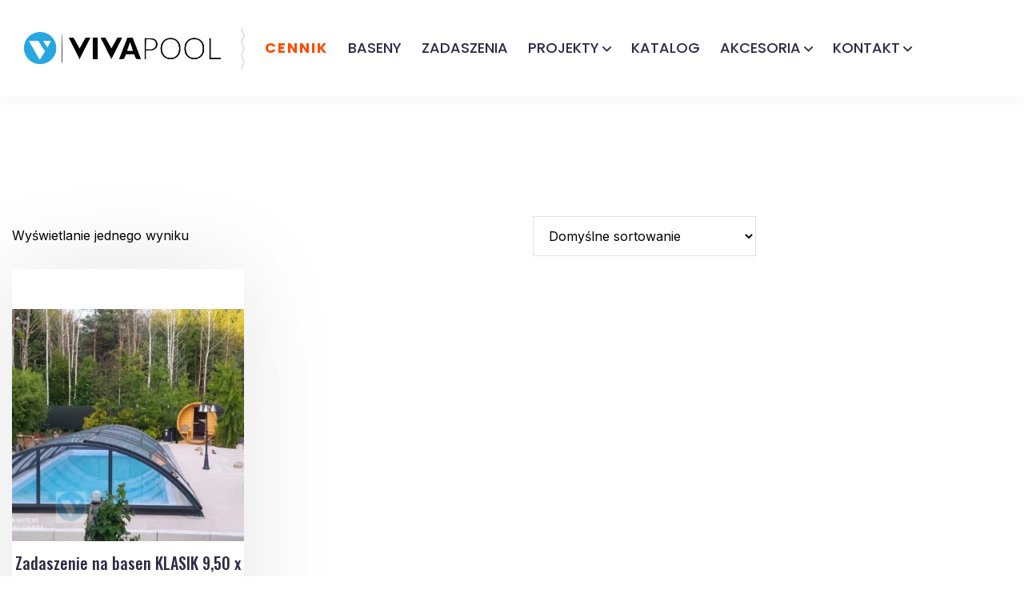

--- FILE ---
content_type: text/html; charset=UTF-8
request_url: https://vivapool.pl/tag-produktu/5900738026059/
body_size: 40736
content:
<!DOCTYPE html>
<html lang="pl-PL" prefix="og: https://ogp.me/ns#" class="no-js no-svg">
<head>
	<script>
  window.dataLayer = window.dataLayer || [];
  function gtag(){dataLayer.push(arguments);}
  gtag('consent', 'default', {
    ad_storage: 'denied',
    analytics_storage: 'denied',
    ad_user_data: 'denied',
    ad_personalization: 'denied'
  });
</script>

	<meta charset="UTF-8">
		<!-- responsive meta -->
	<meta name="viewport" content="width=device-width, initial-scale=1">
	<!-- For IE -->
    <meta http-equiv="X-UA-Compatible" content="IE=edge">
    
<!-- Google Tag Manager for WordPress by gtm4wp.com -->
<script data-cfasync="false" data-pagespeed-no-defer>
	var gtm4wp_datalayer_name = "dataLayer";
	var dataLayer = dataLayer || [];
</script>
<!-- End Google Tag Manager for WordPress by gtm4wp.com --><!-- Znacznik Google (gtag.js) tryb zgody dataLayer dodany przez Site Kit -->
<script type="text/javascript" id="google_gtagjs-js-consent-mode-data-layer">
/* <![CDATA[ */
window.dataLayer = window.dataLayer || [];function gtag(){dataLayer.push(arguments);}
gtag('consent', 'default', {"ad_personalization":"denied","ad_storage":"denied","ad_user_data":"denied","analytics_storage":"denied","functionality_storage":"denied","security_storage":"denied","personalization_storage":"denied","region":["AT","BE","BG","CH","CY","CZ","DE","DK","EE","ES","FI","FR","GB","GR","HR","HU","IE","IS","IT","LI","LT","LU","LV","MT","NL","NO","PL","PT","RO","SE","SI","SK"],"wait_for_update":500});
window._googlesitekitConsentCategoryMap = {"statistics":["analytics_storage"],"marketing":["ad_storage","ad_user_data","ad_personalization"],"functional":["functionality_storage","security_storage"],"preferences":["personalization_storage"]};
window._googlesitekitConsents = {"ad_personalization":"denied","ad_storage":"denied","ad_user_data":"denied","analytics_storage":"denied","functionality_storage":"denied","security_storage":"denied","personalization_storage":"denied","region":["AT","BE","BG","CH","CY","CZ","DE","DK","EE","ES","FI","FR","GB","GR","HR","HU","IE","IS","IT","LI","LT","LU","LV","MT","NL","NO","PL","PT","RO","SE","SI","SK"],"wait_for_update":500};
/* ]]> */
</script>
<!-- DataLayer trybu zgody na koniec znacznika Google (gtag.js) dodany przez Site Kit -->

<!-- Optymalizacja wyszukiwarek według Rank Math - https://rankmath.com/ -->
<title>Archiwa 5900738026059 - VIVAPOOL najpopularniejsze baseny w Europie</title>
<link data-rocket-preload as="style" href="https://fonts.googleapis.com/css?family=Ubuntu%7CRoboto%20Condensed%7CInter%3A400%2C500%7COswald%3A400%2C500%2C600%2C700%7CPlayfair%20Display%3Aital%2Cwght%400%2C400%3B0%2C600%3B1%2C400%3B1%2C600%26amp%3Bdisplay%3Dswap%7CPoppins%3A400%2C500%2C600%2C700%7CRubik%3A400%2C600&#038;subset=greek%2Clatin%2Cgreek-ext%2Cvietnamese%2Ccyrillic-ext%2Clatin-ext%2Ccyrillic,latin%2Clatin-ext&#038;display=swap" rel="preload">
<link href="https://fonts.googleapis.com/css?family=Ubuntu%7CRoboto%20Condensed%7CInter%3A400%2C500%7COswald%3A400%2C500%2C600%2C700%7CPlayfair%20Display%3Aital%2Cwght%400%2C400%3B0%2C600%3B1%2C400%3B1%2C600%26amp%3Bdisplay%3Dswap%7CPoppins%3A400%2C500%2C600%2C700%7CRubik%3A400%2C600&#038;subset=greek%2Clatin%2Cgreek-ext%2Cvietnamese%2Ccyrillic-ext%2Clatin-ext%2Ccyrillic,latin%2Clatin-ext&#038;display=swap" media="print" onload="this.media=&#039;all&#039;" rel="stylesheet">
<noscript data-wpr-hosted-gf-parameters=""><link rel="stylesheet" href="https://fonts.googleapis.com/css?family=Ubuntu%7CRoboto%20Condensed%7CInter%3A400%2C500%7COswald%3A400%2C500%2C600%2C700%7CPlayfair%20Display%3Aital%2Cwght%400%2C400%3B0%2C600%3B1%2C400%3B1%2C600%26amp%3Bdisplay%3Dswap%7CPoppins%3A400%2C500%2C600%2C700%7CRubik%3A400%2C600&#038;subset=greek%2Clatin%2Cgreek-ext%2Cvietnamese%2Ccyrillic-ext%2Clatin-ext%2Ccyrillic,latin%2Clatin-ext&#038;display=swap"></noscript>
<meta name="robots" content="index, follow, max-snippet:-1, max-video-preview:-1, max-image-preview:large"/>
<link rel="canonical" href="https://vivapool.pl/tag-produktu/5900738026059/" />
<meta property="og:locale" content="pl_PL" />
<meta property="og:type" content="article" />
<meta property="og:title" content="Archiwa 5900738026059 - VIVAPOOL najpopularniejsze baseny w Europie" />
<meta property="og:url" content="https://vivapool.pl/tag-produktu/5900738026059/" />
<meta property="og:site_name" content="VIVAPOOL najpopularniejsze baseny w Europie" />
<meta property="article:publisher" content="https://www.facebook.com/VIVAPOOLpl/" />
<meta name="twitter:card" content="summary_large_image" />
<meta name="twitter:title" content="Archiwa 5900738026059 - VIVAPOOL najpopularniejsze baseny w Europie" />
<meta name="twitter:label1" content="Produkty" />
<meta name="twitter:data1" content="1" />
<script type="application/ld+json" class="rank-math-schema">{"@context":"https://schema.org","@graph":[{"@type":"Organization","@id":"https://vivapool.pl/#organization","name":"VIVAPOOL najpopularniejsze baseny w Europie","sameAs":["https://www.facebook.com/VIVAPOOLpl/"]},{"@type":"WebSite","@id":"https://vivapool.pl/#website","url":"https://vivapool.pl","name":"VIVAPOOL najpopularniejsze baseny w Europie","publisher":{"@id":"https://vivapool.pl/#organization"},"inLanguage":"pl-PL"},{"@type":"BreadcrumbList","@id":"https://vivapool.pl/tag-produktu/5900738026059/#breadcrumb","itemListElement":[{"@type":"ListItem","position":"1","item":{"@id":"https://vivapool.pl","name":"Strona g\u0142\u00f3wna"}},{"@type":"ListItem","position":"2","item":{"@id":"https://vivapool.pl/tag-produktu/5900738026059/","name":"Produkty oznaczone &ldquo;5900738026059&rdquo;"}}]},{"@type":"CollectionPage","@id":"https://vivapool.pl/tag-produktu/5900738026059/#webpage","url":"https://vivapool.pl/tag-produktu/5900738026059/","name":"Archiwa 5900738026059 - VIVAPOOL najpopularniejsze baseny w Europie","isPartOf":{"@id":"https://vivapool.pl/#website"},"inLanguage":"pl-PL","breadcrumb":{"@id":"https://vivapool.pl/tag-produktu/5900738026059/#breadcrumb"}}]}</script>
<!-- /Wtyczka Rank Math WordPress SEO -->

<script type='application/javascript'  id='pys-version-script'>console.log('PixelYourSite Free version 11.1.5.2');</script>
<link rel='dns-prefetch' href='//www.googletagmanager.com' />
<link rel='dns-prefetch' href='//fonts.googleapis.com' />
<link href='https://fonts.gstatic.com' crossorigin rel='preconnect' />
<link rel="alternate" type="application/rss+xml" title="VIVAPOOL najpopularniejsze baseny w Europie &raquo; Kanał z wpisami" href="https://vivapool.pl/feed/" />
<link rel="alternate" type="application/rss+xml" title="VIVAPOOL najpopularniejsze baseny w Europie &raquo; Kanał z komentarzami" href="https://vivapool.pl/comments/feed/" />
<link rel="alternate" type="application/rss+xml" title="Kanał VIVAPOOL najpopularniejsze baseny w Europie &raquo; 5900738026059 Znacznik" href="https://vivapool.pl/tag-produktu/5900738026059/feed/" />
<style id='wp-img-auto-sizes-contain-inline-css' type='text/css'>
img:is([sizes=auto i],[sizes^="auto," i]){contain-intrinsic-size:3000px 1500px}
/*# sourceURL=wp-img-auto-sizes-contain-inline-css */
</style>
<link rel='stylesheet' id='sbi_styles-css' href='https://vivapool.pl/wp-content/cache/background-css/1/vivapool.pl/wp-content/plugins/instagram-feed/css/sbi-styles.min.css?ver=6.10.0&wpr_t=1769207879' type='text/css' media='all' />
<link data-minify="1" rel='stylesheet' id='sby_common_styles-css' href='https://vivapool.pl/wp-content/cache/background-css/1/vivapool.pl/wp-content/cache/min/1/wp-content/plugins/feeds-for-youtube/public/build/css/sb-youtube-common.css?ver=1769048876&wpr_t=1769207879' type='text/css' media='all' />
<link data-minify="1" rel='stylesheet' id='sby_styles-css' href='https://vivapool.pl/wp-content/cache/background-css/1/vivapool.pl/wp-content/cache/min/1/wp-content/plugins/feeds-for-youtube/public/build/css/sb-youtube-free.css?ver=1769048876&wpr_t=1769207879' type='text/css' media='all' />
<style id='wp-emoji-styles-inline-css' type='text/css'>

	img.wp-smiley, img.emoji {
		display: inline !important;
		border: none !important;
		box-shadow: none !important;
		height: 1em !important;
		width: 1em !important;
		margin: 0 0.07em !important;
		vertical-align: -0.1em !important;
		background: none !important;
		padding: 0 !important;
	}
/*# sourceURL=wp-emoji-styles-inline-css */
</style>
<link rel='stylesheet' id='wp-block-library-css' href='https://vivapool.pl/wp-includes/css/dist/block-library/style.min.css?ver=6.9' type='text/css' media='all' />
<style id='wp-block-library-theme-inline-css' type='text/css'>
.wp-block-audio :where(figcaption){color:#555;font-size:13px;text-align:center}.is-dark-theme .wp-block-audio :where(figcaption){color:#ffffffa6}.wp-block-audio{margin:0 0 1em}.wp-block-code{border:1px solid #ccc;border-radius:4px;font-family:Menlo,Consolas,monaco,monospace;padding:.8em 1em}.wp-block-embed :where(figcaption){color:#555;font-size:13px;text-align:center}.is-dark-theme .wp-block-embed :where(figcaption){color:#ffffffa6}.wp-block-embed{margin:0 0 1em}.blocks-gallery-caption{color:#555;font-size:13px;text-align:center}.is-dark-theme .blocks-gallery-caption{color:#ffffffa6}:root :where(.wp-block-image figcaption){color:#555;font-size:13px;text-align:center}.is-dark-theme :root :where(.wp-block-image figcaption){color:#ffffffa6}.wp-block-image{margin:0 0 1em}.wp-block-pullquote{border-bottom:4px solid;border-top:4px solid;color:currentColor;margin-bottom:1.75em}.wp-block-pullquote :where(cite),.wp-block-pullquote :where(footer),.wp-block-pullquote__citation{color:currentColor;font-size:.8125em;font-style:normal;text-transform:uppercase}.wp-block-quote{border-left:.25em solid;margin:0 0 1.75em;padding-left:1em}.wp-block-quote cite,.wp-block-quote footer{color:currentColor;font-size:.8125em;font-style:normal;position:relative}.wp-block-quote:where(.has-text-align-right){border-left:none;border-right:.25em solid;padding-left:0;padding-right:1em}.wp-block-quote:where(.has-text-align-center){border:none;padding-left:0}.wp-block-quote.is-large,.wp-block-quote.is-style-large,.wp-block-quote:where(.is-style-plain){border:none}.wp-block-search .wp-block-search__label{font-weight:700}.wp-block-search__button{border:1px solid #ccc;padding:.375em .625em}:where(.wp-block-group.has-background){padding:1.25em 2.375em}.wp-block-separator.has-css-opacity{opacity:.4}.wp-block-separator{border:none;border-bottom:2px solid;margin-left:auto;margin-right:auto}.wp-block-separator.has-alpha-channel-opacity{opacity:1}.wp-block-separator:not(.is-style-wide):not(.is-style-dots){width:100px}.wp-block-separator.has-background:not(.is-style-dots){border-bottom:none;height:1px}.wp-block-separator.has-background:not(.is-style-wide):not(.is-style-dots){height:2px}.wp-block-table{margin:0 0 1em}.wp-block-table td,.wp-block-table th{word-break:normal}.wp-block-table :where(figcaption){color:#555;font-size:13px;text-align:center}.is-dark-theme .wp-block-table :where(figcaption){color:#ffffffa6}.wp-block-video :where(figcaption){color:#555;font-size:13px;text-align:center}.is-dark-theme .wp-block-video :where(figcaption){color:#ffffffa6}.wp-block-video{margin:0 0 1em}:root :where(.wp-block-template-part.has-background){margin-bottom:0;margin-top:0;padding:1.25em 2.375em}
/*# sourceURL=/wp-includes/css/dist/block-library/theme.min.css */
</style>
<style id='classic-theme-styles-inline-css' type='text/css'>
/*! This file is auto-generated */
.wp-block-button__link{color:#fff;background-color:#32373c;border-radius:9999px;box-shadow:none;text-decoration:none;padding:calc(.667em + 2px) calc(1.333em + 2px);font-size:1.125em}.wp-block-file__button{background:#32373c;color:#fff;text-decoration:none}
/*# sourceURL=/wp-includes/css/classic-themes.min.css */
</style>
<style id='global-styles-inline-css' type='text/css'>
:root{--wp--preset--aspect-ratio--square: 1;--wp--preset--aspect-ratio--4-3: 4/3;--wp--preset--aspect-ratio--3-4: 3/4;--wp--preset--aspect-ratio--3-2: 3/2;--wp--preset--aspect-ratio--2-3: 2/3;--wp--preset--aspect-ratio--16-9: 16/9;--wp--preset--aspect-ratio--9-16: 9/16;--wp--preset--color--black: #000000;--wp--preset--color--cyan-bluish-gray: #abb8c3;--wp--preset--color--white: #ffffff;--wp--preset--color--pale-pink: #f78da7;--wp--preset--color--vivid-red: #cf2e2e;--wp--preset--color--luminous-vivid-orange: #ff6900;--wp--preset--color--luminous-vivid-amber: #fcb900;--wp--preset--color--light-green-cyan: #7bdcb5;--wp--preset--color--vivid-green-cyan: #00d084;--wp--preset--color--pale-cyan-blue: #8ed1fc;--wp--preset--color--vivid-cyan-blue: #0693e3;--wp--preset--color--vivid-purple: #9b51e0;--wp--preset--color--strong-yellow: #f7bd00;--wp--preset--color--strong-white: #fff;--wp--preset--color--light-black: #242424;--wp--preset--color--very-light-gray: #797979;--wp--preset--color--very-dark-black: #000000;--wp--preset--gradient--vivid-cyan-blue-to-vivid-purple: linear-gradient(135deg,rgb(6,147,227) 0%,rgb(155,81,224) 100%);--wp--preset--gradient--light-green-cyan-to-vivid-green-cyan: linear-gradient(135deg,rgb(122,220,180) 0%,rgb(0,208,130) 100%);--wp--preset--gradient--luminous-vivid-amber-to-luminous-vivid-orange: linear-gradient(135deg,rgb(252,185,0) 0%,rgb(255,105,0) 100%);--wp--preset--gradient--luminous-vivid-orange-to-vivid-red: linear-gradient(135deg,rgb(255,105,0) 0%,rgb(207,46,46) 100%);--wp--preset--gradient--very-light-gray-to-cyan-bluish-gray: linear-gradient(135deg,rgb(238,238,238) 0%,rgb(169,184,195) 100%);--wp--preset--gradient--cool-to-warm-spectrum: linear-gradient(135deg,rgb(74,234,220) 0%,rgb(151,120,209) 20%,rgb(207,42,186) 40%,rgb(238,44,130) 60%,rgb(251,105,98) 80%,rgb(254,248,76) 100%);--wp--preset--gradient--blush-light-purple: linear-gradient(135deg,rgb(255,206,236) 0%,rgb(152,150,240) 100%);--wp--preset--gradient--blush-bordeaux: linear-gradient(135deg,rgb(254,205,165) 0%,rgb(254,45,45) 50%,rgb(107,0,62) 100%);--wp--preset--gradient--luminous-dusk: linear-gradient(135deg,rgb(255,203,112) 0%,rgb(199,81,192) 50%,rgb(65,88,208) 100%);--wp--preset--gradient--pale-ocean: linear-gradient(135deg,rgb(255,245,203) 0%,rgb(182,227,212) 50%,rgb(51,167,181) 100%);--wp--preset--gradient--electric-grass: linear-gradient(135deg,rgb(202,248,128) 0%,rgb(113,206,126) 100%);--wp--preset--gradient--midnight: linear-gradient(135deg,rgb(2,3,129) 0%,rgb(40,116,252) 100%);--wp--preset--font-size--small: 10px;--wp--preset--font-size--medium: 20px;--wp--preset--font-size--large: 24px;--wp--preset--font-size--x-large: 42px;--wp--preset--font-size--normal: 15px;--wp--preset--font-size--huge: 36px;--wp--preset--spacing--20: 0.44rem;--wp--preset--spacing--30: 0.67rem;--wp--preset--spacing--40: 1rem;--wp--preset--spacing--50: 1.5rem;--wp--preset--spacing--60: 2.25rem;--wp--preset--spacing--70: 3.38rem;--wp--preset--spacing--80: 5.06rem;--wp--preset--shadow--natural: 6px 6px 9px rgba(0, 0, 0, 0.2);--wp--preset--shadow--deep: 12px 12px 50px rgba(0, 0, 0, 0.4);--wp--preset--shadow--sharp: 6px 6px 0px rgba(0, 0, 0, 0.2);--wp--preset--shadow--outlined: 6px 6px 0px -3px rgb(255, 255, 255), 6px 6px rgb(0, 0, 0);--wp--preset--shadow--crisp: 6px 6px 0px rgb(0, 0, 0);}:where(.is-layout-flex){gap: 0.5em;}:where(.is-layout-grid){gap: 0.5em;}body .is-layout-flex{display: flex;}.is-layout-flex{flex-wrap: wrap;align-items: center;}.is-layout-flex > :is(*, div){margin: 0;}body .is-layout-grid{display: grid;}.is-layout-grid > :is(*, div){margin: 0;}:where(.wp-block-columns.is-layout-flex){gap: 2em;}:where(.wp-block-columns.is-layout-grid){gap: 2em;}:where(.wp-block-post-template.is-layout-flex){gap: 1.25em;}:where(.wp-block-post-template.is-layout-grid){gap: 1.25em;}.has-black-color{color: var(--wp--preset--color--black) !important;}.has-cyan-bluish-gray-color{color: var(--wp--preset--color--cyan-bluish-gray) !important;}.has-white-color{color: var(--wp--preset--color--white) !important;}.has-pale-pink-color{color: var(--wp--preset--color--pale-pink) !important;}.has-vivid-red-color{color: var(--wp--preset--color--vivid-red) !important;}.has-luminous-vivid-orange-color{color: var(--wp--preset--color--luminous-vivid-orange) !important;}.has-luminous-vivid-amber-color{color: var(--wp--preset--color--luminous-vivid-amber) !important;}.has-light-green-cyan-color{color: var(--wp--preset--color--light-green-cyan) !important;}.has-vivid-green-cyan-color{color: var(--wp--preset--color--vivid-green-cyan) !important;}.has-pale-cyan-blue-color{color: var(--wp--preset--color--pale-cyan-blue) !important;}.has-vivid-cyan-blue-color{color: var(--wp--preset--color--vivid-cyan-blue) !important;}.has-vivid-purple-color{color: var(--wp--preset--color--vivid-purple) !important;}.has-black-background-color{background-color: var(--wp--preset--color--black) !important;}.has-cyan-bluish-gray-background-color{background-color: var(--wp--preset--color--cyan-bluish-gray) !important;}.has-white-background-color{background-color: var(--wp--preset--color--white) !important;}.has-pale-pink-background-color{background-color: var(--wp--preset--color--pale-pink) !important;}.has-vivid-red-background-color{background-color: var(--wp--preset--color--vivid-red) !important;}.has-luminous-vivid-orange-background-color{background-color: var(--wp--preset--color--luminous-vivid-orange) !important;}.has-luminous-vivid-amber-background-color{background-color: var(--wp--preset--color--luminous-vivid-amber) !important;}.has-light-green-cyan-background-color{background-color: var(--wp--preset--color--light-green-cyan) !important;}.has-vivid-green-cyan-background-color{background-color: var(--wp--preset--color--vivid-green-cyan) !important;}.has-pale-cyan-blue-background-color{background-color: var(--wp--preset--color--pale-cyan-blue) !important;}.has-vivid-cyan-blue-background-color{background-color: var(--wp--preset--color--vivid-cyan-blue) !important;}.has-vivid-purple-background-color{background-color: var(--wp--preset--color--vivid-purple) !important;}.has-black-border-color{border-color: var(--wp--preset--color--black) !important;}.has-cyan-bluish-gray-border-color{border-color: var(--wp--preset--color--cyan-bluish-gray) !important;}.has-white-border-color{border-color: var(--wp--preset--color--white) !important;}.has-pale-pink-border-color{border-color: var(--wp--preset--color--pale-pink) !important;}.has-vivid-red-border-color{border-color: var(--wp--preset--color--vivid-red) !important;}.has-luminous-vivid-orange-border-color{border-color: var(--wp--preset--color--luminous-vivid-orange) !important;}.has-luminous-vivid-amber-border-color{border-color: var(--wp--preset--color--luminous-vivid-amber) !important;}.has-light-green-cyan-border-color{border-color: var(--wp--preset--color--light-green-cyan) !important;}.has-vivid-green-cyan-border-color{border-color: var(--wp--preset--color--vivid-green-cyan) !important;}.has-pale-cyan-blue-border-color{border-color: var(--wp--preset--color--pale-cyan-blue) !important;}.has-vivid-cyan-blue-border-color{border-color: var(--wp--preset--color--vivid-cyan-blue) !important;}.has-vivid-purple-border-color{border-color: var(--wp--preset--color--vivid-purple) !important;}.has-vivid-cyan-blue-to-vivid-purple-gradient-background{background: var(--wp--preset--gradient--vivid-cyan-blue-to-vivid-purple) !important;}.has-light-green-cyan-to-vivid-green-cyan-gradient-background{background: var(--wp--preset--gradient--light-green-cyan-to-vivid-green-cyan) !important;}.has-luminous-vivid-amber-to-luminous-vivid-orange-gradient-background{background: var(--wp--preset--gradient--luminous-vivid-amber-to-luminous-vivid-orange) !important;}.has-luminous-vivid-orange-to-vivid-red-gradient-background{background: var(--wp--preset--gradient--luminous-vivid-orange-to-vivid-red) !important;}.has-very-light-gray-to-cyan-bluish-gray-gradient-background{background: var(--wp--preset--gradient--very-light-gray-to-cyan-bluish-gray) !important;}.has-cool-to-warm-spectrum-gradient-background{background: var(--wp--preset--gradient--cool-to-warm-spectrum) !important;}.has-blush-light-purple-gradient-background{background: var(--wp--preset--gradient--blush-light-purple) !important;}.has-blush-bordeaux-gradient-background{background: var(--wp--preset--gradient--blush-bordeaux) !important;}.has-luminous-dusk-gradient-background{background: var(--wp--preset--gradient--luminous-dusk) !important;}.has-pale-ocean-gradient-background{background: var(--wp--preset--gradient--pale-ocean) !important;}.has-electric-grass-gradient-background{background: var(--wp--preset--gradient--electric-grass) !important;}.has-midnight-gradient-background{background: var(--wp--preset--gradient--midnight) !important;}.has-small-font-size{font-size: var(--wp--preset--font-size--small) !important;}.has-medium-font-size{font-size: var(--wp--preset--font-size--medium) !important;}.has-large-font-size{font-size: var(--wp--preset--font-size--large) !important;}.has-x-large-font-size{font-size: var(--wp--preset--font-size--x-large) !important;}
:where(.wp-block-post-template.is-layout-flex){gap: 1.25em;}:where(.wp-block-post-template.is-layout-grid){gap: 1.25em;}
:where(.wp-block-term-template.is-layout-flex){gap: 1.25em;}:where(.wp-block-term-template.is-layout-grid){gap: 1.25em;}
:where(.wp-block-columns.is-layout-flex){gap: 2em;}:where(.wp-block-columns.is-layout-grid){gap: 2em;}
:root :where(.wp-block-pullquote){font-size: 1.5em;line-height: 1.6;}
/*# sourceURL=global-styles-inline-css */
</style>
<link data-minify="1" rel='stylesheet' id='bwg_fonts-css' href='https://vivapool.pl/wp-content/cache/min/1/wp-content/plugins/bac_photo-gallery/css/bwg-fonts/fonts.css?ver=1769048876' type='text/css' media='all' />
<link rel='stylesheet' id='sumoselect-css' href='https://vivapool.pl/wp-content/plugins/bac_photo-gallery/css/sumoselect.min.css?ver=3.4.6' type='text/css' media='all' />
<link rel='stylesheet' id='mCustomScrollbar-css' href='https://vivapool.pl/wp-content/plugins/bac_photo-gallery/css/jquery.mCustomScrollbar.min.css?ver=3.1.5' type='text/css' media='all' />

<link rel='stylesheet' id='bwg_frontend-css' href='https://vivapool.pl/wp-content/cache/background-css/1/vivapool.pl/wp-content/plugins/bac_photo-gallery/css/styles.min.css?ver=1.8.35&wpr_t=1769207879' type='text/css' media='all' />
<link data-minify="1" rel='stylesheet' id='redux-extendify-styles-css' href='https://vivapool.pl/wp-content/cache/min/1/wp-content/plugins/poolix-plugin/redux-framework/redux-core/assets/css/extendify-utilities.css?ver=1769048876' type='text/css' media='all' />
<link data-minify="1" rel='stylesheet' id='woocommerce-layout-css' href='https://vivapool.pl/wp-content/cache/min/1/wp-content/plugins/woocommerce/assets/css/woocommerce-layout.css?ver=1769048876' type='text/css' media='all' />
<link data-minify="1" rel='stylesheet' id='woocommerce-smallscreen-css' href='https://vivapool.pl/wp-content/cache/min/1/wp-content/plugins/woocommerce/assets/css/woocommerce-smallscreen.css?ver=1769048876' type='text/css' media='only screen and (max-width: 768px)' />
<link data-minify="1" rel='stylesheet' id='woocommerce-general-css' href='https://vivapool.pl/wp-content/cache/background-css/1/vivapool.pl/wp-content/cache/min/1/wp-content/plugins/woocommerce/assets/css/woocommerce.css?ver=1769048876&wpr_t=1769207879' type='text/css' media='all' />
<style id='woocommerce-inline-inline-css' type='text/css'>
.woocommerce form .form-row .required { visibility: visible; }
/*# sourceURL=woocommerce-inline-inline-css */
</style>
<link rel='stylesheet' id='wpml-legacy-dropdown-0-css' href='https://vivapool.pl/wp-content/plugins/sitepress-multilingual-cms/templates/language-switchers/legacy-dropdown/style.min.css?ver=1' type='text/css' media='all' />
<style id='wpml-legacy-dropdown-0-inline-css' type='text/css'>
.wpml-ls-statics-shortcode_actions, .wpml-ls-statics-shortcode_actions .wpml-ls-sub-menu, .wpml-ls-statics-shortcode_actions a {border-color:#cdcdcd;}.wpml-ls-statics-shortcode_actions a, .wpml-ls-statics-shortcode_actions .wpml-ls-sub-menu a, .wpml-ls-statics-shortcode_actions .wpml-ls-sub-menu a:link, .wpml-ls-statics-shortcode_actions li:not(.wpml-ls-current-language) .wpml-ls-link, .wpml-ls-statics-shortcode_actions li:not(.wpml-ls-current-language) .wpml-ls-link:link {color:#444444;background-color:#ffffff;}.wpml-ls-statics-shortcode_actions .wpml-ls-sub-menu a:hover,.wpml-ls-statics-shortcode_actions .wpml-ls-sub-menu a:focus, .wpml-ls-statics-shortcode_actions .wpml-ls-sub-menu a:link:hover, .wpml-ls-statics-shortcode_actions .wpml-ls-sub-menu a:link:focus {color:#000000;background-color:#eeeeee;}.wpml-ls-statics-shortcode_actions .wpml-ls-current-language > a {color:#444444;background-color:#ffffff;}.wpml-ls-statics-shortcode_actions .wpml-ls-current-language:hover>a, .wpml-ls-statics-shortcode_actions .wpml-ls-current-language>a:focus {color:#000000;background-color:#eeeeee;}
/*# sourceURL=wpml-legacy-dropdown-0-inline-css */
</style>
<link rel='stylesheet' id='wpml-menu-item-0-css' href='https://vivapool.pl/wp-content/plugins/sitepress-multilingual-cms/templates/language-switchers/menu-item/style.min.css?ver=1' type='text/css' media='all' />
<link data-minify="1" rel='stylesheet' id='poolix-minified-style-css' href='https://vivapool.pl/wp-content/cache/min/1/wp-content/themes/poolix/style.css?ver=1769048876' type='text/css' media='all' />
<link data-minify="1" rel='stylesheet' id='bootstrap-css' href='https://vivapool.pl/wp-content/cache/min/1/wp-content/themes/poolix/assets/css/bootstrap.css?ver=1769048876' type='text/css' media='all' />
<link data-minify="1" rel='stylesheet' id='poolix-fontawesome-all-css' href='https://vivapool.pl/wp-content/cache/min/1/wp-content/themes/poolix/assets/css/fontawesome-all.css?ver=1769048876' type='text/css' media='all' />
<link data-minify="1" rel='stylesheet' id='animate-css' href='https://vivapool.pl/wp-content/cache/min/1/wp-content/themes/poolix/assets/css/animate.css?ver=1769048876' type='text/css' media='all' />
<link data-minify="1" rel='stylesheet' id='icomoon-css' href='https://vivapool.pl/wp-content/cache/min/1/wp-content/themes/poolix/assets/css/icomoon.css?ver=1769048876' type='text/css' media='all' />
<link rel='stylesheet' id='jquery-fancybox-css' href='https://vivapool.pl/wp-content/themes/poolix/assets/css/jquery.fancybox.min.css?ver=6.9' type='text/css' media='all' />
<link rel='stylesheet' id='poolix-swiper-css' href='https://vivapool.pl/wp-content/themes/poolix/assets/css/swiper.min.css?ver=6.9' type='text/css' media='all' />
<link data-minify="1" rel='stylesheet' id='poolix-rtl-css' href='https://vivapool.pl/wp-content/cache/min/1/wp-content/themes/poolix/assets/css/rtl.css?ver=1769048876' type='text/css' media='all' />
<link data-minify="1" rel='stylesheet' id='elpath-css' href='https://vivapool.pl/wp-content/cache/min/1/wp-content/themes/poolix/assets/css/elpath.css?ver=1769048876' type='text/css' media='all' />
<link data-minify="1" rel='stylesheet' id='nice-select-css' href='https://vivapool.pl/wp-content/cache/min/1/wp-content/themes/poolix/assets/css/nice-select.css?ver=1769048876' type='text/css' media='all' />
<link rel='stylesheet' id='odometer-css' href='https://vivapool.pl/wp-content/themes/poolix/assets/css/odometer.min.css?ver=6.9' type='text/css' media='all' />
<link rel='stylesheet' id='jquery-ui-1-9-2-custom-css' href='https://vivapool.pl/wp-content/cache/background-css/1/vivapool.pl/wp-content/themes/poolix/assets/css/jquery-ui-1.9.2.custom.min.css?ver=6.9&wpr_t=1769207879' type='text/css' media='all' />
<link data-minify="1" rel='stylesheet' id='jquery-bootstrap-touchspin-css' href='https://vivapool.pl/wp-content/cache/min/1/wp-content/themes/poolix/assets/css/jquery.bootstrap-touchspin.css?ver=1769048876' type='text/css' media='all' />
<link data-minify="1" rel='stylesheet' id='jquery-ui-css' href='https://vivapool.pl/wp-content/cache/background-css/1/vivapool.pl/wp-content/cache/min/1/wp-content/themes/poolix/assets/css/jquery-ui.css?ver=1769048876&wpr_t=1769207879' type='text/css' media='all' />
<link data-minify="1" rel='stylesheet' id='monthly-css' href='https://vivapool.pl/wp-content/cache/min/1/wp-content/themes/poolix/assets/css/monthly.css?ver=1769048876' type='text/css' media='all' />
<link data-minify="1" rel='stylesheet' id='poolix-color-css' href='https://vivapool.pl/wp-content/cache/min/1/wp-content/themes/poolix/assets/css/color.css?ver=1769048876' type='text/css' media='all' />
<link rel='stylesheet' id='poolix-main-css' href='https://vivapool.pl/wp-content/themes/poolix-child/style.css?ver=6.9' type='text/css' media='all' />
<link data-minify="1" rel='stylesheet' id='poolix-main-style-css' href='https://vivapool.pl/wp-content/cache/background-css/1/vivapool.pl/wp-content/cache/min/1/wp-content/themes/poolix/assets/css/style.css?ver=1769048876&wpr_t=1769207879' type='text/css' media='all' />
<link data-minify="1" rel='stylesheet' id='poolix-custom-css' href='https://vivapool.pl/wp-content/cache/background-css/1/vivapool.pl/wp-content/cache/min/1/wp-content/themes/poolix/assets/css/custom.css?ver=1769048876&wpr_t=1769207879' type='text/css' media='all' />
<link data-minify="1" rel='stylesheet' id='poolix-tut-css' href='https://vivapool.pl/wp-content/cache/min/1/wp-content/themes/poolix/assets/css/tut.css?ver=1769048876' type='text/css' media='all' />
<link data-minify="1" rel='stylesheet' id='poolix-gutenberg-css' href='https://vivapool.pl/wp-content/cache/min/1/wp-content/themes/poolix/assets/css/gutenberg.css?ver=1769048876' type='text/css' media='all' />
<link data-minify="1" rel='stylesheet' id='poolix-woocommerce-css' href='https://vivapool.pl/wp-content/cache/background-css/1/vivapool.pl/wp-content/cache/min/1/wp-content/themes/poolix/assets/css/woocommerce.css?ver=1769048876&wpr_t=1769207879' type='text/css' media='all' />
<link data-minify="1" rel='stylesheet' id='poolix-responsive-css' href='https://vivapool.pl/wp-content/cache/min/1/wp-content/themes/poolix/assets/css/responsive.css?ver=1769048876' type='text/css' media='all' />

<link data-minify="1" rel='stylesheet' id='font-awesome-css' href='https://vivapool.pl/wp-content/cache/min/1/wp-content/plugins/elementor/assets/lib/font-awesome/css/font-awesome.min.css?ver=1769048876' type='text/css' media='all' />
<script type="text/javascript" id="wpml-cookie-js-extra">
/* <![CDATA[ */
var wpml_cookies = {"wp-wpml_current_language":{"value":"pl","expires":1,"path":"/"}};
var wpml_cookies = {"wp-wpml_current_language":{"value":"pl","expires":1,"path":"/"}};
//# sourceURL=wpml-cookie-js-extra
/* ]]> */
</script>
<script type="text/javascript" src="https://vivapool.pl/wp-content/plugins/sitepress-multilingual-cms/res/js/cookies/language-cookie.js?ver=486900" id="wpml-cookie-js" defer="defer" data-wp-strategy="defer"></script>
<script type="text/javascript" id="jquery-core-js-extra">
/* <![CDATA[ */
var poolix_data = {"ajaxurl":"https://vivapool.pl/wp-admin/admin-ajax.php","nonce":"000a804977"};
var pysFacebookRest = {"restApiUrl":"https://vivapool.pl/wp-json/pys-facebook/v1/event","debug":""};
//# sourceURL=jquery-core-js-extra
/* ]]> */
</script>
<script type="text/javascript" src="https://vivapool.pl/wp-includes/js/jquery/jquery.min.js?ver=3.7.1" id="jquery-core-js"></script>
<script type="text/javascript" src="https://vivapool.pl/wp-includes/js/jquery/jquery-migrate.min.js?ver=3.4.1" id="jquery-migrate-js"></script>
<script type="text/javascript" src="https://vivapool.pl/wp-content/plugins/bac_photo-gallery/js/jquery.sumoselect.min.js?ver=3.4.6" id="sumoselect-js"></script>
<script type="text/javascript" src="https://vivapool.pl/wp-content/plugins/bac_photo-gallery/js/tocca.min.js?ver=2.0.9" id="bwg_mobile-js"></script>
<script type="text/javascript" src="https://vivapool.pl/wp-content/plugins/bac_photo-gallery/js/jquery.mCustomScrollbar.concat.min.js?ver=3.1.5" id="mCustomScrollbar-js"></script>
<script type="text/javascript" src="https://vivapool.pl/wp-content/plugins/bac_photo-gallery/js/jquery.fullscreen.min.js?ver=0.6.0" id="jquery-fullscreen-js"></script>
<script type="text/javascript" id="bwg_frontend-js-extra">
/* <![CDATA[ */
var bwg_objectsL10n = {"bwg_field_required":"pole wymagane.","bwg_mail_validation":"To nie jest prawid\u0142owy adres e-mail.","bwg_search_result":"Brak obrazk\u00f3w odpowiadaj\u0105cych Twojemu wyszukiwaniu.","bwg_select_tag":"Wybierz znacznik","bwg_order_by":"Kolejno\u015b\u0107 wg","bwg_search":"Szukaj","bwg_show_ecommerce":"Poka\u017c handel elektroniczny","bwg_hide_ecommerce":"Ukryj handel elektroniczny","bwg_show_comments":"Poka\u017c komentarze","bwg_hide_comments":"Ukryj komentarze","bwg_restore":"Przywr\u00f3\u0107","bwg_maximize":"Maksymalizuj","bwg_fullscreen":"Tryb pe\u0142noekranowy","bwg_exit_fullscreen":"Zamknij tryb pe\u0142noekranowy","bwg_search_tag":"SZUKAJ...","bwg_tag_no_match":"Nie znaleziono znacznik\u00f3w","bwg_all_tags_selected":"Wszystkie znaczniki zaznaczone","bwg_tags_selected":"wybrane znaczniki","play":"Odtw\u00f3rz","pause":"Zatrzymaj","is_pro":"","bwg_play":"Odtw\u00f3rz","bwg_pause":"Zatrzymaj","bwg_hide_info":"Ukryj informacje","bwg_show_info":"Poka\u017c informacje","bwg_hide_rating":"Ukryj ocen\u0119","bwg_show_rating":"Poka\u017c ocen\u0119","ok":"Ok","cancel":"Anuluj","select_all":"Zaznacz wszystko","lazy_load":"0","lazy_loader":"https://vivapool.pl/wp-content/plugins/bac_photo-gallery/images/ajax_loader.png","front_ajax":"0","bwg_tag_see_all":"zobacz wszystkie znaczniki","bwg_tag_see_less":"zobacz mniej znacznik\u00f3w"};
//# sourceURL=bwg_frontend-js-extra
/* ]]> */
</script>
<script type="text/javascript" src="https://vivapool.pl/wp-content/plugins/bac_photo-gallery/js/scripts.min.js?ver=1.8.35" id="bwg_frontend-js"></script>
<script type="text/javascript" id="3d-flip-book-client-locale-loader-js-extra">
/* <![CDATA[ */
var FB3D_CLIENT_LOCALE = {"ajaxurl":"https://vivapool.pl/wp-admin/admin-ajax.php","dictionary":{"Table of contents":"Table of contents","Close":"Close","Bookmarks":"Bookmarks","Thumbnails":"Thumbnails","Search":"Search","Share":"Share","Facebook":"Facebook","Twitter":"Twitter","Email":"Email","Play":"Play","Previous page":"Previous page","Next page":"Next page","Zoom in":"Zoom in","Zoom out":"Zoom out","Fit view":"Fit view","Auto play":"Auto play","Full screen":"Full screen","More":"More","Smart pan":"Smart pan","Single page":"Single page","Sounds":"Sounds","Stats":"Stats","Print":"Print","Download":"Download","Goto first page":"Goto first page","Goto last page":"Goto last page"},"images":"https://vivapool.pl/wp-content/plugins/interactive-3d-flipbook-powered-physics-engine/assets/images/","jsData":{"urls":[],"posts":{"ids_mis":[],"ids":[]},"pages":[],"firstPages":[],"bookCtrlProps":[],"bookTemplates":[]},"key":"3d-flip-book","pdfJS":{"pdfJsLib":"https://vivapool.pl/wp-content/plugins/interactive-3d-flipbook-powered-physics-engine/assets/js/pdf.min.js?ver=4.3.136","pdfJsWorker":"https://vivapool.pl/wp-content/plugins/interactive-3d-flipbook-powered-physics-engine/assets/js/pdf.worker.js?ver=4.3.136","stablePdfJsLib":"https://vivapool.pl/wp-content/plugins/interactive-3d-flipbook-powered-physics-engine/assets/js/stable/pdf.min.js?ver=2.5.207","stablePdfJsWorker":"https://vivapool.pl/wp-content/plugins/interactive-3d-flipbook-powered-physics-engine/assets/js/stable/pdf.worker.js?ver=2.5.207","pdfJsCMapUrl":"https://vivapool.pl/wp-content/plugins/interactive-3d-flipbook-powered-physics-engine/assets/cmaps/"},"cacheurl":"https://vivapool.pl/wp-content/uploads/3d-flip-book/cache/","pluginsurl":"https://vivapool.pl/wp-content/plugins/","pluginurl":"https://vivapool.pl/wp-content/plugins/interactive-3d-flipbook-powered-physics-engine/","thumbnailSize":{"width":"150","height":"150"},"version":"1.16.17"};
//# sourceURL=3d-flip-book-client-locale-loader-js-extra
/* ]]> */
</script>
<script type="text/javascript" src="https://vivapool.pl/wp-content/plugins/interactive-3d-flipbook-powered-physics-engine/assets/js/client-locale-loader.js?ver=1.16.17" id="3d-flip-book-client-locale-loader-js" async="async" data-wp-strategy="async"></script>
<script type="text/javascript" src="https://vivapool.pl/wp-content/plugins/woocommerce/assets/js/jquery-blockui/jquery.blockUI.min.js?ver=2.7.0-wc.10.4.3" id="wc-jquery-blockui-js" defer="defer" data-wp-strategy="defer"></script>
<script type="text/javascript" id="wc-add-to-cart-js-extra">
/* <![CDATA[ */
var wc_add_to_cart_params = {"ajax_url":"/wp-admin/admin-ajax.php","wc_ajax_url":"/?wc-ajax=%%endpoint%%","i18n_view_cart":"Zobacz koszyk","cart_url":"https://vivapool.pl/?page_id=1607","is_cart":"","cart_redirect_after_add":"no"};
//# sourceURL=wc-add-to-cart-js-extra
/* ]]> */
</script>
<script type="text/javascript" src="https://vivapool.pl/wp-content/plugins/woocommerce/assets/js/frontend/add-to-cart.min.js?ver=10.4.3" id="wc-add-to-cart-js" defer="defer" data-wp-strategy="defer"></script>
<script type="text/javascript" src="https://vivapool.pl/wp-content/plugins/woocommerce/assets/js/js-cookie/js.cookie.min.js?ver=2.1.4-wc.10.4.3" id="wc-js-cookie-js" defer="defer" data-wp-strategy="defer"></script>
<script type="text/javascript" id="woocommerce-js-extra">
/* <![CDATA[ */
var woocommerce_params = {"ajax_url":"/wp-admin/admin-ajax.php","wc_ajax_url":"/?wc-ajax=%%endpoint%%","i18n_password_show":"Poka\u017c has\u0142o","i18n_password_hide":"Ukryj has\u0142o"};
//# sourceURL=woocommerce-js-extra
/* ]]> */
</script>
<script type="text/javascript" src="https://vivapool.pl/wp-content/plugins/woocommerce/assets/js/frontend/woocommerce.min.js?ver=10.4.3" id="woocommerce-js" defer="defer" data-wp-strategy="defer"></script>
<script type="text/javascript" src="https://vivapool.pl/wp-content/plugins/sitepress-multilingual-cms/templates/language-switchers/legacy-dropdown/script.min.js?ver=1" id="wpml-legacy-dropdown-0-js"></script>
<script type="text/javascript" src="https://vivapool.pl/wp-content/plugins/pixelyoursite/dist/scripts/jquery.bind-first-0.2.3.min.js?ver=0.2.3" id="jquery-bind-first-js"></script>
<script type="text/javascript" src="https://vivapool.pl/wp-content/plugins/pixelyoursite/dist/scripts/js.cookie-2.1.3.min.js?ver=2.1.3" id="js-cookie-pys-js"></script>
<script type="text/javascript" src="https://vivapool.pl/wp-content/plugins/pixelyoursite/dist/scripts/tld.min.js?ver=2.3.1" id="js-tld-js"></script>
<script type="text/javascript" id="pys-js-extra">
/* <![CDATA[ */
var pysOptions = {"staticEvents":{"facebook":{"init_event":[{"delay":0,"type":"static","ajaxFire":false,"name":"PageView","pixelIds":["1971758660004120"],"eventID":"9c452a70-49f5-445b-92f0-dc79a6a92bfa","params":{"page_title":"5900738026059","post_type":"product_tag","post_id":273,"plugin":"PixelYourSite","user_role":"guest","event_url":"vivapool.pl/tag-produktu/5900738026059/"},"e_id":"init_event","ids":[],"hasTimeWindow":false,"timeWindow":0,"woo_order":"","edd_order":""}]}},"dynamicEvents":[],"triggerEvents":[],"triggerEventTypes":[],"facebook":{"pixelIds":["1971758660004120"],"advancedMatching":[],"advancedMatchingEnabled":true,"removeMetadata":true,"wooVariableAsSimple":false,"serverApiEnabled":true,"wooCRSendFromServer":false,"send_external_id":null,"enabled_medical":false,"do_not_track_medical_param":["event_url","post_title","page_title","landing_page","content_name","categories","category_name","tags"],"meta_ldu":false},"debug":"","siteUrl":"https://vivapool.pl","ajaxUrl":"https://vivapool.pl/wp-admin/admin-ajax.php","ajax_event":"b8d9b74dca","enable_remove_download_url_param":"1","cookie_duration":"7","last_visit_duration":"60","enable_success_send_form":"","ajaxForServerEvent":"1","ajaxForServerStaticEvent":"1","useSendBeacon":"1","send_external_id":"1","external_id_expire":"180","track_cookie_for_subdomains":"1","google_consent_mode":"1","gdpr":{"ajax_enabled":false,"all_disabled_by_api":false,"facebook_disabled_by_api":false,"analytics_disabled_by_api":false,"google_ads_disabled_by_api":false,"pinterest_disabled_by_api":false,"bing_disabled_by_api":false,"reddit_disabled_by_api":false,"externalID_disabled_by_api":false,"facebook_prior_consent_enabled":true,"analytics_prior_consent_enabled":true,"google_ads_prior_consent_enabled":null,"pinterest_prior_consent_enabled":true,"bing_prior_consent_enabled":true,"cookiebot_integration_enabled":false,"cookiebot_facebook_consent_category":"marketing","cookiebot_analytics_consent_category":"statistics","cookiebot_tiktok_consent_category":"marketing","cookiebot_google_ads_consent_category":"marketing","cookiebot_pinterest_consent_category":"marketing","cookiebot_bing_consent_category":"marketing","consent_magic_integration_enabled":false,"real_cookie_banner_integration_enabled":false,"cookie_notice_integration_enabled":false,"cookie_law_info_integration_enabled":false,"analytics_storage":{"enabled":true,"value":"granted","filter":false},"ad_storage":{"enabled":true,"value":"granted","filter":false},"ad_user_data":{"enabled":true,"value":"granted","filter":false},"ad_personalization":{"enabled":true,"value":"granted","filter":false}},"cookie":{"disabled_all_cookie":false,"disabled_start_session_cookie":false,"disabled_advanced_form_data_cookie":false,"disabled_landing_page_cookie":false,"disabled_first_visit_cookie":false,"disabled_trafficsource_cookie":false,"disabled_utmTerms_cookie":false,"disabled_utmId_cookie":false},"tracking_analytics":{"TrafficSource":"direct","TrafficLanding":"undefined","TrafficUtms":[],"TrafficUtmsId":[]},"GATags":{"ga_datalayer_type":"default","ga_datalayer_name":"dataLayerPYS"},"woo":{"enabled":true,"enabled_save_data_to_orders":true,"addToCartOnButtonEnabled":true,"addToCartOnButtonValueEnabled":true,"addToCartOnButtonValueOption":"price","singleProductId":null,"removeFromCartSelector":"form.woocommerce-cart-form .remove","addToCartCatchMethod":"add_cart_hook","is_order_received_page":false,"containOrderId":false},"edd":{"enabled":false},"cache_bypass":"1769204279"};
//# sourceURL=pys-js-extra
/* ]]> */
</script>
<script type="text/javascript" src="https://vivapool.pl/wp-content/plugins/pixelyoursite/dist/scripts/public.js?ver=11.1.5.2" id="pys-js"></script>

<!-- Fragment znacznika Google (gtag.js) dodany przez Site Kit -->
<!-- Fragment Google Analytics dodany przez Site Kit -->
<script type="text/javascript" src="https://www.googletagmanager.com/gtag/js?id=GT-5TG8BM8" id="google_gtagjs-js" async></script>
<script type="text/javascript" id="google_gtagjs-js-after">
/* <![CDATA[ */
window.dataLayer = window.dataLayer || [];function gtag(){dataLayer.push(arguments);}
gtag("set","linker",{"domains":["vivapool.pl"]});
gtag("js", new Date());
gtag("set", "developer_id.dZTNiMT", true);
gtag("config", "GT-5TG8BM8");
//# sourceURL=google_gtagjs-js-after
/* ]]> */
</script>
<script type="text/javascript" id="wpml-xdomain-data-js-extra">
/* <![CDATA[ */
var wpml_xdomain_data = {"css_selector":"wpml-ls-item","ajax_url":"https://vivapool.pl/wp-admin/admin-ajax.php","current_lang":"pl","_nonce":"bc7b305b82"};
//# sourceURL=wpml-xdomain-data-js-extra
/* ]]> */
</script>
<script type="text/javascript" src="https://vivapool.pl/wp-content/plugins/sitepress-multilingual-cms/res/js/xdomain-data.js?ver=486900" id="wpml-xdomain-data-js" defer="defer" data-wp-strategy="defer"></script>
<link rel="https://api.w.org/" href="https://vivapool.pl/wp-json/" /><link rel="alternate" title="JSON" type="application/json" href="https://vivapool.pl/wp-json/wp/v2/product_tag/273" /><link rel="EditURI" type="application/rsd+xml" title="RSD" href="https://vivapool.pl/xmlrpc.php?rsd" />
<meta name="generator" content="WordPress 6.9" />
<meta name="generator" content="WPML ver:4.8.6 stt:3,40;" />
<meta name="generator" content="Site Kit by Google 1.170.0" /><meta name="google-site-verification" content="QUbhRddwttSG7j8t4YUhy2aID0AuZKPmS4Rq2TYtzpU" /><meta name="facebook-domain-verification" content="p7manpisdh09sy4r1syu32umkz6ov0" /><meta name="generator" content="Redux 4.4.0.1" />
<!-- Google Tag Manager for WordPress by gtm4wp.com -->
<!-- GTM Container placement set to automatic -->
<script data-cfasync="false" data-pagespeed-no-defer>
	var dataLayer_content = {"pagePostType":"product","pagePostType2":"tax-product","pageCategory":[]};
	dataLayer.push( dataLayer_content );
</script>
<script data-cfasync="false" data-pagespeed-no-defer>
(function(w,d,s,l,i){w[l]=w[l]||[];w[l].push({'gtm.start':
new Date().getTime(),event:'gtm.js'});var f=d.getElementsByTagName(s)[0],
j=d.createElement(s),dl=l!='dataLayer'?'&l='+l:'';j.async=true;j.src=
'//www.googletagmanager.com/gtm.js?id='+i+dl;f.parentNode.insertBefore(j,f);
})(window,document,'script','dataLayer','GTM-M79BCPS9');
</script>
<!-- End Google Tag Manager for WordPress by gtm4wp.com -->	<noscript><style>.woocommerce-product-gallery{ opacity: 1 !important; }</style></noscript>
	<meta name="generator" content="Elementor 3.34.2; features: e_font_icon_svg, additional_custom_breakpoints; settings: css_print_method-external, google_font-enabled, font_display-swap">
			<style>
				.e-con.e-parent:nth-of-type(n+4):not(.e-lazyloaded):not(.e-no-lazyload),
				.e-con.e-parent:nth-of-type(n+4):not(.e-lazyloaded):not(.e-no-lazyload) * {
					background-image: none !important;
				}
				@media screen and (max-height: 1024px) {
					.e-con.e-parent:nth-of-type(n+3):not(.e-lazyloaded):not(.e-no-lazyload),
					.e-con.e-parent:nth-of-type(n+3):not(.e-lazyloaded):not(.e-no-lazyload) * {
						background-image: none !important;
					}
				}
				@media screen and (max-height: 640px) {
					.e-con.e-parent:nth-of-type(n+2):not(.e-lazyloaded):not(.e-no-lazyload),
					.e-con.e-parent:nth-of-type(n+2):not(.e-lazyloaded):not(.e-no-lazyload) * {
						background-image: none !important;
					}
				}
			</style>
			<script id="usercentrics-cmp" src="https://web.cmp.usercentrics.eu/ui/loader.js" data-settings-id="T2I3ketC7rEZoV" async></script>

<script>
  window.addEventListener('UC_UI_INITIALIZED', function () {
    var gtmScript = document.createElement('script');
    gtmScript.async = true;
    gtmScript.src = 'https://www.googletagmanager.com/gtm.js?id=GTM-TNLBTDMJ';
    var firstScript = document.getElementsByTagName('script')[0];
    firstScript.parentNode.insertBefore(gtmScript, firstScript);
  });
</script><!-- Google Tag Manager -->
<script>(function(w,d,s,l,i){w[l]=w[l]||[];w[l].push({'gtm.start':
new Date().getTime(),event:'gtm.js'});var f=d.getElementsByTagName(s)[0],
j=d.createElement(s),dl=l!='dataLayer'?'&l='+l:'';j.async=true;j.src=
'https://www.googletagmanager.com/gtm.js?id='+i+dl;f.parentNode.insertBefore(j,f);
})(window,document,'script','dataLayer','GTM-MM5PX7TB');</script>
<!-- End Google Tag Manager --> <meta name="facebook-domain-verification" content="shpm42k0gmokvaepz0wy2y37nyfgne" /><script>document.addEventListener("DOMContentLoaded", function() {
    // Pobierz bieżący hostname
    const hostname = window.location.hostname;

    // Znajdź elementy do zmiany
    const scrollBarTextElement = document.querySelector(".scroll-bar-text");
    const aboutCompanyElement = document.querySelector("#poolixx_about_company-9");
    const contactElements = document.querySelectorAll(".our-team");
    const openingHoursElement = document.querySelector(".link-widget-1");
    const contactInfoElement = document.querySelector("#poolix_contact_info-9");

    // Sprawdź, czy domena kończy się na .de i czy elementy istnieją
    if (hostname.endsWith(".de")) {
        // Zmiana tekstu dla scrollbara
        if (scrollBarTextElement) {
            scrollBarTextElement.textContent = "Nach oben scrollen";
        }

        // Zmiana imion i danych kontaktowych
        if (contactElements.length >= 2) {
            // Zmień dane Mateusz na Kate
            const mateuszElement = contactElements[0];
            const mateuszImg = mateuszElement.querySelector(".pic img");
            const mateuszName = mateuszElement.querySelector("p:nth-of-type(1)");
            const mateuszEmail = mateuszElement.querySelector("a[href^='mailto:']");
            const mateuszTel = mateuszElement.querySelector("a[href^='tel:']");

            if (mateuszImg) mateuszImg.src = "/wp-content/uploads/2023/11/kate_de.webp";
            if (mateuszName) mateuszName.textContent = "Kate";
            if (mateuszEmail) mateuszEmail.href = "mailto:kate@vivapool.de";
            if (mateuszTel) mateuszTel.href = "tel:+4915510892067";

            // Zmień dane Damian na Karolina
            const damianElement = contactElements[1];
            const damianImg = damianElement.querySelector(".pic img");
            const damianName = damianElement.querySelector("p:nth-of-type(1)");
            const damianEmail = damianElement.querySelector("a[href^='mailto:']");
            const damianTel = damianElement.querySelector("a[href^='tel:']");

            if (damianImg) damianImg.src = "/wp-content/uploads/2023/11/magda_de.webp";
            if (damianName) damianName.textContent = "Karolina";
            if (damianEmail) damianEmail.href = "mailto:karolina@vivapool.de";
            if (damianTel) damianTel.href = "tel:+4915214946098";
        }

        // Zmiana tekstu w sekcji "O nas"
        if (aboutCompanyElement) {
            const h4Element = aboutCompanyElement.querySelector("h4");
            const pElements = aboutCompanyElement.querySelectorAll("p");

            if (h4Element) {
                h4Element.textContent = "Über uns";
            }

            if (pElements.length > 0) {
                // Zamień tekst w każdym paragrafie na niemiecki
                pElements.forEach(p => {
                    if (p.innerHTML.includes("Firma <b>VIVA</b>POOL")) {
                        p.innerHTML = `
Firma <b>VIVA</b>POOL ist ein Unternehmen, das sich durch den Verkauf von hochwertigen Schwimmbädern und Poolabdeckungen auszeichnet. Wir genießen Anerkennung von Kunden sowohl in Polen als auch in ganz Europa. Unsere sorgfältig entwickelten Projekte bilden die Grundlage für eine solide, zuverlässige Marke, die Anerkennung bei Kunden findet. Mit Entschlossenheit streben wir nach Exzellenz, indem wir uns ständig an die sich ändernden Bedürfnisse des Marktes anpassen. Die Zusammenarbeit mit uns bedeutet, einen Partner zu wählen, für den Leidenschaft, Engagement und Detailgenauigkeit oberste Priorität haben. Wir laden Sie ein, mit uns die Welt innovativer Lösungen und hervorragenden Service zu entdecken.`;
                    }
                });
            }
        }

        // Zmiana tekstu w sekcji "Godziny otwarcia"
        if (openingHoursElement) {
            const h4Element = openingHoursElement.querySelector("h4");
            const openingHoursParagraph = openingHoursElement.querySelector("p.mb_25");
            const openingHoursTable = openingHoursElement.querySelector("table");
            const closingParagraph = openingHoursElement.querySelector("p:last-of-type");

            if (h4Element) {
                h4Element.textContent = "Öffnungszeiten";
            }

            if (openingHoursParagraph) {
                openingHoursParagraph.textContent = "Bitte finden Sie hier unsere Öffnungszeiten:";
            }

            if (openingHoursTable) {
                openingHoursTable.innerHTML = `
                    <tbody>
                        <tr><td style="padding-right: 10px">Montag</td><td><strong>8:00 - 16:00</strong></td></tr>
                        <tr><td style="padding-right: 10px">Dienstag</td><td><strong>8:00 - 16:00</strong></td></tr>
                        <tr><td style="padding-right: 10px">Mittwoch</td><td><strong>8:00 - 16:00</strong></td></tr>
                        <tr><td style="padding-right: 10px">Donnerstag</td><td><strong>8:00 - 16:00</strong></td></tr>
                        <tr><td style="padding-right: 10px">Freitag</td><td><strong>8:00 - 16:00</strong></td></tr>
                        <tr><td style="padding-right: 10px">Samstag</td><td><strong>9:00 - 14:00</strong></td></tr>
                        <tr><td style="padding-right: 10px">Sonntag</td><td><strong>Geschlossen</strong></td></tr>
                    </tbody>`;
            }

            if (closingParagraph) {
                closingParagraph.textContent = "Wir erwarten Sie mit einem Lächeln und stehen Ihnen gerne mit professioneller Hilfe und Beratung in allen Fragen rund um Pools und Poolabdeckungen zur Verfügung.";
            }

            // Ukryj polski tekst
            openingHoursElement.querySelectorAll("p").forEach(p => {
                if (!p.textContent.includes("Bitte finden Sie hier unsere Öffnungszeiten:") &&
                    !p.textContent.includes("Wir erwarten Sie mit einem Lächeln und stehen Ihnen gerne mit professioneller Hilfe und Beratung in allen Fragen rund um Pools und Poolabdeckungen zur Verfügung.")) {
                    p.style.display = 'none';
                }
            });
        }

        // Zmiana tekstu w sekcji "Skontaktuj się z nami"
        if (contactInfoElement) {
            const h4Element = contactInfoElement.querySelector("h4");
            const pElements = contactInfoElement.querySelectorAll("p");
            const listItems = contactInfoElement.querySelectorAll("li");

            if (h4Element) {
                h4Element.textContent = "Kontaktieren Sie uns";
            }

            if (pElements.length > 0) {
                pElements.forEach(p => {
                    if (p.innerHTML.includes("W razie potrzeby możesz również odwiedzić nas osobiście w naszej siedzibie w godzinach pracy.")) {
                        p.innerHTML = `
Falls erforderlich, können Sie uns auch persönlich in unserem Büro während der Geschäftszeiten besuchen.<br><br>`;
                    }
                });
            }

            if (listItems.length > 0) {
                listItems.forEach(li => {
                    li.classList.add("superior-contact-info"); // Add class to make it superior
                    if (li.innerHTML.includes("Gdzie jesteśmy?")) {
                        li.innerHTML = `
<span><div style="text-align: center"><i class="fas fa-building" style="margin-right: 5px"></i> Wo wir sind?<br></div></span>
<div style="font-family: Arial, sans-serif;font-size: 16px;line-height: 1.6;color: #333;border: 1px solid #FF5C00;padding: 10px;max-width: 100%;text-align: center">
  <p style="margin: 0">ul. Sanicka 149</p>
  <p style="margin: 0">97-500 Radomsko</p>
  <p style="margin: 0">Woiwodschaft Łódź, Polen</p>
  <img src="data:image/svg+xml,%3Csvg%20xmlns='http://www.w3.org/2000/svg'%20viewBox='0%200%200%200'%3E%3C/svg%3E" alt="Mapa VIVAPOOL" style="max-width: 100%;margin-top: 10px" data-lazy-src="https://vivapool.pl/wp-content/uploads/2023/11/mapa_vivapool_blackv3.png"><noscript><img src="https://vivapool.pl/wp-content/uploads/2023/11/mapa_vivapool_blackv3.png" alt="Mapa VIVAPOOL" style="max-width: 100%;margin-top: 10px"></noscript>
</div>`;
                    }
                    if (li.innerHTML.includes("info@vivapool.pl")) {
                        li.innerHTML = `
<span><i class="fas fa-envelope" style="margin-right: 0px"></i></span>
<a href="mailto:info@vivapool.de">info@vivapool.de</a>`;
                    }
                    if (li.innerHTML.includes("(+48) 730 706 705")) {
                        li.innerHTML = `
<span><i class="fas fa-headphones" style="margin-right: 0px"></i></span>
<a href="tel:+4915510892067">(+49) 155 108 92067</a>`;
                    }
                    if (li.innerHTML.includes("(+48) 530 506 590")) {
                        li.innerHTML = `
<span><i class="fas fa-headphones" style="margin-right: 0px"></i></span>
<a href="tel:+4915214946098">(+49) 152 149 46098</a>`;
                    }
                });
            }
        }
    }
});</script><style class="wpcode-css-snippet">.scroll-to-top {
    right: -60px;
}</style><style class="wpcode-css-snippet">.blog-1-postmeta {
	display: none;
}

.grecaptcha-badge {
	visibility: hidden;
}</style><style class="wpcode-css-snippet">.grid-wrapper-vivapool {
  display: grid;
  grid-gap: 10px;
  grid-template-columns: repeat(auto-fit, minmax(250px, 1fr));
  grid-auto-rows: 200px;
  grid-auto-flow: dense;
}

.grid-wrapper-vivapool > div {
  display: flex;
  justify-content: center;
  align-items: center;
}

.grid-wrapper-vivapool > div > img {
  width: 100%;
  height: 100%;
  object-fit: cover;
  border-radius: 5px;
}

.grid-wrapper-vivapool .wide {
  grid-column: span 2;
}

.grid-wrapper-vivapool .tall {
  grid-row: span 2;
}

.grid-wrapper-vivapool .big {
  grid-column: span 2;
  grid-row: span 2;
}

.grid-wrapper-vivapool .zoom-vivapool img,
.grid-wrapper-vivapool .zoom-vivapool-2 img,
.grid-wrapper-vivapool .zoom-vivapool-3 img {
  transition: transform 0.2s;
  margin: 0 auto;
}

.grid-wrapper-vivapool .zoom-vivapool:hover img {
  transform: scale(1.9);
}

.grid-wrapper-vivapool .zoom-vivapool-2:hover img {
  transform: scale(1.45);
}

.grid-wrapper-vivapool .zoom-vivapool-3:hover img {
  transform: scale(1.3);
}

@media screen and (max-width: 51.4375em) {
  .grid-wrapper-vivapool .zoom-vivapool:hover img {
    transform: scale(1.5);
  }

  .grid-wrapper-vivapool .zoom-vivapool-2:hover img {
    transform: scale(1.2);
  }

  .grid-wrapper-vivapool .zoom-vivapool-3:hover img {
    transform: scale(1.1);
  }
  
  .grid-wrapper-vivapool {
    grid-template-columns: repeat(auto-fit, minmax(50%, 1fr));
  }
}

.product_vivapool section {
    width: 100%;
    display: flex;
    justify-content: center;
}

.product_vivapool section.section-1 {
    background-color: #FAF9F9;
    padding: 25px 0px 50px 0px;
    /* Reszta stylów dla sekcji 1 */
}

.product_vivapool section.section-1 .section-1-main {
    width: 80%;
    display: flex;
    align-items: center;
    justify-content: space-between;
    position: relative;
    column-gap: 100px;
}

.product_vivapool section.section-1 .section-1-main .section-1-content {
    width: 60%;
    display: flex;
    flex-direction: column;
    row-gap: 25px;
}

.product_vivapool section.section-1 .section-1-main .section-1-content .section-1-title {
    font-size: 40px;
    line-height: 42px;
    margin-bottom: -15px;
}

.product_vivapool section.section-1 .section-1-main .section-1-content .section-1-desc {
    font-size: 22px;
    color: #5a5444;
    line-height: 24px;
    margin-bottom: -25px;
}

.product_vivapool section.section-1 .section-1-main .section-1-content .section-1-lists {
    font-size: 14px;
    list-style-type: none;
    display: flex;
    flex-direction: column;
    justify-content: center;
    row-gap: 4px;
}

.product_vivapool section.section-1 .section-1-main .section-1-content .section-1-lists li {
    display: flex;
    align-items: center;
    column-gap: 10px;
    color: #5a5444;
    font-weight: 500;
}

.product_vivapool section.section-1 .section-1-main .section-1-content .section-1-form {
    display: flex;
    align-items: center;
    column-gap: 10px;
}

.product_vivapool section.section-1 .section-1-main .section-1-content .section-1-form .section-1-form-input {
    padding: 10px 12px;
    border: 1px solid #5d574754;
    border-radius: 5px;
    width: 200px;
}

.product_vivapool section.section-1 .section-1-main .section-1-content .section-1-form .section-1-button {
    background: #000;
    color: #f0eeeb;
    padding: 10px 12px;
    border: none;
    border-radius: 5px;
    cursor: pointer;
}

.product_vivapool section.section-1 .section-1-main .section-1-img {
    width: 40%;
}

.product_vivapool section.section-1 .section-1-main .section-1-img picture {
    width: 100%;
}

.product_vivapool section.section-1 .section-1-main .section-1-img picture img {
    width: 100% !important;
}

.product_vivapool section.section-2 {
    padding: 50px 0px 25px 0px;
}

.product_vivapool section.section-2 .section-2-main {
    width: 100%;
    display: flex;
    flex-direction: column;
    row-gap: 0px;
}

.product_vivapool section.section-2 .section-2-main .section-2-images {
    display: flex;
    justify-content: space-between;
    align-items: center;
    padding-bottom: 15px;
}

.product_vivapool section.section-2 .section-2-main .section-2-images img {
    width: 320px;
    height: fit-content;
    margin: 0 auto;
}

.product_vivapool section.section-2 .section-2-main .section-2-1 {
    display: flex;
    align-items: start;
    background-color: #FAF9F9;
    border-radius: 0px;
    padding: 50px 50px 0px 75px;
    column-gap: 50px;
}

.product_vivapool section.section-2 .section-2-main .section-3-1 {
    display: flex;
    align-items: center;
    background-color: #FAF9F9;
    border-radius: 0px;
    padding: 50px 50px 0px 0px;
    column-gap: 50px;
}

.product_vivapool section.section-2 .section-2-main .section-2-1 .section-2-1-content,
.product_vivapool section.section-2 .section-2-main .section-2-1 .section-2-1-img,
.product_vivapool section.section-2 .section-2-main .section-3-1 .section-3-1-content {
    width: 50%;
    display: flex;
    flex-direction: column;
    row-gap: 15px;
}

.product_vivapool section.section-2 .section-2-main .section-3-1 .section-3-1-img {
    width: 90%;
    display: flex;
    flex-direction: column;
    row-gap: 15px;
}

.product_vivapool section.section-2 .section-2-main .section-2-1 .section-2-1-content .section-2-1-title,
.product_vivapool section.section-2 .section-2-main .section-3-1 .section-3-1-content .section-3-1-title {
    font-size: 30px;
    line-height: 32px;
    margin-bottom: -25px;
}

.product_vivapool section.section-2 .section-2-main .section-2-1 .section-2-1-content .section-2-1-desc,
.product_vivapool section.section-2 .section-2-main .section-3-1 .section-3-1-content .section-3-1-desc {
   	font-size: 16px;
    color: #5a5444;
    line-height: 18px;
    margin-bottom: -5px;

}

.product_vivapool section.section-2 .section-2-main .section-2-1 .section-2-1-content .section-2-1-lists {
    font-size: 14px;
    list-style-type: none;
    display: flex;
    flex-direction: column;
    justify-content: center;
    row-gap: 4px;
}

.product_vivapool section.section-2 .section-2-main .section-2-1 .section-2-1-content .section-2-1-lists li {
    display: flex;
    align-items: center;
    column-gap: 10px;
    color: #5a5444;
    font-weight: 500;
}

.product_vivapool section.section-2 .section-2-main .section-2-1 .section-2-1-content .section-2-1-link,
.product_vivapool section.section-2 .section-2-main .section-3-1 .section-3-1-content .section-3-1-link {
    color: #5a5444;
    font-weight: bold;
}

.product_vivapool section.section-2 .section-2-main .section-2-1 .section-2-1-img picture,
.product_vivapool section.section-2 .section-2-main .section-3-1 .section-3-1-img picture {
    width: 100%;
}

.product_vivapool section.section-2 .section-2-main .section-2-1 .section-2-1-img picture img,
.product_vivapool section.section-2 .section-2-main .section-3-1 .section-3-1-img picture img {
    width: 100% !important;
}

.product_vivapool section.section-2 .section-2-main .section-3-1 {
    background: unset;
}

@media only screen and (max-width: 1400px) {
    .product_vivapool section.section-2 .section-2-main .section-2-images img:nth-child(7),
    .product_vivapool section.section-2 .section-2-main .section-2-images img:nth-child(8) {
        display: none;
    }
}

@media only screen and (max-width: 1024px) {
    .product_vivapool section.section-2 .section-2-main .section-2-images img:nth-child(6),
    .product_vivapool section.section-2 .section-2-main .section-2-images img:nth-child(7),
    .product_vivapool section.section-2 .section-2-main .section-2-images img:nth-child(8) {
        display: none;
    }
    .product_vivapool section.section-1 .section-1-main {
        flex-direction: column-reverse;
        row-gap: 25px;
    }
    .product_vivapool section.section-1 .section-1-main .section-1-content,
    .product_vivapool section.section-1 .section-1-main .section-1-img {
        width: 100%;
    }
    .product_vivapool section.section-2 .section-2-main .section-2-images img {
        width: 220px;
    }
    .product_vivapool section.section-2 .section-2-main .section-2-1,
    .product_vivapool section.section-2 .section-2-main .section-2-1,
    .product_vivapool section.section-2 .section-2-main .section-3-1 {
        flex-direction: column;
        row-gap: 25px;
        padding: 50px 50px 0px 50px;
    }
    .product_vivapool section.section-2 .section-2-main .section-3-1 {
        flex-direction: column-reverse;
        padding: 0px;
        row-gap: 25px;
    }
    .product_vivapool section.section-2 .section-2-main .section-2-1 .section-2-1-content,
    .product_vivapool section.section-2 .section-2-main .section-3-1 .section-3-1-content,
    .product_vivapool section.section-2 .section-2-main .section-2-1 .section-2-1-img,
    .product_vivapool section.section-2 .section-2-main .section-3-1 .section-3-1-img {
        width: 100%;
    }
}

@media only screen and (max-width: 600px) {
    .product_vivapool section.section-2 .section-2-main .section-2-images img:nth-child(4),
    .product_vivapool section.section-2 .section-2-main .section-2-images img:nth-child(5),
    .product_vivapool section.section-2 .section-2-main .section-2-images img:nth-child(6),
    .product_vivapool section.section-2 .section-2-main .section-2-images img:nth-child(7),
    .product_vivapool section.section-2 .section-2-main .section-2-images img:nth-child(8) {
        display: none;
    }
    .product_vivapool section.section-2 .section-2-main .section-2-1 {
        padding: 30px 30px 0px 30px;
        row-gap: 0px;
    }
    .product_vivapool section.section-2 {
        padding: 35px 0px 0px 0px;
    }
}

.vivapool-section-container {
	justify-content: center;
	align-items: center;
    display: flex;
    overflow-x: auto;
    overflow-y: hidden;
    padding-bottom: 20px;
}

.contact_vivapool_card {
    width: 320px; 
    overflow: hidden;
    background-color: #FFFFFF;
    border-radius: 5px;
    box-shadow: 0 2px 4px rgba(0,0,0,0.2);
    text-align: center;
    -webkit-transition: .1s ease-in-out;
    transition: .1s ease-in-out;
}
.contact_vivapool_card:first-of-type {
    margin-right: 25px;
}

.contact_vivapool_card:hover {
    margin-top: -10px;
    box-shadow: 0 4px 8px rgba(0,0,0,0.2);
}
.contact_vivapool_banner {
    height: 155px;
    width: 100%;
    padding-top: 73px;
    background-color: #FAFAFA;
    background-size: cover;
    background-position: center;
}
.contact_vivapool_banner {
    background-image: url("https://vivapool.pl/wp-content/uploads/2023/09/banner01-410x200.png");
}
.contact_vivapool_avatar {
    height: 100px;
    width: 100px;
    margin: auto;
	margin-top: -18px;
	background-color: rgba(255, 255, 255, 0.2);
    background-size: cover;
    background-position: center;
    border-radius: 5%;
}
.contact_vivapool_avatar {
    background-image: url("https://sklep.vivapool.pl/userdata/public/assets//damian_pl_uk.png");
}

.contact_vivapool_banner2 {
    height: 155px;
    width: 100%;
    padding-top: 73px;
    background-color: #FAFAFA;
    background-size: cover;
    background-position: center;
}
.contact_vivapool_banner2 {
    background-image: url("https://vivapool.pl/wp-content/uploads/2023/09/banner02-410x200.png");
}
.contact_vivapool_avatar2 {
    height: 100px;
    width: 100px;
    margin: auto;
	margin-top: -18px;
	background-color: rgba(255, 255, 255, 0.2);
    background-size: cover;
    background-position: center;
    border-radius: 5%;
}
.contact_vivapool_avatar2 {
    background-image: url("https://sklep.vivapool.pl/userdata/public/assets//ilona_pl_uk.png");
}

.contact_vivapool_card h3,
.contact_vivapool_card a,
.contact_vivapool_card i {
    font-family: 'Roboto', sans-serif;
    font-weight: lighter;
    -webkit-transition: .1s ease-in-out;
    transition: .1s ease-in-out;
}

.contact_vivapool_card h3 {
    margin-top: 25px;
    margin-bottom: 5px;
    font-size: 28px;
    color: #212121;
}

.contact_vivapool_card a {
    display: block;
    padding: 5px 0px;
    font-size: 18px;
    color: #9E9E9E;
    text-decoration: none;
}

.contact_vivapool_card a:hover {
    background-color: #FAFAFA;
    color: inherit;
}

.vivapool-gallery-wrap {
  display: flex;
  flex-direction: row;
  width: 100%;
  height: 520px;
}

.vivapool-gallery-item {
  flex: 0.4;
  height: 100%;
  background-position: center;
  background-size: cover;
  background-repeat: none;
  transition: flex 0.8s ease;
  margin-right: 0px;
  
  &:hover{
    flex: 3;
  }
}

.vivapool-gallery-item-1 { 
  background-image: var(--wpr-bg-1aa042be-3a16-4340-9367-7b320a23c829);
}

.vivapool-gallery-item-2 { 
  background-image: var(--wpr-bg-d0aea235-294a-484a-8b25-97052950b5dc);
}

.vivapool-gallery-item-3 { 
  background-image: var(--wpr-bg-9797c97f-5ce3-4a03-b942-9d93bae86967);
}

.vivapool-gallery-item-4 { 
  background-image: var(--wpr-bg-f3804517-9faa-4bdb-8665-8403b3264c62);
}

@media screen and (max-width: 51.4375em){
.vivapool-gallery-wrap {
  height: 425px;
  margin-bottom: -125px;
}

.vivapool-gallery-item {
  height: 65%;
}
}

    /* Style dla komputerów i tabletów */
    @media screen and (min-width: 601px) {
        .desktop-image-container {
            margin-top: 24px;
            display: flex;
            flex-wrap: wrap;
        }

        .desktop-image-container > div {
            width: calc(50% - 7.5px);
            margin-right: 15px;
        }

        .desktop-image-container > div:last-child {
            margin-right: 0;
        }

        .desktop-image-container > div > a {
            display: block;
        }

        .desktop-image-container > div > a > img {
            width: 100%;
        }

        /* Ukrycie mobilnej wersji */
        .mobile-image-container {
            display: none;
        }
    }

    /* Style dla urządzeń mobilnych */
    @media screen and (max-width: 51.4375em) {
        .mobile-image-container {
            margin-top: 24px;
            display: flex;
            flex-wrap: wrap;
        }

        .mobile-image-container > div {
            width: calc(100% - 7.5px);
            margin-bottom: 10px;
        }

        .mobile-image-container > div > a {
            display: block;
        }

        .mobile-image-container > div > a > img {
            width: 100%;
        }

        /* Ukrycie wersji dla komputerów i tabletów */
        .desktop-image-container {
            display: none;
        }
    }</style><style class="wpcode-css-snippet">@font-face {
	font-family: 'FontAwesome';
	src:url('https://sklep089398.shoparena.pl/skins/user/rwd_primary_1/images/fontawesome-webfont.eot?v=4.0.3');
	src:url('https://sklep089398.shoparena.pl/skins/user/rwd_primary_1/images/fontawesome-webfont.eot?#iefix&v=4.0.3') format('embedded-opentype'),
		url('https://sklep089398.shoparena.pl/skins/user/rwd_primary_1/images/fontawesome-webfont.woff?v=4.0.3') format('woff'),
		url('https://sklep089398.shoparena.pl/skins/user/rwd_primary_1/images/fontawesome-webfont.ttf?v=4.0.3') format('truetype'),
		url('https://sklep089398.shoparena.pl/skins/user/rwd_primary_1/images/fontawesome-webfont.svg?v=4.0.3#fontawesomeregular') format('svg');
	font-weight: normal;
	font-style: normal;
}

/* Main menu wrapper */
.cbp-hsmenu-wrapper {
	position: relative;
}

.cbp-hsmenu-wrapper-mobile {
	position: relative;
}

/* Common style for all lists */
.cbp-hsmenu-wrapper ul {
	list-style: none;
	padding: 0;
	margin: 0 auto;
}

.cbp-hsmenu-wrapper-mobile ul {
	list-style: none;
	padding: 0;
	margin: 0 auto;
}

/* 100% width bar for menu */
.cbp-hsinner {
	background: #96928D;
	position: relative;
	z-index: 100;
}

/* Main menu style */
.cbp-hsmenu-wrapper .cbp-hsmenu {
	width: 90%;
	max-width: 69em;
	margin: 0 auto;
	padding: 0 1.875em;
}

.cbp-hsmenu-wrapper-mobile .cbp-hsmenu {
	width: 90%;
	max-width: 69em;
	margin: 0 auto;
	padding: 0 1.875em;
}

.cbp-hsmenu > li {
	margin-left: 4em;
	display: inline-block;
}

.cbp-hsmenu > li:first-child {
	margin-left: 0;
}

/* Main menu link style */
.cbp-hsmenu > li > a {
	color: #fff;
	font-size: 0em;
	line-height: 0em;
	display: none;
	position: static;
	z-index: 10000;
	outline: none;
}

.no-touch .cbp-hsmenu > li > a:hover,
.no-touch .cbp-hsmenu > li > a:focus,
.cbp-hsmenu > li.cbp-hsitem-open > a {
	color: #02639d;
}

/* Add an arrow to the main menu link if it has a submenu (not the only child) */
.cbp-hsmenu > li > a:not(:only-child):before {
	display: inline-block;
	font-family: 'FontAwesome';
	speak: none;
	font-style: normal;
	font-weight: normal;
	font-variant: normal;
	text-transform: none;
	line-height: 1;
	-webkit-font-smoothing: antialiased;
	content: "\f107";
	font-size: 0%;
	margin-right: 0.3em;
	opacity: 0.8;
	vertical-align: middle;
}

.cbp-hsmenu > li.cbp-hsitem-open > a:not(:only-child):before {
	content: "\f106";
}

/* Add a triangle to currently open menu item link */
.cbp-hsmenu > li.cbp-hsitem-open > a:after {
	top: 100%;
	border: solid transparent;
	content: " ";
	height: 0;
	width: 0;
	position: absolute;
	pointer-events: none;
	border-color: transparent;
	border-top-color: #96928D;
	border-width: 10px;
	left: 50%;
	margin-left: -10px;
}

/* Submenu style */
.cbp-hssubmenu {
	position: absolute;
	left: 0;
	top: 100%;
	width: 100%;
	z-index: 0;
	text-align: center; /* for aligning the sub items */
	visibility: hidden;
}

.cbp-hssubmenu:before, 
.cbp-hssubmenu:after { 
	content: " "; 
	display: table; 
}
.cbp-hssubmenu:after { 
	clear: both; 
}

/* Let's allow 6 item in a row */
.cbp-hssubmenu > li {
	width: 24.3%;
	display: inline-block;
	vertical-align: top;
	box-shadow: -28px 0 0 -27px #ddd, 0 -28px 0 -27px #ddd;
	opacity: 0;
	-webkit-transition: opacity 0.1s 0s;
	-moz-transition: opacity 0.1s 0s;
	transition: opacity 0.1s 0s;
}

/* First 6 items don't have upper box shadow */
.cbp-hssubmenu > li:nth-child(-n+4) {
	box-shadow: -28px 0 0 -27px #ddd;
} 

/* Every 7th item does not have a left box shadow */
.cbp-hssubmenu > li:nth-child(4n+1) {
	box-shadow:  0 -28px 0 -27px #ddd;
}

/* The first one does not have any box shadow */
.cbp-hssubmenu > li:first-child {
	box-shadow: none;
}

.cbp-hssubmenu > li a {
	display: block;
	text-align: center;
	color: #a2a2a2;
	outline: none;
	padding: 2em 1em 1em 1em;
}

.no-touch .cbp-hssubmenu > li a:hover,
.no-touch .cbp-hssubmenu > li a:focus {
	color: #888;
}

.cbp-hssubmenu > li a img {
	border: none;
	outline: none;
	display: inline-block;
	margin: 0;
	max-width: 100%;
	-webkit-transition: opacity 0.2s;
	-moz-transition: opacity 0.2s;
	transition: opacity 0.2s;
}

.no-touch .cbp-hssubmenu > li a:hover img {
	opacity: 0.5;
}

.cbp-hssubmenu > li a span {
	display: block;
	min-height: 3em;
	margin-top: 0.4em;
}

.cbp-hsmenu > li.cbp-hsitem-open .cbp-hssubmenu {
	z-index: 1000;
	visibility: visible;
}

.cbp-hsmenu > li.cbp-hsitem-open .cbp-hssubmenu > li {
	opacity: 1;
	-webkit-transition: opacity 0.5s 0.1s;
	-moz-transition: opacity 0.5s 0.1s;
	transition: opacity 0.5s 0.1s;
}

/* Helper div for animating the background */
.cbp-hsmenubg {
	background: #f7f7f7;
	position: relative;
	width: 100%;
	top: 100%;
	left: 0;
	z-index: 0;
	height: 0px;
}

.no-touch .cbp-hsmenubg {
	-webkit-transition: height 0.3s;
	-moz-transition: height 0.3s;
	transition: height 0.3s;
}

.d-catalog {
	display: block;
}
	
.m-catalog {
	display: none;
}

.zoom-vivapool-catalog {
  transition: transform .8s;
  background: #F7F7F7 !important;
  border-radius: 10px;
}

.zoom-vivapool-catalog:hover {
  -ms-transform: scale(1.3); /* IE 9 */
  -webkit-transform: scale(1.3); /* Safari 3-8 */
  transform: scale(1.3);
}

@media screen and (max-width: 51.4375em){
	.cbp-hsmenu-wrapper {
		font-size: 100%;
	}

	.cbp-hsmenu-wrapper-mobile {
		font-size: 100%;
	}
	
	/* 100% width bar for menu */
	.cbp-hsinner {
		background: #96928D;
		width: 100%;
		max-width: 100%;
		position: static;
		z-index: 100;
	}

	.cbp-hsmenu-wrapper .cbp-hsmenu {
		padding: 0;
		max-width: none;
		width: 100%;
	}
	
	.cbp-hsmenu-wrapper-mobile .cbp-hsmenu {
		padding: 0;
		max-width: none;
		width: 100%;
	}

	.cbp-hsmenu > li {
		border-top: 1px solid rgba(255,255,255,0.5);
		text-align: center;
		margin: 0 auto;
		display: block;
	}

	.cbp-hsmenu > li:first-child {
		border-top: none;
	}

	.cbp-hsmenu > li > a {
		display: block;
		color: #FFFFFF;
		font-size: 1.4em;
		line-height: 3em;
		position: static;
		z-index: 10000;
		outline: none;
	}

	.cbp-hsmenu > li > a:not(:only-child):before {
		line-height: 1.8;
		right: 0;
		position: absolute;
		font-size: 200%;
	}

	.cbp-hsmenubg {
		display: none;
	}

	.cbp-hssubmenu {
		background: #f7f7f7;
		position: static;
		overflow: hidden;
		height: 0;
	}

	.cbp-hsmenu > li.cbp-hsitem-open .cbp-hssubmenu {
		height: auto;
	}

	/* Let's only allow 3 item in a row now */
	.cbp-hssubmenu > li {
		width: 48.6%;
	}

	/* Reset box shadows for the 6 items in row case */
	.cbp-hssubmenu > li:nth-child(-n+6),
	.cbp-hssubmenu > li:nth-child(6n+1) {
		box-shadow: -28px 0 0 -27px #ddd, 0 -28px 0 -27px #ddd;
	}

	/* First 4 items don't have upper box shadow */
	.cbp-hssubmenu > li:nth-child(-n+2) {
		box-shadow: -28px 0 0 -27px #ddd;
	} 

	/* Every 5th item does not have a left box shadow */
	.cbp-hssubmenu > li:nth-child(2n+1) {
		box-shadow:  0 -28px 0 -27px #ddd;
	}
	
	.pooltable {
		display: none;
	}
	
	.d-catalog {
		display: none;
	}
	
	.m-catalog {
		display: block;
	}
	
	.cbp-hsmenu > li.cbp-hsitem-open > a:after {
		top: 100%;
		border: solid transparent;
		content: " ";
		height: 0;
		width: 0;
		position: absolute;
		pointer-events: none;
		border-color: transparent;
		border-top-color: #FFFFFF;
		border-width: 10px;
		left: 50%;
		margin-left: -10px;
	}
}</style><script>window["__idWdgt9362__"] = '971b6984-acad-11ef-bc74-42010a020922';var script = document.createElement("script");script.src = "https://atlantis.live.zoko.io/scripts/main.js";script.defer = true;document.head.appendChild(script);</script>

<!--Start of Tawk.to Script-->
<script type="text/javascript">
document.addEventListener("DOMContentLoaded", function() {
    // Pobierz bieżący hostname
    const hostname = window.location.hostname;
    
    // Zmienna na token Tawk.to
    let tawkToken = '';

    // Sprawdź, która domena i przypisz odpowiedni token
    if (hostname === 'vivapool.pl') {
        tawkToken = '66c459a950c10f7a009e5f49/1i5nfsgau'; // Token dla vivapool.pl
    } else if (hostname === 'vivapool.de') {
        tawkToken = '66c4666350c10f7a009e632c/1i5nivtdo'; // Token dla vivapool.de
    }

    // Jeśli token jest ustawiony, załaduj skrypt
    if (tawkToken) {
        var Tawk_API = Tawk_API || {}, Tawk_LoadStart = new Date();
        (function(){
            var s1 = document.createElement("script");
            s1.async = true;
            s1.src = `https://embed.tawk.to/${tawkToken}`; // Dynamiczne przypisanie tokenu
            s1.charset = 'UTF-8';
            s1.setAttribute('crossorigin', '*');
            s1.onload = function() {
                console.log('Tawk.to skrypt załadowany pomyślnie');
            };
            s1.onerror = function() {
                console.error('Błąd podczas ładowania skryptu Tawk.to');
            };
            var s0 = document.getElementsByTagName("script")[0];
            s0.parentNode.insertBefore(s1, s0);
        })();
    }
});
</script>
<!--End of Tawk.to Script--><style class="wpcode-css-snippet">* {
  margin: 0;
  padding: 0;
}

.socialwrapper {
  position: fixed;
  top: 65%;
  left: 3%;
  transform: translate(-50%, -50%);
  z-index: 9;
  opacity: 0;
  transition: opacity 0.5s ease-in-out;
}

.showwrapper {
  opacity: 1;
}

ul.so {
  list-style: none;
}

ul li.so {
  width: 50px;
  height: 50px;
  position: relative;
  background: #e59500;
  margin: 10px 0;
  cursor: pointer;
  border-radius: 3px;
  box-shadow: 0 0 10px rgba(0,0,0,0.3);
  color: #FFFFFF;
  font-size: 0px;
}

ul li.so2 {
  width: 65px;
  height: 65px;
  position: relative;
  background: #e59500;
  margin: 10px 0;
  cursor: pointer;
  border-radius: 3px;
  box-shadow: 0 0 10px rgba(0,0,0,0.3);
  color: #FFFFFF;
  font-size: 0px;
}

ul li .faso {
  position: absolute;
  top: 50%;
  left: 50%;
  transform: translate(-50%, -50%);
  font-size: 28px;
  color: #fff;
}

ul li .faso2 {
  position: absolute;
  top: 50%;
  left: 50%;
  transform: translate(-50%, -50%);
  font-size: 42px;
  color: #fff;
}

ul li.facebook{
  background: #3b5998;
}

ul li.instagram{
  background: #bc2a8d;
}

ul li.youtube{
  background: #dd4b39;
}

ul li.whatsapp{
  background: #4dc247;
}

ul li.contact{
  background: #00A9DE;
}

ul li.facebook div.socialslider{
  background: #627aac;
}

ul li.instagram div.socialslider{
  background: #dd94c6;
}

ul li.youtube div.socialslider{
  background: #eea59c;
}

ul li.whatsapp div.socialslider{
  background: #82d47e;
}

ul li.contact div.socialslider2{
  background: #D0EEFF;
}

.socialslider {
  content: "";
  position: absolute;
  top: 0;
  left: 51px;
  width: 0px;
  height: 50px;
  background: #eebb5c;
  border-radius: 3px;
  transition: all 0.5s 0.3s ease;
}

.socialslider p {
  font-family: arial;
  text-transform: uppercase;
  font-size: 16px;
  font-weight: 900;
  color: #fff;
  text-align: center;
  line-height: 50px;
  opacity: 0;
  transition: all 0.6s ease;
}

ul li:hover .socialslider {
  width: 180px;
  transition: all 0.5s ease;
}

ul li:hover .socialslider p {
  opacity: 1;
  transition: all 1s 0.2s ease;
}

.socialslider2 {
  content: "";
  position: absolute;
  top: -180px;
  left: 66px;
  width: 0px;
  height: 245px;
  background: #eebb5c;
  border-radius: 3px;
  transition: all 0.5s 0.3s ease;
}

.socialslider2 p {
  font-family: arial;
  text-transform: uppercase;
  font-size: 12px;
  font-weight: 900;
  color: #94918C;
  text-align: center;
  line-height: 0;
  opacity: 0;
  transition: all 0.6s ease;
}

ul li:hover .socialslider2 {
  width: 285px;
  transition: all 0.5s ease;
}

ul li:hover .socialslider2 p {
  opacity: 1;
  transition: all 1s 0.2s ease;
}

.faso {
  display: inline-block;
  font: normal normal normal 14px/1 FontAwesome;
  font-size: inherit;
  text-rendering: auto;
  -webkit-font-smoothing: antialiased;
  -moz-osx-font-smoothing: grayscale;
}

.faso2 {
  display: inline-block;
  font: normal normal normal 14px/1 FontAwesome;
  font-size: inherit;
  text-rendering: auto;
  -webkit-font-smoothing: antialiased;
  -moz-osx-font-smoothing: grayscale;
}

.fa-facebook:before {
  content: "\f09a";
}
.fa-instagram:before {
  content: "\f16d";
}
.fa-youtube:before {
  content: "\f167";
}
.fa-whatsapp:before {
  content: "\f232";
}
.fa-pinterest:before {
  content: "\f0d2";
}
.fa-contact:before {
  content: "\f098";
}
.fa-mobile:before {
  content: "\f10b";
}
.fa-mail-reply:before {
  content: "\f112";
}

@media screen and (max-width: 51.4375em){
	.socialwrapper {
	  position: fixed;
	  top: 79%;
	  left: 11%;
	  transform: translate(-50%, -50%);
	  z-index: 9;
	  display: none;
	}
}

@media screen and (min-width: 51.5em) and (max-width: 63.9375em) {
	.socialwrapper {
	  position: fixed;
	  top: 72%;
	  left: 5%;
	  transform: translate(-50%, -50%);
	  z-index: 9;
	  display: none;
	}
}

.iframe-popup {
  cursor:default;
  display:inline-block;
  position:relative;
  
  &:hover .iframe-preview {
    opacity:1;
    transform: translateX(-50%) translateY(0) scale(1);
  }
  
  &:hover {
    border-color: #333333;
  }
}

.iframe-preview {
  background-color: #FFFFFF;
  transition:.2s ease-in-out opacity, .2s ease-in-out transform;
  opacity:0;
  position:absolute;
  bottom: 50%;
  left:50%;
  box-shadow:0 1px 5px rgba(0,169,222,.4);
  width:360px;
  padding-right: 30px;
  height:260px;
  border:4px solid #FFFFFF;
  overflow-x:hidden;
  overflow-y:hidden;
  transform-origin:center bottom;
  transform: translateX(-50%) translateY(10px) scale(.9);
  
  iframe {
    transform:scale(1);
    transform-origin:0 0;
  }
}

@media screen and (max-width: 51.4375em){
	.iframe-preview {
	  display: none;
	}
}

.our-row {
	display: -ms-flexbox;
	display: flex;
	-ms-flex-wrap: wrap;
	flex-wrap: wrap;
	margin-right: -8px;
	margin-left: -8px;
}

.our-col {
    -ms-flex: 0 0 32%;
    flex: 0 0 32%;
    max-width: 32%;
}

.our-col2 {
    -ms-flex: 0 0 47%;
    flex: 0 0 47%;
    max-width: 47%;
}

.our-team {
    padding: 0px 15px 30px;
    border-radius: 15px;
    text-align: center;
}

.our-team .pic {
    display: inline-block;
    width: 120%;
    height: 120%;
    padding: 10px;
    margin-bottom: 5px;
    transition: all 0.5s ease 0s;
}

.our-team:hover .pic {
    background: #17bebb;
    border-radius: 25% 10%;
}

.pic img {
    width: 100%;
    height: auto;
    border-radius: 25% 10%;
}

.our-team .post {
    display: block;
    font-size: 15px;
    color: #17bebb;
    margin-bottom: 2px;
	line-height: 50px;
}

/* Kod sprawia, że modal z kontaktem wysuwa się dopiero kiedy najedziemy na kwadrat z ikonką
 * - wcześniej był problem że hover łapał już z 70px wyżej  */
.socialslider2 {
	visibility:hidden;
	opacity:0;
}
.so2 .contact:hover > .socialslider2 {
	visibility:initial;
	opacity:1;
}
/* ------------ */</style>
<!-- Fragment Menedżera znaczników Google dodany przez Site Kit -->
<script type="text/javascript">
/* <![CDATA[ */

			( function( w, d, s, l, i ) {
				w[l] = w[l] || [];
				w[l].push( {'gtm.start': new Date().getTime(), event: 'gtm.js'} );
				var f = d.getElementsByTagName( s )[0],
					j = d.createElement( s ), dl = l != 'dataLayer' ? '&l=' + l : '';
				j.async = true;
				j.src = 'https://www.googletagmanager.com/gtm.js?id=' + i + dl;
				f.parentNode.insertBefore( j, f );
			} )( window, document, 'script', 'dataLayer', 'GTM-TNLBTDMJ' );
			
/* ]]> */
</script>

<!-- Zakończ fragment Menedżera znaczników Google dodany przez Site Kit -->
<link rel="icon" href="https://vivapool.pl/wp-content/uploads/2023/11/cropped-logo-32x32.png" sizes="32x32" />
<link rel="icon" href="https://vivapool.pl/wp-content/uploads/2023/11/cropped-logo-192x192.png" sizes="192x192" />
<link rel="apple-touch-icon" href="https://vivapool.pl/wp-content/uploads/2023/11/cropped-logo-180x180.png" />
<meta name="msapplication-TileImage" content="https://vivapool.pl/wp-content/uploads/2023/11/cropped-logo-270x270.png" />
<noscript><style id="rocket-lazyload-nojs-css">.rll-youtube-player, [data-lazy-src]{display:none !important;}</style></noscript>	
<style id="wpr-lazyload-bg-container"></style><style id="wpr-lazyload-bg-exclusion"></style>
<noscript>
<style id="wpr-lazyload-bg-nostyle">.sbi_lb-loader span{--wpr-bg-0f6a89de-4ff2-4baf-a441-949846f49c3b: url('https://vivapool.pl/wp-content/plugins/instagram-feed/img/sbi-sprite.png');}.sbi_lb-nav span{--wpr-bg-0bacf2a0-6322-43ad-bf7f-e30ac8debd57: url('https://vivapool.pl/wp-content/plugins/instagram-feed/img/sbi-sprite.png');}.sby_lb-outerContainer .sby_lb-close{--wpr-bg-40f90635-615e-4c31-b169-da3dfdd8a0f2: url('https://vivapool.pl/wp-content/plugins/feeds-for-youtube/public/build/images/close.0cfd6489.png');}.sby_lb-nav span{--wpr-bg-f81c3fd3-137b-4165-af83-41bacbfc003f: url('https://vivapool.pl/wp-content/plugins/feeds-for-youtube/public/build/images/sby-sprite.50dde50c.png');}.sby_lb-data .sby_lb-close{--wpr-bg-7c00db36-4e3a-41f4-b1ca-cca0e2aa9d0d: url('https://vivapool.pl/wp-content/plugins/feeds-for-youtube/public/build/images/close.0cfd6489.png');}.sby_lb-data .sby_lb-close{--wpr-bg-02e04952-04f0-4de5-a94e-1a2f16ceaef8: url('https://vivapool.pl/wp-content/plugins/feeds-for-youtube/public/build/images/close.0cfd6489.png');}#spider_popup_left,#spider_popup_right{--wpr-bg-452b514e-4e92-4600-97de-de760207a705: url('https://vivapool.pl/wp-content/plugins/bac_photo-gallery/images/blank.gif');}.bwg_spider_popup_loading,.footer-list-block .bwp_gallery .bwg_spider_popup_loading,.footer-list-block .bwp_gallery_tags .bwg_spider_popup_loading{--wpr-bg-1b910fd7-7e05-4547-9bee-a0c6ef026c0b: url('https://vivapool.pl/wp-content/plugins/bac_photo-gallery/images/ajax_loader.png');}.bwg_captcha_refresh{--wpr-bg-61645927-dfc0-439c-8c78-a5d00c013cff: url('https://vivapool.pl/wp-content/plugins/bac_photo-gallery/images/captcha_refresh.png');}.bwg_spider_ajax_loading{--wpr-bg-c9017387-8afc-4eab-a91f-3b4f6c3ff1c2: url('https://vivapool.pl/wp-content/plugins/bac_photo-gallery/images/ajax_loader.png');}.bwg-loading{--wpr-bg-f8191b94-9e93-48bf-a691-ca38f0843b1f: url('https://vivapool.pl/wp-content/plugins/bac_photo-gallery/images/ajax_loader.png');}.bwg_carousel_preload{--wpr-bg-ebbf2264-18ee-49bf-aea7-06386f6935b9: url('https://vivapool.pl/wp-content/plugins/bac_photo-gallery/images/ajax_loader.png');}.lazy_loader{--wpr-bg-077e1ce7-8dbc-46fd-9e1e-375529de7bb6: url('https://vivapool.pl/wp-content/plugins/bac_photo-gallery/images/ajax_loader.png');}.woocommerce .blockUI.blockOverlay::before{--wpr-bg-358daa81-dcdb-4155-8249-a476934321dc: url('https://vivapool.pl/wp-content/plugins/woocommerce/assets/images/icons/loader.svg');}.woocommerce .loader::before{--wpr-bg-d251042f-bd44-4115-857a-6a9a5077822d: url('https://vivapool.pl/wp-content/plugins/woocommerce/assets/images/icons/loader.svg');}#add_payment_method #payment div.payment_box .wc-credit-card-form-card-cvc.visa,#add_payment_method #payment div.payment_box .wc-credit-card-form-card-expiry.visa,#add_payment_method #payment div.payment_box .wc-credit-card-form-card-number.visa,.woocommerce-cart #payment div.payment_box .wc-credit-card-form-card-cvc.visa,.woocommerce-cart #payment div.payment_box .wc-credit-card-form-card-expiry.visa,.woocommerce-cart #payment div.payment_box .wc-credit-card-form-card-number.visa,.woocommerce-checkout #payment div.payment_box .wc-credit-card-form-card-cvc.visa,.woocommerce-checkout #payment div.payment_box .wc-credit-card-form-card-expiry.visa,.woocommerce-checkout #payment div.payment_box .wc-credit-card-form-card-number.visa{--wpr-bg-34767873-49cf-46b2-99a3-d0062a13baae: url('https://vivapool.pl/wp-content/plugins/woocommerce/assets/images/icons/credit-cards/visa.svg');}#add_payment_method #payment div.payment_box .wc-credit-card-form-card-cvc.mastercard,#add_payment_method #payment div.payment_box .wc-credit-card-form-card-expiry.mastercard,#add_payment_method #payment div.payment_box .wc-credit-card-form-card-number.mastercard,.woocommerce-cart #payment div.payment_box .wc-credit-card-form-card-cvc.mastercard,.woocommerce-cart #payment div.payment_box .wc-credit-card-form-card-expiry.mastercard,.woocommerce-cart #payment div.payment_box .wc-credit-card-form-card-number.mastercard,.woocommerce-checkout #payment div.payment_box .wc-credit-card-form-card-cvc.mastercard,.woocommerce-checkout #payment div.payment_box .wc-credit-card-form-card-expiry.mastercard,.woocommerce-checkout #payment div.payment_box .wc-credit-card-form-card-number.mastercard{--wpr-bg-95e6f073-e28b-4513-a8d1-b4cc00b9f1ca: url('https://vivapool.pl/wp-content/plugins/woocommerce/assets/images/icons/credit-cards/mastercard.svg');}#add_payment_method #payment div.payment_box .wc-credit-card-form-card-cvc.laser,#add_payment_method #payment div.payment_box .wc-credit-card-form-card-expiry.laser,#add_payment_method #payment div.payment_box .wc-credit-card-form-card-number.laser,.woocommerce-cart #payment div.payment_box .wc-credit-card-form-card-cvc.laser,.woocommerce-cart #payment div.payment_box .wc-credit-card-form-card-expiry.laser,.woocommerce-cart #payment div.payment_box .wc-credit-card-form-card-number.laser,.woocommerce-checkout #payment div.payment_box .wc-credit-card-form-card-cvc.laser,.woocommerce-checkout #payment div.payment_box .wc-credit-card-form-card-expiry.laser,.woocommerce-checkout #payment div.payment_box .wc-credit-card-form-card-number.laser{--wpr-bg-e544fefb-3e6f-4293-877f-fa52a79222a8: url('https://vivapool.pl/wp-content/plugins/woocommerce/assets/images/icons/credit-cards/laser.svg');}#add_payment_method #payment div.payment_box .wc-credit-card-form-card-cvc.dinersclub,#add_payment_method #payment div.payment_box .wc-credit-card-form-card-expiry.dinersclub,#add_payment_method #payment div.payment_box .wc-credit-card-form-card-number.dinersclub,.woocommerce-cart #payment div.payment_box .wc-credit-card-form-card-cvc.dinersclub,.woocommerce-cart #payment div.payment_box .wc-credit-card-form-card-expiry.dinersclub,.woocommerce-cart #payment div.payment_box .wc-credit-card-form-card-number.dinersclub,.woocommerce-checkout #payment div.payment_box .wc-credit-card-form-card-cvc.dinersclub,.woocommerce-checkout #payment div.payment_box .wc-credit-card-form-card-expiry.dinersclub,.woocommerce-checkout #payment div.payment_box .wc-credit-card-form-card-number.dinersclub{--wpr-bg-9ffcc87b-4f7d-47c5-bf11-227f5d332e7e: url('https://vivapool.pl/wp-content/plugins/woocommerce/assets/images/icons/credit-cards/diners.svg');}#add_payment_method #payment div.payment_box .wc-credit-card-form-card-cvc.maestro,#add_payment_method #payment div.payment_box .wc-credit-card-form-card-expiry.maestro,#add_payment_method #payment div.payment_box .wc-credit-card-form-card-number.maestro,.woocommerce-cart #payment div.payment_box .wc-credit-card-form-card-cvc.maestro,.woocommerce-cart #payment div.payment_box .wc-credit-card-form-card-expiry.maestro,.woocommerce-cart #payment div.payment_box .wc-credit-card-form-card-number.maestro,.woocommerce-checkout #payment div.payment_box .wc-credit-card-form-card-cvc.maestro,.woocommerce-checkout #payment div.payment_box .wc-credit-card-form-card-expiry.maestro,.woocommerce-checkout #payment div.payment_box .wc-credit-card-form-card-number.maestro{--wpr-bg-c472a306-1b1a-4109-8b85-6124c235a1e5: url('https://vivapool.pl/wp-content/plugins/woocommerce/assets/images/icons/credit-cards/maestro.svg');}#add_payment_method #payment div.payment_box .wc-credit-card-form-card-cvc.jcb,#add_payment_method #payment div.payment_box .wc-credit-card-form-card-expiry.jcb,#add_payment_method #payment div.payment_box .wc-credit-card-form-card-number.jcb,.woocommerce-cart #payment div.payment_box .wc-credit-card-form-card-cvc.jcb,.woocommerce-cart #payment div.payment_box .wc-credit-card-form-card-expiry.jcb,.woocommerce-cart #payment div.payment_box .wc-credit-card-form-card-number.jcb,.woocommerce-checkout #payment div.payment_box .wc-credit-card-form-card-cvc.jcb,.woocommerce-checkout #payment div.payment_box .wc-credit-card-form-card-expiry.jcb,.woocommerce-checkout #payment div.payment_box .wc-credit-card-form-card-number.jcb{--wpr-bg-73fe4472-2653-4676-b8ad-b0ebc9294eff: url('https://vivapool.pl/wp-content/plugins/woocommerce/assets/images/icons/credit-cards/jcb.svg');}#add_payment_method #payment div.payment_box .wc-credit-card-form-card-cvc.amex,#add_payment_method #payment div.payment_box .wc-credit-card-form-card-expiry.amex,#add_payment_method #payment div.payment_box .wc-credit-card-form-card-number.amex,.woocommerce-cart #payment div.payment_box .wc-credit-card-form-card-cvc.amex,.woocommerce-cart #payment div.payment_box .wc-credit-card-form-card-expiry.amex,.woocommerce-cart #payment div.payment_box .wc-credit-card-form-card-number.amex,.woocommerce-checkout #payment div.payment_box .wc-credit-card-form-card-cvc.amex,.woocommerce-checkout #payment div.payment_box .wc-credit-card-form-card-expiry.amex,.woocommerce-checkout #payment div.payment_box .wc-credit-card-form-card-number.amex{--wpr-bg-3ae475f3-a3dd-4bf0-bff9-716141a8b55d: url('https://vivapool.pl/wp-content/plugins/woocommerce/assets/images/icons/credit-cards/amex.svg');}#add_payment_method #payment div.payment_box .wc-credit-card-form-card-cvc.discover,#add_payment_method #payment div.payment_box .wc-credit-card-form-card-expiry.discover,#add_payment_method #payment div.payment_box .wc-credit-card-form-card-number.discover,.woocommerce-cart #payment div.payment_box .wc-credit-card-form-card-cvc.discover,.woocommerce-cart #payment div.payment_box .wc-credit-card-form-card-expiry.discover,.woocommerce-cart #payment div.payment_box .wc-credit-card-form-card-number.discover,.woocommerce-checkout #payment div.payment_box .wc-credit-card-form-card-cvc.discover,.woocommerce-checkout #payment div.payment_box .wc-credit-card-form-card-expiry.discover,.woocommerce-checkout #payment div.payment_box .wc-credit-card-form-card-number.discover{--wpr-bg-30fa5b4c-0177-4c3b-b1d5-016af16e608b: url('https://vivapool.pl/wp-content/plugins/woocommerce/assets/images/icons/credit-cards/discover.svg');}.ui-icon,.ui-widget-content .ui-icon{--wpr-bg-af6c9254-59dc-4641-b5f2-6dda36be99ae: url('https://vivapool.pl/wp-content/themes/poolix/assets/css/images/ui-icons_444444_256x240.png');}.ui-widget-header .ui-icon{--wpr-bg-e0fa7e4c-0662-409d-b6f6-c8389352f15e: url('https://vivapool.pl/wp-content/themes/poolix/assets/css/images/ui-icons_444444_256x240.png');}.ui-state-hover .ui-icon,.ui-state-focus .ui-icon,.ui-button:hover .ui-icon,.ui-button:focus .ui-icon{--wpr-bg-d7d9a3bb-ec57-4d65-b980-7ffbbc378b49: url('https://vivapool.pl/wp-content/themes/poolix/assets/css/images/ui-icons_555555_256x240.png');}.ui-state-active .ui-icon,.ui-button:active .ui-icon{--wpr-bg-b9c15e65-f007-44ff-8dd9-0db4d9067772: url('https://vivapool.pl/wp-content/themes/poolix/assets/css/images/ui-icons_ffffff_256x240.png');}.ui-state-highlight .ui-icon,.ui-button .ui-state-highlight.ui-icon{--wpr-bg-f46c0908-6f7a-44d1-b2fc-41c2370f8099: url('https://vivapool.pl/wp-content/themes/poolix/assets/css/images/ui-icons_777620_256x240.png');}.ui-state-error .ui-icon,.ui-state-error-text .ui-icon{--wpr-bg-2b48111f-a18a-4e1a-ba92-6dde66fc2cb0: url('https://vivapool.pl/wp-content/themes/poolix/assets/css/images/ui-icons_cc0000_256x240.png');}.ui-button .ui-icon{--wpr-bg-8ad94b98-2304-425d-a7b1-0f1e576406d3: url('https://vivapool.pl/wp-content/themes/poolix/assets/css/images/ui-icons_777777_256x240.png');}.ui-state-highlight .ui-icon,.ui-button .ui-state-highlight.ui-icon{--wpr-bg-aaa64ae0-3839-495b-bb49-6ec0456a77da: url('https://vivapool.pl/wp-content/themes/poolix/assets/css/images/ui-icons_777620_256x240.png');}.ui-state-error .ui-icon,.ui-state-error-text .ui-icon{--wpr-bg-6c288415-cd8d-4080-956e-44aaca408ff9: url('https://vivapool.pl/wp-content/themes/poolix/assets/css/images/ui-icons_cc0000_256x240.png');}.ui-state-error .ui-icon,.ui-state-error-text .ui-icon{--wpr-bg-a0bb5b9f-4034-40ef-9c24-d5837d2daa2f: url('https://vivapool.pl/wp-content/themes/poolix/assets/images/icons/ui-icons_cd0a0a_256x240.png');}.ui-button .ui-icon{--wpr-bg-b045191b-fe8f-4273-b77e-a1c949eba766: url('https://vivapool.pl/wp-content/themes/poolix/assets/css/images/ui-icons_777777_256x240.png');}.ui-icon,.ui-widget-content .ui-icon{--wpr-bg-3f927cee-1233-4639-8183-944cb7eb023c: url('https://vivapool.pl/wp-content/themes/poolix/assets/images/icons/ui-icons_222222_256x240.png');}.ui-widget-header .ui-icon{--wpr-bg-0dc52563-6347-4b20-a66f-c1064ae775b4: url('https://vivapool.pl/wp-content/themes/poolix/assets/images/icons/ui-icons_222222_256x240.png');}.ui-state-default .ui-icon{--wpr-bg-bbf07c15-7296-427c-91e6-333b6f16be5e: url('https://vivapool.pl/wp-content/themes/poolix/assets/images/icons/ui-icons_888888_256x240.png');}.ui-state-hover .ui-icon,.ui-state-focus .ui-icon{--wpr-bg-9a3c006a-56d1-49bc-ad66-477cf4019756: url('https://vivapool.pl/wp-content/themes/poolix/assets/images/icons/ui-icons_454545_256x240.png');}.ui-state-active .ui-icon{--wpr-bg-8fdb4a84-7d4b-40a1-8d63-eb467cddee80: url('https://vivapool.pl/wp-content/themes/poolix/assets/images/icons/ui-icons_454545_256x240.png');}.ui-state-highlight .ui-icon{--wpr-bg-243342a5-3171-4755-8734-ad72917a7b3d: url('https://vivapool.pl/wp-content/themes/poolix/assets/images/icons/ui-icons_2e83ff_256x240.png');}.preloader{--wpr-bg-f9b81a56-2f4f-4677-abfc-96c104bdf1ba: url('https://vivapool.pl/wp-content/themes/poolix/assets/images/icons/preloader.svg');}.newsletter-1.style-two h4.newsletter-1-title:before{--wpr-bg-641f90b4-2803-4e2d-93a1-17c4e5d0f55b: url('https://vivapool.pl/wp-content/themes/poolix/assets/images/icons/icon-3.png');}.poolix-icon-box-two:before{--wpr-bg-8ffd04d6-d983-4e12-8bee-ad65db424464: url('https://vivapool.pl/wp-content/themes/poolix/assets/images/shape/shape-13.png');}.woocommerce div.product form.cart .variations select{--wpr-bg-85e84cc0-0770-43a1-a810-1f61f30943ed: url('https://vivapool.pl/wp-content/themes/poolix/assets/images/icon/caret.jpg');}.woocommerce-checkout #payment div.payment_box .wc-credit-card-form-card-cvc.visa,.woocommerce-checkout #payment div.payment_box .wc-credit-card-form-card-expiry.visa,.woocommerce-checkout #payment div.payment_box .wc-credit-card-form-card-number.visa{--wpr-bg-87b9edf4-7c45-4b63-ae23-c7dd4fc0d7a4: url('https://vivapool.pl/wp-content/themes/poolix/assets/images/icons/credit-cards/visa.png');}.woocommerce-checkout #payment div.payment_box .wc-credit-card-form-card-cvc.mastercard,.woocommerce-checkout #payment div.payment_box .wc-credit-card-form-card-expiry.mastercard,.woocommerce-checkout #payment div.payment_box .wc-credit-card-form-card-number.mastercard{--wpr-bg-103328d3-04f8-4146-9316-0ffc6ba2d9c2: url('https://vivapool.pl/wp-content/themes/poolix/assets/images/icons/credit-cards/mastercard.png');}.woocommerce-checkout #payment div.payment_box .wc-credit-card-form-card-cvc.laser,.woocommerce-checkout #payment div.payment_box .wc-credit-card-form-card-expiry.laser,.woocommerce-checkout #payment div.payment_box .wc-credit-card-form-card-number.laser{--wpr-bg-fa273317-0137-4ca9-b084-fb51796aae97: url('https://vivapool.pl/wp-content/themes/poolix/assets/images/icons/credit-cards/laser.png');}.woocommerce-checkout #payment div.payment_box .wc-credit-card-form-card-cvc.dinersclub,.woocommerce-checkout #payment div.payment_box .wc-credit-card-form-card-expiry.dinersclub,.woocommerce-checkout #payment div.payment_box .wc-credit-card-form-card-number.dinersclub{--wpr-bg-5ed2abb3-0c45-418d-b76c-c53d88be5d16: url('https://vivapool.pl/wp-content/themes/poolix/assets/images/icons/credit-cards/diners.png');}.woocommerce-checkout #payment div.payment_box .wc-credit-card-form-card-cvc.maestro,.woocommerce-checkout #payment div.payment_box .wc-credit-card-form-card-expiry.maestro,.woocommerce-checkout #payment div.payment_box .wc-credit-card-form-card-number.maestro{--wpr-bg-97010f11-92a6-4f9f-8c17-bb02f432268e: url('https://vivapool.pl/wp-content/themes/poolix/assets/images/icons/credit-cards/maestro.png');}.woocommerce-checkout #payment div.payment_box .wc-credit-card-form-card-cvc.jcb,.woocommerce-checkout #payment div.payment_box .wc-credit-card-form-card-expiry.jcb,.woocommerce-checkout #payment div.payment_box .wc-credit-card-form-card-number.jcb{--wpr-bg-747900e3-0991-4a3e-adbb-e1fd9a109516: url('https://vivapool.pl/wp-content/themes/poolix/assets/images/icons/credit-cards/jcb.png');}.woocommerce-checkout #payment div.payment_box .wc-credit-card-form-card-cvc.amex,.woocommerce-checkout #payment div.payment_box .wc-credit-card-form-card-expiry.amex,.woocommerce-checkout #payment div.payment_box .wc-credit-card-form-card-number.amex{--wpr-bg-b536ffa3-95e4-4a66-8df6-9c8d024a538e: url('https://vivapool.pl/wp-content/themes/poolix/assets/images/icons/credit-cards/amex.png');}.woocommerce-checkout #payment div.payment_box .wc-credit-card-form-card-cvc.discover,.woocommerce-checkout #payment div.payment_box .wc-credit-card-form-card-expiry.discover,.woocommerce-checkout #payment div.payment_box .wc-credit-card-form-card-number.discover{--wpr-bg-6cd76e70-5540-4601-926a-b4331a686b94: url('https://vivapool.pl/wp-content/themes/poolix/assets/images/icons/credit-cards/discover.png');}.contact_vivapool_banner{--wpr-bg-4929e445-43a1-4737-a7f8-97bbb1ff02bc: url('https://vivapool.pl/wp-content/uploads/2023/09/banner01-410x200.png');}.contact_vivapool_avatar{--wpr-bg-40a02cef-91d0-48d4-adf8-4f632937685c: url('https://sklep.vivapool.pl/userdata/public/assets//damian_pl_uk.png');}.contact_vivapool_banner2{--wpr-bg-63d41614-bf7d-48c3-a82e-3bb75e24aefc: url('https://vivapool.pl/wp-content/uploads/2023/09/banner02-410x200.png');}.contact_vivapool_avatar2{--wpr-bg-c27e8bc6-e20f-4426-8ee0-5d2734b6707f: url('https://sklep.vivapool.pl/userdata/public/assets//ilona_pl_uk.png');}.vivapool-gallery-item-1{--wpr-bg-1aa042be-3a16-4340-9367-7b320a23c829: url('https://sklep.vivapool.pl/userdata/public/assets//transport%20i%20rozladunek%20vivapool%202%20fix.JPG');}.vivapool-gallery-item-2{--wpr-bg-d0aea235-294a-484a-8b25-97052950b5dc: url('https://sklep.vivapool.pl/userdata/public/assets//transport%20i%20rozladunek%20vivapool%201%20fix.JPG');}.vivapool-gallery-item-3{--wpr-bg-9797c97f-5ce3-4a03-b942-9d93bae86967: url('https://sklep.vivapool.pl/userdata/public/assets//transport%20i%20rozladunek%20vivapool%203%20fix.JPG');}.vivapool-gallery-item-4{--wpr-bg-f3804517-9faa-4bdb-8665-8403b3264c62: url('https://sklep.vivapool.pl/userdata/public/assets//transport%20i%20rozladunek%20vivapool%204%20fix.jpg');}</style>
</noscript>
<script type="application/javascript">const rocket_pairs = [{"selector":".sbi_lb-loader span","style":".sbi_lb-loader span{--wpr-bg-0f6a89de-4ff2-4baf-a441-949846f49c3b: url('https:\/\/vivapool.pl\/wp-content\/plugins\/instagram-feed\/img\/sbi-sprite.png');}","hash":"0f6a89de-4ff2-4baf-a441-949846f49c3b","url":"https:\/\/vivapool.pl\/wp-content\/plugins\/instagram-feed\/img\/sbi-sprite.png"},{"selector":".sbi_lb-nav span","style":".sbi_lb-nav span{--wpr-bg-0bacf2a0-6322-43ad-bf7f-e30ac8debd57: url('https:\/\/vivapool.pl\/wp-content\/plugins\/instagram-feed\/img\/sbi-sprite.png');}","hash":"0bacf2a0-6322-43ad-bf7f-e30ac8debd57","url":"https:\/\/vivapool.pl\/wp-content\/plugins\/instagram-feed\/img\/sbi-sprite.png"},{"selector":".sby_lb-outerContainer .sby_lb-close","style":".sby_lb-outerContainer .sby_lb-close{--wpr-bg-40f90635-615e-4c31-b169-da3dfdd8a0f2: url('https:\/\/vivapool.pl\/wp-content\/plugins\/feeds-for-youtube\/public\/build\/images\/close.0cfd6489.png');}","hash":"40f90635-615e-4c31-b169-da3dfdd8a0f2","url":"https:\/\/vivapool.pl\/wp-content\/plugins\/feeds-for-youtube\/public\/build\/images\/close.0cfd6489.png"},{"selector":".sby_lb-nav span","style":".sby_lb-nav span{--wpr-bg-f81c3fd3-137b-4165-af83-41bacbfc003f: url('https:\/\/vivapool.pl\/wp-content\/plugins\/feeds-for-youtube\/public\/build\/images\/sby-sprite.50dde50c.png');}","hash":"f81c3fd3-137b-4165-af83-41bacbfc003f","url":"https:\/\/vivapool.pl\/wp-content\/plugins\/feeds-for-youtube\/public\/build\/images\/sby-sprite.50dde50c.png"},{"selector":".sby_lb-data .sby_lb-close","style":".sby_lb-data .sby_lb-close{--wpr-bg-7c00db36-4e3a-41f4-b1ca-cca0e2aa9d0d: url('https:\/\/vivapool.pl\/wp-content\/plugins\/feeds-for-youtube\/public\/build\/images\/close.0cfd6489.png');}","hash":"7c00db36-4e3a-41f4-b1ca-cca0e2aa9d0d","url":"https:\/\/vivapool.pl\/wp-content\/plugins\/feeds-for-youtube\/public\/build\/images\/close.0cfd6489.png"},{"selector":".sby_lb-data .sby_lb-close","style":".sby_lb-data .sby_lb-close{--wpr-bg-02e04952-04f0-4de5-a94e-1a2f16ceaef8: url('https:\/\/vivapool.pl\/wp-content\/plugins\/feeds-for-youtube\/public\/build\/images\/close.0cfd6489.png');}","hash":"02e04952-04f0-4de5-a94e-1a2f16ceaef8","url":"https:\/\/vivapool.pl\/wp-content\/plugins\/feeds-for-youtube\/public\/build\/images\/close.0cfd6489.png"},{"selector":"#spider_popup_left,#spider_popup_right","style":"#spider_popup_left,#spider_popup_right{--wpr-bg-452b514e-4e92-4600-97de-de760207a705: url('https:\/\/vivapool.pl\/wp-content\/plugins\/bac_photo-gallery\/images\/blank.gif');}","hash":"452b514e-4e92-4600-97de-de760207a705","url":"https:\/\/vivapool.pl\/wp-content\/plugins\/bac_photo-gallery\/images\/blank.gif"},{"selector":".bwg_spider_popup_loading,.footer-list-block .bwp_gallery .bwg_spider_popup_loading,.footer-list-block .bwp_gallery_tags .bwg_spider_popup_loading","style":".bwg_spider_popup_loading,.footer-list-block .bwp_gallery .bwg_spider_popup_loading,.footer-list-block .bwp_gallery_tags .bwg_spider_popup_loading{--wpr-bg-1b910fd7-7e05-4547-9bee-a0c6ef026c0b: url('https:\/\/vivapool.pl\/wp-content\/plugins\/bac_photo-gallery\/images\/ajax_loader.png');}","hash":"1b910fd7-7e05-4547-9bee-a0c6ef026c0b","url":"https:\/\/vivapool.pl\/wp-content\/plugins\/bac_photo-gallery\/images\/ajax_loader.png"},{"selector":".bwg_captcha_refresh","style":".bwg_captcha_refresh{--wpr-bg-61645927-dfc0-439c-8c78-a5d00c013cff: url('https:\/\/vivapool.pl\/wp-content\/plugins\/bac_photo-gallery\/images\/captcha_refresh.png');}","hash":"61645927-dfc0-439c-8c78-a5d00c013cff","url":"https:\/\/vivapool.pl\/wp-content\/plugins\/bac_photo-gallery\/images\/captcha_refresh.png"},{"selector":".bwg_spider_ajax_loading","style":".bwg_spider_ajax_loading{--wpr-bg-c9017387-8afc-4eab-a91f-3b4f6c3ff1c2: url('https:\/\/vivapool.pl\/wp-content\/plugins\/bac_photo-gallery\/images\/ajax_loader.png');}","hash":"c9017387-8afc-4eab-a91f-3b4f6c3ff1c2","url":"https:\/\/vivapool.pl\/wp-content\/plugins\/bac_photo-gallery\/images\/ajax_loader.png"},{"selector":".bwg-loading","style":".bwg-loading{--wpr-bg-f8191b94-9e93-48bf-a691-ca38f0843b1f: url('https:\/\/vivapool.pl\/wp-content\/plugins\/bac_photo-gallery\/images\/ajax_loader.png');}","hash":"f8191b94-9e93-48bf-a691-ca38f0843b1f","url":"https:\/\/vivapool.pl\/wp-content\/plugins\/bac_photo-gallery\/images\/ajax_loader.png"},{"selector":".bwg_carousel_preload","style":".bwg_carousel_preload{--wpr-bg-ebbf2264-18ee-49bf-aea7-06386f6935b9: url('https:\/\/vivapool.pl\/wp-content\/plugins\/bac_photo-gallery\/images\/ajax_loader.png');}","hash":"ebbf2264-18ee-49bf-aea7-06386f6935b9","url":"https:\/\/vivapool.pl\/wp-content\/plugins\/bac_photo-gallery\/images\/ajax_loader.png"},{"selector":".lazy_loader","style":".lazy_loader{--wpr-bg-077e1ce7-8dbc-46fd-9e1e-375529de7bb6: url('https:\/\/vivapool.pl\/wp-content\/plugins\/bac_photo-gallery\/images\/ajax_loader.png');}","hash":"077e1ce7-8dbc-46fd-9e1e-375529de7bb6","url":"https:\/\/vivapool.pl\/wp-content\/plugins\/bac_photo-gallery\/images\/ajax_loader.png"},{"selector":".woocommerce .blockUI.blockOverlay","style":".woocommerce .blockUI.blockOverlay::before{--wpr-bg-358daa81-dcdb-4155-8249-a476934321dc: url('https:\/\/vivapool.pl\/wp-content\/plugins\/woocommerce\/assets\/images\/icons\/loader.svg');}","hash":"358daa81-dcdb-4155-8249-a476934321dc","url":"https:\/\/vivapool.pl\/wp-content\/plugins\/woocommerce\/assets\/images\/icons\/loader.svg"},{"selector":".woocommerce .loader","style":".woocommerce .loader::before{--wpr-bg-d251042f-bd44-4115-857a-6a9a5077822d: url('https:\/\/vivapool.pl\/wp-content\/plugins\/woocommerce\/assets\/images\/icons\/loader.svg');}","hash":"d251042f-bd44-4115-857a-6a9a5077822d","url":"https:\/\/vivapool.pl\/wp-content\/plugins\/woocommerce\/assets\/images\/icons\/loader.svg"},{"selector":"#add_payment_method #payment div.payment_box .wc-credit-card-form-card-cvc.visa,#add_payment_method #payment div.payment_box .wc-credit-card-form-card-expiry.visa,#add_payment_method #payment div.payment_box .wc-credit-card-form-card-number.visa,.woocommerce-cart #payment div.payment_box .wc-credit-card-form-card-cvc.visa,.woocommerce-cart #payment div.payment_box .wc-credit-card-form-card-expiry.visa,.woocommerce-cart #payment div.payment_box .wc-credit-card-form-card-number.visa,.woocommerce-checkout #payment div.payment_box .wc-credit-card-form-card-cvc.visa,.woocommerce-checkout #payment div.payment_box .wc-credit-card-form-card-expiry.visa,.woocommerce-checkout #payment div.payment_box .wc-credit-card-form-card-number.visa","style":"#add_payment_method #payment div.payment_box .wc-credit-card-form-card-cvc.visa,#add_payment_method #payment div.payment_box .wc-credit-card-form-card-expiry.visa,#add_payment_method #payment div.payment_box .wc-credit-card-form-card-number.visa,.woocommerce-cart #payment div.payment_box .wc-credit-card-form-card-cvc.visa,.woocommerce-cart #payment div.payment_box .wc-credit-card-form-card-expiry.visa,.woocommerce-cart #payment div.payment_box .wc-credit-card-form-card-number.visa,.woocommerce-checkout #payment div.payment_box .wc-credit-card-form-card-cvc.visa,.woocommerce-checkout #payment div.payment_box .wc-credit-card-form-card-expiry.visa,.woocommerce-checkout #payment div.payment_box .wc-credit-card-form-card-number.visa{--wpr-bg-34767873-49cf-46b2-99a3-d0062a13baae: url('https:\/\/vivapool.pl\/wp-content\/plugins\/woocommerce\/assets\/images\/icons\/credit-cards\/visa.svg');}","hash":"34767873-49cf-46b2-99a3-d0062a13baae","url":"https:\/\/vivapool.pl\/wp-content\/plugins\/woocommerce\/assets\/images\/icons\/credit-cards\/visa.svg"},{"selector":"#add_payment_method #payment div.payment_box .wc-credit-card-form-card-cvc.mastercard,#add_payment_method #payment div.payment_box .wc-credit-card-form-card-expiry.mastercard,#add_payment_method #payment div.payment_box .wc-credit-card-form-card-number.mastercard,.woocommerce-cart #payment div.payment_box .wc-credit-card-form-card-cvc.mastercard,.woocommerce-cart #payment div.payment_box .wc-credit-card-form-card-expiry.mastercard,.woocommerce-cart #payment div.payment_box .wc-credit-card-form-card-number.mastercard,.woocommerce-checkout #payment div.payment_box .wc-credit-card-form-card-cvc.mastercard,.woocommerce-checkout #payment div.payment_box .wc-credit-card-form-card-expiry.mastercard,.woocommerce-checkout #payment div.payment_box .wc-credit-card-form-card-number.mastercard","style":"#add_payment_method #payment div.payment_box .wc-credit-card-form-card-cvc.mastercard,#add_payment_method #payment div.payment_box .wc-credit-card-form-card-expiry.mastercard,#add_payment_method #payment div.payment_box .wc-credit-card-form-card-number.mastercard,.woocommerce-cart #payment div.payment_box .wc-credit-card-form-card-cvc.mastercard,.woocommerce-cart #payment div.payment_box .wc-credit-card-form-card-expiry.mastercard,.woocommerce-cart #payment div.payment_box .wc-credit-card-form-card-number.mastercard,.woocommerce-checkout #payment div.payment_box .wc-credit-card-form-card-cvc.mastercard,.woocommerce-checkout #payment div.payment_box .wc-credit-card-form-card-expiry.mastercard,.woocommerce-checkout #payment div.payment_box .wc-credit-card-form-card-number.mastercard{--wpr-bg-95e6f073-e28b-4513-a8d1-b4cc00b9f1ca: url('https:\/\/vivapool.pl\/wp-content\/plugins\/woocommerce\/assets\/images\/icons\/credit-cards\/mastercard.svg');}","hash":"95e6f073-e28b-4513-a8d1-b4cc00b9f1ca","url":"https:\/\/vivapool.pl\/wp-content\/plugins\/woocommerce\/assets\/images\/icons\/credit-cards\/mastercard.svg"},{"selector":"#add_payment_method #payment div.payment_box .wc-credit-card-form-card-cvc.laser,#add_payment_method #payment div.payment_box .wc-credit-card-form-card-expiry.laser,#add_payment_method #payment div.payment_box .wc-credit-card-form-card-number.laser,.woocommerce-cart #payment div.payment_box .wc-credit-card-form-card-cvc.laser,.woocommerce-cart #payment div.payment_box .wc-credit-card-form-card-expiry.laser,.woocommerce-cart #payment div.payment_box .wc-credit-card-form-card-number.laser,.woocommerce-checkout #payment div.payment_box .wc-credit-card-form-card-cvc.laser,.woocommerce-checkout #payment div.payment_box .wc-credit-card-form-card-expiry.laser,.woocommerce-checkout #payment div.payment_box .wc-credit-card-form-card-number.laser","style":"#add_payment_method #payment div.payment_box .wc-credit-card-form-card-cvc.laser,#add_payment_method #payment div.payment_box .wc-credit-card-form-card-expiry.laser,#add_payment_method #payment div.payment_box .wc-credit-card-form-card-number.laser,.woocommerce-cart #payment div.payment_box .wc-credit-card-form-card-cvc.laser,.woocommerce-cart #payment div.payment_box .wc-credit-card-form-card-expiry.laser,.woocommerce-cart #payment div.payment_box .wc-credit-card-form-card-number.laser,.woocommerce-checkout #payment div.payment_box .wc-credit-card-form-card-cvc.laser,.woocommerce-checkout #payment div.payment_box .wc-credit-card-form-card-expiry.laser,.woocommerce-checkout #payment div.payment_box .wc-credit-card-form-card-number.laser{--wpr-bg-e544fefb-3e6f-4293-877f-fa52a79222a8: url('https:\/\/vivapool.pl\/wp-content\/plugins\/woocommerce\/assets\/images\/icons\/credit-cards\/laser.svg');}","hash":"e544fefb-3e6f-4293-877f-fa52a79222a8","url":"https:\/\/vivapool.pl\/wp-content\/plugins\/woocommerce\/assets\/images\/icons\/credit-cards\/laser.svg"},{"selector":"#add_payment_method #payment div.payment_box .wc-credit-card-form-card-cvc.dinersclub,#add_payment_method #payment div.payment_box .wc-credit-card-form-card-expiry.dinersclub,#add_payment_method #payment div.payment_box .wc-credit-card-form-card-number.dinersclub,.woocommerce-cart #payment div.payment_box .wc-credit-card-form-card-cvc.dinersclub,.woocommerce-cart #payment div.payment_box .wc-credit-card-form-card-expiry.dinersclub,.woocommerce-cart #payment div.payment_box .wc-credit-card-form-card-number.dinersclub,.woocommerce-checkout #payment div.payment_box .wc-credit-card-form-card-cvc.dinersclub,.woocommerce-checkout #payment div.payment_box .wc-credit-card-form-card-expiry.dinersclub,.woocommerce-checkout #payment div.payment_box .wc-credit-card-form-card-number.dinersclub","style":"#add_payment_method #payment div.payment_box .wc-credit-card-form-card-cvc.dinersclub,#add_payment_method #payment div.payment_box .wc-credit-card-form-card-expiry.dinersclub,#add_payment_method #payment div.payment_box .wc-credit-card-form-card-number.dinersclub,.woocommerce-cart #payment div.payment_box .wc-credit-card-form-card-cvc.dinersclub,.woocommerce-cart #payment div.payment_box .wc-credit-card-form-card-expiry.dinersclub,.woocommerce-cart #payment div.payment_box .wc-credit-card-form-card-number.dinersclub,.woocommerce-checkout #payment div.payment_box .wc-credit-card-form-card-cvc.dinersclub,.woocommerce-checkout #payment div.payment_box .wc-credit-card-form-card-expiry.dinersclub,.woocommerce-checkout #payment div.payment_box .wc-credit-card-form-card-number.dinersclub{--wpr-bg-9ffcc87b-4f7d-47c5-bf11-227f5d332e7e: url('https:\/\/vivapool.pl\/wp-content\/plugins\/woocommerce\/assets\/images\/icons\/credit-cards\/diners.svg');}","hash":"9ffcc87b-4f7d-47c5-bf11-227f5d332e7e","url":"https:\/\/vivapool.pl\/wp-content\/plugins\/woocommerce\/assets\/images\/icons\/credit-cards\/diners.svg"},{"selector":"#add_payment_method #payment div.payment_box .wc-credit-card-form-card-cvc.maestro,#add_payment_method #payment div.payment_box .wc-credit-card-form-card-expiry.maestro,#add_payment_method #payment div.payment_box .wc-credit-card-form-card-number.maestro,.woocommerce-cart #payment div.payment_box .wc-credit-card-form-card-cvc.maestro,.woocommerce-cart #payment div.payment_box .wc-credit-card-form-card-expiry.maestro,.woocommerce-cart #payment div.payment_box .wc-credit-card-form-card-number.maestro,.woocommerce-checkout #payment div.payment_box .wc-credit-card-form-card-cvc.maestro,.woocommerce-checkout #payment div.payment_box .wc-credit-card-form-card-expiry.maestro,.woocommerce-checkout #payment div.payment_box .wc-credit-card-form-card-number.maestro","style":"#add_payment_method #payment div.payment_box .wc-credit-card-form-card-cvc.maestro,#add_payment_method #payment div.payment_box .wc-credit-card-form-card-expiry.maestro,#add_payment_method #payment div.payment_box .wc-credit-card-form-card-number.maestro,.woocommerce-cart #payment div.payment_box .wc-credit-card-form-card-cvc.maestro,.woocommerce-cart #payment div.payment_box .wc-credit-card-form-card-expiry.maestro,.woocommerce-cart #payment div.payment_box .wc-credit-card-form-card-number.maestro,.woocommerce-checkout #payment div.payment_box .wc-credit-card-form-card-cvc.maestro,.woocommerce-checkout #payment div.payment_box .wc-credit-card-form-card-expiry.maestro,.woocommerce-checkout #payment div.payment_box .wc-credit-card-form-card-number.maestro{--wpr-bg-c472a306-1b1a-4109-8b85-6124c235a1e5: url('https:\/\/vivapool.pl\/wp-content\/plugins\/woocommerce\/assets\/images\/icons\/credit-cards\/maestro.svg');}","hash":"c472a306-1b1a-4109-8b85-6124c235a1e5","url":"https:\/\/vivapool.pl\/wp-content\/plugins\/woocommerce\/assets\/images\/icons\/credit-cards\/maestro.svg"},{"selector":"#add_payment_method #payment div.payment_box .wc-credit-card-form-card-cvc.jcb,#add_payment_method #payment div.payment_box .wc-credit-card-form-card-expiry.jcb,#add_payment_method #payment div.payment_box .wc-credit-card-form-card-number.jcb,.woocommerce-cart #payment div.payment_box .wc-credit-card-form-card-cvc.jcb,.woocommerce-cart #payment div.payment_box .wc-credit-card-form-card-expiry.jcb,.woocommerce-cart #payment div.payment_box .wc-credit-card-form-card-number.jcb,.woocommerce-checkout #payment div.payment_box .wc-credit-card-form-card-cvc.jcb,.woocommerce-checkout #payment div.payment_box .wc-credit-card-form-card-expiry.jcb,.woocommerce-checkout #payment div.payment_box .wc-credit-card-form-card-number.jcb","style":"#add_payment_method #payment div.payment_box .wc-credit-card-form-card-cvc.jcb,#add_payment_method #payment div.payment_box .wc-credit-card-form-card-expiry.jcb,#add_payment_method #payment div.payment_box .wc-credit-card-form-card-number.jcb,.woocommerce-cart #payment div.payment_box .wc-credit-card-form-card-cvc.jcb,.woocommerce-cart #payment div.payment_box .wc-credit-card-form-card-expiry.jcb,.woocommerce-cart #payment div.payment_box .wc-credit-card-form-card-number.jcb,.woocommerce-checkout #payment div.payment_box .wc-credit-card-form-card-cvc.jcb,.woocommerce-checkout #payment div.payment_box .wc-credit-card-form-card-expiry.jcb,.woocommerce-checkout #payment div.payment_box .wc-credit-card-form-card-number.jcb{--wpr-bg-73fe4472-2653-4676-b8ad-b0ebc9294eff: url('https:\/\/vivapool.pl\/wp-content\/plugins\/woocommerce\/assets\/images\/icons\/credit-cards\/jcb.svg');}","hash":"73fe4472-2653-4676-b8ad-b0ebc9294eff","url":"https:\/\/vivapool.pl\/wp-content\/plugins\/woocommerce\/assets\/images\/icons\/credit-cards\/jcb.svg"},{"selector":"#add_payment_method #payment div.payment_box .wc-credit-card-form-card-cvc.amex,#add_payment_method #payment div.payment_box .wc-credit-card-form-card-expiry.amex,#add_payment_method #payment div.payment_box .wc-credit-card-form-card-number.amex,.woocommerce-cart #payment div.payment_box .wc-credit-card-form-card-cvc.amex,.woocommerce-cart #payment div.payment_box .wc-credit-card-form-card-expiry.amex,.woocommerce-cart #payment div.payment_box .wc-credit-card-form-card-number.amex,.woocommerce-checkout #payment div.payment_box .wc-credit-card-form-card-cvc.amex,.woocommerce-checkout #payment div.payment_box .wc-credit-card-form-card-expiry.amex,.woocommerce-checkout #payment div.payment_box .wc-credit-card-form-card-number.amex","style":"#add_payment_method #payment div.payment_box .wc-credit-card-form-card-cvc.amex,#add_payment_method #payment div.payment_box .wc-credit-card-form-card-expiry.amex,#add_payment_method #payment div.payment_box .wc-credit-card-form-card-number.amex,.woocommerce-cart #payment div.payment_box .wc-credit-card-form-card-cvc.amex,.woocommerce-cart #payment div.payment_box .wc-credit-card-form-card-expiry.amex,.woocommerce-cart #payment div.payment_box .wc-credit-card-form-card-number.amex,.woocommerce-checkout #payment div.payment_box .wc-credit-card-form-card-cvc.amex,.woocommerce-checkout #payment div.payment_box .wc-credit-card-form-card-expiry.amex,.woocommerce-checkout #payment div.payment_box .wc-credit-card-form-card-number.amex{--wpr-bg-3ae475f3-a3dd-4bf0-bff9-716141a8b55d: url('https:\/\/vivapool.pl\/wp-content\/plugins\/woocommerce\/assets\/images\/icons\/credit-cards\/amex.svg');}","hash":"3ae475f3-a3dd-4bf0-bff9-716141a8b55d","url":"https:\/\/vivapool.pl\/wp-content\/plugins\/woocommerce\/assets\/images\/icons\/credit-cards\/amex.svg"},{"selector":"#add_payment_method #payment div.payment_box .wc-credit-card-form-card-cvc.discover,#add_payment_method #payment div.payment_box .wc-credit-card-form-card-expiry.discover,#add_payment_method #payment div.payment_box .wc-credit-card-form-card-number.discover,.woocommerce-cart #payment div.payment_box .wc-credit-card-form-card-cvc.discover,.woocommerce-cart #payment div.payment_box .wc-credit-card-form-card-expiry.discover,.woocommerce-cart #payment div.payment_box .wc-credit-card-form-card-number.discover,.woocommerce-checkout #payment div.payment_box .wc-credit-card-form-card-cvc.discover,.woocommerce-checkout #payment div.payment_box .wc-credit-card-form-card-expiry.discover,.woocommerce-checkout #payment div.payment_box .wc-credit-card-form-card-number.discover","style":"#add_payment_method #payment div.payment_box .wc-credit-card-form-card-cvc.discover,#add_payment_method #payment div.payment_box .wc-credit-card-form-card-expiry.discover,#add_payment_method #payment div.payment_box .wc-credit-card-form-card-number.discover,.woocommerce-cart #payment div.payment_box .wc-credit-card-form-card-cvc.discover,.woocommerce-cart #payment div.payment_box .wc-credit-card-form-card-expiry.discover,.woocommerce-cart #payment div.payment_box .wc-credit-card-form-card-number.discover,.woocommerce-checkout #payment div.payment_box .wc-credit-card-form-card-cvc.discover,.woocommerce-checkout #payment div.payment_box .wc-credit-card-form-card-expiry.discover,.woocommerce-checkout #payment div.payment_box .wc-credit-card-form-card-number.discover{--wpr-bg-30fa5b4c-0177-4c3b-b1d5-016af16e608b: url('https:\/\/vivapool.pl\/wp-content\/plugins\/woocommerce\/assets\/images\/icons\/credit-cards\/discover.svg');}","hash":"30fa5b4c-0177-4c3b-b1d5-016af16e608b","url":"https:\/\/vivapool.pl\/wp-content\/plugins\/woocommerce\/assets\/images\/icons\/credit-cards\/discover.svg"},{"selector":".ui-icon,.ui-widget-content .ui-icon","style":".ui-icon,.ui-widget-content .ui-icon{--wpr-bg-af6c9254-59dc-4641-b5f2-6dda36be99ae: url('https:\/\/vivapool.pl\/wp-content\/themes\/poolix\/assets\/css\/images\/ui-icons_444444_256x240.png');}","hash":"af6c9254-59dc-4641-b5f2-6dda36be99ae","url":"https:\/\/vivapool.pl\/wp-content\/themes\/poolix\/assets\/css\/images\/ui-icons_444444_256x240.png"},{"selector":".ui-widget-header .ui-icon","style":".ui-widget-header .ui-icon{--wpr-bg-e0fa7e4c-0662-409d-b6f6-c8389352f15e: url('https:\/\/vivapool.pl\/wp-content\/themes\/poolix\/assets\/css\/images\/ui-icons_444444_256x240.png');}","hash":"e0fa7e4c-0662-409d-b6f6-c8389352f15e","url":"https:\/\/vivapool.pl\/wp-content\/themes\/poolix\/assets\/css\/images\/ui-icons_444444_256x240.png"},{"selector":".ui-state-hover .ui-icon,.ui-state-focus .ui-icon,.ui-button .ui-icon","style":".ui-state-hover .ui-icon,.ui-state-focus .ui-icon,.ui-button:hover .ui-icon,.ui-button:focus .ui-icon{--wpr-bg-d7d9a3bb-ec57-4d65-b980-7ffbbc378b49: url('https:\/\/vivapool.pl\/wp-content\/themes\/poolix\/assets\/css\/images\/ui-icons_555555_256x240.png');}","hash":"d7d9a3bb-ec57-4d65-b980-7ffbbc378b49","url":"https:\/\/vivapool.pl\/wp-content\/themes\/poolix\/assets\/css\/images\/ui-icons_555555_256x240.png"},{"selector":".ui-state-active .ui-icon,.ui-button .ui-icon","style":".ui-state-active .ui-icon,.ui-button:active .ui-icon{--wpr-bg-b9c15e65-f007-44ff-8dd9-0db4d9067772: url('https:\/\/vivapool.pl\/wp-content\/themes\/poolix\/assets\/css\/images\/ui-icons_ffffff_256x240.png');}","hash":"b9c15e65-f007-44ff-8dd9-0db4d9067772","url":"https:\/\/vivapool.pl\/wp-content\/themes\/poolix\/assets\/css\/images\/ui-icons_ffffff_256x240.png"},{"selector":".ui-state-highlight .ui-icon,.ui-button .ui-state-highlight.ui-icon","style":".ui-state-highlight .ui-icon,.ui-button .ui-state-highlight.ui-icon{--wpr-bg-f46c0908-6f7a-44d1-b2fc-41c2370f8099: url('https:\/\/vivapool.pl\/wp-content\/themes\/poolix\/assets\/css\/images\/ui-icons_777620_256x240.png');}","hash":"f46c0908-6f7a-44d1-b2fc-41c2370f8099","url":"https:\/\/vivapool.pl\/wp-content\/themes\/poolix\/assets\/css\/images\/ui-icons_777620_256x240.png"},{"selector":".ui-state-error .ui-icon,.ui-state-error-text .ui-icon","style":".ui-state-error .ui-icon,.ui-state-error-text .ui-icon{--wpr-bg-2b48111f-a18a-4e1a-ba92-6dde66fc2cb0: url('https:\/\/vivapool.pl\/wp-content\/themes\/poolix\/assets\/css\/images\/ui-icons_cc0000_256x240.png');}","hash":"2b48111f-a18a-4e1a-ba92-6dde66fc2cb0","url":"https:\/\/vivapool.pl\/wp-content\/themes\/poolix\/assets\/css\/images\/ui-icons_cc0000_256x240.png"},{"selector":".ui-button .ui-icon","style":".ui-button .ui-icon{--wpr-bg-8ad94b98-2304-425d-a7b1-0f1e576406d3: url('https:\/\/vivapool.pl\/wp-content\/themes\/poolix\/assets\/css\/images\/ui-icons_777777_256x240.png');}","hash":"8ad94b98-2304-425d-a7b1-0f1e576406d3","url":"https:\/\/vivapool.pl\/wp-content\/themes\/poolix\/assets\/css\/images\/ui-icons_777777_256x240.png"},{"selector":".ui-state-highlight .ui-icon,.ui-button .ui-state-highlight.ui-icon","style":".ui-state-highlight .ui-icon,.ui-button .ui-state-highlight.ui-icon{--wpr-bg-aaa64ae0-3839-495b-bb49-6ec0456a77da: url('https:\/\/vivapool.pl\/wp-content\/themes\/poolix\/assets\/css\/images\/ui-icons_777620_256x240.png');}","hash":"aaa64ae0-3839-495b-bb49-6ec0456a77da","url":"https:\/\/vivapool.pl\/wp-content\/themes\/poolix\/assets\/css\/images\/ui-icons_777620_256x240.png"},{"selector":".ui-state-error .ui-icon,.ui-state-error-text .ui-icon","style":".ui-state-error .ui-icon,.ui-state-error-text .ui-icon{--wpr-bg-6c288415-cd8d-4080-956e-44aaca408ff9: url('https:\/\/vivapool.pl\/wp-content\/themes\/poolix\/assets\/css\/images\/ui-icons_cc0000_256x240.png');}","hash":"6c288415-cd8d-4080-956e-44aaca408ff9","url":"https:\/\/vivapool.pl\/wp-content\/themes\/poolix\/assets\/css\/images\/ui-icons_cc0000_256x240.png"},{"selector":".ui-state-error .ui-icon,.ui-state-error-text .ui-icon","style":".ui-state-error .ui-icon,.ui-state-error-text .ui-icon{--wpr-bg-a0bb5b9f-4034-40ef-9c24-d5837d2daa2f: url('https:\/\/vivapool.pl\/wp-content\/themes\/poolix\/assets\/images\/icons\/ui-icons_cd0a0a_256x240.png');}","hash":"a0bb5b9f-4034-40ef-9c24-d5837d2daa2f","url":"https:\/\/vivapool.pl\/wp-content\/themes\/poolix\/assets\/images\/icons\/ui-icons_cd0a0a_256x240.png"},{"selector":".ui-button .ui-icon","style":".ui-button .ui-icon{--wpr-bg-b045191b-fe8f-4273-b77e-a1c949eba766: url('https:\/\/vivapool.pl\/wp-content\/themes\/poolix\/assets\/css\/images\/ui-icons_777777_256x240.png');}","hash":"b045191b-fe8f-4273-b77e-a1c949eba766","url":"https:\/\/vivapool.pl\/wp-content\/themes\/poolix\/assets\/css\/images\/ui-icons_777777_256x240.png"},{"selector":".ui-icon,.ui-widget-content .ui-icon","style":".ui-icon,.ui-widget-content .ui-icon{--wpr-bg-3f927cee-1233-4639-8183-944cb7eb023c: url('https:\/\/vivapool.pl\/wp-content\/themes\/poolix\/assets\/images\/icons\/ui-icons_222222_256x240.png');}","hash":"3f927cee-1233-4639-8183-944cb7eb023c","url":"https:\/\/vivapool.pl\/wp-content\/themes\/poolix\/assets\/images\/icons\/ui-icons_222222_256x240.png"},{"selector":".ui-widget-header .ui-icon","style":".ui-widget-header .ui-icon{--wpr-bg-0dc52563-6347-4b20-a66f-c1064ae775b4: url('https:\/\/vivapool.pl\/wp-content\/themes\/poolix\/assets\/images\/icons\/ui-icons_222222_256x240.png');}","hash":"0dc52563-6347-4b20-a66f-c1064ae775b4","url":"https:\/\/vivapool.pl\/wp-content\/themes\/poolix\/assets\/images\/icons\/ui-icons_222222_256x240.png"},{"selector":".ui-state-default .ui-icon","style":".ui-state-default .ui-icon{--wpr-bg-bbf07c15-7296-427c-91e6-333b6f16be5e: url('https:\/\/vivapool.pl\/wp-content\/themes\/poolix\/assets\/images\/icons\/ui-icons_888888_256x240.png');}","hash":"bbf07c15-7296-427c-91e6-333b6f16be5e","url":"https:\/\/vivapool.pl\/wp-content\/themes\/poolix\/assets\/images\/icons\/ui-icons_888888_256x240.png"},{"selector":".ui-state-hover .ui-icon,.ui-state-focus .ui-icon","style":".ui-state-hover .ui-icon,.ui-state-focus .ui-icon{--wpr-bg-9a3c006a-56d1-49bc-ad66-477cf4019756: url('https:\/\/vivapool.pl\/wp-content\/themes\/poolix\/assets\/images\/icons\/ui-icons_454545_256x240.png');}","hash":"9a3c006a-56d1-49bc-ad66-477cf4019756","url":"https:\/\/vivapool.pl\/wp-content\/themes\/poolix\/assets\/images\/icons\/ui-icons_454545_256x240.png"},{"selector":".ui-state-active .ui-icon","style":".ui-state-active .ui-icon{--wpr-bg-8fdb4a84-7d4b-40a1-8d63-eb467cddee80: url('https:\/\/vivapool.pl\/wp-content\/themes\/poolix\/assets\/images\/icons\/ui-icons_454545_256x240.png');}","hash":"8fdb4a84-7d4b-40a1-8d63-eb467cddee80","url":"https:\/\/vivapool.pl\/wp-content\/themes\/poolix\/assets\/images\/icons\/ui-icons_454545_256x240.png"},{"selector":".ui-state-highlight .ui-icon","style":".ui-state-highlight .ui-icon{--wpr-bg-243342a5-3171-4755-8734-ad72917a7b3d: url('https:\/\/vivapool.pl\/wp-content\/themes\/poolix\/assets\/images\/icons\/ui-icons_2e83ff_256x240.png');}","hash":"243342a5-3171-4755-8734-ad72917a7b3d","url":"https:\/\/vivapool.pl\/wp-content\/themes\/poolix\/assets\/images\/icons\/ui-icons_2e83ff_256x240.png"},{"selector":".preloader","style":".preloader{--wpr-bg-f9b81a56-2f4f-4677-abfc-96c104bdf1ba: url('https:\/\/vivapool.pl\/wp-content\/themes\/poolix\/assets\/images\/icons\/preloader.svg');}","hash":"f9b81a56-2f4f-4677-abfc-96c104bdf1ba","url":"https:\/\/vivapool.pl\/wp-content\/themes\/poolix\/assets\/images\/icons\/preloader.svg"},{"selector":".newsletter-1.style-two h4.newsletter-1-title","style":".newsletter-1.style-two h4.newsletter-1-title:before{--wpr-bg-641f90b4-2803-4e2d-93a1-17c4e5d0f55b: url('https:\/\/vivapool.pl\/wp-content\/themes\/poolix\/assets\/images\/icons\/icon-3.png');}","hash":"641f90b4-2803-4e2d-93a1-17c4e5d0f55b","url":"https:\/\/vivapool.pl\/wp-content\/themes\/poolix\/assets\/images\/icons\/icon-3.png"},{"selector":".poolix-icon-box-two","style":".poolix-icon-box-two:before{--wpr-bg-8ffd04d6-d983-4e12-8bee-ad65db424464: url('https:\/\/vivapool.pl\/wp-content\/themes\/poolix\/assets\/images\/shape\/shape-13.png');}","hash":"8ffd04d6-d983-4e12-8bee-ad65db424464","url":"https:\/\/vivapool.pl\/wp-content\/themes\/poolix\/assets\/images\/shape\/shape-13.png"},{"selector":".woocommerce div.product form.cart .variations select","style":".woocommerce div.product form.cart .variations select{--wpr-bg-85e84cc0-0770-43a1-a810-1f61f30943ed: url('https:\/\/vivapool.pl\/wp-content\/themes\/poolix\/assets\/images\/icon\/caret.jpg');}","hash":"85e84cc0-0770-43a1-a810-1f61f30943ed","url":"https:\/\/vivapool.pl\/wp-content\/themes\/poolix\/assets\/images\/icon\/caret.jpg"},{"selector":".woocommerce-checkout #payment div.payment_box .wc-credit-card-form-card-cvc.visa,.woocommerce-checkout #payment div.payment_box .wc-credit-card-form-card-expiry.visa,.woocommerce-checkout #payment div.payment_box .wc-credit-card-form-card-number.visa","style":".woocommerce-checkout #payment div.payment_box .wc-credit-card-form-card-cvc.visa,.woocommerce-checkout #payment div.payment_box .wc-credit-card-form-card-expiry.visa,.woocommerce-checkout #payment div.payment_box .wc-credit-card-form-card-number.visa{--wpr-bg-87b9edf4-7c45-4b63-ae23-c7dd4fc0d7a4: url('https:\/\/vivapool.pl\/wp-content\/themes\/poolix\/assets\/images\/icons\/credit-cards\/visa.png');}","hash":"87b9edf4-7c45-4b63-ae23-c7dd4fc0d7a4","url":"https:\/\/vivapool.pl\/wp-content\/themes\/poolix\/assets\/images\/icons\/credit-cards\/visa.png"},{"selector":".woocommerce-checkout #payment div.payment_box .wc-credit-card-form-card-cvc.mastercard,.woocommerce-checkout #payment div.payment_box .wc-credit-card-form-card-expiry.mastercard,.woocommerce-checkout #payment div.payment_box .wc-credit-card-form-card-number.mastercard","style":".woocommerce-checkout #payment div.payment_box .wc-credit-card-form-card-cvc.mastercard,.woocommerce-checkout #payment div.payment_box .wc-credit-card-form-card-expiry.mastercard,.woocommerce-checkout #payment div.payment_box .wc-credit-card-form-card-number.mastercard{--wpr-bg-103328d3-04f8-4146-9316-0ffc6ba2d9c2: url('https:\/\/vivapool.pl\/wp-content\/themes\/poolix\/assets\/images\/icons\/credit-cards\/mastercard.png');}","hash":"103328d3-04f8-4146-9316-0ffc6ba2d9c2","url":"https:\/\/vivapool.pl\/wp-content\/themes\/poolix\/assets\/images\/icons\/credit-cards\/mastercard.png"},{"selector":".woocommerce-checkout #payment div.payment_box .wc-credit-card-form-card-cvc.laser,.woocommerce-checkout #payment div.payment_box .wc-credit-card-form-card-expiry.laser,.woocommerce-checkout #payment div.payment_box .wc-credit-card-form-card-number.laser","style":".woocommerce-checkout #payment div.payment_box .wc-credit-card-form-card-cvc.laser,.woocommerce-checkout #payment div.payment_box .wc-credit-card-form-card-expiry.laser,.woocommerce-checkout #payment div.payment_box .wc-credit-card-form-card-number.laser{--wpr-bg-fa273317-0137-4ca9-b084-fb51796aae97: url('https:\/\/vivapool.pl\/wp-content\/themes\/poolix\/assets\/images\/icons\/credit-cards\/laser.png');}","hash":"fa273317-0137-4ca9-b084-fb51796aae97","url":"https:\/\/vivapool.pl\/wp-content\/themes\/poolix\/assets\/images\/icons\/credit-cards\/laser.png"},{"selector":".woocommerce-checkout #payment div.payment_box .wc-credit-card-form-card-cvc.dinersclub,.woocommerce-checkout #payment div.payment_box .wc-credit-card-form-card-expiry.dinersclub,.woocommerce-checkout #payment div.payment_box .wc-credit-card-form-card-number.dinersclub","style":".woocommerce-checkout #payment div.payment_box .wc-credit-card-form-card-cvc.dinersclub,.woocommerce-checkout #payment div.payment_box .wc-credit-card-form-card-expiry.dinersclub,.woocommerce-checkout #payment div.payment_box .wc-credit-card-form-card-number.dinersclub{--wpr-bg-5ed2abb3-0c45-418d-b76c-c53d88be5d16: url('https:\/\/vivapool.pl\/wp-content\/themes\/poolix\/assets\/images\/icons\/credit-cards\/diners.png');}","hash":"5ed2abb3-0c45-418d-b76c-c53d88be5d16","url":"https:\/\/vivapool.pl\/wp-content\/themes\/poolix\/assets\/images\/icons\/credit-cards\/diners.png"},{"selector":".woocommerce-checkout #payment div.payment_box .wc-credit-card-form-card-cvc.maestro,.woocommerce-checkout #payment div.payment_box .wc-credit-card-form-card-expiry.maestro,.woocommerce-checkout #payment div.payment_box .wc-credit-card-form-card-number.maestro","style":".woocommerce-checkout #payment div.payment_box .wc-credit-card-form-card-cvc.maestro,.woocommerce-checkout #payment div.payment_box .wc-credit-card-form-card-expiry.maestro,.woocommerce-checkout #payment div.payment_box .wc-credit-card-form-card-number.maestro{--wpr-bg-97010f11-92a6-4f9f-8c17-bb02f432268e: url('https:\/\/vivapool.pl\/wp-content\/themes\/poolix\/assets\/images\/icons\/credit-cards\/maestro.png');}","hash":"97010f11-92a6-4f9f-8c17-bb02f432268e","url":"https:\/\/vivapool.pl\/wp-content\/themes\/poolix\/assets\/images\/icons\/credit-cards\/maestro.png"},{"selector":".woocommerce-checkout #payment div.payment_box .wc-credit-card-form-card-cvc.jcb,.woocommerce-checkout #payment div.payment_box .wc-credit-card-form-card-expiry.jcb,.woocommerce-checkout #payment div.payment_box .wc-credit-card-form-card-number.jcb","style":".woocommerce-checkout #payment div.payment_box .wc-credit-card-form-card-cvc.jcb,.woocommerce-checkout #payment div.payment_box .wc-credit-card-form-card-expiry.jcb,.woocommerce-checkout #payment div.payment_box .wc-credit-card-form-card-number.jcb{--wpr-bg-747900e3-0991-4a3e-adbb-e1fd9a109516: url('https:\/\/vivapool.pl\/wp-content\/themes\/poolix\/assets\/images\/icons\/credit-cards\/jcb.png');}","hash":"747900e3-0991-4a3e-adbb-e1fd9a109516","url":"https:\/\/vivapool.pl\/wp-content\/themes\/poolix\/assets\/images\/icons\/credit-cards\/jcb.png"},{"selector":".woocommerce-checkout #payment div.payment_box .wc-credit-card-form-card-cvc.amex,.woocommerce-checkout #payment div.payment_box .wc-credit-card-form-card-expiry.amex,.woocommerce-checkout #payment div.payment_box .wc-credit-card-form-card-number.amex","style":".woocommerce-checkout #payment div.payment_box .wc-credit-card-form-card-cvc.amex,.woocommerce-checkout #payment div.payment_box .wc-credit-card-form-card-expiry.amex,.woocommerce-checkout #payment div.payment_box .wc-credit-card-form-card-number.amex{--wpr-bg-b536ffa3-95e4-4a66-8df6-9c8d024a538e: url('https:\/\/vivapool.pl\/wp-content\/themes\/poolix\/assets\/images\/icons\/credit-cards\/amex.png');}","hash":"b536ffa3-95e4-4a66-8df6-9c8d024a538e","url":"https:\/\/vivapool.pl\/wp-content\/themes\/poolix\/assets\/images\/icons\/credit-cards\/amex.png"},{"selector":".woocommerce-checkout #payment div.payment_box .wc-credit-card-form-card-cvc.discover,.woocommerce-checkout #payment div.payment_box .wc-credit-card-form-card-expiry.discover,.woocommerce-checkout #payment div.payment_box .wc-credit-card-form-card-number.discover","style":".woocommerce-checkout #payment div.payment_box .wc-credit-card-form-card-cvc.discover,.woocommerce-checkout #payment div.payment_box .wc-credit-card-form-card-expiry.discover,.woocommerce-checkout #payment div.payment_box .wc-credit-card-form-card-number.discover{--wpr-bg-6cd76e70-5540-4601-926a-b4331a686b94: url('https:\/\/vivapool.pl\/wp-content\/themes\/poolix\/assets\/images\/icons\/credit-cards\/discover.png');}","hash":"6cd76e70-5540-4601-926a-b4331a686b94","url":"https:\/\/vivapool.pl\/wp-content\/themes\/poolix\/assets\/images\/icons\/credit-cards\/discover.png"},{"selector":".contact_vivapool_banner","style":".contact_vivapool_banner{--wpr-bg-4929e445-43a1-4737-a7f8-97bbb1ff02bc: url('https:\/\/vivapool.pl\/wp-content\/uploads\/2023\/09\/banner01-410x200.png');}","hash":"4929e445-43a1-4737-a7f8-97bbb1ff02bc","url":"https:\/\/vivapool.pl\/wp-content\/uploads\/2023\/09\/banner01-410x200.png"},{"selector":".contact_vivapool_avatar","style":".contact_vivapool_avatar{--wpr-bg-40a02cef-91d0-48d4-adf8-4f632937685c: url('https:\/\/sklep.vivapool.pl\/userdata\/public\/assets\/\/damian_pl_uk.png');}","hash":"40a02cef-91d0-48d4-adf8-4f632937685c","url":"https:\/\/sklep.vivapool.pl\/userdata\/public\/assets\/\/damian_pl_uk.png"},{"selector":".contact_vivapool_banner2","style":".contact_vivapool_banner2{--wpr-bg-63d41614-bf7d-48c3-a82e-3bb75e24aefc: url('https:\/\/vivapool.pl\/wp-content\/uploads\/2023\/09\/banner02-410x200.png');}","hash":"63d41614-bf7d-48c3-a82e-3bb75e24aefc","url":"https:\/\/vivapool.pl\/wp-content\/uploads\/2023\/09\/banner02-410x200.png"},{"selector":".contact_vivapool_avatar2","style":".contact_vivapool_avatar2{--wpr-bg-c27e8bc6-e20f-4426-8ee0-5d2734b6707f: url('https:\/\/sklep.vivapool.pl\/userdata\/public\/assets\/\/ilona_pl_uk.png');}","hash":"c27e8bc6-e20f-4426-8ee0-5d2734b6707f","url":"https:\/\/sklep.vivapool.pl\/userdata\/public\/assets\/\/ilona_pl_uk.png"},{"selector":".vivapool-gallery-item-1","style":".vivapool-gallery-item-1{--wpr-bg-1aa042be-3a16-4340-9367-7b320a23c829: url('https:\/\/sklep.vivapool.pl\/userdata\/public\/assets\/\/transport%20i%20rozladunek%20vivapool%202%20fix.JPG');}","hash":"1aa042be-3a16-4340-9367-7b320a23c829","url":"https:\/\/sklep.vivapool.pl\/userdata\/public\/assets\/\/transport%20i%20rozladunek%20vivapool%202%20fix.JPG"},{"selector":".vivapool-gallery-item-2","style":".vivapool-gallery-item-2{--wpr-bg-d0aea235-294a-484a-8b25-97052950b5dc: url('https:\/\/sklep.vivapool.pl\/userdata\/public\/assets\/\/transport%20i%20rozladunek%20vivapool%201%20fix.JPG');}","hash":"d0aea235-294a-484a-8b25-97052950b5dc","url":"https:\/\/sklep.vivapool.pl\/userdata\/public\/assets\/\/transport%20i%20rozladunek%20vivapool%201%20fix.JPG"},{"selector":".vivapool-gallery-item-3","style":".vivapool-gallery-item-3{--wpr-bg-9797c97f-5ce3-4a03-b942-9d93bae86967: url('https:\/\/sklep.vivapool.pl\/userdata\/public\/assets\/\/transport%20i%20rozladunek%20vivapool%203%20fix.JPG');}","hash":"9797c97f-5ce3-4a03-b942-9d93bae86967","url":"https:\/\/sklep.vivapool.pl\/userdata\/public\/assets\/\/transport%20i%20rozladunek%20vivapool%203%20fix.JPG"},{"selector":".vivapool-gallery-item-4","style":".vivapool-gallery-item-4{--wpr-bg-f3804517-9faa-4bdb-8665-8403b3264c62: url('https:\/\/sklep.vivapool.pl\/userdata\/public\/assets\/\/transport%20i%20rozladunek%20vivapool%204%20fix.jpg');}","hash":"f3804517-9faa-4bdb-8665-8403b3264c62","url":"https:\/\/sklep.vivapool.pl\/userdata\/public\/assets\/\/transport%20i%20rozladunek%20vivapool%204%20fix.jpg"}]; const rocket_excluded_pairs = [];</script><meta name="generator" content="WP Rocket 3.20.2" data-wpr-features="wpr_lazyload_css_bg_img wpr_lazyload_images wpr_lazyload_iframes wpr_minify_css wpr_preload_links wpr_desktop" /></head>


<body class="archive tax-product_tag term-273 wp-custom-logo wp-theme-poolix wp-child-theme-poolix-child theme-poolix woocommerce woocommerce-page woocommerce-no-js menu-layer elementor-default elementor-kit-16"> 

    

	
<div data-rocket-location-hash="779e49681e4bced73d8f889ac2d96935" class="page-wrapper">

	
    
<header data-rocket-location-hash="dbd472094b55fe9563c0ef2bbfc9e5b5" class="main-header header-style-one">
    <div data-rocket-location-hash="8c96ea778fbcc0261b7dadfd7b928609" class="header-upper">
        <div data-rocket-location-hash="c0e74157de822bcfb3e0fd4ebd00c166" class="auto-container">
            <div class="inner-container d-flex align-items-center justify-content-between">
                <div class="left-column d-flex align-items-center">
                    <div class="logo-box">
                        <div class="logo"><a href="https://vivapool.pl/" title="VIVAPOOL najpopularniejsze baseny w Europie"><img src="data:image/svg+xml,%3Csvg%20xmlns='http://www.w3.org/2000/svg'%20viewBox='0%200%200%200'%3E%3C/svg%3E" alt="logo" style="" data-lazy-src="https://vivapool.pl/wp-content/uploads/2023/11/logo_vivapool_czarne.png" /><noscript><img src="https://vivapool.pl/wp-content/uploads/2023/11/logo_vivapool_czarne.png" alt="logo" style="" /></noscript></a></div>
                    </div>
                    <div class="ml_25 mr_25 d-none d-xl-block"><img src="data:image/svg+xml,%3Csvg%20xmlns='http://www.w3.org/2000/svg'%20viewBox='0%200%200%200'%3E%3C/svg%3E" alt="Awesome Image" data-lazy-src="https://vivapool.pl/wp-content/themes/poolix/assets/images/shape/shape-1.png"><noscript><img src="https://vivapool.pl/wp-content/themes/poolix/assets/images/shape/shape-1.png" alt="Awesome Image"></noscript></div>
                    <div class="nav-outer">
                        <div class="mobile-nav-toggler"><img src="data:image/svg+xml,%3Csvg%20xmlns='http://www.w3.org/2000/svg'%20viewBox='0%200%200%200'%3E%3C/svg%3E" alt="Awesome Image" data-lazy-src="https://vivapool.pl/wp-content/themes/poolix/assets/images/icons/icon-bar-2.png"><noscript><img src="https://vivapool.pl/wp-content/themes/poolix/assets/images/icons/icon-bar-2.png" alt="Awesome Image"></noscript></div>
                        <nav class="main-menu navbar-expand-md navbar-light">
                            <div class="collapse navbar-collapse show clearfix" id="navbarSupportedContent">
                                <ul class="navigation">
                                    <li id="menu-item-116" class="menu-item menu-item-type-custom menu-item-object-custom menu-item-116"><a title="&lt;span style=&quot;font-weight:bold; color:#FF4D00; letter-spacing: 2px;&quot;&gt;CENNIK&lt;/span&gt;" href="https://sklep.vivapool.pl/" class="hvr-underline-from-left1" data-scroll data-options="easing: easeOutQuart"><span style="font-weight:bold; color:#FF4D00; letter-spacing: 2px;">CENNIK</span></a></li>
<li id="menu-item-2028" class="menu-item menu-item-type-post_type menu-item-object-page menu-item-2028"><a title="BASENY" href="https://vivapool.pl/baseny-ogrodowe/" class="hvr-underline-from-left1" data-scroll data-options="easing: easeOutQuart">BASENY</a></li>
<li id="menu-item-2029" class="menu-item menu-item-type-post_type menu-item-object-page menu-item-2029"><a title="ZADASZENIA" href="https://vivapool.pl/zadaszenia-basenowe/" class="hvr-underline-from-left1" data-scroll data-options="easing: easeOutQuart">ZADASZENIA</a></li>
<li id="menu-item-30890" class="menu-item menu-item-type-post_type menu-item-object-page menu-item-has-children menu-item-30890 dropdown"><a title="PROJEKTY" href="https://vivapool.pl/najciekawsze-projekty-basenow-i-zadaszen/" data-toggle="dropdown1" class="hvr-underline-from-left1" aria-expanded="false" data-scroll data-options="easing: easeOutQuart">PROJEKTY</a>
<ul role="menu" class="main-dropdown">
	<li id="menu-item-22799" class="menu-item menu-item-type-post_type menu-item-object-page menu-item-22799"><a title="GALERIA" href="https://vivapool.pl/galeria/">GALERIA</a></li>
	<li id="menu-item-13917" class="menu-item menu-item-type-post_type menu-item-object-page menu-item-13917"><a title="PORADY" href="https://vivapool.pl/porady-blog-artykuly-basenowe/">PORADY</a></li>
</ul>
</li>
<li id="menu-item-2031" class="menu-item menu-item-type-post_type menu-item-object-page menu-item-2031"><a title="KATALOG" href="https://vivapool.pl/katalog/" class="hvr-underline-from-left1" data-scroll data-options="easing: easeOutQuart">KATALOG</a></li>
<li id="menu-item-5981" class="menu-item menu-item-type-post_type menu-item-object-page menu-item-has-children menu-item-5981 dropdown"><a title="AKCESORIA" href="https://vivapool.pl/akcesoria/" data-toggle="dropdown1" class="hvr-underline-from-left1" aria-expanded="false" data-scroll data-options="easing: easeOutQuart">AKCESORIA</a>
<ul role="menu" class="main-dropdown">
	<li id="menu-item-6424" class="menu-item menu-item-type-post_type menu-item-object-page menu-item-6424"><a title="SYSTEM FILTRACJI" href="https://vivapool.pl/system-filtracji/">SYSTEM FILTRACJI</a></li>
	<li id="menu-item-6468" class="menu-item menu-item-type-post_type menu-item-object-page menu-item-6468"><a title="OŚWIETLENIE BASENU" href="https://vivapool.pl/oswietlenie-basenu/">OŚWIETLENIE BASENU</a></li>
	<li id="menu-item-6467" class="menu-item menu-item-type-post_type menu-item-object-page menu-item-6467"><a title="OGRZEWANIE WODY" href="https://vivapool.pl/ogrzewanie-wody/">OGRZEWANIE WODY</a></li>
	<li id="menu-item-6466" class="menu-item menu-item-type-post_type menu-item-object-page menu-item-6466"><a title="PRZYKRYCIE SOLARYCZNE" href="https://vivapool.pl/przykrycie-solaryczne/">PRZYKRYCIE SOLARYCZNE</a></li>
	<li id="menu-item-6465" class="menu-item menu-item-type-post_type menu-item-object-page menu-item-6465"><a title="PRZECIWPRĄD" href="https://vivapool.pl/przeciwprad/">PRZECIWPRĄD</a></li>
	<li id="menu-item-6464" class="menu-item menu-item-type-post_type menu-item-object-page menu-item-6464"><a title="DEZYNFEKCJA WODY" href="https://vivapool.pl/dezynfekcja-wody/">DEZYNFEKCJA WODY</a></li>
	<li id="menu-item-6463" class="menu-item menu-item-type-post_type menu-item-object-page menu-item-6463"><a title="ODKURZACZE BASENOWE" href="https://vivapool.pl/odkurzanie-basenu/">ODKURZACZE BASENOWE</a></li>
	<li id="menu-item-6462" class="menu-item menu-item-type-post_type menu-item-object-page menu-item-6462"><a title="ATRAKCJE WODNE" href="https://vivapool.pl/atrakcje-wodne-kaskady-masaze/">ATRAKCJE WODNE</a></li>
	<li id="menu-item-6461" class="menu-item menu-item-type-post_type menu-item-object-page menu-item-6461"><a title="SKRZYNIE FILTRACYJNE" href="https://vivapool.pl/skrzynie-filtracyjne/">SKRZYNIE FILTRACYJNE</a></li>
	<li id="menu-item-6460" class="menu-item menu-item-type-post_type menu-item-object-page menu-item-6460"><a title="PRZYKRYCIA BEZPIECZNE" href="https://vivapool.pl/przykrycia-bezpieczne-zimowe/">PRZYKRYCIA BEZPIECZNE</a></li>
	<li id="menu-item-6459" class="menu-item menu-item-type-post_type menu-item-object-page menu-item-6459"><a title="ZADASZENIA BASENOWE" href="https://vivapool.pl/zadaszenie-basenowe/">ZADASZENIA BASENOWE</a></li>
</ul>
</li>
<li id="menu-item-120" class="menu-item menu-item-type-post_type menu-item-object-page menu-item-has-children menu-item-120 dropdown"><a title="KONTAKT" href="https://vivapool.pl/contact/" data-toggle="dropdown1" class="hvr-underline-from-left1" aria-expanded="false" data-scroll data-options="easing: easeOutQuart">KONTAKT</a>
<ul role="menu" class="main-dropdown">
	<li id="menu-item-121" class="menu-item menu-item-type-post_type menu-item-object-page menu-item-121"><a title="PYTANIA I ODPOWIEDZI" href="https://vivapool.pl/czesto-zadawane-pytania/">PYTANIA I ODPOWIEDZI</a></li>
	<li id="menu-item-135" class="menu-item menu-item-type-post_type menu-item-object-page menu-item-135"><a title="OPINIE KLIENTÓW" href="https://vivapool.pl/opinie-klientow/">OPINIE KLIENTÓW</a></li>
</ul>
</li>
                                </ul>
                            </div>
                        </nav>
                    </div>
                </div>
                
                                <div class="right-column d-flex align-items-center">
                       
                                        <div class="contact-info-1 d-flex align-items-center">
                                                <i class="icon-2 contact-info-1-icon"></i>
                        <div data-rocket-location-hash="cdce1622eeabff65b6164cd45e2500e1">
                            <p class="contact-info-1-phone-tel fs_15 ff_oswald mb_0">ZADZWOŃ DO NAS TERAZ!</p>                            <h6 class="contact-info-1-phone-number fs_20 fw_medium "><a href="tel:+48 730 706 705">+48 730 706 705</a></h6>                        </div>
                                            </div>
                                                            <div class="header-link-btn">
                        <a href="/contact/" class="btn-1">Poproś o wycenę <span></span></a>
                    </div>
                                    </div>
                            </div>
        </div>
    </div>
    <div data-rocket-location-hash="1e665e4d737a9ca206fac0893fa6597c" class="sticky-header">
        <div class="auto-container">
            <div class="inner-container d-flex align-items-center justify-content-between">
                <div class="left-column d-flex align-items-center">
                    <div class="logo-box">
                        <div class="logo"><a href="https://vivapool.pl/" title="VIVAPOOL najpopularniejsze baseny w Europie"><img src="data:image/svg+xml,%3Csvg%20xmlns='http://www.w3.org/2000/svg'%20viewBox='0%200%200%200'%3E%3C/svg%3E" alt="logo" style="" data-lazy-src="https://vivapool.pl/wp-content/uploads/2023/11/logo_vivapool_czarne.png" /><noscript><img src="https://vivapool.pl/wp-content/uploads/2023/11/logo_vivapool_czarne.png" alt="logo" style="" /></noscript></a></div>
                    </div>
                    <div class="ml_25 mr_25 d-none d-xl-block"><img src="data:image/svg+xml,%3Csvg%20xmlns='http://www.w3.org/2000/svg'%20viewBox='0%200%200%200'%3E%3C/svg%3E" alt="Awesome Image" data-lazy-src="https://vivapool.pl/wp-content/themes/poolix/assets/images/shape/shape-1.png"><noscript><img src="https://vivapool.pl/wp-content/themes/poolix/assets/images/shape/shape-1.png" alt="Awesome Image"></noscript></div>
                    <div class="nav-outer">
                        <div class="mobile-nav-toggler"><img src="data:image/svg+xml,%3Csvg%20xmlns='http://www.w3.org/2000/svg'%20viewBox='0%200%200%200'%3E%3C/svg%3E" alt="Awesome Image" data-lazy-src="https://vivapool.pl/wp-content/themes/poolix/assets/images/icons/icon-bar-2.png"><noscript><img src="https://vivapool.pl/wp-content/themes/poolix/assets/images/icons/icon-bar-2.png" alt="Awesome Image"></noscript></div>
                        <nav class="main-menu navbar-expand-md navbar-light">
                            
                        </nav>
                    </div>
                </div>
                <div class="right-column d-flex align-items-center">
                                                            <div class="contact-info-1 d-flex align-items-center">
                                                <i class="icon-2 contact-info-1-icon"></i>
                        <div>
                            <p class="contact-info-1-phone-tel fs_15 ff_oswald mb_0">ZADZWOŃ DO NAS TERAZ!</p>                            <h6 class="contact-info-1-phone-number fs_20 fw_medium "><a href="tel:+48 730 706 705">+48 730 706 705</a></h6>                        </div>
                                            </div>
                                                            <div class="header-link-btn">
                        <a href="/contact/" class="btn-1">Poproś o wycenę <span></span></a>
                    </div>
                                    </div>
            </div>
        </div>
    </div>

    <div data-rocket-location-hash="a21c9d2a704cc183b0d63af06c19bf8d" class="mobile-menu">
        <div class="menu-backdrop"></div>
        <div class="close-btn"><span class="fal fa-times"></span></div>
        
        <nav class="menu-box">
            <div class="nav-logo">
									<a href="https://vivapool.pl/" title="VIVAPOOL najpopularniejsze baseny w Europie"><img src="data:image/svg+xml,%3Csvg%20xmlns='http://www.w3.org/2000/svg'%20viewBox='0%200%200%200'%3E%3C/svg%3E" alt="logo" style="" data-lazy-src="https://vivapool.pl/wp-content/uploads/2023/11/logo_vivapool_biale.png" /><noscript><img src="https://vivapool.pl/wp-content/uploads/2023/11/logo_vivapool_biale.png" alt="logo" style="" /></noscript></a>                            </div>
            <div class="menu-outer"><!--Here Menu Will Come Automatically Via Javascript / Same Menu as in Header--></div>
                
	
        <!--Social Links-->
    <div class="social-links">
        <ul class="clearfix">
            		
		        <li><a target="_blank" href=""><i class="fab "></i></a></li>
        		
	        </ul>
    </div>
	    
        </nav>
    </div>

    <div class="nav-overlay">
        <div class="cursor"></div>
        <div class="cursor-follower"></div>
    </div>        
</header>
<!-- main-header end -->
   
	
	
<!-- shop-page-section -->
<section data-rocket-location-hash="455afba37820f8af0af0795c011bfd7e" class="shop-page-section pt_150 pb_150 shop-archive">
    <div class="auto-container">
        <div class="row clearfix">
			
                        			
			<div class="content-side col-lg-9 col-md-12 col-sm-12 ">
				
				<div class="our-shop">           
					                            
                    <!--Sort By-->
                    <div class="items-sorting clearfix">
                        <div class="shop-text">
                            <p class="woocommerce-result-count" role="alert" aria-relevant="all" >
	Wyświetlanie jednego wyniku</p>
                        </div>
                        <div class="woocommerce-form">
                            <div class="woocommerce-notices-wrapper"></div><form class="woocommerce-ordering" method="get">
		<select
		name="orderby"
		class="orderby"
					aria-label="Zamówienie w sklepie"
			>
					<option value="menu_order"  selected='selected'>Domyślne sortowanie</option>
					<option value="popularity" >Sortuj wg popularności</option>
					<option value="rating" >Sortuj wg średniej oceny</option>
					<option value="date" >Sortuj od najnowszych</option>
					<option value="price" >Sortuj po cenie od najniższej</option>
					<option value="price-desc" >Sortuj po cenie od najwyższej</option>
			</select>
	<input type="hidden" name="paged" value="1" />
	</form>
                        </div>
                    </div>   
                                        
                                        
                                        
                                    
                        <div class="row clearfix">
            
                                        
                                        
                                

<div  class="col-lg-4 col-md-6 col-sm-12 post-4582 product type-product status-publish has-post-thumbnail product_cat-zadaszenia product_tag-273 first instock shipping-taxable product-type-external">
    <div class="shop-item product-1-block mb_30 shop-block product-block">
        <div class="product-1-thumb">
			<img fetchpriority="high" width="410" height="410" src="data:image/svg+xml,%3Csvg%20xmlns='http://www.w3.org/2000/svg'%20viewBox='0%200%20410%20410'%3E%3C/svg%3E" class="attachment-poolix_410x410 size-poolix_410x410 wp-post-image" alt="" decoding="async" data-lazy-srcset="https://vivapool.pl/wp-content/uploads/2024/01/1593-410x410.jpg 410w, https://vivapool.pl/wp-content/uploads/2024/01/1593-150x150.jpg 150w, https://vivapool.pl/wp-content/uploads/2024/01/1593-472x472.jpg 472w, https://vivapool.pl/wp-content/uploads/2024/01/1593-70x70.jpg 70w, https://vivapool.pl/wp-content/uploads/2024/01/1593-90x90.jpg 90w, https://vivapool.pl/wp-content/uploads/2024/01/1593-300x300.jpg 300w, https://vivapool.pl/wp-content/uploads/2024/01/1593-100x100.jpg 100w" data-lazy-sizes="(max-width: 410px) 100vw, 410px" data-lazy-src="https://vivapool.pl/wp-content/uploads/2024/01/1593-410x410.jpg" /><noscript><img fetchpriority="high" width="410" height="410" src="https://vivapool.pl/wp-content/uploads/2024/01/1593-410x410.jpg" class="attachment-poolix_410x410 size-poolix_410x410 wp-post-image" alt="" decoding="async" srcset="https://vivapool.pl/wp-content/uploads/2024/01/1593-410x410.jpg 410w, https://vivapool.pl/wp-content/uploads/2024/01/1593-150x150.jpg 150w, https://vivapool.pl/wp-content/uploads/2024/01/1593-472x472.jpg 472w, https://vivapool.pl/wp-content/uploads/2024/01/1593-70x70.jpg 70w, https://vivapool.pl/wp-content/uploads/2024/01/1593-90x90.jpg 90w, https://vivapool.pl/wp-content/uploads/2024/01/1593-300x300.jpg 300w, https://vivapool.pl/wp-content/uploads/2024/01/1593-100x100.jpg 100w" sizes="(max-width: 410px) 100vw, 410px" /></noscript>            <div class="product-1-share-icon-area">
                <ul class="product-1-meta-icon">
                                        <li><a href="https://vivapool.pl/produkt/zadaszenie-na-basen-klasik-950-x-395-x-130-poliweglan-lity-dach-basenowy-pokrywa/" class="hvr-zoom-1-primary hvr-zoom-1"><i class="icon-38"></i></a></li>
                    <li><a href="https://vivapool.pl/wp-content/uploads/2024/01/1593.jpg" class="hvr-zoom-1-primary hvr-zoom-1 lightbox-image" data-fancybox="gallery"><i class="icon-37"></i></a></li>
                </ul>
            </div>
        </div> 
        
		            
        <h4 class="product-1-title"><a href="https://vivapool.pl/produkt/zadaszenie-na-basen-klasik-950-x-395-x-130-poliweglan-lity-dach-basenowy-pokrywa/">Zadaszenie na basen KLASIK 9,50 x 3,95 x 1,30 poliwęglan lity dach basenowy POKRYWA</a></h4>
        <p class="product-1-price">
</p>
        <div class="link-btn"><a href="https://vivapool.pl/produkt/zadaszenie-na-basen-klasik-950-x-395-x-130-poliweglan-lity-dach-basenowy-pokrywa/" class="btn-1 btn-small alt">Buy Now <span></span></a></div>
                        
                
    </div>
</div>
            
                                        
                        </div>
            
                                    
                                        
                                	</div>
            </div>
            
                
		</div>
	</div>
</section>


	<div data-rocket-location-hash="f0129a40c0edc17e3383344d9085602f" class="clearfix"></div>

	
<!-- main-footer -->
<footer data-rocket-location-hash="f3ad8b457ba37bfab46e6b65d041d8f4" class="main-footer">
    <div data-bg="https://vivapool.pl/wp-content/uploads/2023/09/shape-19.png" data-rocket-location-hash="0b6ddae32a0ffcf3355e426224187f74" class="pattern-layer rocket-lazyload" style=""></div>    <div data-rocket-location-hash="16ac23b6caaf6d2696f3281f7e7f1bf9" class="footer-1-middle alt">
        <div class="auto-container">
            <div class="p_relative">
                <div class="logo mb_70"><img src="data:image/svg+xml,%3Csvg%20xmlns='http://www.w3.org/2000/svg'%20viewBox='0%200%200%200'%3E%3C/svg%3E" alt="Awesome Image" data-lazy-src="https://vivapool.pl/wp-content/uploads/2023/11/logo_vivapool_biale.png"><noscript><img src="https://vivapool.pl/wp-content/uploads/2023/11/logo_vivapool_biale.png" alt="Awesome Image"></noscript></div>                <div class="footer-1-shape-1 d-none d-lg-block"><img src="data:image/svg+xml,%3Csvg%20xmlns='http://www.w3.org/2000/svg'%20viewBox='0%200%200%200'%3E%3C/svg%3E" alt="Awesome Image" data-lazy-src="https://vivapool.pl/wp-content/uploads/2023/09/shape-5.png"><noscript><img src="https://vivapool.pl/wp-content/uploads/2023/09/shape-5.png" alt="Awesome Image"></noscript></div>                <div class="footer-1-shape-2 d-none d-lg-block"><img src="data:image/svg+xml,%3Csvg%20xmlns='http://www.w3.org/2000/svg'%20viewBox='0%200%200%200'%3E%3C/svg%3E" alt="Awesome Image" data-lazy-src="https://vivapool.pl/wp-content/uploads/2023/09/shape-6.png"><noscript><img src="https://vivapool.pl/wp-content/uploads/2023/09/shape-6.png" alt="Awesome Image"></noscript></div>            </div>
                        <div class="row">
                <div class="col-lg-3 col-md-6 col-sm-12 footer-column"><div id="poolixx_about_company-9" class="footer-widget mb_30 widget_poolixx_about_company">        
        <div class="contact-widget-1">
            <div class="mb_30"><h4 class="fw_sbold c_light">O nas</h4></div>            <p class="mb_30"><p style="text-align: justify;color: white;max-width: 600px;margin: 0 auto;padding: 0px">
Firma <b>VIVA</b>POOL to przedsiębiorstwo, które wyróżnia się w sprzedaży wysokiej jakości basenów oraz zadaszeń basenowych. Cieszymy się uznaniem klientów zarówno w Polsce, jak i całej Europie. Nasze starannie opracowane projekty stanowią fundament solidnej, rzetelnej marki, zdobywając uznanie klientów. Z determinacją dążymy do doskonałości, stale dostosowując się do zmieniających się potrzeb rynku. Współpraca z nami oznacza wybór partnera, dla którego pasja, zaangażowanie i troska o detale są priorytetem. Zapraszamy do odkrywania razem z nami świata innowacyjnych rozwiązań i doskonałej obsługi.
</p>
<p></p> 
<ul class="footer-social-icon d-flex align-items-center">
    <li><a target="_blank" href="https://www.facebook.com/VIVAPOOLpl/" rel="nofollow"><i class="fab  fa-facebook-f"></i></a></li>
    <li><a target="_blank" href="https://www.m.me/111657640317127" rel="nofollow"><i class="fab  fa-facebook-messenger"></i></a></li>
    <li><a target="_blank" href="https://www.youtube.com/@vivapool" rel="nofollow"><i class="fab  fa-youtube"></i></a></li>
    <li><a target="_blank" href="https://www.instagram.com/vivapool_pl/" rel="nofollow"><i class="fab  fa-instagram"></i></a></li>
</ul></p>                    </div>
                    
        </div></div><div class="col-lg-3 col-md-6 col-sm-12 footer-column"><div id="nav_menu-17" class="footer-widget mb_30 widget_nav_menu"><div class="mb_30"><h4 class="fw_sbold c_light">Menu</h4></div><div class="menu-useful-links-container"><ul id="menu-useful-links" class="menu"><li id="menu-item-4957" class="menu-item menu-item-type-custom menu-item-object-custom menu-item-4957"><a href="https://sklep.vivapool.pl/"><span style="font-weight:bold; color:#FF4D00;">Cennik</span></a></li>
<li id="menu-item-4959" class="menu-item menu-item-type-post_type menu-item-object-page menu-item-4959"><a href="https://vivapool.pl/baseny-ogrodowe/">Baseny</a></li>
<li id="menu-item-4958" class="menu-item menu-item-type-post_type menu-item-object-page menu-item-4958"><a href="https://vivapool.pl/zadaszenia-basenowe/">Zadaszenia</a></li>
<li id="menu-item-30891" class="menu-item menu-item-type-post_type menu-item-object-page menu-item-30891"><a href="https://vivapool.pl/najciekawsze-projekty-basenow-i-zadaszen/">Projekty</a></li>
<li id="menu-item-22800" class="menu-item menu-item-type-post_type menu-item-object-page menu-item-22800"><a href="https://vivapool.pl/galeria/">Galeria</a></li>
<li id="menu-item-13918" class="menu-item menu-item-type-post_type menu-item-object-page menu-item-13918"><a href="https://vivapool.pl/porady-blog-artykuly-basenowe/">Porady</a></li>
<li id="menu-item-4960" class="menu-item menu-item-type-post_type menu-item-object-page menu-item-4960"><a href="https://vivapool.pl/katalog/">Katalog</a></li>
<li id="menu-item-5982" class="menu-item menu-item-type-post_type menu-item-object-page menu-item-5982"><a href="https://vivapool.pl/akcesoria/">Akcesoria</a></li>
<li id="menu-item-4962" class="menu-item menu-item-type-post_type menu-item-object-page menu-item-4962"><a href="https://vivapool.pl/contact/">Kontakt</a></li>
<li id="menu-item-24534" class="privacy-link menu-item menu-item-type-custom menu-item-object-custom menu-item-24534"><a href="#">Ustawienia prywatności</a></li>
<li id="menu-item-wpml-ls-52-pl" class="menu-item-language menu-item-language-current menu-item wpml-ls-slot-52 wpml-ls-item wpml-ls-item-pl wpml-ls-current-language wpml-ls-menu-item wpml-ls-first-item wpml-ls-last-item menu-item-type-wpml_ls_menu_item menu-item-object-wpml_ls_menu_item menu-item-wpml-ls-52-pl"><a href="https://vivapool.pl/tag-produktu/5900738026059/" role="menuitem"><img
            class="wpml-ls-flag"
            src="data:image/svg+xml,%3Csvg%20xmlns='http://www.w3.org/2000/svg'%20viewBox='0%200%200%200'%3E%3C/svg%3E"
            alt=""
            
            
    data-lazy-src="https://vivapool.pl/wp-content/plugins/sitepress-multilingual-cms/res/flags/pl.svg" /><noscript><img
            class="wpml-ls-flag"
            src="https://vivapool.pl/wp-content/plugins/sitepress-multilingual-cms/res/flags/pl.svg"
            alt=""
            
            
    /></noscript><span class="wpml-ls-native" lang="pl">Polski</span></a></li>
</ul></div></div></div><div class="col-lg-3 col-md-6 col-sm-12 footer-column"><div id="poolix_contact_us-10" class="footer-widget mb_30 widget_poolix_contact_us">        
        <div class="link-widget-1">
            <div class="mb_30"><h4 class="fw_sbold c_light">Godziny otwarcia</h4></div>            <p class="mb_25">Zapraszamy do zapoznania się z naszymi godzinami otwarcia:</p>            <p><table style="color: white">   <tr>     <td style="padding-right: 10px">Poniedziałek</td>     <td><strong>8:00 - 16:00</strong></td>   </tr>   <tr>     <td style="padding-right: 10px">Wtorek</td>     <td><strong>8:00 - 16:00</strong></td>   </tr>   <tr>     <td style="padding-right: 10px">Środa</td>     <td><strong>8:00 - 16:00</strong></td>   </tr>   <tr>     <td style="padding-right: 10px">Czwartek</td>     <td><strong>8:00 - 16:00</strong></td>   </tr>   <tr>     <td style="padding-right: 10px">Piątek</td>     <td><strong>8:00 - 16:00</strong></td>   </tr>   <tr>     <td style="padding-right: 10px">Sobota</td>     <td><strong>9:00 - 14:00</strong></td>   </tr>   <tr>     <td style="padding-right: 10px">Niedziela</td>     <td><strong>Zamknięte</strong></td>   </tr> </table> <br> <br> <p style="color: white">Czekamy na Państwa z uśmiechem, gotowi służyć profesjonalną pomocą i doradztwem w każdej kwestii związanej z basenami i zadaszeniami.</p></p>        </div>
                    
        </div></div><div class="col-lg-3 col-md-6 col-sm-12 footer-column"><div id="poolix_contact_info-9" class="footer-widget mb_30 widget_poolix_contact_info">        
        <div class="contact-widget-1">
            <div class="mb_30"><h4 class="fw_sbold c_light">Skontaktuj się z nami</h4></div>            <p>W razie potrzeby możesz również odwiedzić nas osobiście w naszej siedzibie w godzinach pracy.<br><br></p>            <ul class="contact-widget-1-list">
                                <li><span><div style="text-align: center">   <i class="fas fa-building" style="margin-right: 5px"></i> Gdzie jesteśmy?<br> </div></span> <div style="font-family: Arial, sans-serif;font-size: 16px;line-height: 1.6;color: #333;border: 1px solid #FF5C00;padding: 10px;max-width: 100%;text-align: center">
  <p style="margin: 0">ul. Sanicka 149</p>
  <p style="margin: 0">97-500 Radomsko</p>
  <p style="margin: 0">woj. łódzkie, Polska</p>
  <img src="data:image/svg+xml,%3Csvg%20xmlns='http://www.w3.org/2000/svg'%20viewBox='0%200%200%200'%3E%3C/svg%3E" alt="Mapa VIVAPOOL" style="max-width: 100%;margin-top: 10px" data-lazy-src="https://vivapool.pl/wp-content/uploads/2023/11/mapa_vivapool_blackv3.png"><noscript><img src="https://vivapool.pl/wp-content/uploads/2023/11/mapa_vivapool_blackv3.png" alt="Mapa VIVAPOOL" style="max-width: 100%;margin-top: 10px"></noscript>
</div>

<ul style="list-style-type: none;padding: 0;text-align: center">
  <li><span><i class="fas fa-envelope" style="margin-right: 0px"></i></span>
    <a href="mailto:info@vivapool.pl">info@vivapool.pl</a>
  </li>
  <li><span><i class="fas fa-headphones" style="margin-right: 0px"></i></span>
    <a href="tel:+48730706705">(+48) 730 706 705</a>
  </li>
  <li><span><i class="fas fa-headphones" style="margin-right: 0px"></i></span>
    <a href="tel:+48600764750">(+48) 600 764 750</a>
  </li>
  <li><span><i class="fas fa-headphones" style="margin-right: 0px"></i></span>
    <a href="tel:+48530506590">(+48) 530 506 590</a>
  </li>
  <li style="margin-top: 25px"><span><i class="fas fa-phone-volume" style="margin-right: 0px"></i></span>
    <a href="tel:+48447418710">(+48) 44 741 87 10</a>
  </li>
</ul></li>
				                                            </ul>                            
        </div>            	 
            
        </div></div>            </div>
                    </div>
    </div>
        <div data-rocket-location-hash="2c93409e77d273994bbd25d4b5702873" class="footer-bottom">
        <div class="auto-container">    
            <div class="footer-bottom-row">
                <div class="footer-bottom-text">© 2019-2024 <b>VIVA</b>POOL. Wszystkie prawa zastrzeżone.</div>
            </div>
        </div>
    </div>
    </footer>


</div>
<!--End Page Wrapper-->

<!--Scroll to top-->
<div data-rocket-location-hash="65b73d899c94128fad022da85b4abec4" class="scroll-to-top">
    <div>
        <div data-rocket-location-hash="7d1d8371ac732accddc9615a7a5f0595" class="scroll-top-inner">
            <div class="scroll-bar">
                <div class="bar-inner"></div>
            </div>
            <div class="scroll-bar-text">Przewiń do góry</div>
        </div>
    </div>
</div>
<!-- Scroll to top end -->

<script type="speculationrules">
{"prefetch":[{"source":"document","where":{"and":[{"href_matches":"/*"},{"not":{"href_matches":["/wp-*.php","/wp-admin/*","/wp-content/uploads/*","/wp-content/*","/wp-content/plugins/*","/wp-content/themes/poolix-child/*","/wp-content/themes/poolix/*","/*\\?(.+)"]}},{"not":{"selector_matches":"a[rel~=\"nofollow\"]"}},{"not":{"selector_matches":".no-prefetch, .no-prefetch a"}}]},"eagerness":"conservative"}]}
</script>
<!-- YouTube Feeds JS -->
<script type="text/javascript">

</script>
<div id='pys_ajax_events'></div>        <script>
            var node = document.getElementsByClassName('woocommerce-message')[0];
            if(node && document.getElementById('pys_late_event')) {
                var messageText = node.textContent.trim();
                if(!messageText) {
                    node.style.display = 'none';
                }
            }
        </script>
        <!-- Instagram Feed JS -->
<script type="text/javascript">
var sbiajaxurl = "https://vivapool.pl/wp-admin/admin-ajax.php";
</script>
			<script>
				const lazyloadRunObserver = () => {
					const lazyloadBackgrounds = document.querySelectorAll( `.e-con.e-parent:not(.e-lazyloaded)` );
					const lazyloadBackgroundObserver = new IntersectionObserver( ( entries ) => {
						entries.forEach( ( entry ) => {
							if ( entry.isIntersecting ) {
								let lazyloadBackground = entry.target;
								if( lazyloadBackground ) {
									lazyloadBackground.classList.add( 'e-lazyloaded' );
								}
								lazyloadBackgroundObserver.unobserve( entry.target );
							}
						});
					}, { rootMargin: '200px 0px 200px 0px' } );
					lazyloadBackgrounds.forEach( ( lazyloadBackground ) => {
						lazyloadBackgroundObserver.observe( lazyloadBackground );
					} );
				};
				const events = [
					'DOMContentLoaded',
					'elementor/lazyload/observe',
				];
				events.forEach( ( event ) => {
					document.addEventListener( event, lazyloadRunObserver );
				} );
			</script>
			<script>// słownik tłumaczeń
const translations = {
  "ZOBACZ WIĘCEJ": "MEHR ANSEHEN",
  "Basen i Zadaszenie": "Pool und Überdachung",   // dłuższe frazy najpierw
  "Basen poliestrowy": "Polyesterpool",
  "Basen winyloestrowy": "Vinylesterpool",
  "Zadaszenie": "Überdachung",
  "Model": "Modell",
  "Polska": "Polen",
  "Niemcy": "Deutschland",
  "Austria": "Österreich"
};

// posortuj klucze od najdłuższego do najkrótszego
const keys = Object.keys(translations).sort((a, b) => b.length - a.length);

// sprawdzenie domeny i ścieżki
const hostname = window.location.hostname;
const currentPath = window.location.pathname;
const targetPage = "/interessanteste-schwimmbad-und-ueberdachungsprojekte";

if (hostname.endsWith(".de") && currentPath.startsWith(targetPage)) {
    console.log("✅ Skrypt tłumaczeń uruchomiony na właściwej stronie");

    // podmiana węzłów tekstowych
    function translateText(node) {
        if (node.nodeType === 3) { // węzeł tekstowy
            let text = node.nodeValue;
            keys.forEach(key => {
                const regex = new RegExp(key.replace(/[.*+?^${}()|[\]\\]/g, '\\$&'), "gi"); // ignoruj wielkość liter
                text = text.replace(regex, translations[key]);
            });
            node.nodeValue = text;
        } else {
            node.childNodes.forEach(translateText);
        }
    }

    // pierwsze tłumaczenie
    translateText(document.body);

    // obserwowanie zmian w DOM (ajax, lazy load, karuzele itp.)
    const observer = new MutationObserver(mutations => {
        mutations.forEach(mutation => {
            mutation.addedNodes.forEach(node => {
                translateText(node);
            });
        });
    });

    observer.observe(document.body, {
        childList: true,
        subtree: true
    });

} else {
    console.log("⏭️ Skrypt pominięty – nie ta domena albo podstrona");
}</script><script>document.addEventListener("DOMContentLoaded", function() {
  var privacyLinks = document.querySelectorAll(".privacy-link");

  if (privacyLinks.length) {
    privacyLinks.forEach(function(link) {
      link.addEventListener("click", function(e) {
        e.preventDefault();
        if (typeof UC_UI !== "undefined" && typeof UC_UI.showSecondLayer === "function") {
          UC_UI.showSecondLayer();
        }
      });

      // Dodanie marginesu od góry przez JS
      link.style.marginTop = "20px";
      link.style.display = "inline-block";
    });
  }
});</script><script>// Pobierz wszystkie obrazy, które mają być klikalne
var images = document.querySelectorAll('.feature-1-image img');

// Dla każdego obrazka
images.forEach(function(image) {
    // Dodaj nasłuchiwanie zdarzenia kliknięcia
    image.addEventListener('click', function() {
        // Pobierz adres URL z linku znajdującego się bezpośrednio pod obrazkiem
        var link = this.parentElement.parentElement.querySelector('.feature-1-title a').getAttribute('href');
        // Otwórz link w nowym oknie/karcie
        window.open(link, '_blank');
    });

    // Dodaj nasłuchiwanie zdarzenia najechania kursorem
    image.addEventListener('mouseenter', function() {
        // Zmień styl kursora na lapkę
        this.style.cursor = 'pointer';
    });

    // Dodaj element obrazka do prawego dolnego rogu kontenera
    var logoImg = document.createElement('img');
    logoImg.src = 'https://vivapool.pl/wp-content/uploads/2024/05/click_vivapool_v2.png';
    logoImg.alt = 'come to me';
    logoImg.style.position = 'absolute';
    logoImg.style.bottom = '25px';
    logoImg.style.right = '25px';
    // Sprawdź szerokość ekranu i ustaw odpowiednią szerokość obrazka
    if (window.innerWidth <= 768) {
        logoImg.style.width = '125px'; // Ustaw szerokość na 125px dla widoku mobilnego
    } else {
        logoImg.style.width = '175px'; // Ustaw szerokość na 175px dla innych widoków
    }
    logoImg.style.height = 'auto'; // Zachowaj proporcje

    // Dodaj nasłuchiwanie zdarzenia najechania kursorem na dodany obrazek
    logoImg.addEventListener('mouseenter', function() {
        // Zmień styl kursora na lapkę
        this.style.cursor = 'pointer';
    });

    // Dodaj nasłuchiwanie zdarzenia kliknięcia na dodanym obrazku
    logoImg.addEventListener('click', function(event) {
        // Zapobiegaj propagacji kliknięcia, aby nie wywoływać także zdarzenia kliknięcia na głównym obrazku
        event.stopPropagation();
        // Pobierz adres URL z linku znajdującego się bezpośrednio pod obrazkiem głównym
        var link = this.parentElement.parentElement.querySelector('.feature-1-title a').getAttribute('href');
        // Otwórz link w nowym oknie/karcie
        window.open(link, '_blank');
    });

    // Dodaj dodany obrazek do kontenera
    image.parentElement.appendChild(logoImg);
});</script><script>    function adjustImage() {
        var width = window.innerWidth || document.documentElement.clientWidth || document.body.clientWidth;
        var img = document.getElementById('responsiveImage_vivapool');

        if (width < 768) { // Mobilne urządzenia
            img.style.width = '75%';
        } else if (width >= 768 && width < 1024) { // Tablety
            img.style.width = '55%';
        } else { // Desktopowe
            img.style.width = '35%';
        }
    }

    // Wywołaj przy ładowaniu strony
    adjustImage();

    // Wywołaj ponownie przy zmianie rozmiaru okna
    window.onresize = adjustImage;</script><script>  document.addEventListener("DOMContentLoaded", function() {
    var socialWrapper = document.querySelector('.socialwrapper');
    var isAnimated = false;

    // Sprawdź położenie strony przy przewijaniu
    window.addEventListener('scroll', function() {
      // Jeśli strona jest wystarczająco daleko w dół i animacja jeszcze nie została odtworzona, pokaż boks
      if (window.scrollY > 200 && !isAnimated) {
        socialWrapper.style.display = 'block';
        setTimeout(function() {
          socialWrapper.classList.add('showwrapper');
        }, 50);
        isAnimated = true;
      } else if (window.scrollY <= 200 && isAnimated) {
        // W przeciwnym razie ukryj boks i zresetuj animację, gdy strona wraca na górę
        socialWrapper.style.display = 'none';
        socialWrapper.classList.remove('showwrapper');
        isAnimated = false;
      }
    });
  });</script><div data-rocket-location-hash="8f2c798e9a14afd4dfab980b9eb7efb5" class="socialwrapper">
  <ul class="so2">
    <li class="so2 contact">
      <i class="faso2 fa-contact" aria-hidden="true"></i>
      <div class="socialslider2">
        <p>
			<div class="our-row">
				<div class="our-col2">
					<div class="our-team">
						<div class="pic">
							<img src="data:image/svg+xml,%3Csvg%20xmlns='http://www.w3.org/2000/svg'%20viewBox='0%200%200%200'%3E%3C/svg%3E" data-lazy-src="/wp-content/uploads/2023/11/damian_pl_uk.webp"><noscript><img src="/wp-content/uploads/2023/11/damian_pl_uk.webp"></noscript>
						</div>
						<p>Mateusz</p>
						<p class="post">
							<a href="tel:+48600764750"><img src="data:image/svg+xml,%3Csvg%20xmlns='http://www.w3.org/2000/svg'%20viewBox='0%200%2047%200'%3E%3C/svg%3E" width="47%" data-lazy-src="/wp-content/uploads/2023/11/our-phone.webp"><noscript><img src="/wp-content/uploads/2023/11/our-phone.webp" width="47%"></noscript></a>
							<a href="mailto:mateusz@vivapool.pl"><img src="data:image/svg+xml,%3Csvg%20xmlns='http://www.w3.org/2000/svg'%20viewBox='0%200%2047%200'%3E%3C/svg%3E" width="47%" data-lazy-src="/wp-content/uploads/2023/11/our-mail.webp"><noscript><img src="/wp-content/uploads/2023/11/our-mail.webp" width="47%"></noscript></a>
						</p>
					</div>
				</div>

				<div class="our-col2">
					<div class="our-team">
						<div class="pic">
							<img src="data:image/svg+xml,%3Csvg%20xmlns='http://www.w3.org/2000/svg'%20viewBox='0%200%200%200'%3E%3C/svg%3E" data-lazy-src="/wp-content/uploads/2023/11/damian_pl_uk.webp"><noscript><img src="/wp-content/uploads/2023/11/damian_pl_uk.webp"></noscript>
						</div>
						<p>Damian</p>
						<p class="post">
							<a href="tel:+48530506590"><img src="data:image/svg+xml,%3Csvg%20xmlns='http://www.w3.org/2000/svg'%20viewBox='0%200%2047%200'%3E%3C/svg%3E" width="47%" data-lazy-src="/wp-content/uploads/2023/11/our-phone.webp"><noscript><img src="/wp-content/uploads/2023/11/our-phone.webp" width="47%"></noscript></a>
							<a href="mailto:damian@vivapool.pl"><img src="data:image/svg+xml,%3Csvg%20xmlns='http://www.w3.org/2000/svg'%20viewBox='0%200%2047%200'%3E%3C/svg%3E" width="47%" data-lazy-src="/wp-content/uploads/2023/11/our-mail.webp"><noscript><img src="/wp-content/uploads/2023/11/our-mail.webp" width="47%"></noscript></a>
						</p>
					</div>
				</div>
			</div>
        </p>
      </div>
    </li>

    <li class="so facebook">
	<a href="https://www.facebook.com/VIVAPOOLpl/" rel="nofollow">
      <i class="faso fa-facebook" aria-hidden="true"></i>
      <div class="socialslider">
        <p>facebook</p>
      </div>
	</a>
    </li>

    <li class="so youtube">
	<a href="https://www.youtube.com/@vivapool" rel="nofollow">
      <i class="faso fa-youtube" aria-hidden="true"></i>
      <div class="socialslider">
        <p>youtube</p>
      </div>
	</a>
    </li>

    <li class="so instagram">
	<a href="https://www.instagram.com/vivapool_pl/" rel="nofollow">
      <i class="faso fa-instagram" aria-hidden="true"></i>
      <div class="socialslider">
        <p>instagram</p>
      </div>
	</a>
    </li>
  </ul>
</div><noscript><img height="1" width="1" style="display: none;" src="https://www.facebook.com/tr?id=1971758660004120&ev=PageView&noscript=1&cd%5Bpage_title%5D=5900738026059&cd%5Bpost_type%5D=product_tag&cd%5Bpost_id%5D=273&cd%5Bplugin%5D=PixelYourSite&cd%5Buser_role%5D=guest&cd%5Bevent_url%5D=vivapool.pl%2Ftag-produktu%2F5900738026059%2F" alt=""></noscript>
		<!-- Fragment Menedżera znaczników Google (noscript) dodany przez Site Kit -->
		<noscript>
			<iframe src="https://www.googletagmanager.com/ns.html?id=GTM-TNLBTDMJ" height="0" width="0" style="display:none;visibility:hidden"></iframe>
		</noscript>
		<!-- Zakończ fragment Menedżera znaczników Google (noscript) dodany przez Site Kit -->
			<script type='text/javascript'>
		(function () {
			var c = document.body.className;
			c = c.replace(/woocommerce-no-js/, 'woocommerce-js');
			document.body.className = c;
		})();
	</script>
	<link data-minify="1" rel='stylesheet' id='wc-blocks-style-css' href='https://vivapool.pl/wp-content/cache/min/1/wp-content/plugins/woocommerce/assets/client/blocks/wc-blocks.css?ver=1769048876' type='text/css' media='all' />
<script type="text/javascript" src="https://vivapool.pl/wp-content/plugins/duracelltomi-google-tag-manager/dist/js/gtm4wp-contact-form-7-tracker.js?ver=1.22.2" id="gtm4wp-contact-form-7-tracker-js"></script>
<script type="text/javascript" src="https://vivapool.pl/wp-content/plugins/duracelltomi-google-tag-manager/dist/js/gtm4wp-form-move-tracker.js?ver=1.22.2" id="gtm4wp-form-move-tracker-js"></script>
<script type="text/javascript" id="rocket-browser-checker-js-after">
/* <![CDATA[ */
"use strict";var _createClass=function(){function defineProperties(target,props){for(var i=0;i<props.length;i++){var descriptor=props[i];descriptor.enumerable=descriptor.enumerable||!1,descriptor.configurable=!0,"value"in descriptor&&(descriptor.writable=!0),Object.defineProperty(target,descriptor.key,descriptor)}}return function(Constructor,protoProps,staticProps){return protoProps&&defineProperties(Constructor.prototype,protoProps),staticProps&&defineProperties(Constructor,staticProps),Constructor}}();function _classCallCheck(instance,Constructor){if(!(instance instanceof Constructor))throw new TypeError("Cannot call a class as a function")}var RocketBrowserCompatibilityChecker=function(){function RocketBrowserCompatibilityChecker(options){_classCallCheck(this,RocketBrowserCompatibilityChecker),this.passiveSupported=!1,this._checkPassiveOption(this),this.options=!!this.passiveSupported&&options}return _createClass(RocketBrowserCompatibilityChecker,[{key:"_checkPassiveOption",value:function(self){try{var options={get passive(){return!(self.passiveSupported=!0)}};window.addEventListener("test",null,options),window.removeEventListener("test",null,options)}catch(err){self.passiveSupported=!1}}},{key:"initRequestIdleCallback",value:function(){!1 in window&&(window.requestIdleCallback=function(cb){var start=Date.now();return setTimeout(function(){cb({didTimeout:!1,timeRemaining:function(){return Math.max(0,50-(Date.now()-start))}})},1)}),!1 in window&&(window.cancelIdleCallback=function(id){return clearTimeout(id)})}},{key:"isDataSaverModeOn",value:function(){return"connection"in navigator&&!0===navigator.connection.saveData}},{key:"supportsLinkPrefetch",value:function(){var elem=document.createElement("link");return elem.relList&&elem.relList.supports&&elem.relList.supports("prefetch")&&window.IntersectionObserver&&"isIntersecting"in IntersectionObserverEntry.prototype}},{key:"isSlowConnection",value:function(){return"connection"in navigator&&"effectiveType"in navigator.connection&&("2g"===navigator.connection.effectiveType||"slow-2g"===navigator.connection.effectiveType)}}]),RocketBrowserCompatibilityChecker}();
//# sourceURL=rocket-browser-checker-js-after
/* ]]> */
</script>
<script type="text/javascript" id="rocket-preload-links-js-extra">
/* <![CDATA[ */
var RocketPreloadLinksConfig = {"excludeUris":"/(?:.+/)?feed(?:/(?:.+/?)?)?$|/(?:.+/)?embed/|/(index.php/)?(.*)wp-json(/.*|$)|/refer/|/go/|/recommend/|/recommends/","usesTrailingSlash":"1","imageExt":"jpg|jpeg|gif|png|tiff|bmp|webp|avif|pdf|doc|docx|xls|xlsx|php","fileExt":"jpg|jpeg|gif|png|tiff|bmp|webp|avif|pdf|doc|docx|xls|xlsx|php|html|htm","siteUrl":"https://vivapool.pl","onHoverDelay":"100","rateThrottle":"3"};
//# sourceURL=rocket-preload-links-js-extra
/* ]]> */
</script>
<script type="text/javascript" id="rocket-preload-links-js-after">
/* <![CDATA[ */
(function() {
"use strict";var r="function"==typeof Symbol&&"symbol"==typeof Symbol.iterator?function(e){return typeof e}:function(e){return e&&"function"==typeof Symbol&&e.constructor===Symbol&&e!==Symbol.prototype?"symbol":typeof e},e=function(){function i(e,t){for(var n=0;n<t.length;n++){var i=t[n];i.enumerable=i.enumerable||!1,i.configurable=!0,"value"in i&&(i.writable=!0),Object.defineProperty(e,i.key,i)}}return function(e,t,n){return t&&i(e.prototype,t),n&&i(e,n),e}}();function i(e,t){if(!(e instanceof t))throw new TypeError("Cannot call a class as a function")}var t=function(){function n(e,t){i(this,n),this.browser=e,this.config=t,this.options=this.browser.options,this.prefetched=new Set,this.eventTime=null,this.threshold=1111,this.numOnHover=0}return e(n,[{key:"init",value:function(){!this.browser.supportsLinkPrefetch()||this.browser.isDataSaverModeOn()||this.browser.isSlowConnection()||(this.regex={excludeUris:RegExp(this.config.excludeUris,"i"),images:RegExp(".("+this.config.imageExt+")$","i"),fileExt:RegExp(".("+this.config.fileExt+")$","i")},this._initListeners(this))}},{key:"_initListeners",value:function(e){-1<this.config.onHoverDelay&&document.addEventListener("mouseover",e.listener.bind(e),e.listenerOptions),document.addEventListener("mousedown",e.listener.bind(e),e.listenerOptions),document.addEventListener("touchstart",e.listener.bind(e),e.listenerOptions)}},{key:"listener",value:function(e){var t=e.target.closest("a"),n=this._prepareUrl(t);if(null!==n)switch(e.type){case"mousedown":case"touchstart":this._addPrefetchLink(n);break;case"mouseover":this._earlyPrefetch(t,n,"mouseout")}}},{key:"_earlyPrefetch",value:function(t,e,n){var i=this,r=setTimeout(function(){if(r=null,0===i.numOnHover)setTimeout(function(){return i.numOnHover=0},1e3);else if(i.numOnHover>i.config.rateThrottle)return;i.numOnHover++,i._addPrefetchLink(e)},this.config.onHoverDelay);t.addEventListener(n,function e(){t.removeEventListener(n,e,{passive:!0}),null!==r&&(clearTimeout(r),r=null)},{passive:!0})}},{key:"_addPrefetchLink",value:function(i){return this.prefetched.add(i.href),new Promise(function(e,t){var n=document.createElement("link");n.rel="prefetch",n.href=i.href,n.onload=e,n.onerror=t,document.head.appendChild(n)}).catch(function(){})}},{key:"_prepareUrl",value:function(e){if(null===e||"object"!==(void 0===e?"undefined":r(e))||!1 in e||-1===["http:","https:"].indexOf(e.protocol))return null;var t=e.href.substring(0,this.config.siteUrl.length),n=this._getPathname(e.href,t),i={original:e.href,protocol:e.protocol,origin:t,pathname:n,href:t+n};return this._isLinkOk(i)?i:null}},{key:"_getPathname",value:function(e,t){var n=t?e.substring(this.config.siteUrl.length):e;return n.startsWith("/")||(n="/"+n),this._shouldAddTrailingSlash(n)?n+"/":n}},{key:"_shouldAddTrailingSlash",value:function(e){return this.config.usesTrailingSlash&&!e.endsWith("/")&&!this.regex.fileExt.test(e)}},{key:"_isLinkOk",value:function(e){return null!==e&&"object"===(void 0===e?"undefined":r(e))&&(!this.prefetched.has(e.href)&&e.origin===this.config.siteUrl&&-1===e.href.indexOf("?")&&-1===e.href.indexOf("#")&&!this.regex.excludeUris.test(e.href)&&!this.regex.images.test(e.href))}}],[{key:"run",value:function(){"undefined"!=typeof RocketPreloadLinksConfig&&new n(new RocketBrowserCompatibilityChecker({capture:!0,passive:!0}),RocketPreloadLinksConfig).init()}}]),n}();t.run();
}());

//# sourceURL=rocket-preload-links-js-after
/* ]]> */
</script>
<script type="text/javascript" id="rocket_lazyload_css-js-extra">
/* <![CDATA[ */
var rocket_lazyload_css_data = {"threshold":"300"};
//# sourceURL=rocket_lazyload_css-js-extra
/* ]]> */
</script>
<script type="text/javascript" id="rocket_lazyload_css-js-after">
/* <![CDATA[ */
!function o(n,c,a){function u(t,e){if(!c[t]){if(!n[t]){var r="function"==typeof require&&require;if(!e&&r)return r(t,!0);if(s)return s(t,!0);throw(e=new Error("Cannot find module '"+t+"'")).code="MODULE_NOT_FOUND",e}r=c[t]={exports:{}},n[t][0].call(r.exports,function(e){return u(n[t][1][e]||e)},r,r.exports,o,n,c,a)}return c[t].exports}for(var s="function"==typeof require&&require,e=0;e<a.length;e++)u(a[e]);return u}({1:[function(e,t,r){"use strict";{const c="undefined"==typeof rocket_pairs?[]:rocket_pairs,a=(("undefined"==typeof rocket_excluded_pairs?[]:rocket_excluded_pairs).map(t=>{var e=t.selector;document.querySelectorAll(e).forEach(e=>{e.setAttribute("data-rocket-lazy-bg-"+t.hash,"excluded")})}),document.querySelector("#wpr-lazyload-bg-container"));var o=rocket_lazyload_css_data.threshold||300;const u=new IntersectionObserver(e=>{e.forEach(t=>{t.isIntersecting&&c.filter(e=>t.target.matches(e.selector)).map(t=>{var e;t&&((e=document.createElement("style")).textContent=t.style,a.insertAdjacentElement("afterend",e),t.elements.forEach(e=>{u.unobserve(e),e.setAttribute("data-rocket-lazy-bg-"+t.hash,"loaded")}))})})},{rootMargin:o+"px"});function n(){0<(0<arguments.length&&void 0!==arguments[0]?arguments[0]:[]).length&&c.forEach(t=>{try{document.querySelectorAll(t.selector).forEach(e=>{"loaded"!==e.getAttribute("data-rocket-lazy-bg-"+t.hash)&&"excluded"!==e.getAttribute("data-rocket-lazy-bg-"+t.hash)&&(u.observe(e),(t.elements||=[]).push(e))})}catch(e){console.error(e)}})}n(),function(){const r=window.MutationObserver;return function(e,t){if(e&&1===e.nodeType)return(t=new r(t)).observe(e,{attributes:!0,childList:!0,subtree:!0}),t}}()(document.querySelector("body"),n)}},{}]},{},[1]);
//# sourceURL=rocket_lazyload_css-js-after
/* ]]> */
</script>
<script type="text/javascript" src="https://vivapool.pl/wp-includes/js/jquery/ui/core.min.js?ver=1.13.3" id="jquery-ui-core-js"></script>
<script type="text/javascript" src="https://vivapool.pl/wp-content/themes/poolix/assets/js/bootstrap.min.js?ver=2.1.2" id="bootstrap-js"></script>
<script type="text/javascript" src="https://vivapool.pl/wp-content/themes/poolix/assets/js/jquery.nice-select.min.js?ver=2.1.2" id="jquery-nice-select-js"></script>
<script type="text/javascript" src="https://vivapool.pl/wp-content/themes/poolix/assets/js/jquery.fancybox.js?ver=2.1.2" id="jquery-fancybox-js"></script>
<script type="text/javascript" src="https://vivapool.pl/wp-content/themes/poolix/assets/js/isotope.js?ver=2.1.2" id="isotope-js"></script>
<script type="text/javascript" src="https://vivapool.pl/wp-content/themes/poolix/assets/js/appear.js?ver=2.1.2" id="appear-js"></script>
<script type="text/javascript" src="https://vivapool.pl/wp-content/themes/poolix/assets/js/wow.js?ver=2.1.2" id="wow-js"></script>
<script type="text/javascript" src="https://vivapool.pl/wp-content/themes/poolix/assets/js/TweenMax.min.js?ver=2.1.2" id="tweenmax-js"></script>
<script type="text/javascript" src="https://vivapool.pl/wp-content/themes/poolix/assets/js/swiper.min.js?ver=2.1.2" id="poolix-swiper-js"></script>
<script type="text/javascript" src="https://vivapool.pl/wp-content/themes/poolix/assets/js/parallax-scroll.js?ver=2.1.2" id="parallax-scroll-js"></script>
<script type="text/javascript" src="https://vivapool.pl/wp-content/themes/poolix/assets/js/jquery-ui-custom.min.js?ver=2.1.2" id="jquery-ui-custom-js"></script>
<script type="text/javascript" src="https://vivapool.pl/wp-content/themes/poolix/assets/js/booking-form.js?ver=2.1.2" id="booking-form-js"></script>
<script type="text/javascript" src="https://vivapool.pl/wp-content/themes/poolix/assets/js/odometer.min.js?ver=2.1.2" id="odometer-js"></script>
<script type="text/javascript" src="https://vivapool.pl/wp-content/themes/poolix/assets/js/script.js?ver=6.9" id="poolix-main-script-js"></script>
<script type="text/javascript" src="https://vivapool.pl/wp-content/plugins/google-site-kit/dist/assets/js/googlesitekit-consent-mode-bc2e26cfa69fcd4a8261.js" id="googlesitekit-consent-mode-js"></script>
<script type="text/javascript" id="cart-widget-js-extra">
/* <![CDATA[ */
var actions = {"is_lang_switched":"0","force_reset":"0"};
//# sourceURL=cart-widget-js-extra
/* ]]> */
</script>
<script type="text/javascript" src="https://vivapool.pl/wp-content/plugins/woocommerce-multilingual/res/js/cart_widget.min.js?ver=5.5.3.1" id="cart-widget-js" defer="defer" data-wp-strategy="defer"></script>
<script type="text/javascript" src="https://vivapool.pl/wp-content/plugins/woocommerce/assets/js/sourcebuster/sourcebuster.min.js?ver=10.4.3" id="sourcebuster-js-js"></script>
<script type="text/javascript" id="wc-order-attribution-js-extra">
/* <![CDATA[ */
var wc_order_attribution = {"params":{"lifetime":1.0e-5,"session":30,"base64":false,"ajaxurl":"https://vivapool.pl/wp-admin/admin-ajax.php","prefix":"wc_order_attribution_","allowTracking":true},"fields":{"source_type":"current.typ","referrer":"current_add.rf","utm_campaign":"current.cmp","utm_source":"current.src","utm_medium":"current.mdm","utm_content":"current.cnt","utm_id":"current.id","utm_term":"current.trm","utm_source_platform":"current.plt","utm_creative_format":"current.fmt","utm_marketing_tactic":"current.tct","session_entry":"current_add.ep","session_start_time":"current_add.fd","session_pages":"session.pgs","session_count":"udata.vst","user_agent":"udata.uag"}};
//# sourceURL=wc-order-attribution-js-extra
/* ]]> */
</script>
<script type="text/javascript" src="https://vivapool.pl/wp-content/plugins/woocommerce/assets/js/frontend/order-attribution.min.js?ver=10.4.3" id="wc-order-attribution-js"></script>
<script type="text/javascript" id="wp-consent-api-js-extra">
/* <![CDATA[ */
var consent_api = {"consent_type":"","waitfor_consent_hook":"","cookie_expiration":"30","cookie_prefix":"wp_consent","services":[]};
//# sourceURL=wp-consent-api-js-extra
/* ]]> */
</script>
<script type="text/javascript" src="https://vivapool.pl/wp-content/plugins/wp-consent-api/assets/js/wp-consent-api.min.js?ver=2.0.0" id="wp-consent-api-js"></script>
<script type="text/javascript" id="wp-consent-api-integration-js-before">
/* <![CDATA[ */
window.wc_order_attribution.params.consentCategory = "marketing";
//# sourceURL=wp-consent-api-integration-js-before
/* ]]> */
</script>
<script type="text/javascript" src="https://vivapool.pl/wp-content/plugins/woocommerce/assets/js/frontend/wp-consent-api-integration.min.js?ver=10.4.3" id="wp-consent-api-integration-js"></script>
<script type="text/javascript" src="https://www.google.com/recaptcha/api.js?render=6LcMbfwpAAAAALHnlMBkh6hp6rpR8vSGqyGa-eUH&amp;ver=3.0" id="google-recaptcha-js"></script>
<script type="text/javascript" src="https://vivapool.pl/wp-includes/js/dist/vendor/wp-polyfill.min.js?ver=3.15.0" id="wp-polyfill-js"></script>
<script type="text/javascript" id="wpcf7-recaptcha-js-before">
/* <![CDATA[ */
var wpcf7_recaptcha = {
    "sitekey": "6LcMbfwpAAAAALHnlMBkh6hp6rpR8vSGqyGa-eUH",
    "actions": {
        "homepage": "homepage",
        "contactform": "contactform"
    }
};
//# sourceURL=wpcf7-recaptcha-js-before
/* ]]> */
</script>
<script type="text/javascript" src="https://vivapool.pl/wp-content/plugins/contact-form-7/modules/recaptcha/index.js?ver=6.1.4" id="wpcf7-recaptcha-js"></script>
		<style>
			.unlimited-elements-background-overlay{
				position:absolute;
				top:0px;
				left:0px;
				width:100%;
				height:100%;
				z-index:0;
			}

			.unlimited-elements-background-overlay.uc-bg-front{
				z-index:999;
			}
		</style>

		<script type='text/javascript'>

			jQuery(document).ready(function(){
					
				function ucBackgroundOverlayPutStart(){
				
					var objBG = jQuery(".unlimited-elements-background-overlay").not(".uc-bg-attached");

					if(objBG.length == 0)
						return(false);

					objBG.each(function(index, bgElement){

						var objBgElement = jQuery(bgElement);

						var targetID = objBgElement.data("forid");

						var location = objBgElement.data("location");

						switch(location){
							case "body":
							case "body_front":
								var objTarget = jQuery("body");
							break;
							case "layout":
							case "layout_front":
								var objLayout = jQuery("*[data-id=\""+targetID+"\"]");
								var objTarget = objLayout.parents(".elementor");
								if(objTarget.length > 1)
									objTarget = jQuery(objTarget[0]);
							break;
							default:
								var objTarget = jQuery("*[data-id=\""+targetID+"\"]");
							break;
						}


						if(objTarget.length == 0)
							return(true);

						var objVideoContainer = objTarget.children(".elementor-background-video-container");

						if(objVideoContainer.length == 1)
							objBgElement.detach().insertAfter(objVideoContainer).show();
						else
							objBgElement.detach().prependTo(objTarget).show();


						var objTemplate = objBgElement.children("template");

						if(objTemplate.length){
							
					        var clonedContent = objTemplate[0].content.cloneNode(true);

					    	var objScripts = jQuery(clonedContent).find("script");
					    	if(objScripts.length)
					    		objScripts.attr("type","text/javascript");
					        
					        objBgElement.append(clonedContent);
							
							objTemplate.remove();
						}

						objBgElement.trigger("bg_attached");
						objBgElement.addClass("uc-bg-attached");

					});
				}

				ucBackgroundOverlayPutStart();

				jQuery( document ).on( 'elementor/popup/show', ucBackgroundOverlayPutStart);
				jQuery( "body" ).on( 'uc_dom_updated', ucBackgroundOverlayPutStart);

			});


		</script>
		<script>window.lazyLoadOptions=[{elements_selector:"img[data-lazy-src],.rocket-lazyload,iframe[data-lazy-src]",data_src:"lazy-src",data_srcset:"lazy-srcset",data_sizes:"lazy-sizes",class_loading:"lazyloading",class_loaded:"lazyloaded",threshold:300,callback_loaded:function(element){if(element.tagName==="IFRAME"&&element.dataset.rocketLazyload=="fitvidscompatible"){if(element.classList.contains("lazyloaded")){if(typeof window.jQuery!="undefined"){if(jQuery.fn.fitVids){jQuery(element).parent().fitVids()}}}}}},{elements_selector:".rocket-lazyload",data_src:"lazy-src",data_srcset:"lazy-srcset",data_sizes:"lazy-sizes",class_loading:"lazyloading",class_loaded:"lazyloaded",threshold:300,}];window.addEventListener('LazyLoad::Initialized',function(e){var lazyLoadInstance=e.detail.instance;if(window.MutationObserver){var observer=new MutationObserver(function(mutations){var image_count=0;var iframe_count=0;var rocketlazy_count=0;mutations.forEach(function(mutation){for(var i=0;i<mutation.addedNodes.length;i++){if(typeof mutation.addedNodes[i].getElementsByTagName!=='function'){continue}
if(typeof mutation.addedNodes[i].getElementsByClassName!=='function'){continue}
images=mutation.addedNodes[i].getElementsByTagName('img');is_image=mutation.addedNodes[i].tagName=="IMG";iframes=mutation.addedNodes[i].getElementsByTagName('iframe');is_iframe=mutation.addedNodes[i].tagName=="IFRAME";rocket_lazy=mutation.addedNodes[i].getElementsByClassName('rocket-lazyload');image_count+=images.length;iframe_count+=iframes.length;rocketlazy_count+=rocket_lazy.length;if(is_image){image_count+=1}
if(is_iframe){iframe_count+=1}}});if(image_count>0||iframe_count>0||rocketlazy_count>0){lazyLoadInstance.update()}});var b=document.getElementsByTagName("body")[0];var config={childList:!0,subtree:!0};observer.observe(b,config)}},!1)</script><script data-no-minify="1" async src="https://vivapool.pl/wp-content/plugins/wp-rocket/assets/js/lazyload/17.8.3/lazyload.min.js"></script><script>var rocket_beacon_data = {"ajax_url":"https:\/\/vivapool.pl\/wp-admin\/admin-ajax.php","nonce":"7a170bf839","url":"https:\/\/vivapool.pl\/tag-produktu\/5900738026059","is_mobile":false,"width_threshold":1600,"height_threshold":700,"delay":500,"debug":null,"status":{"atf":true,"lrc":true,"preconnect_external_domain":true},"elements":"img, video, picture, p, main, div, li, svg, section, header, span","lrc_threshold":1800,"preconnect_external_domain_elements":["link","script","iframe"],"preconnect_external_domain_exclusions":["static.cloudflareinsights.com","rel=\"profile\"","rel=\"preconnect\"","rel=\"dns-prefetch\"","rel=\"icon\""]}</script><script data-name="wpr-wpr-beacon" src='https://vivapool.pl/wp-content/plugins/wp-rocket/assets/js/wpr-beacon.min.js' async></script></body>
</html>

<!-- This website is like a Rocket, isn't it? Performance optimized by WP Rocket. Learn more: https://wp-rocket.me -->

--- FILE ---
content_type: text/html; charset=utf-8
request_url: https://www.google.com/recaptcha/api2/anchor?ar=1&k=6LcMbfwpAAAAALHnlMBkh6hp6rpR8vSGqyGa-eUH&co=aHR0cHM6Ly92aXZhcG9vbC5wbDo0NDM.&hl=en&v=PoyoqOPhxBO7pBk68S4YbpHZ&size=invisible&anchor-ms=20000&execute-ms=30000&cb=zfsgkil4x3dj
body_size: 48695
content:
<!DOCTYPE HTML><html dir="ltr" lang="en"><head><meta http-equiv="Content-Type" content="text/html; charset=UTF-8">
<meta http-equiv="X-UA-Compatible" content="IE=edge">
<title>reCAPTCHA</title>
<style type="text/css">
/* cyrillic-ext */
@font-face {
  font-family: 'Roboto';
  font-style: normal;
  font-weight: 400;
  font-stretch: 100%;
  src: url(//fonts.gstatic.com/s/roboto/v48/KFO7CnqEu92Fr1ME7kSn66aGLdTylUAMa3GUBHMdazTgWw.woff2) format('woff2');
  unicode-range: U+0460-052F, U+1C80-1C8A, U+20B4, U+2DE0-2DFF, U+A640-A69F, U+FE2E-FE2F;
}
/* cyrillic */
@font-face {
  font-family: 'Roboto';
  font-style: normal;
  font-weight: 400;
  font-stretch: 100%;
  src: url(//fonts.gstatic.com/s/roboto/v48/KFO7CnqEu92Fr1ME7kSn66aGLdTylUAMa3iUBHMdazTgWw.woff2) format('woff2');
  unicode-range: U+0301, U+0400-045F, U+0490-0491, U+04B0-04B1, U+2116;
}
/* greek-ext */
@font-face {
  font-family: 'Roboto';
  font-style: normal;
  font-weight: 400;
  font-stretch: 100%;
  src: url(//fonts.gstatic.com/s/roboto/v48/KFO7CnqEu92Fr1ME7kSn66aGLdTylUAMa3CUBHMdazTgWw.woff2) format('woff2');
  unicode-range: U+1F00-1FFF;
}
/* greek */
@font-face {
  font-family: 'Roboto';
  font-style: normal;
  font-weight: 400;
  font-stretch: 100%;
  src: url(//fonts.gstatic.com/s/roboto/v48/KFO7CnqEu92Fr1ME7kSn66aGLdTylUAMa3-UBHMdazTgWw.woff2) format('woff2');
  unicode-range: U+0370-0377, U+037A-037F, U+0384-038A, U+038C, U+038E-03A1, U+03A3-03FF;
}
/* math */
@font-face {
  font-family: 'Roboto';
  font-style: normal;
  font-weight: 400;
  font-stretch: 100%;
  src: url(//fonts.gstatic.com/s/roboto/v48/KFO7CnqEu92Fr1ME7kSn66aGLdTylUAMawCUBHMdazTgWw.woff2) format('woff2');
  unicode-range: U+0302-0303, U+0305, U+0307-0308, U+0310, U+0312, U+0315, U+031A, U+0326-0327, U+032C, U+032F-0330, U+0332-0333, U+0338, U+033A, U+0346, U+034D, U+0391-03A1, U+03A3-03A9, U+03B1-03C9, U+03D1, U+03D5-03D6, U+03F0-03F1, U+03F4-03F5, U+2016-2017, U+2034-2038, U+203C, U+2040, U+2043, U+2047, U+2050, U+2057, U+205F, U+2070-2071, U+2074-208E, U+2090-209C, U+20D0-20DC, U+20E1, U+20E5-20EF, U+2100-2112, U+2114-2115, U+2117-2121, U+2123-214F, U+2190, U+2192, U+2194-21AE, U+21B0-21E5, U+21F1-21F2, U+21F4-2211, U+2213-2214, U+2216-22FF, U+2308-230B, U+2310, U+2319, U+231C-2321, U+2336-237A, U+237C, U+2395, U+239B-23B7, U+23D0, U+23DC-23E1, U+2474-2475, U+25AF, U+25B3, U+25B7, U+25BD, U+25C1, U+25CA, U+25CC, U+25FB, U+266D-266F, U+27C0-27FF, U+2900-2AFF, U+2B0E-2B11, U+2B30-2B4C, U+2BFE, U+3030, U+FF5B, U+FF5D, U+1D400-1D7FF, U+1EE00-1EEFF;
}
/* symbols */
@font-face {
  font-family: 'Roboto';
  font-style: normal;
  font-weight: 400;
  font-stretch: 100%;
  src: url(//fonts.gstatic.com/s/roboto/v48/KFO7CnqEu92Fr1ME7kSn66aGLdTylUAMaxKUBHMdazTgWw.woff2) format('woff2');
  unicode-range: U+0001-000C, U+000E-001F, U+007F-009F, U+20DD-20E0, U+20E2-20E4, U+2150-218F, U+2190, U+2192, U+2194-2199, U+21AF, U+21E6-21F0, U+21F3, U+2218-2219, U+2299, U+22C4-22C6, U+2300-243F, U+2440-244A, U+2460-24FF, U+25A0-27BF, U+2800-28FF, U+2921-2922, U+2981, U+29BF, U+29EB, U+2B00-2BFF, U+4DC0-4DFF, U+FFF9-FFFB, U+10140-1018E, U+10190-1019C, U+101A0, U+101D0-101FD, U+102E0-102FB, U+10E60-10E7E, U+1D2C0-1D2D3, U+1D2E0-1D37F, U+1F000-1F0FF, U+1F100-1F1AD, U+1F1E6-1F1FF, U+1F30D-1F30F, U+1F315, U+1F31C, U+1F31E, U+1F320-1F32C, U+1F336, U+1F378, U+1F37D, U+1F382, U+1F393-1F39F, U+1F3A7-1F3A8, U+1F3AC-1F3AF, U+1F3C2, U+1F3C4-1F3C6, U+1F3CA-1F3CE, U+1F3D4-1F3E0, U+1F3ED, U+1F3F1-1F3F3, U+1F3F5-1F3F7, U+1F408, U+1F415, U+1F41F, U+1F426, U+1F43F, U+1F441-1F442, U+1F444, U+1F446-1F449, U+1F44C-1F44E, U+1F453, U+1F46A, U+1F47D, U+1F4A3, U+1F4B0, U+1F4B3, U+1F4B9, U+1F4BB, U+1F4BF, U+1F4C8-1F4CB, U+1F4D6, U+1F4DA, U+1F4DF, U+1F4E3-1F4E6, U+1F4EA-1F4ED, U+1F4F7, U+1F4F9-1F4FB, U+1F4FD-1F4FE, U+1F503, U+1F507-1F50B, U+1F50D, U+1F512-1F513, U+1F53E-1F54A, U+1F54F-1F5FA, U+1F610, U+1F650-1F67F, U+1F687, U+1F68D, U+1F691, U+1F694, U+1F698, U+1F6AD, U+1F6B2, U+1F6B9-1F6BA, U+1F6BC, U+1F6C6-1F6CF, U+1F6D3-1F6D7, U+1F6E0-1F6EA, U+1F6F0-1F6F3, U+1F6F7-1F6FC, U+1F700-1F7FF, U+1F800-1F80B, U+1F810-1F847, U+1F850-1F859, U+1F860-1F887, U+1F890-1F8AD, U+1F8B0-1F8BB, U+1F8C0-1F8C1, U+1F900-1F90B, U+1F93B, U+1F946, U+1F984, U+1F996, U+1F9E9, U+1FA00-1FA6F, U+1FA70-1FA7C, U+1FA80-1FA89, U+1FA8F-1FAC6, U+1FACE-1FADC, U+1FADF-1FAE9, U+1FAF0-1FAF8, U+1FB00-1FBFF;
}
/* vietnamese */
@font-face {
  font-family: 'Roboto';
  font-style: normal;
  font-weight: 400;
  font-stretch: 100%;
  src: url(//fonts.gstatic.com/s/roboto/v48/KFO7CnqEu92Fr1ME7kSn66aGLdTylUAMa3OUBHMdazTgWw.woff2) format('woff2');
  unicode-range: U+0102-0103, U+0110-0111, U+0128-0129, U+0168-0169, U+01A0-01A1, U+01AF-01B0, U+0300-0301, U+0303-0304, U+0308-0309, U+0323, U+0329, U+1EA0-1EF9, U+20AB;
}
/* latin-ext */
@font-face {
  font-family: 'Roboto';
  font-style: normal;
  font-weight: 400;
  font-stretch: 100%;
  src: url(//fonts.gstatic.com/s/roboto/v48/KFO7CnqEu92Fr1ME7kSn66aGLdTylUAMa3KUBHMdazTgWw.woff2) format('woff2');
  unicode-range: U+0100-02BA, U+02BD-02C5, U+02C7-02CC, U+02CE-02D7, U+02DD-02FF, U+0304, U+0308, U+0329, U+1D00-1DBF, U+1E00-1E9F, U+1EF2-1EFF, U+2020, U+20A0-20AB, U+20AD-20C0, U+2113, U+2C60-2C7F, U+A720-A7FF;
}
/* latin */
@font-face {
  font-family: 'Roboto';
  font-style: normal;
  font-weight: 400;
  font-stretch: 100%;
  src: url(//fonts.gstatic.com/s/roboto/v48/KFO7CnqEu92Fr1ME7kSn66aGLdTylUAMa3yUBHMdazQ.woff2) format('woff2');
  unicode-range: U+0000-00FF, U+0131, U+0152-0153, U+02BB-02BC, U+02C6, U+02DA, U+02DC, U+0304, U+0308, U+0329, U+2000-206F, U+20AC, U+2122, U+2191, U+2193, U+2212, U+2215, U+FEFF, U+FFFD;
}
/* cyrillic-ext */
@font-face {
  font-family: 'Roboto';
  font-style: normal;
  font-weight: 500;
  font-stretch: 100%;
  src: url(//fonts.gstatic.com/s/roboto/v48/KFO7CnqEu92Fr1ME7kSn66aGLdTylUAMa3GUBHMdazTgWw.woff2) format('woff2');
  unicode-range: U+0460-052F, U+1C80-1C8A, U+20B4, U+2DE0-2DFF, U+A640-A69F, U+FE2E-FE2F;
}
/* cyrillic */
@font-face {
  font-family: 'Roboto';
  font-style: normal;
  font-weight: 500;
  font-stretch: 100%;
  src: url(//fonts.gstatic.com/s/roboto/v48/KFO7CnqEu92Fr1ME7kSn66aGLdTylUAMa3iUBHMdazTgWw.woff2) format('woff2');
  unicode-range: U+0301, U+0400-045F, U+0490-0491, U+04B0-04B1, U+2116;
}
/* greek-ext */
@font-face {
  font-family: 'Roboto';
  font-style: normal;
  font-weight: 500;
  font-stretch: 100%;
  src: url(//fonts.gstatic.com/s/roboto/v48/KFO7CnqEu92Fr1ME7kSn66aGLdTylUAMa3CUBHMdazTgWw.woff2) format('woff2');
  unicode-range: U+1F00-1FFF;
}
/* greek */
@font-face {
  font-family: 'Roboto';
  font-style: normal;
  font-weight: 500;
  font-stretch: 100%;
  src: url(//fonts.gstatic.com/s/roboto/v48/KFO7CnqEu92Fr1ME7kSn66aGLdTylUAMa3-UBHMdazTgWw.woff2) format('woff2');
  unicode-range: U+0370-0377, U+037A-037F, U+0384-038A, U+038C, U+038E-03A1, U+03A3-03FF;
}
/* math */
@font-face {
  font-family: 'Roboto';
  font-style: normal;
  font-weight: 500;
  font-stretch: 100%;
  src: url(//fonts.gstatic.com/s/roboto/v48/KFO7CnqEu92Fr1ME7kSn66aGLdTylUAMawCUBHMdazTgWw.woff2) format('woff2');
  unicode-range: U+0302-0303, U+0305, U+0307-0308, U+0310, U+0312, U+0315, U+031A, U+0326-0327, U+032C, U+032F-0330, U+0332-0333, U+0338, U+033A, U+0346, U+034D, U+0391-03A1, U+03A3-03A9, U+03B1-03C9, U+03D1, U+03D5-03D6, U+03F0-03F1, U+03F4-03F5, U+2016-2017, U+2034-2038, U+203C, U+2040, U+2043, U+2047, U+2050, U+2057, U+205F, U+2070-2071, U+2074-208E, U+2090-209C, U+20D0-20DC, U+20E1, U+20E5-20EF, U+2100-2112, U+2114-2115, U+2117-2121, U+2123-214F, U+2190, U+2192, U+2194-21AE, U+21B0-21E5, U+21F1-21F2, U+21F4-2211, U+2213-2214, U+2216-22FF, U+2308-230B, U+2310, U+2319, U+231C-2321, U+2336-237A, U+237C, U+2395, U+239B-23B7, U+23D0, U+23DC-23E1, U+2474-2475, U+25AF, U+25B3, U+25B7, U+25BD, U+25C1, U+25CA, U+25CC, U+25FB, U+266D-266F, U+27C0-27FF, U+2900-2AFF, U+2B0E-2B11, U+2B30-2B4C, U+2BFE, U+3030, U+FF5B, U+FF5D, U+1D400-1D7FF, U+1EE00-1EEFF;
}
/* symbols */
@font-face {
  font-family: 'Roboto';
  font-style: normal;
  font-weight: 500;
  font-stretch: 100%;
  src: url(//fonts.gstatic.com/s/roboto/v48/KFO7CnqEu92Fr1ME7kSn66aGLdTylUAMaxKUBHMdazTgWw.woff2) format('woff2');
  unicode-range: U+0001-000C, U+000E-001F, U+007F-009F, U+20DD-20E0, U+20E2-20E4, U+2150-218F, U+2190, U+2192, U+2194-2199, U+21AF, U+21E6-21F0, U+21F3, U+2218-2219, U+2299, U+22C4-22C6, U+2300-243F, U+2440-244A, U+2460-24FF, U+25A0-27BF, U+2800-28FF, U+2921-2922, U+2981, U+29BF, U+29EB, U+2B00-2BFF, U+4DC0-4DFF, U+FFF9-FFFB, U+10140-1018E, U+10190-1019C, U+101A0, U+101D0-101FD, U+102E0-102FB, U+10E60-10E7E, U+1D2C0-1D2D3, U+1D2E0-1D37F, U+1F000-1F0FF, U+1F100-1F1AD, U+1F1E6-1F1FF, U+1F30D-1F30F, U+1F315, U+1F31C, U+1F31E, U+1F320-1F32C, U+1F336, U+1F378, U+1F37D, U+1F382, U+1F393-1F39F, U+1F3A7-1F3A8, U+1F3AC-1F3AF, U+1F3C2, U+1F3C4-1F3C6, U+1F3CA-1F3CE, U+1F3D4-1F3E0, U+1F3ED, U+1F3F1-1F3F3, U+1F3F5-1F3F7, U+1F408, U+1F415, U+1F41F, U+1F426, U+1F43F, U+1F441-1F442, U+1F444, U+1F446-1F449, U+1F44C-1F44E, U+1F453, U+1F46A, U+1F47D, U+1F4A3, U+1F4B0, U+1F4B3, U+1F4B9, U+1F4BB, U+1F4BF, U+1F4C8-1F4CB, U+1F4D6, U+1F4DA, U+1F4DF, U+1F4E3-1F4E6, U+1F4EA-1F4ED, U+1F4F7, U+1F4F9-1F4FB, U+1F4FD-1F4FE, U+1F503, U+1F507-1F50B, U+1F50D, U+1F512-1F513, U+1F53E-1F54A, U+1F54F-1F5FA, U+1F610, U+1F650-1F67F, U+1F687, U+1F68D, U+1F691, U+1F694, U+1F698, U+1F6AD, U+1F6B2, U+1F6B9-1F6BA, U+1F6BC, U+1F6C6-1F6CF, U+1F6D3-1F6D7, U+1F6E0-1F6EA, U+1F6F0-1F6F3, U+1F6F7-1F6FC, U+1F700-1F7FF, U+1F800-1F80B, U+1F810-1F847, U+1F850-1F859, U+1F860-1F887, U+1F890-1F8AD, U+1F8B0-1F8BB, U+1F8C0-1F8C1, U+1F900-1F90B, U+1F93B, U+1F946, U+1F984, U+1F996, U+1F9E9, U+1FA00-1FA6F, U+1FA70-1FA7C, U+1FA80-1FA89, U+1FA8F-1FAC6, U+1FACE-1FADC, U+1FADF-1FAE9, U+1FAF0-1FAF8, U+1FB00-1FBFF;
}
/* vietnamese */
@font-face {
  font-family: 'Roboto';
  font-style: normal;
  font-weight: 500;
  font-stretch: 100%;
  src: url(//fonts.gstatic.com/s/roboto/v48/KFO7CnqEu92Fr1ME7kSn66aGLdTylUAMa3OUBHMdazTgWw.woff2) format('woff2');
  unicode-range: U+0102-0103, U+0110-0111, U+0128-0129, U+0168-0169, U+01A0-01A1, U+01AF-01B0, U+0300-0301, U+0303-0304, U+0308-0309, U+0323, U+0329, U+1EA0-1EF9, U+20AB;
}
/* latin-ext */
@font-face {
  font-family: 'Roboto';
  font-style: normal;
  font-weight: 500;
  font-stretch: 100%;
  src: url(//fonts.gstatic.com/s/roboto/v48/KFO7CnqEu92Fr1ME7kSn66aGLdTylUAMa3KUBHMdazTgWw.woff2) format('woff2');
  unicode-range: U+0100-02BA, U+02BD-02C5, U+02C7-02CC, U+02CE-02D7, U+02DD-02FF, U+0304, U+0308, U+0329, U+1D00-1DBF, U+1E00-1E9F, U+1EF2-1EFF, U+2020, U+20A0-20AB, U+20AD-20C0, U+2113, U+2C60-2C7F, U+A720-A7FF;
}
/* latin */
@font-face {
  font-family: 'Roboto';
  font-style: normal;
  font-weight: 500;
  font-stretch: 100%;
  src: url(//fonts.gstatic.com/s/roboto/v48/KFO7CnqEu92Fr1ME7kSn66aGLdTylUAMa3yUBHMdazQ.woff2) format('woff2');
  unicode-range: U+0000-00FF, U+0131, U+0152-0153, U+02BB-02BC, U+02C6, U+02DA, U+02DC, U+0304, U+0308, U+0329, U+2000-206F, U+20AC, U+2122, U+2191, U+2193, U+2212, U+2215, U+FEFF, U+FFFD;
}
/* cyrillic-ext */
@font-face {
  font-family: 'Roboto';
  font-style: normal;
  font-weight: 900;
  font-stretch: 100%;
  src: url(//fonts.gstatic.com/s/roboto/v48/KFO7CnqEu92Fr1ME7kSn66aGLdTylUAMa3GUBHMdazTgWw.woff2) format('woff2');
  unicode-range: U+0460-052F, U+1C80-1C8A, U+20B4, U+2DE0-2DFF, U+A640-A69F, U+FE2E-FE2F;
}
/* cyrillic */
@font-face {
  font-family: 'Roboto';
  font-style: normal;
  font-weight: 900;
  font-stretch: 100%;
  src: url(//fonts.gstatic.com/s/roboto/v48/KFO7CnqEu92Fr1ME7kSn66aGLdTylUAMa3iUBHMdazTgWw.woff2) format('woff2');
  unicode-range: U+0301, U+0400-045F, U+0490-0491, U+04B0-04B1, U+2116;
}
/* greek-ext */
@font-face {
  font-family: 'Roboto';
  font-style: normal;
  font-weight: 900;
  font-stretch: 100%;
  src: url(//fonts.gstatic.com/s/roboto/v48/KFO7CnqEu92Fr1ME7kSn66aGLdTylUAMa3CUBHMdazTgWw.woff2) format('woff2');
  unicode-range: U+1F00-1FFF;
}
/* greek */
@font-face {
  font-family: 'Roboto';
  font-style: normal;
  font-weight: 900;
  font-stretch: 100%;
  src: url(//fonts.gstatic.com/s/roboto/v48/KFO7CnqEu92Fr1ME7kSn66aGLdTylUAMa3-UBHMdazTgWw.woff2) format('woff2');
  unicode-range: U+0370-0377, U+037A-037F, U+0384-038A, U+038C, U+038E-03A1, U+03A3-03FF;
}
/* math */
@font-face {
  font-family: 'Roboto';
  font-style: normal;
  font-weight: 900;
  font-stretch: 100%;
  src: url(//fonts.gstatic.com/s/roboto/v48/KFO7CnqEu92Fr1ME7kSn66aGLdTylUAMawCUBHMdazTgWw.woff2) format('woff2');
  unicode-range: U+0302-0303, U+0305, U+0307-0308, U+0310, U+0312, U+0315, U+031A, U+0326-0327, U+032C, U+032F-0330, U+0332-0333, U+0338, U+033A, U+0346, U+034D, U+0391-03A1, U+03A3-03A9, U+03B1-03C9, U+03D1, U+03D5-03D6, U+03F0-03F1, U+03F4-03F5, U+2016-2017, U+2034-2038, U+203C, U+2040, U+2043, U+2047, U+2050, U+2057, U+205F, U+2070-2071, U+2074-208E, U+2090-209C, U+20D0-20DC, U+20E1, U+20E5-20EF, U+2100-2112, U+2114-2115, U+2117-2121, U+2123-214F, U+2190, U+2192, U+2194-21AE, U+21B0-21E5, U+21F1-21F2, U+21F4-2211, U+2213-2214, U+2216-22FF, U+2308-230B, U+2310, U+2319, U+231C-2321, U+2336-237A, U+237C, U+2395, U+239B-23B7, U+23D0, U+23DC-23E1, U+2474-2475, U+25AF, U+25B3, U+25B7, U+25BD, U+25C1, U+25CA, U+25CC, U+25FB, U+266D-266F, U+27C0-27FF, U+2900-2AFF, U+2B0E-2B11, U+2B30-2B4C, U+2BFE, U+3030, U+FF5B, U+FF5D, U+1D400-1D7FF, U+1EE00-1EEFF;
}
/* symbols */
@font-face {
  font-family: 'Roboto';
  font-style: normal;
  font-weight: 900;
  font-stretch: 100%;
  src: url(//fonts.gstatic.com/s/roboto/v48/KFO7CnqEu92Fr1ME7kSn66aGLdTylUAMaxKUBHMdazTgWw.woff2) format('woff2');
  unicode-range: U+0001-000C, U+000E-001F, U+007F-009F, U+20DD-20E0, U+20E2-20E4, U+2150-218F, U+2190, U+2192, U+2194-2199, U+21AF, U+21E6-21F0, U+21F3, U+2218-2219, U+2299, U+22C4-22C6, U+2300-243F, U+2440-244A, U+2460-24FF, U+25A0-27BF, U+2800-28FF, U+2921-2922, U+2981, U+29BF, U+29EB, U+2B00-2BFF, U+4DC0-4DFF, U+FFF9-FFFB, U+10140-1018E, U+10190-1019C, U+101A0, U+101D0-101FD, U+102E0-102FB, U+10E60-10E7E, U+1D2C0-1D2D3, U+1D2E0-1D37F, U+1F000-1F0FF, U+1F100-1F1AD, U+1F1E6-1F1FF, U+1F30D-1F30F, U+1F315, U+1F31C, U+1F31E, U+1F320-1F32C, U+1F336, U+1F378, U+1F37D, U+1F382, U+1F393-1F39F, U+1F3A7-1F3A8, U+1F3AC-1F3AF, U+1F3C2, U+1F3C4-1F3C6, U+1F3CA-1F3CE, U+1F3D4-1F3E0, U+1F3ED, U+1F3F1-1F3F3, U+1F3F5-1F3F7, U+1F408, U+1F415, U+1F41F, U+1F426, U+1F43F, U+1F441-1F442, U+1F444, U+1F446-1F449, U+1F44C-1F44E, U+1F453, U+1F46A, U+1F47D, U+1F4A3, U+1F4B0, U+1F4B3, U+1F4B9, U+1F4BB, U+1F4BF, U+1F4C8-1F4CB, U+1F4D6, U+1F4DA, U+1F4DF, U+1F4E3-1F4E6, U+1F4EA-1F4ED, U+1F4F7, U+1F4F9-1F4FB, U+1F4FD-1F4FE, U+1F503, U+1F507-1F50B, U+1F50D, U+1F512-1F513, U+1F53E-1F54A, U+1F54F-1F5FA, U+1F610, U+1F650-1F67F, U+1F687, U+1F68D, U+1F691, U+1F694, U+1F698, U+1F6AD, U+1F6B2, U+1F6B9-1F6BA, U+1F6BC, U+1F6C6-1F6CF, U+1F6D3-1F6D7, U+1F6E0-1F6EA, U+1F6F0-1F6F3, U+1F6F7-1F6FC, U+1F700-1F7FF, U+1F800-1F80B, U+1F810-1F847, U+1F850-1F859, U+1F860-1F887, U+1F890-1F8AD, U+1F8B0-1F8BB, U+1F8C0-1F8C1, U+1F900-1F90B, U+1F93B, U+1F946, U+1F984, U+1F996, U+1F9E9, U+1FA00-1FA6F, U+1FA70-1FA7C, U+1FA80-1FA89, U+1FA8F-1FAC6, U+1FACE-1FADC, U+1FADF-1FAE9, U+1FAF0-1FAF8, U+1FB00-1FBFF;
}
/* vietnamese */
@font-face {
  font-family: 'Roboto';
  font-style: normal;
  font-weight: 900;
  font-stretch: 100%;
  src: url(//fonts.gstatic.com/s/roboto/v48/KFO7CnqEu92Fr1ME7kSn66aGLdTylUAMa3OUBHMdazTgWw.woff2) format('woff2');
  unicode-range: U+0102-0103, U+0110-0111, U+0128-0129, U+0168-0169, U+01A0-01A1, U+01AF-01B0, U+0300-0301, U+0303-0304, U+0308-0309, U+0323, U+0329, U+1EA0-1EF9, U+20AB;
}
/* latin-ext */
@font-face {
  font-family: 'Roboto';
  font-style: normal;
  font-weight: 900;
  font-stretch: 100%;
  src: url(//fonts.gstatic.com/s/roboto/v48/KFO7CnqEu92Fr1ME7kSn66aGLdTylUAMa3KUBHMdazTgWw.woff2) format('woff2');
  unicode-range: U+0100-02BA, U+02BD-02C5, U+02C7-02CC, U+02CE-02D7, U+02DD-02FF, U+0304, U+0308, U+0329, U+1D00-1DBF, U+1E00-1E9F, U+1EF2-1EFF, U+2020, U+20A0-20AB, U+20AD-20C0, U+2113, U+2C60-2C7F, U+A720-A7FF;
}
/* latin */
@font-face {
  font-family: 'Roboto';
  font-style: normal;
  font-weight: 900;
  font-stretch: 100%;
  src: url(//fonts.gstatic.com/s/roboto/v48/KFO7CnqEu92Fr1ME7kSn66aGLdTylUAMa3yUBHMdazQ.woff2) format('woff2');
  unicode-range: U+0000-00FF, U+0131, U+0152-0153, U+02BB-02BC, U+02C6, U+02DA, U+02DC, U+0304, U+0308, U+0329, U+2000-206F, U+20AC, U+2122, U+2191, U+2193, U+2212, U+2215, U+FEFF, U+FFFD;
}

</style>
<link rel="stylesheet" type="text/css" href="https://www.gstatic.com/recaptcha/releases/PoyoqOPhxBO7pBk68S4YbpHZ/styles__ltr.css">
<script nonce="BiN8Az0NhLZSFPqIl02Z4w" type="text/javascript">window['__recaptcha_api'] = 'https://www.google.com/recaptcha/api2/';</script>
<script type="text/javascript" src="https://www.gstatic.com/recaptcha/releases/PoyoqOPhxBO7pBk68S4YbpHZ/recaptcha__en.js" nonce="BiN8Az0NhLZSFPqIl02Z4w">
      
    </script></head>
<body><div id="rc-anchor-alert" class="rc-anchor-alert"></div>
<input type="hidden" id="recaptcha-token" value="[base64]">
<script type="text/javascript" nonce="BiN8Az0NhLZSFPqIl02Z4w">
      recaptcha.anchor.Main.init("[\x22ainput\x22,[\x22bgdata\x22,\x22\x22,\[base64]/[base64]/MjU1Ong/[base64]/[base64]/[base64]/[base64]/[base64]/[base64]/[base64]/[base64]/[base64]/[base64]/[base64]/[base64]/[base64]/[base64]/[base64]\\u003d\x22,\[base64]\\u003d\\u003d\x22,\x22wrXCt8KLfsOzccOUw5zCosK1HsOFBMKIw7Yewoguwp7CiMKOw44hwp5Ew47DhcKTEMKrWcKRZjbDlMKdw4kvFFXCp8OeAH3DhzjDtWLChXIRfxPCuRTDjVJpOkZRWcOcZMO4w4xoN2DCjxtMAcKsbjZgwqUHw6bDl8KcMsKwwoHCvMKfw7N3w6ZaNcKTA3/DvcOJZcOnw5TDoS3ClcO1woAsGsO/JR7CksOhHExgHcOSw57CmQzDicOKBE4GwonDumbCjMOGwrzDq8OMRRbDh8KmwoTCvHvCnXYcw6rDksKDwroyw6MuwqzCrsKbwqjDrVfDusKpwpnDn35rwqhpw50Bw5nDusKnesKBw58bIsOMX8KOeA/CjMKrwqoTw7fChgfCmDocSAzCniohwoLDgDQrdyfCuATCp8ODTcK7wo8aWAzDh8KnCng5w6DChcOew4TCtMKAfsOwwpF4NlvCucOxVGMyw4nCrl7ChcKAw6LDvWzDg2/Cg8KhdmdyO8Kvw6weBm7DicK6wr4sGmDCvsKJaMKQDj8YDsK/[base64]/CtMOcNMOew6tzw5ENw6sobExUTBvDsBR8YsKkwpd4djzDrMO9Yk9lw6NhQcOCEsO0Zw40w7MxCMOcw5bClsKldw/Cg8OnMGwzw7UAQy1uXMK+wqLCnHBjPMOww7bCrMKVwpjDghXChcOZw4/DlMOdRcOWwoXDvsOgNMKewrvDp8Otw4ASdMO/[base64]/DvMOywpFzDMOoAcO0L8OWTcKjwoULw44tAcOow64bwo/DukYMLsOnTMO4F8KTHAPCoMK9NwHCu8KLwpDCsVTClGMwU8OOwr7ChSwXSBx/wp/CpcOMwo4qw5sCwr3ClBQow5/[base64]/w6o6ZnLCpVnDvsKxw7PDmRDChsK2wpVuwqfDsBdZMEQhan9Gw6URw5HCnxDCjwzDnHVlwrVxMEQXEyDDt8OMK8O8wr0AJD1UWgvDhsK6bWlfbHczWsOVXsKgPC9najTChMOuf8KACmZVbBBmAX0ZwpvDhAd4O8KHwpjCmR/CqDB2w6orwog8PWcMw5bCskPDjEDDpMOyw41Kw6E+R8O0w7QGwpTCucKDFG7Ch8KuV8KRMcKVw4bDncOFw7XDkCfDpTsgDhrCqiVdJ3bCkcOGw7gZwrnDsMK5wrbDrwYKwoYMOVXDi28Lwr3DjhbDsGtgwpTDpmvDqBbCjMKmw64dK8OsHsKzw6/DlcK/WV0Cw7LDn8OSbDsTUcOxRDvDlhAyw6nDqWBUS8OSwqBOFj7CnFgtw6rDoMO9wqE3w6FhwobDhcOSwpgRMUXCvjZxwpBVw4TDusOrQMOzw5DDrsKAPyQgw6kOIsKMOEXDlVp/bXvCmcKlSXvDkMK+w7nDlzZdwr/CgsO4wrsYw5DCq8OZw4HDqsK1NcKwZVFFRMO0wrsKRSzCucOtwovDr2bDpsOIwpDCscKJSGxZZRDClTXClsKaQxfDiT/CljnDtsOSw4dqwodtw7/CpMK6woTDnsK8f2HDvcKFw5NDXB02wp8EYMO4NsKoG8KFwoljwq7DmsONwqFUVcK8w7jDvCM7wrbDnsOTXMKywoc1bcO1bsKTGsKrZMOQw4XDvg7DqMK4F8KeWB/[base64]/[base64]/CqwvCu0glAWrDscKWwrk8wq/Cr3bCqMKOwpV8w65yIgTCkQ5FwqHClcKqIcKHw5lpw6VxdMOVaFgSw6bCpUTDo8OTw4wDRGIAXH3CllPCmA9MwpHDrxPCr8OKaWTCq8K7eV/[base64]/[base64]/wr3CrMOqQTbCkg58PMKRCxQndMOyCsOtwr3Cn8ObNFfCm37DmyDClx1Swq5kw5AEEMKSwpvDqnwvFEd4w6UOMAdrwp7CnwVDw6sjw6NbwpNYKMOwaFMhwrXDpBrCpsOqwonDtsO+wo1TfDLCtGhiw5/DoMKow4wcw5tRw5XDpyHDvxDCiMKgW8K5wq8AYB1WfsOnZ8KiNwtBRVVSV8OCRcOhf8Ofw7V1EiFWw5vDscO9C8OWBcOkwqbCsMK7w5/CqmLDuU0recORdcKnYMOfC8OeB8KCw79mwrxRwqXCgsOpYmlLfsKjw43Cg37DvAZsOMKyLAIAC1XDgmEeBFbDlyXDkcKQw5bClX9PwovCox1XTE4lR8OxwoEFw75aw6FaCGjCoEAYwpJZO1DCpgvDqBzDqsO9wofCli9gXcK5wqXDosOsK1M/Ug1vwqowRcOBwofCnX9TwpFdZzUQwr98w7/[base64]/CjFh8w58afcOyw7rClsKNwq7Dq0bCjiNoeVooWsKYGcKETMOlW8Krw75Ow5NUwqUISsOnw6dIO8OiWFdLQcORwrYzw7rCtQMydQNTw4wpwpnCqzpywrHDrsOabgM/BMK+MXfCtx7ChcOVVMOOA0bDrivCrsKZRMKUwocWwpfDvcK5Kk/CqsO7UGJ3wqBzWRjDglfDhzvCgG/CrE9Fw7AlwpVyw6x6w5Qcw7XDh8OUbcKSeMKJw57Ch8OJw45fYcOINiDCtMKDwpDCncKYwoYeGUDCh37ClsOrLC8nw6LDhMKEMwbCjU7DhwpRw6zCh8OdeS5iYG0Rwr4Pw4jCqhQcw5scVMOIwo8ew789w4nCqypmw74kwovDuEhRWMKnesOsAX3ClnljTsK8wrJXwr/[base64]/CtsOCwpRGA8KUwpA+DsKPwo/[base64]/DoQt5FsOeMVvDp8K9JQPDmCwcIcOYw47Dh8KfAMKuGGU9w7h1csO5w4bCn8KxwqXCpsKJbEMYworDmwxWJcKxw5fCvi1pEjPDpMKawpsyw6/ClUdmIMKGwr3CjxfDgWFjwojDlcOPw47Cn8OYwrh7W8KkJUcUbMKYFglkaT9Hwo/CtgBFw7YTwrV0w7fDhAprwoPCpjwUwoluwo9Tcw7DqMKlwplAw7poPzNcw4Bmw6/CpcK5aVl7NmPClwDDl8KOwqTClh4Nw4dFw4bDgDDDkMK8w7nCtVNow59Rw4EhTsO/wpvCqTbCrXsSOyB7wp3CvWfDhCvClFBuwqvCuHLCqk4ww7Eqw4HDijbChcKAQ8KjwpXDr8Oqw4xWOj1ww69HbMKpwqjCin7Ct8OOw4cHwrjCjMKWw7fCv2NiwrPDlyhHO8KKPDx2w6DDgcOJw4fCiCxFesK/[base64]/DuHIYcQnDt8KEdHzDuMO7w7tMKEvCujHDucOow7Y7wr/DjsOUelrDncOww6NRdcKqwo7DgMKBGDkYV3LDpVMAwqRUPcOkF8OgwrwNwrUDw7vDusOADsKqw4tTwojCiMOUwrQLw63CrkDDksOkIERqwofCkWg5AMKxScOhwobCjsOpw7bCq1rCvMKCAkIew4/[base64]/woDDnHscw5TCs8OjEkFWwqTDtcOqIsOWCC/[base64]/wpFiw5gzwp7CrcKUw5d3RX/[base64]/w6pQGyRkwpzCo8KdSklFXcKDAXRyejMrXMOheMO2McKJAcKgw6EEw4lWwq4TwqM1w6FCeE48G3knwoUaY0DDl8KQw7JkwrjCpW/DrDrDnsODw47DnDfCjcODOMKcw613wr7CmX8bNSs6N8KSLhweT8KDW8KjZzrDmArDr8O/[base64]/DtcKVf8OhRCTDnwfDvwjDqzl4EMKodlfCnsK3wp4zwqwEP8OAw7PCrTLCr8OnDFzDrCUWVsOhLsKdO2zCmRDCunDDoHN0YMKLwpDDjiRQPkl/cxhEcmpMw4pRDiLCjVPCscKBw4vCmTJacQHDqF1yfW3Cu8OYwrUvQsKvf0I4woR4S3BBw6XDlcO6w47CoSUgwoNzQBMWwoFkw6PDlj92wqdxOsKFwqHCn8OCw4YXw45HMMOpwoPDlcKPG8O3wqfDvV/CnVPCisOmwqzCmhw+NFNKwoXDpnjDtMOOBXzCtyJiwqXDpELCmnIewo5rwo7Dv8OPwrl3wqrCjAHDuMK/[base64]/[base64]/[base64]/[base64]/[base64]/ClsOOw5XDlh3Cr2vCpcOkw5p/w67DkjVXAsOnw6odw5jCm07DuDHDoMOXw4HDmDvClcO5wp3DjXLDr8O5w6zCssKOwpjCqH88fMKJw50Aw5TDp8KeZFfDscOFVm3CrRrDvwNxwrzDpDLCr2jDm8OIOHvCpMKhw6l0QMKaKQwSD1fDgEkxw79VEhLCnmfDpsOPwr4MwoBfwqJ/OMKNw686A8Kkwr47LjkYw5nDpsOpOMKRMTc/wpc2R8KKwrhVPxhBw4rDh8Omw6gyQX3DmsOqF8OCw4TDhcKBw6XDoSzCq8K5AAHDtUnCo1/DjSFREcKewpjCux7Du34VZyPDrF4dw5TDvMOfD0c9w6ltwpprwovDscO/[base64]/[base64]/wrF1UnjDonnDhwQQwqsPBQXDhyQ/[base64]/Dp8KGwr9IAQEDa8Ocw4XDj08OHwDDkiHCiMOBwpB0w77CuTbDisOHQsKXwqjCgcOCw7Raw4FFw4DDg8OBwoFbwrtzwpvCqcOCIsOtfcKGZG45L8OKw6TCrMO2HMKww7LCqXTDt8K9TwDDh8O+WWJNwpl5IcO8ZsOIfsOcfMKIw7nCqixIw7Z/w6ZKwoEZw4nCosORwozDknvCi3DDrnwJPcOrb8OZwoI5w5zDni/Dl8OnS8KSw4UCamkDw4svwpEYbcK1w6JvOh4/[base64]/CkFNFw5d7JknDv8KGX2ViT10aw5/ClMOKXFzDgSx6w7cCw6DCksOOS8OQc8KCw4dnwrZWc8K/w6nCtcKGclHClX3DjEIjwqTCnmdfFMKEVD5+JFNSwqvClsKlO0AIQQvCpsKww5Nbw7LCncK+ZMOxS8O3w7rCtgJWFVrDriU2wpExw5zDtcO7WTBcwpPCnFZ2wrzCrsO9TcOSfcKfal5yw7PDvQnCk0PDoWBzV8K/w4tXeTYjwp5PPxnCoQ5IUcK2wrXCrTFDw5fDmh/CucOEwrrDqGzDvsKPFMKTw7TDuQ/CnMONwp7CuELCuQd0wpUnwr82HVvCscORwrrDo8OLcsO6GTPCsMOxYCBrw5ZdWxvCiVzChnkIT8OvNlfCsX7CocKIw47CqMKzaHglwrnDsMK5wqdJw6A3w7/DhyfCu8K4wpVYwpZGwrRWwohoNcK7DkHDgcO9wqnDo8OrOcKCw47DnG4PQsOeWFnDmlV6csK8IMOiw5haZ3NKwo8KworCi8OUS3HDrsOAbMO/[base64]/dsOTecOTSUtuLkfCjsOLd8Onw5LDhsK8wrbDs0sxwqXCjUopLFHCi3/DtnrCmsO/[base64]/DiHCq8KtZcKnenNpQQ3DuFdzwpHDqgx2KMKFwoNlwpNrw6k2woMAU1tmR8ORWcO6w4pQwpt/[base64]/[base64]/CgMKWwpfCtGPDi1nDoDLDqHvCgw7Dg3wuwoMgYRXCkMKAw4fCqsKgwqJDHi/CscKSw5LCq0cIecKXw4/CtGNuwpdyXXIawoA/[base64]/DicOuw6tXTsONe1TDpMKDLj8aTiQwwo9gwptfTx3DusOldm3CrMKYdFgjwpVQC8OPw73CuSbCmArCoSjDo8Kew53CrcO/EMKvTWbDqnFMw4F+S8O9w6Qow4kMEcOiNhzDscKZfcKGw6TDhMKRXE9GOMKUwoLDu0B9wqHCskfCv8OSMsKCFw3DpADDuzrCt8OxJmDDmB00wpddEk9aK8O2w45IJcKEw5DCkGzCgXPDnMKnw5TCpSp/w7vCuB9lGcO6wrPDpBHCtT5Xw6DCoVExwo/CkMKHf8OiRsKrw6nCoXVVURLDjVZcwoJpWx/[base64]/[base64]/DrcOMw5FZdn59wpNlwpRGw6rDuSfCv8O8w60Pwrctw53Dum9fCTDDlT7CoXl6PgAiesKAwptECsO/[base64]/w5LDgwDDmcO8dy9aXRHCvMK2UsKjwqsgVcO+wq/CpT/ChMKpGMOwEBTDpDIuwrbCkSDClT0Ob8Kpwq/DsArCicOxJMOaZ3MefMOzw6gvDx3Chj/DskJBO8OmPcOMwpPCpAzDq8OYZBPDgSbCjmE7YMOFwqbChwfCmzjCrkjDqWPDuUzClQRGLzrDmMKnLcKzwqnCiMO7UyxNw7XDj8O/[base64]/ccOsb8OydcOAUsKxw7E8b8OXbihfw4XCm0kyw59fw67DlQHCkMOUU8OIExzDpMKew7nDpgpWwpQcNRkHw4M3X8KiHsOvw59kAwR/wo54CV3CkG9NMsOBbzptVcKvwpbDsQ9xTMO+X8KlQcK5DTHDhQjDvMOkwofDmsKvwonDsMKiUcK/wpBefcKNw7J+wr/CkQVIwoJSw53Clh/DqBhyPMOCD8KXWngzw5AfPcOeT8OhfykoAyvDrlnDqhDCnQrCo8Oba8OQwqPDpw58w5EaQsKRPAbCr8OVw6lBZFJ2w78aw4NxMMO3wogeM2/DjxkBwoxywok5Wn1rwr3DhcOUQWLCtCLCrMKDecK7JcK0MVVATsK6w53CucKUwpVvGMKiw6gSKRkOIRbDhcObw7Vtwr8wacK2w4cbC2dnJBvDhxBwwpbCh8OBw5zCnzpYw58hYjzDj8KDA39FwrfCisKuCSJpGnHDqMOKw7xxw7TCsMKbG2YXwrp/SsKpdMKZWQjDjw0LwrJ+w6XDpcO6G8OPVhU0w4zCrCNEw67DqMOcwrzDuGFvQRfCkcOqw6pzEjJmAcKVMiM9w4VXwqwdWRfDisK5BsOlwoROw6h8wpcGw5JWwrwzw7DCsXnCqHw8OMO/Hkg6QMKRd8OsI1LCrXQCc08EY1kQDcKUw443w6snw4LDucO3LMO4A8K2w4rDmsO0WGjCk8KZw4vDrF0vwpBkwrzChcOhaMK/PcOBMQ46w7FuTsO8Tn8Gw63Dmh/DsQVawrRnNCXDlcKXMGFKKibDt8O7wrIkN8K5w7HCh8Okw4LDiRsWWH7CmsKfwr3DnHsmwozDusOww4AnwqPCr8KCwrnCtcKpbjExwpzCsHTDkGsWwq/CrcKYwo4XDMKXw5pTPMKYwpsCM8OYw6DCpcK0bsOpFcKow6vCr2/[base64]/CuV/DicO9w63DhMKeAMOQw7bDjDhFw7kzJsKtw5bDjEVHS0jDrAdnw7DChsKmXMOrw7/Dk8KNScOkw7tqSsOSb8K/JsKmFXY2woRnwrBAwrdTwp7ChldNwq8RYmDCgHEYwqHDhcOGNQUFbVVoXgTDpsOVwp/[base64]/Do1PCtcKLwp7DjEg5Xy3DncODw50Gw6HCqcKKw6/[base64]/DsGfCpsOHwofDrht6w6nCqsOdMTtMwrw0w6UjJT/[base64]/DpirDuDTDvTXCkcKUw4B8w4wQw7bDszjDmTMNwp0CRAvCj8KfEx7Co8KrFzvCk8KaScKCeTPDsMKKw4XCjwocA8OdwpXDvEUMw5RHwojDtBYmw5gDFThqXcK6wpsZw6dnw4QLMgRIw6E/w4daZCJvJsKuwrrCh3hMw5YdcigaRE3DjsKVw7N8VcOVBcOlD8OkeMKlwoXClmkdw7nCosONL8Ksw6FQAcOAURpKHU1Qwr10wpdyAcOIA3DDtAQuCsOrwrbDl8KIw5E6AgbChcOATEkRM8KNwpLCi8KEw6nDq8OHwo3DuMO/w7vCqlFyMcKOwpctWCkKw7jDl1rDoMOaw6TDjcOrUsO6wpvCs8K5wpjCqjt/wqULUsOIwqVawq1DwpzDnMOPFUfCrUvCh250woEIG8ODwo7DisKGUcOdw4LCuMKuw7huOgvDhsOhwp7DqcOePEPDugUuwo7DuDd/w6bCkFfDpXx3eAdlQsO/Y0BkSVzCvV3CsMO2wqjChcOzI3TCuGDCkxI6bQrCjcO3w7ldw6FuwrFswotrbhzCgiLDkMOFe8OqJ8KxSwMmwpnCpi4iw6vCkVnCj8OoTsOgcyfCjcOywrDDj8KVwooPw4rCr8OxwrHCqldYwrdzaC7DjMKVwpfCrsKdcDpYNzwEwoYpZsKGwrxDPcKMwo3DrsOmwo/[base64]/[base64]/wpbDk8KmVcK6FsKgwotmw7rCpEDCscOnA05TRsK7C8KSUAt8dGPCg8OnZcKjw70PCMKewr94w4FTwqdKZsKKwqTCmMOSwqkKHMKBYcOxdzXDjcK6wr7DucKawr7Cun1LBsKhwpbCqG5zw6LDu8OLF8O4w5/[base64]/YVDCtcKmJygQQcKUW2DCpMOzGsOFw6kFS3gBw6HDlcKWw6DDjwFqw5nDsMKJNsOiPsK/bmTDoHExASLDpm7Dsx7DvGlJwqh7McKQw4QBV8KTZsK+IMKjwqFgOm7DicK4w64LMsKEwp4fwojCmhtVw7/[base64]/[base64]/DssKKFzsIHMKHw4RFGXTDq33DssKJwqU9wr3CtHfCtcKJwponfx1NwrMcw6fCrcKbd8KKwq3DsMKWw584w4LCgsOgwrs6M8Kiw74pw7XCiyUjHQA+w7fDtWU6w7TDlsKqN8OswpFdAcOXc8OlwrIuwr3DoMOqwoHDiwbCljTDrCrDmhTCm8OfCRbDv8OYw5BKZF/CmgDCg2HDlBLDjgJYwonCuMK7LAQYwowTwovDjMOIw4s2DcK7YcKMw4UEwqR7WcK4w6nCi8O0w59Yc8O0QDTClzLDjMKrAnnCugloC8O/woAEw7PCpMKHJQvCvT8HKcKIbMKYBQZ4w5wqBMOqFcOhZcOww7xZwohwesOXw6ZDBgttw41XXcKrwqFMwrQww6jCu0s1G8OswoRZwpI8w6DCs8OEwqTCs8OcVsK0UzA9w6tpQ8O5wrnCrRXCvcKOwp/CqcOnNw/[base64]/wqhTwp/DtkrCukcbw7fCpsKcTMK9QcOnw5puwp1MZMOiMRAMw6lmNi7DjsK4w691Q8KuwonDmREfN8ONw7fCo8Ocw7rDuw8EDcKxVMKOwo1gYn0/w59AworDrMOzw69EdwXDnh/DpsKbwpBzwpJww77CpDNWBcKuTxR0w6XDvlTDucKvw7JNwr3Du8OaIkdsXcOMwpvDs8OpM8OEw7k/w4Yrw5IZN8O3w7fCucOQw5LChcOhwqcsFMOsAnnClAg0wr4kw4Z8B8OEBAh8AQLCr8OKTwRQQ0Rcwq9ewprDuSPDgWRawpVjAMOdYMK3wpVfCcKBG0k5wpvDhMKyUsO+wr3DhlNdWcKmw7TCh8OWdHXDu8O4cMKOw7/DnsKQH8OFcsOyw5XDln0tw6cywpHDpktpUcK3SQV2w5TCmTLCgcOvVcOVB8ODw5vChcOfVsKRw7jDssOPw5RlQGEzw5zCmsKFw6JqcMO4dsKpwo9SesKxw6BHw6XCvMOedsOSw67CsMKQDXrDgl/DuMKMw77ClsKqbHAkC8OJf8O5w7l5wpMEIR5nUW8vw6/[base64]/wo/DqkRHTsKlJQ5Kw6/DtMKmwonDl8KowobCm8KCw5gEK8Kcwqtdwr/ChMKJPQUhw7TDmMOZwofCisKlY8Krw60ObH5iw4EZwopBOWBcw7EkRcKvwqQXLD/DgwZgZUvCmcKLw6rDncOsw6RjOULDuCXCgCbDhsOzMSrCuCLDocK9w7NuwrHDksKuVMK+woMHMTAqwqHDscKPcQhEPMKHZMOddBHCssO8wqk5MMOwMm0Vw7TCn8KrEsOkw5zChGPCrkszTx8kYw/Dh8KBwonDrXwefcK8HMOew7LCsMKLLcO4w70VA8OMwpEVw5NSwr3CmMKrV8Kdw4zCmcOsI8Ojw6HCmsO9w7fDrhDDkDlcwq56CcKEwojDgsKuYsKmwpvCu8OyOC8tw6DDsMO2U8KnYsKow6wGSMOrNMKzw5Bnb8OJBwBxwpDCm8KYUA9oEcKDwojDvQp2Zi/DgMO3KMOTTltTXk7DpcKpHDFqZ1otKMKTW1HDoMOhXMK3HsO2wpLCv8O4WxLCrUhsw5/DqMOTwqnClsOWayzDqhrDu8OFwoNbRBbCl8O8w5rCrcKeHsKmw4U4GFzCm2VpIU7DmMOqPTfDjGHDoiZ0wrtLWhnCsnUqw4fCqQYvwqvDgsOow5vCjTfDqMKPw45hwpnDlcOmw6wQw41TwojChBbCnsOMJEUMX8KzEQ07I8OVwpjDjMOnw53CmcOCw6/Cr8KJak3CpMOvwojDvcO2H00mw5ZlaVZdPcOaD8ODRsK3wpZXw79jBBETw5rDtlFLw5Emw6rCqAsqwpvChcOJwrTCpyJfSSN9a37ClcOOKTkRwoNgecOPw51/esOiA8Kjw6zDlA/DuMORw6XChR5dw5vDoSHCtsKUZcOsw7XCkBJrw6tdBsOiw4dtXhfCq2cadMOAwqvCq8OKwpbCrl9swrpsDRPDizfDsHTDqMOEThUTw4XCj8Ofw4fDtsOGwozCpcOHEEzDuMKOw5/DsmsLwr3DlWTDkcOzcMKlwpfCpMKRUxnDmlLCocKELsK4w7zCp2Vjw7vCkcO/w79TIcKVA2PDrMKjSXNMw4LCmjRta8OqwrN9TsK1w5xWwrsbw6oEwrUqZMKiwrjChMK/wo/CgcO4FH/Cs0TDvUPDgkhxwqPCkREIX8KEw6M1a8KLDQEYXxxiBsKhwrvDmMKjwqfCs8KuBcKGE2d7bMK1SF9OwpPDiMKJwp7CmMOfw68vw4htEMORwqPDtA/[base64]/Q0QCJyzDtsOHwo5Hw7DDk8OFw4zCjsO0wq/[base64]/Dv13DrRAKCsKfCBzCkE7CisKFwoYCf8KuMCsgYMO4w7TDgirDkcKkKsOiw6zDm8KLwo0NTBHCjR/DuSQawr1CwqjDssO9w4HCv8Kcw77DnipIRsKcXUIGfmTDnCd7wrnDnAjCnnbCrcKjwplGwpdeb8OGRcOGSMKqw7p0STjDu8KCw7B/SMOWSBjCjMKWwqrCoMOoSzLCozkFMsKIw6nChFXCl3HChwjCncKwKsOYw7lTCsO8Vjc0MMO1w7XDl8OCwroyTGPDtMOLw67DuU7DrQLDgnsgP8OYZcOawo/CssOAwrLCqzXDmMOZGMKUSlvCpsKqwqV7HD7DoBLCtcKIWisrw5l9w4B/w7Viw5bCvcOqdMOhw4bDhsOTeE8vw7o1w5cjQcOsHklvwph2wofCm8OBIwBmAsKQw67DtsOFw7PCmRQ6W8OhVMKmTF40WH/CtgwWw6vDiMOywrrCh8OCw4PDlcKywqADwp7DtkoawpkhGTRia8KDw7vDtwzCnQjChA96w5LCp8KMUgLCg31uK1bCsVTCvk4OwqVPw4DDnMKQw6bDkFPDlsKiw6/CrMO8w7dSL8OgKcKoFDFaLX0ZbcK/w5Vlw4R3woUGw6ICwrJCwqkpwq7DoMOUMHJRwo9sPgDCp8KpRMORw6/CvcOhGsOpEn7CnhrCj8K7GDLCkMKlwpvCsMOjesKDLsO0PMKQVBrDtsKaZzIswqFzY8OMw4wgwqfDtcKXFiBVwq4WQcK/QsKTLDvDk0DDvMKsYcO6CsOpScKqdyJ/wq4Ww5g5w6IGJsOqw4bCl0bDlMOxw7rCi8Kgw5LCl8KZw7fCkMOGw7TClxNQDW0MdMO9wqBPWyvCoRjDi3HCm8KfHcO7w7siIMOyKcKPdMONXThHdsO0MmsvbBHCmiPDmAprLsOqw4/[base64]/Dg8OMw53DnMOWLTwNwrnDqxLDh8K7w61Dwp4wVcKKYcOiM8KHYCfCgXDCksOXZ3B5w44qwoBawrXCuU0pbhQ5M8OrwrJFbBDDnsKuAcOiQMOPw7hqw4XDiQfCnW3CmiPDm8KrI8K/IW94QwwZc8KPUsKmBsOiOGQHw77CpHTDu8O4bcKPwrHClcOBwrMmZMKewpjCmwTCsMKMwoXCmxJqwol8w7vCusKZw5rClWLDrTMNwpnCgcKaw70swp/CrDMbwpjCuzZbfMONFsOsw4VEwrNrw5zCkMKKAxtyw7JJw5XCgWTDmhHDhRHDmCYAw6FhSsK+RGfChjBCfHAofMKLwobDhyo2wpzCv8OCwo/ClwBHZkNww7HCsU3DtWd8WV8aHcKRwppALcK0wr7Dmx8oAMOOwqrCtsKxbMOOWMOWwodEb8K2ABcHQ8Otw77CtMKuwq9iw5BLQXXDpj3DosKMw5vDlMO/LS9af2UaGErDmxfCgzHDlQx3wonCijrCgSvCncKTw6Q2wp0ME05AMsOyw7TDjBsiwqbCjgxewpnCk0Mdw5siw5Nfwq0DwqDCisOALsOCwrFKfEhNw6bDrl7Cv8KUYHVDwovClVATG8KYOAkGFERhHcKKwrfDusKUIMK1wrnCkkLDniTCrXU0w7PCt3/DmjvDvMO4RnQdwrDDnUvDnwHCjMKMTG8vaMKDwq9faSTCj8Kow57CqMOJesKwwptpawNjFSfCgyPCg8K7T8KfbkfCsW9UUMK2wpJrw7NQwqrCocOMwpTCgMKAMMKDSz/DgsOuwovCjkh/wqsecsKLw6V5UsOZakzDqHbCnS0gAcKhKnfDuMKAw63CkRTDvjjDuMKKRXZfwq3CvifCiEbCiGZFM8KLW8OtJEHDv8Kjwo3DpcK/WhPCnmwRDsOLG8O4wrdyw6vCrsO5McKzwrfCgCbCvQ3CtnANTcKwVnAww53Cp19tdcOIw6LCkibDsCEywqJSwqEhK2nCrArDiW7DvC/Dv0fDlhnCiMOSwpYfw4pvw4LDiEkcwqRVwpnClmXCqcK/w5/DnMKrQsOKwrgnKhxpw63CvMOZw54Ew53CssKVLxvDoAjDiHnCiMOmTMOQw4hww5V7wrBowp8iw6JIw7PDucKHKcOYwqrDg8KjesKZR8K8OcKbC8O4w77CsHIOw6Y3wp04w5/DvXTDvR/DgQrDhWLDvQHCgms/fEUJwqvCowjDvsK2KzE6AEfDrsO3ZC/CtgjDsEDDpsKww5LDiMOMDG3Dlkw9wpM0wqVqwoJiwopxb8K3Fll8CHPCnsKEw6Ikw5A8V8OawolMw7nDsSrCqMKuecKZw7jCn8KzCMO8wrbDocO3XsONNcKTw5LDo8Kcw4ECw5VJwpzDoEoSwqrCrzLDs8KHwphewp/CrsOgUyDCmsOOFA7DtETCq8KXMy7CjsOvw7bDnVQvwr5yw79HOcKaD0xTQSsFwqtQwr3DrBwuTsOWMsKidMOvw4XCjMOWByXCsMO1bsKaKMK3wrtMw4RzwqjDq8OGw79LwrDDj8KRwqcPwrnDrE/CmzoBwpkswrZZw7DDhxtUWcK1wq3DtMOoHWsHQ8Krw59Pw53Dg10bwr7DlMOEwqDCmsKTwq7DocK0UsKDwo1CwpQBwqNQw7/ChhAJwojCjTvDtULDnDVVZ8O+wrhFw7gvUcODwpDDksKGVHfCjHg3WQHCvMOdAMKIwpjDkz/CuH8Uc8KXw7V6w4NXNjYcw4HDh8KMecORU8KrwopwwrfDvlLDj8KgOWjDhAzCrMOOw4pvJjLDmkNbwpQ2w6o/LHPDrMO1w4FmLGrChsKyTi7Dh38VwrzCiArCiE/DuDd7wqbCvTvDjQRbKFdxwpjCvCLCgsKPXQ9oLMOlJEXDo8OPw4jDrjrCrcO4XE9zw6tTw513WyrCqAnDtcOFw4gHw7PCiVXDvBZiwrHDv15ZGERnwptrwrrDscOww6UKw7JCbcOwWng+DSFDdFHCjsK0wr4/w4g/w6jDtsOfNcKMX8KAB2/Dvj/CtcOuJR9iCFhwwqdSITrCicKKf8KIwoXDn3jCq8KYwqHCnsKFwrLDnwDCi8O3S3DDmsOewq/CscKfwqnDv8OTOVTCmXDDhcKXw5DClcOfHMKKw7zCrBkkIjtFQcKzWWE4OcKuGcOQVXtdwqTCgcOEcMK3e0wQwpzDvn1TwrAYWcOvwp/[base64]/CiUt6ecK1PnzDq8K7Twt1acOjwosaKQ0hb8O+w6LDoQPDhMOHY8OxUsOnEsKSw512ZwkSexQ0eC5DwrzCqWsyD2dww712w7AxwpHDlBt3EyFSC2jCg8Knw6AITgAyGcOgwprDqhHDmcO/JmzDiHl2GSJNwojDuQ4Qwqkcfm/CiMO7wpzCoDLCvxvDkwMow4DDvMKbw7cRw7M9Y2zDp8KHw5vDjMOkR8KZXcKGwqJcwosGWSvCkcKlwovDjD5JIXjCrcOtUMKkw6EKwpDCpE5kAcOVO8KsR03CglcvEmDDgVDDoMO/wqssacKyQsKww499RsKZIcO4w6fCjnnCksO7w6stP8OJcWptPMOJw6rDpMORw7bChHVuw4hdwoDCqWwIHBhfw6fDgX/[base64]/TsKDUsOMJ2Fewo47wpZ5RnvDhEptw5rCpHTCgBsmw4XDmjbDvgVCw7zDmyYLw6I1wq3CvirDomcBwoXCszllLk4ueUDDr2ItGMOuDwbDuMOIVMKPw4ZyFsKvwqjChMOdw7bCsBLCnGoGYTgyBVI4w7zDnwsYdAzCgitDwoTDiMKhw7NuHsK4wp/Dp0gwIsKDHynDj2DColkvwrfCocK5KRgXwprDkHfCjsKOO8KZw6VKwogNwo0ScsOgHMK7w7TDg8KTFihGw5fDg8Krw4UTacOHw4jCkAbCncKCw6QOw6/Dm8KQwrDCs8Kfw4zDg8KQw4JUw5HDgsOQYHwcQMKIwqHDssOAw7wnHyESwot5TEPCkDLDisOWw4rCscKDXsK9HAXDh2Ymwrklw6wAw5/CjjjDisO0YTLDh3/Do8K9w63DiDPDpH7ChcO7wotVMATClGwpwrhew4FXw5hBCMOiDhsKwqHCg8KAwr/CgiLCjh7CvWnCkVPCqBplBcKSJENqBcK/wrzDtwEQw4HCg1HDisKnLcKlL2XDi8KYw6fCoCjDq0V9wo7CryRSfUkTw7xlVsKqRcKKw6DCgj3CmmrCisOOTcKkEFlyYBBVwrzDq8K+wrfCqBlLWizDuxgnEMOpfBh5VR/Dkk/DjXBRwqM2wq5yVcKvwoI2w64kw6s9VMODdjIDACjDolrClm1uUn8YAC/CusKEwoo9wpXCksKTw41ewo/[base64]/Ds2/DtcOowrTDisKhGhlvw5bDvcOpwrHCmkLClC9+wrVTR8ODQ8Ocwq/[base64]/Cp1DClsOrTjnDtsObE8Kvw784SMOxGE7ClMKSCz9lVcKjIDVlw4p3QcKRfzbDscOCwqrCgkN0WMKNRgo9wqEwwq/[base64]/w5fDqMKGPmrCt23DmMOEw53CmsK1ZcOxw4DCpDvDocKtw4VCw4IPVxbCnQEbwr0mwo56HWR9w77CkMKDL8OobAvDomslwqrDl8Ohw6HCv2Fow4bDu8OHcsOUczJ3MRvDh1suYcOqwoHDtFQ+FGZhcy/[base64]/Dk8OBEl/ClDXDnxrDjETDt0fCh37DoBjCg8OvPMKKPcKUMsKrdn7Cj1ppwrHCsGoFfGESNiTDr1vCs1vCjcK2TVxCwqtpwptrw5LDrMOVVmo6w5TCu8KVwpLDj8K1wrPDr8OfXWHChTM+BsKLw5HDhhoUwrplSHrCowZLw7/DlcKiZgvCgsKjRsKDw6rDpyc5L8OowobCvCZmPcOOw4YmwpZSw4nDv1TDsiELOcOAwqEKw5g7wqwcRcOjTxTDoMKzw4Y7XcKlecK2GhjDrMOBf0Ivw44mwojCocK2VnHCtsORW8K2OsKJRsKqTMKZGMKcwpvDkyQEwp5eWMKrMMK/w4V3w6t+RMKjbMKqc8OUBMKgw7l6KEnCiwbDqsK8wqTCt8K3WcKJw4rDjcKvw4ZkDsKZCsK8w6YOwqAsw4dEwpgjwobDgsOXwoLDigFTGsKoG8O8wp5EwoTCisOjw6IhVX5Hw5zCtxtrKVzCql0oKMOYw6slwpnCpj5VwqnCvwnDvcOUw4nDg8OBw4/Do8KQwpZrU8O4ey/Ct8O/CMK5Z8Oew6YHw47DvVEjwq3Ck1h+w5nDgS5XVjXDu1XChsKewqTDpMOVw5oaHDYOw7zCo8KkV8Kew6JHwqXCksOCw7fDlcKDGsOhw4bCtlQ6w5skfQMzw4oqQcKNcgNOwrkXwqjCq00Tw5HCq8KzMQIOWAPDlgXCs8Ofw7nDjMKlwrx9ExZTwo/Dv3vCgsKIQzt/[base64]/DiMKcTHHCkVrCg8OyfMOaOsO0w5zDncKjJX0Rw6PCgMKTU8OAIjjDiULCk8OpwrInP2XCnT/CkMOywpzDkXshacKTwp0uw6A3wr0sfzxnfwhcw6/[base64]/CkFRuwqfDo8Kmw4/Cu8O+LF/DuzHDsSDCqXdNNMOFdxshwqzCmsOwDcOCAzkAU8O+w6oUw4HDnMOcdsK3RE/[base64]/[base64]/ClsOuw7R2w5zDssOcw6PDi8OlVSrChsK4dcO4CMOcXmTDmjDCr8OkwobDr8KowphAwpPCp8OGwqPChMK8AFZVBsKtwoZEw43Com96YjjDkmENbMOCw7bDs8OUw7wyXcKSFsO7b8K+w4jDuwVoDcOMw5DDvn/DoMOOTAwvwqXCqzosBsOgXmTCtMKxw6cIwpdGw4TDuEcQw63DvsOpw5jDmWhsw4/[base64]/CkcOKwp3CmcKmcsOTw4wMwq/[base64]/w5zDkcOkwoPDqgxzKsOhR0LDmMOIw4UOw6TDmMK0FsObYT3Cg1LCq0RRwr7CgcKNw7NaLWgqJMOIa3nCn8OHwovDjlF4f8OqbizDn15Gw4fCtMK/a1rDg11Yw6TDhlE\\u003d\x22],null,[\x22conf\x22,null,\x226LcMbfwpAAAAALHnlMBkh6hp6rpR8vSGqyGa-eUH\x22,0,null,null,null,1,[2,21,125,63,73,95,87,41,43,42,83,102,105,109,121],[1017145,797],0,null,null,null,null,0,null,0,null,700,1,null,0,\[base64]/76lBhnEnQkZnOKMAhnM8xEZ\x22,0,0,null,null,1,null,0,0,null,null,null,0],\x22https://vivapool.pl:443\x22,null,[3,1,1],null,null,null,1,3600,[\x22https://www.google.com/intl/en/policies/privacy/\x22,\x22https://www.google.com/intl/en/policies/terms/\x22],\x22dhirVR2H0XPGUkZUm4FUWyrRgPTS8K1ToourQTOSDao\\u003d\x22,1,0,null,1,1769207884843,0,0,[180,67,239,10],null,[214],\x22RC-SKM-4n4caOssrw\x22,null,null,null,null,null,\x220dAFcWeA5ZmseyHmcUzkQ5rwo_evXFhwSrtt4dmiDBwnSPta1LBsyQw707rhiTVmZG5jW3EuxRQgwX0sEiZXMSqmczmkwVthJJDA\x22,1769290684918]");
    </script></body></html>

--- FILE ---
content_type: text/css; charset=utf-8
request_url: https://vivapool.pl/wp-content/cache/min/1/wp-content/themes/poolix/assets/css/rtl.css?ver=1769048876
body_size: 693
content:
.rtl{direction:rtl;text-align:right}.rtl .owl-carousel{direction:ltr}.rtl .banner-section .banner-slider-nav{direction:ltr}.rtl .main-menu .navigation>li:last-child{margin-right:25px}.rtl .main-menu .navigation>li>ul{left:auto;right:0;text-align:right}.rtl .main-menu .navigation>li>ul>li>a{text-align:right}.rtl .main-menu .navigation>li>ul>li.dropdown>a:after{right:auto;left:0;content:"\f104"}.rtl .main-menu .navigation>li>ul>li>ul{left:auto;right:100%}.rtl .header-top-1-login{border-left:1px solid rgba(255,255,255,.1);padding:11px 0;padding-right:0;padding-left:20px;border-right:0}.rtl .header-top-1-social-icon a{margin-left:0;margin-right:21px}.rtl ul.about-1-list li:before{margin-right:0;margin-left:15px}.rtl .why-chooseus-1-count{margin-right:0;margin-left:30px}.rtl .blog-1-meta-info li{margin-right:0;margin-left:20px}.rtl .testimonial-2-thumb{margin-right:0;margin-left:20px}.rtl .testimonial-2-author-info{text-align:right}.rtl .skill-1-progressbar-item{text-align:left}.rtl .about-1-video-btn2.mb_30{margin-right:0;margin-left:30px}.rtl .sidemenu-nav-toggler{margin-right:20px;margin-left:0}.rtl .banner-section.style-three .banner-feature-image{right:auto;left:0}.rtl .banner-shape-3{left:auto;right:0}.rtl ul.banner-social-icon.d-flex{left:auto;right:70px}.rtl .banner-section .banner-feature-image:before{left:auto;right:0;transform:rotateY(180deg)}.rtl button.theme-btn.search-toggler{margin-right:0;margin-left:30px}.rtl a.btn-1{direction:ltr}.rtl .accordion-box .block .icon-outer{right:auto;left:30px;direction:ltr}.rtl .contact-info-1 i{display:inline-block;margin-right:0;margin-left:10px}.rtl .contact-info-1 li+li{margin-left:0;margin-right:55px}.rtl .contact-info-1 li+li:before{left:auto;right:-30px}.rtl .search-widget button{right:auto;left:20px}.rtl ul.list-style-one li{padding-left:0;padding-right:20px}.rtl ul.list-style-one li:before{left:auto;right:0}.rtl cite:before{margin-right:0;margin-left:15px}.rtl .comments-area .comment-box .reply-comment-btn{right:auto;left:0}.rtl .comments-area .comment{padding-left:0;padding-right:130px}.rtl .comments-area .comment-box .author-thumb{left:auto;right:0}.rtl .scroll-to-top{direction:ltr;text-align:left}.rtl .slider-nav-style-2>*,.rtl .slider-nav-style-1>*{transform:rotateY(180deg)}.rtl .footer-newsletter button.btn-1{right:auto;left:0}.rtl .about-2-image-2{text-align:left}.rtl .feature-2-offer{right:auto;left:40px}.rtl .feature-2-image:before{transform:rotateY(180deg)}.rtl .room-2-container{margin-right:auto;margin-left:0}.rtl .funfact-1-block:before{right:auto;left:0}.rtl ul.list-2 i,.rtl ul.list-1 i{display:inline-block;margin-right:0;margin-left:10px}.rtl .col-lg-8.offset-lg-2{margin:0 auto}.rtl .event-1-image{margin-right:0;margin-left:30px}.rtl ul.bredcrumb-list li+li:before{margin-right:0;margin-left:15px}.rtl .map{direction:ltr}.rtl .theme-color.fs_40.w_55.mr_25{margin-left:25px;margin-right:0}.rtl .blog-single-author-image{margin-left:30px;margin-right:0}

--- FILE ---
content_type: text/css; charset=utf-8
request_url: https://vivapool.pl/wp-content/cache/min/1/wp-content/themes/poolix/assets/css/color.css?ver=1769048876
body_size: -61
content:
:root{--primary-color:#FF5C00}

--- FILE ---
content_type: text/css; charset=utf-8
request_url: https://vivapool.pl/wp-content/themes/poolix-child/style.css?ver=6.9
body_size: 64
content:
/**
* Theme Name: Poolix Child
* Description: This is a child theme of Poolix, generated by Merlin WP.
* Author: <a href="http://themeforest.net/user/template_path">Template Path</a>
* Template: poolix
* Version: 1.1
*/

--- FILE ---
content_type: text/css; charset=utf-8
request_url: https://vivapool.pl/wp-content/cache/background-css/1/vivapool.pl/wp-content/cache/min/1/wp-content/themes/poolix/assets/css/style.css?ver=1769048876&wpr_t=1769207879
body_size: 15314
content:
*{margin:0;padding:0;border:none;outline:none;font-size:100%;line-height:inherit}.page-wrapper{position:relative;width:100%;min-width:350px;z-index:9;margin:0 auto;overflow:hidden}body{font-size:16px;color:#6E6E6E;line-height:1.7em;font-weight:400;-webkit-font-smoothing:antialiased;background:rgb(255,255,255);font-family:'Inter',sans-serif}a,a:active,a:focus{text-decoration:none;outline:none;border:none;-webkit-transition:0.3s;-o-transition:0.3s;transition:0.3s;color:#2B2D42}a:hover{text-decoration:none;outline:none;color:var(--primary-color);border:none;-webkit-transition:0.3s;-o-transition:0.3s;transition:0.3s}h1,.h1,h2,.h2,h3,.h3,h4,.h4,h5,.h5,h6,.h6{position:relative;font-weight:400;line-height:1.25em;margin:0;background:none;color:#003B5A;font-family:'Oswald',sans-serif}.ff_poppins{font-family:'Poppins',sans-serif}.ff_inter{font-family:'Inter',sans-serif}.ff_oswald{font-family:'Oswald',sans-serif}.ff_playfair{font-family:'Playfair Display',serif}.ff_rubik{font-family:'Rubik',sans-serif}.c_dark{color:#003B5A}.c_light{color:#fff}.c_primary{color:var(--primary-color)}h1,.h1{font-size:100px;font-weight:700;line-height:1}h2,.h2{font-size:50px;font-weight:700;line-height:1.2}h3,.h3{font-size:40px;font-weight:700}h4,.h4{font-size:24px;font-weight:700}h5,.h5{font-size:20px;font-weight:700}h6,.h6{font-size:16px;font-weight:700}p{font-size:16px;color:#6E6E6E;line-height:1.8}textarea{overflow:hidden}button{outline:none!important;cursor:pointer}section{position:relative}.text{font-size:16px;line-height:28px;font-weight:400;color:#797979}::-webkit-input-placeholder{color:inherit}::-moz-input-placeholder{color:inherit}::-ms-input-placeholder{color:inherit}.row{margin-left:-15px;margin-right:-15px}.row-10{margin-left:-5px;margin-right:-5px}.row-20{margin-left:-10px;margin-right:-10px}.row.no-gutters{margin:0}.row>*{padding:0 15px}.row-10>*{padding:0 5px}.row-20>*{padding:0 10px}.row.no-gutters>*{padding:0}.nav-tabs .nav-link{border:none;background:transparent;margin:0;padding:0}.nav-tabs{border:0}.page-wrapper{position:relative;margin:0 auto;width:100%;min-width:300px;z-index:9;overflow:hidden}.auto-container{position:static;max-width:1320px;padding:0 15px;margin:0 auto}.auto-container.fullwidth{max-width:100%}ul,li{list-style:none;padding:0;margin:0}figure{margin-bottom:0}.gray-bg{background-color:#f7f7f5!important}.light-bg{background-color:#fff!important}.dark-bg{background-color:#252638!important}img{display:inline-block;max-width:100%;height:auto}.dropdown-toggle::after{display:none}.fa{line-height:inherit}.nice-select{height:50px;width:100%;border-radius:0;border:1px solid #E5E5E5;line-height:48px}.nice-select:after{border-color:rgb(110 110 110 / 50%);height:10px;width:10px;right:20px;margin-top:-6px}.nice-select .list{width:100%}.preloader{position:fixed;left:0;top:0;width:100%;height:100%;z-index:999;background-position:center center;background-repeat:no-repeat;background-image:var(--wpr-bg-f9b81a56-2f4f-4677-abfc-96c104bdf1ba);display:none!important}.preloader-close{position:fixed;z-index:999999;color:#fff;padding:10px 20px;cursor:pointer;right:0;bottom:0;font-weight:600}.loader-wrap{position:fixed;left:0;top:0;width:100%;height:100%;z-index:999999}.loader-wrap .layer-one{position:absolute;left:0%;top:0;width:33.3333%;height:100%;overflow:hidden}.loader-wrap .layer-two{position:absolute;left:33.3333%;top:0;width:33.3333%;height:100%;overflow:hidden}.loader-wrap .layer-three{position:absolute;left:66.6666%;top:0;width:33.3333%;height:100%;overflow:hidden}.loader-wrap .layer .overlay{position:absolute;left:0;top:0;width:100%;height:100%;background:#1e1e1e}.owl-nav{display:none}.theme-color{color:var(--primary-color)}.theme-bg{background-color:var(--primary-color)}.h_548{height:548px}.h_140{height:140px}.b__75{bottom:-75px}.t__85{top:-85px}.section-padding{padding:150px 0 120px}.btn-1{position:relative;display:inline-flex;overflow:hidden;padding:17px 45px 16px;text-align:center;z-index:1;color:#fff;text-transform:uppercase;transition:.5s;background-color:var(--primary-color);font-family:'Oswald';font-style:normal;font-weight:600;font-size:16px}.btn-1:hover{color:#fff}.btn-1 span{position:absolute;display:block;width:0;height:0;border-radius:50%;background-color:#2C2A49;transition:width 0.4s ease-in-out,height 0.4s ease-in-out;transform:translate(-50%,-50%);z-index:-1}.btn-1 i{margin-left:15px;font-size:24px;transition:.5s;font-weight:700;vertical-align:middle;position:relative;line-height:15px;top:-2px}.btn-1:hover i{color:#fff}.btn-1:hover span{width:225%;height:562.5px}.btn-1.s-two{background:#fff;color:#242424}.btn-1.s-two:hover{color:#fff}.btn-1.btn-small{padding:12px 30px 11px}.btn-1.btn-large{padding:22px 45px 21px}a.btn-1.alt{color:#003B5A;background:transparent;border:2px solid #003B5A;padding:15px 45px 15px}a.btn-1.alt:hover{color:#fff;background:var(--primary-color);border-color:var(--primary-color)}.btn-1.alt span{background-color:var(--primary-color)}.btn-1.btn-small.alt{padding:10px 30px 9px}.main-header{position:relative;display:block;width:100%;z-index:9999;top:0;left:0;background:none;clear:both;box-shadow:0 10px 20px rgba(0,0,0,.03)}.main-header .auto-container{max-width:100%;padding:0 30px}.header-cart-icon{width:50px;height:50px;background:#FFF;box-shadow:0 0 40px rgba(0,0,0,.15);border-radius:30px;text-align:center;color:var(--primary-color);position:relative;line-height:50px;font-size:22px;margin-right:41px}span.header-cart-icon-count{position:absolute;width:20px;height:20px;right:-3px;top:-4px;background:#00C6DB;box-shadow:-2px 4px 10px rgba(0,0,0,.15);border-radius:50%;line-height:20px;font-family:'Poppins';font-style:normal;font-weight:600;font-size:16px;color:#fff}.logo{width:246px}.main-header .header-upper{position:relative}.main-header .header-upper .inner-container{position:relative}.main-header .header-upper .logo-box{z-index:10}.main-header .header-upper .logo-box .logo{position:relative;display:block;padding:20px 0}.main-header .header-upper .right-column{position:relative}.main-header .header-upper .left-column{position:relative}.main-header .nav-outer{position:relative;z-index:1;display:flex;flex-wrap:wrap;align-items:center}.navbar-right-info .mobile-nav-toggler{position:relative;width:50px;height:50px;line-height:44px;text-align:center;color:rgb(255,255,255);font-size:20px;margin-left:30px;cursor:pointer;border-radius:50%}.main-header .nav-outer .main-menu{position:relative}.main-menu .inner-container{box-shadow:0 8px 32px 0 rgba(0,0,0,.12);margin-bottom:-25px;background:#fff}.main-menu .inner-container .nav-outer{position:relative;display:flex;flex-wrap:wrap;align-items:center;justify-content:space-between}.main-menu .navbar-collapse{padding:0;display:block!important}.main-menu .navigation{position:relative;margin:0;display:flex;flex-wrap:wrap;align-items:center}.main-menu .navigation>li{position:relative;padding:42px 0;margin-right:25px;-webkit-transition:all 300ms ease;-o-transition:all 300ms ease;transition:all 300ms ease}.main-menu .navigation>li:before{position:absolute;content:'';bottom:30px;left:0;width:23px;height:1px;opacity:0}.main-menu .navigation>li.current:before{opacity:1}.main-menu .navigation>li:last-child:before{display:none}.main-menu .navigation>li:last-child{margin-right:0}.main-menu .navigation>li>a{position:relative;display:block;text-align:center;line-height:30px;text-transform:capitalize;color:#2C2A49;padding:3px 0;opacity:1;-webkit-transition:all 300ms ease;-o-transition:all 300ms ease;transition:all 300ms ease;font-family:'Poppins';font-style:normal;font-weight:500;font-size:18px}.main-menu .navigation>li>a:hover{color:var(--primary-color)}.main-menu .navigation>li>ul{position:absolute;left:0;top:100%;width:-webkit-max-content;width:-moz-max-content;width:max-content;min-width:250px;z-index:100;display:none;opacity:0;visibility:hidden;background-color:#2C2A49;-webkit-transform:translateY(30px);-ms-transform:translateY(30px);transform:translateY(30px);transition:.5s;-webkit-box-shadow:2px 2px 5px 1px rgba(0,0,0,.05),-2px 0 5px 1px rgba(0,0,0,.05);-ms-box-shadow:2px 2px 5px 1px rgba(0,0,0,.05),-2px 0 5px 1px rgba(0,0,0,.05);-o-box-shadow:2px 2px 5px 1px rgba(0,0,0,.05),-2px 0 5px 1px rgba(0,0,0,.05);box-shadow:2px 2px 5px 1px rgba(0,0,0,.05),-2px 0 5px 1px rgba(0,0,0,.05);border-top:3px solid var(--primary-color)}.main-menu .navigation>li>ul.from-right{left:auto;right:0}.main-menu .navigation>li>ul>li{position:relative;width:100%;padding:0 25px}.main-menu .navigation>li>ul>li:last-child{border-bottom:none}.main-menu .navigation>li>ul>li:before{position:absolute;content:'';right:0;top:0;width:0%;height:100%;display:block;-webkit-transition:all 300ms ease;transition:all 300ms ease;-moz-transition:all 300ms ease;-webkit-transition:all 500ms ease;-ms-transition:all 300ms ease;-o-transition:all 300ms ease}.main-menu .navigation>li>ul>li>a{position:relative;display:block;padding:12.5px 3px;border-bottom:1px solid #3a3a3a;line-height:24px;color:#fff;text-align:left;transition:all 500ms ease;-moz-transition:all 500ms ease;-webkit-transition:all 500ms ease;-ms-transition:all 500ms ease;-o-transition:all 500ms ease;font-size:17px;color:#fff;font-weight:500}.main-menu .navigation>li>ul>li:last-child>a{border-bottom:0}.main-menu .navigation>li>ul>li>a:hover{color:var(--primary-color)}.main-menu .navigation>li>ul>li.dropdown>a:after{position:absolute;content:"\f105";right:3px;top:11px;display:block;line-height:24px;font-size:17px;font-family:'Font Awesome 5 Pro';font-weight:400}.main-menu .navigation>li>ul>li>ul{position:absolute;left:100%;top:0;width:250px;z-index:100;display:none;background-color:#2C2A49;transition:.5s;-webkit-transform:translateY(30px);-ms-transform:translateY(30px);transform:translateY(30px);-webkit-box-shadow:0 0 50px 0 rgba(0,0,0,.1);box-shadow:0 0 50px 0 rgba(0,0,0,.1)}.main-menu .navigation>li>ul>li>ul.from-right{left:auto;right:0}.main-menu .navigation>li>ul>li>ul>li{position:relative;width:100%;padding:0 25px}.main-menu .navigation>li>ul>li>ul>li:last-child{border-bottom:none}.main-menu .navigation>li>ul>li>ul>li:before{position:absolute;content:'';left:0;top:0;width:0%;height:100%;display:block;transition:all 500ms ease;-moz-transition:all 500ms ease;-webkit-transition:all 500ms ease;-ms-transition:all 500ms ease;-o-transition:all 500ms ease}.main-menu .navigation>li>ul>li>ul>li:last-child{border-bottom:none}.main-menu .navigation>li>ul>li>ul>li>a{position:relative;display:block;padding:12.5px 0;line-height:24px;font-weight:500;border-bottom:1px solid #3a3a3a;font-size:17px;color:#fff;text-align:left;transition:all 500ms ease;-moz-transition:all 500ms ease;-webkit-transition:all 500ms ease;-ms-transition:all 500ms ease;-o-transition:all 500ms ease}.main-menu .navigation>li>ul>li>ul>li:last-child>a{border-bottom:0}.main-menu .navigation>li>ul>li>ul>li>a:hover{color:var(--primary-color)}.main-menu .navigation>li>ul>li>ul>li.dropdown>a:after{font-family:'Font Awesome 5 Pro';content:"\f105";position:absolute;right:30px;top:12px;display:block;line-height:24px;font-size:16px;font-weight:400;z-index:5}.main-menu .navigation>li.dropdown:hover>ul{visibility:visible;opacity:1;-webkit-transform:translateY(0);-ms-transform:translateY(0);transform:translateY(0);-webkit-transition:all 300ms ease;transition:all 300ms ease;-moz-transition:all 300ms ease;-webkit-transition:all 500ms ease;-ms-transition:all 300ms ease;-o-transition:all 300ms ease}.main-menu .navigation>li.dropdown>a:before{position:absolute;content:'\f107';right:0;top:4px;font-family:'Font Awesome 5 Pro'}.main-menu .navigation>li.dropdown>a{padding-right:15px}.main-menu .navigation li>ul>li.dropdown:hover>ul{visibility:visible;opacity:1;-webkit-transform:translateY(0);-ms-transform:translateY(0);transform:translateY(0);-webkit-transition:all 300ms ease;transition:all 300ms ease;-moz-transition:all 300ms ease;-webkit-transition:all 500ms ease;-ms-transition:all 300ms ease;-o-transition:all 300ms ease}.main-menu .navigation li.dropdown .dropdown-btn{position:absolute;right:10px;top:8px;width:34px;height:30px;border:1px solid #fff;text-align:center;font-size:16px;line-height:26px;color:#fff;cursor:pointer;z-index:5;display:none}.sidemenu-nav-toggler{background:var(--primary-color);width:60px;height:60px;text-align:center;line-height:60px;cursor:pointer;margin-left:20px;color:#fff}.search-popup{position:fixed;left:0;top:0;width:100%;height:100%;z-index:99999;visibility:hidden;opacity:0;overflow:auto;background:rgba(0,0,0,.9);-webkit-transform:translateY(101%);-ms-transform:translateY(101%);transform:translateY(101%);transition:all 700ms ease;-moz-transition:all 700ms ease;-webkit-transition:all 700ms ease;-ms-transition:all 700ms ease;-o-transition:all 700ms ease}.search-popup.popup-visible{-webkit-transform:translateY(0%);-ms-transform:translateY(0%);transform:translateY(0%);visibility:visible;opacity:1}.search-popup .overlay-layer{position:absolute;left:0;top:0;right:0;bottom:0;display:block}.search-popup .close-search{position:absolute;right:25px;top:25px;font-size:22px;color:#fff;cursor:pointer;z-index:5}.search-popup .close-search:hover{opacity:.7}.search-popup .search-form{position:relative;padding:0 15px 0;max-width:1024px;margin:0 auto;margin-top:150px;margin-bottom:100px;transition:all 900ms ease;-moz-transition:all 900ms ease;-webkit-transition:all 900ms ease;-ms-transition:all 900ms ease;-o-transition:all 900ms ease}.search-popup .search-form fieldset{position:relative;border-radius:12px}.search-popup .search-form fieldset input[type="search"]{position:relative;height:70px;padding:20px 220px 20px 30px;background:#fff;line-height:30px;font-size:24px;color:#233145;border-radius:7px}.search-popup .search-form fieldset input[type="submit"]{position:absolute;display:block;right:0;top:0;text-align:center;width:220px;height:70px;padding:20px 10px 20px 10px;color:#ffffff!important;line-height:30px;font-size:20px;cursor:pointer;text-transform:uppercase;border-radius:0 7px 7px 0;background:var(--primary-color)}.search-popup h3{text-transform:uppercase;font-size:20px;font-weight:600;color:#fff;margin-bottom:20px;letter-spacing:1px;text-align:center;display:none}.search-popup .recent-searches{font-size:16px;color:#fff;text-align:center;display:none}.search-popup .recent-searches li{display:inline-block;margin:0 10px 10px 0}.search-popup .recent-searches li a{display:block;line-height:24px;border:1px solid #fff;padding:7px 15px;color:#fff;border-radius:3px;-webkit-transition:all 0.5s ease;-o-transition:all 0.5s ease;transition:all 0.5s ease}.search-popup .search-form fieldset input[type="search"]:focus{border-color:#ddd;-webkit-box-shadow:none;box-shadow:none}.sticky-header{position:fixed;visibility:hidden;opacity:0;left:0;top:0;width:100%;padding:0 0;z-index:-1;background:#fff;-webkit-box-shadow:0 0 15px rgba(0,0,0,.1);-ms-box-shadow:0 0 15px rgba(0,0,0,.1);-o-box-shadow:0 0 15px rgba(0,0,0,.1);box-shadow:0 0 15px rgba(0,0,0,.1);-webkit-transition:top 300ms ease;-o-transition:top 300ms ease;transition:top 300ms ease}.sticky-header .main-menu .navigation{margin-left:0}.fixed-header .sticky-header{opacity:1;z-index:99901;visibility:visible}.fixed-header .sticky-header .inner-container{margin-bottom:0;box-shadow:none}.fixed-header .sticky-header .search-toggler{color:#222;background:transparent;font-size:20px}.main-header .sticky-header .header-upper .logo-box .logo{padding:13.5px 0}.sticky-header .main-menu .navigation>li{padding:17px 0}.main-header .sticky-header .header-upper .inner-container{min-height:70px}.sticky-header .main-menu .navigation>li:before{bottom:20px}.nav-outer .mobile-nav-toggler{position:relative;width:50px;height:50px;line-height:44px;text-align:center;color:rgb(255,255,255);font-size:20px;cursor:pointer;border-radius:50%;float:right;margin:13px 0;margin-left:125px;display:none}.mobile-menu{position:fixed;right:0;top:0;width:300px;padding-right:30px;max-width:100%;height:100%;opacity:0;visibility:hidden;z-index:999999}.mobile-menu .mCSB_scrollTools{right:-6px}.mobile-menu .mCSB_inside>.mCSB_container{margin-right:5px}.mobile-menu .navbar-collapse{display:block!important}.mobile-menu .nav-logo{position:relative;padding:30px 25px;text-align:left;margin-top:25px;max-width:250px}.mobile-menu-visible{overflow:hidden}.mobile-menu-visible .mobile-menu{opacity:1;visibility:visible}.mobile-menu .menu-backdrop{position:fixed;right:0;top:0;width:100%;height:100%;z-index:1;-webkit-transform:translateX(101%);-ms-transform:translateX(101%);transform:translateX(101%);transition:all 900ms ease;-moz-transition:all 900ms ease;-webkit-transition:all 900ms ease;-ms-transition:all 900ms ease;-o-transition:all 900ms ease;background-color:var(--primary-color)}.mobile-menu-visible .mobile-menu .menu-backdrop{opacity:.7;visibility:visible;-webkit-transition:all 0.7s ease;-o-transition:all 0.7s ease;transition:all 0.7s ease;-webkit-transform:translateX(0%);-ms-transform:translateX(0%);transform:translateX(0%)}.mobile-menu .menu-box{position:absolute;left:0;top:0;width:100%;height:100%;max-height:100%;overflow-y:auto;background:#202020;padding:0 0;z-index:5;opacity:0;visibility:hidden;border-radius:0;-webkit-transform:translateX(101%);-ms-transform:translateX(101%);transform:translateX(101%)}.mobile-menu-visible .mobile-menu .menu-box{opacity:1;visibility:visible;-webkit-transition:all 0.7s ease;-o-transition:all 0.7s ease;transition:all 0.7s ease;-webkit-transform:translateX(0%);-ms-transform:translateX(0%);transform:translateX(0%)}.mobile-menu .close-btn{position:absolute;right:20px;top:15px;line-height:30px;width:24px;text-align:center;font-size:30px;color:#fff;cursor:pointer;z-index:10;-webkit-transition:all 0.9s ease;-o-transition:all 0.9s ease;transition:all 0.9s ease}.mobile-menu .navigation{position:relative;display:block;width:100%;float:none}.mobile-menu .navigation li{position:relative;display:block;border-top:1px solid rgba(255,255,255,.1)}.mobile-menu .navigation:last-child{border-bottom:1px solid rgba(255,255,255,.1)}.mobile-menu .navigation li>ul>li:first-child{border-top:1px solid rgba(255,255,255,.1)}.mobile-menu .navigation li>a{position:relative;display:block;line-height:24px;padding:10px 25px;font-size:15px;font-weight:500;color:#fff;text-transform:uppercase;-webkit-transition:all 500ms ease;-o-transition:all 500ms ease;transition:all 500ms ease}.mobile-menu .navigation li ul li>a{font-size:15px;margin-left:20px;text-transform:capitalize}.mobile-menu .navigation li>a:before{content:'';position:absolute;left:0;top:0;height:0;-webkit-transition:all 500ms ease;-o-transition:all 500ms ease;transition:all 500ms ease}.mobile-menu .navigation li.current>a:before{height:100%}.mobile-menu .navigation li.dropdown .dropdown-btn{position:absolute;right:6px;top:6px;width:32px;height:32px;text-align:center;font-size:16px;line-height:32px;color:#fff;background:rgba(255,255,255,.1);cursor:pointer;border-radius:2px;-webkit-transition:all 500ms ease;-o-transition:all 500ms ease;transition:all 500ms ease;z-index:5}.mobile-menu .navigation li.dropdown .dropdown-btn.open{-webkit-transform:rotate(90deg);-ms-transform:rotate(90deg);transform:rotate(90deg)}.mobile-menu .navigation li>ul,.mobile-menu .navigation li>ul>li>ul{display:none}.mobile-menu .social-links{position:relative;text-align:center;padding:30px 25px}.mobile-menu .social-links li{position:relative;display:inline-block;margin:0 10px 10px}.mobile-menu .social-links li a{position:relative;line-height:32px;font-size:16px;color:#fff;-webkit-transition:all 500ms ease;-o-transition:all 500ms ease;transition:all 500ms ease}.hidden-sidebar{position:fixed;top:0;right:-100%;z-index:9999;width:100%;max-width:470px;background:#fff;height:100%;padding:40px 45px;overflow:auto;display:-webkit-box;display:-ms-flexbox;display:flex;flex-wrap:wrap;-webkit-box-align:center;-ms-flex-align:center;align-items:center}.hidden-sidebar-close{position:absolute;top:40px;right:40px;font-size:30px;cursor:pointer}.hidden-sidebar .logo{padding-bottom:30px;margin-bottom:50px;border-bottom:1px solid #e7e7e7}.hidden-sidebar .wrapper-box{height:100%}.hidden-sidebar .sidebar-widget{margin-bottom:40px}.hidden-sidebar .about-widget-two{position:relative}.hidden-sidebar .about-widget-two h3{font-size:28px;font-weight:700;margin-bottom:28px}.hidden-sidebar .news-widget{position:relative}.hidden-sidebar .widget-title{font-size:20px;font-weight:700;margin-bottom:30px;color:#222}.hidden-sidebar .news-widget .post-wrapper{position:relative;padding-left:110px;margin-top:-10px;margin-bottom:30px}.hidden-sidebar .news-widget .post-wrapper:last-child{margin-bottom:0}.hidden-sidebar .news-widget .image{position:absolute;left:0;top:10px;width:90px}.hidden-sidebar .news-widget .category{font-size:15px;font-weight:700;text-transform:uppercase;position:relative;margin-bottom:4px}.hidden-sidebar .news-widget h4{font-size:18px;font-weight:700}.hidden-sidebar .news-widget h4 a{color:#242424;-webkit-transition:.5s;-o-transition:.5s;transition:.5s}.hidden-sidebar .newsletter-widget{position:relative;margin-bottom:50px}.hidden-sidebar .newsletter-widget input[type="email"]{position:relative;border:1px solid #e7e7e7;padding:13px 20px;width:100%;margin-bottom:10px}.hidden-sidebar .newsletter-widget .theme-btn{color:#fff;background:var(--primary-color)}.hidden-sidebar .newsletter-widget .theme-btn:before{background-color:#222}.nav-overlay{position:fixed;top:0;left:0;bottom:0;z-index:99999;width:100%;display:none;background:rgba(20,20,20,.7);overflow:hidden;-webkit-transform:translate3d(0,0,0);cursor:none}.cursor{position:absolute;background-color:#fff;width:6px;height:6px;border-radius:100%;z-index:1;-webkit-transition:0.2s cubic-bezier(.75,-.27,.3,1.33) opacity,0.3s cubic-bezier(.75,-1.27,.3,2.33) -webkit-transform;transition:0.2s cubic-bezier(.75,-.27,.3,1.33) opacity,0.3s cubic-bezier(.75,-1.27,.3,2.33) -webkit-transform;-o-transition:0.3s cubic-bezier(.75,-1.27,.3,2.33) transform,0.2s cubic-bezier(.75,-.27,.3,1.33) opacity;transition:0.3s cubic-bezier(.75,-1.27,.3,2.33) transform,0.2s cubic-bezier(.75,-.27,.3,1.33) opacity;transition:0.3s cubic-bezier(.75,-1.27,.3,2.33) transform,0.2s cubic-bezier(.75,-.27,.3,1.33) opacity,0.3s cubic-bezier(.75,-1.27,.3,2.33) -webkit-transform;-webkit-user-select:none;-moz-user-select:none;-ms-user-select:none;user-select:none;pointer-events:none;z-index:10000;-webkit-transform:scale(1);-ms-transform:scale(1);transform:scale(1);visibility:hidden}.cursor{visibility:visible}.cursor.active{opacity:.5;-webkit-transform:scale(0);-ms-transform:scale(0);transform:scale(0)}.cursor.hovered{opacity:.08}.cursor-follower{position:absolute;background-color:rgba(255,255,255,.3);width:50px;height:50px;border-radius:100%;z-index:1;-webkit-transition:0.2s cubic-bezier(.75,-.27,.3,1.33) opacity,0.6s cubic-bezier(.75,-1.27,.3,2.33) -webkit-transform;transition:0.2s cubic-bezier(.75,-.27,.3,1.33) opacity,0.6s cubic-bezier(.75,-1.27,.3,2.33) -webkit-transform;-o-transition:0.6s cubic-bezier(.75,-1.27,.3,2.33) transform,0.2s cubic-bezier(.75,-.27,.3,1.33) opacity;transition:0.6s cubic-bezier(.75,-1.27,.3,2.33) transform,0.2s cubic-bezier(.75,-.27,.3,1.33) opacity;transition:0.6s cubic-bezier(.75,-1.27,.3,2.33) transform,0.2s cubic-bezier(.75,-.27,.3,1.33) opacity,0.6s cubic-bezier(.75,-1.27,.3,2.33) -webkit-transform;-webkit-user-select:none;-moz-user-select:none;-ms-user-select:none;user-select:none;pointer-events:none;z-index:10000;visibility:hidden}.cursor-follower{visibility:visible}.cursor-follower.active{opacity:.7;-webkit-transform:scale(1);-ms-transform:scale(1);transform:scale(1)}.cursor-follower.hovered{opacity:.08}.cursor-follower.close-cursor:before{position:absolute;content:'';height:25px;width:2px;background:#fff;left:48%;top:12px;-webkit-transform:rotate(-45deg);-ms-transform:rotate(-45deg);transform:rotate(-45deg);display:inline-block}.cursor-follower.close-cursor:after{position:absolute;content:'';height:25px;width:2px;background:#fff;right:48%;top:12px;-webkit-transform:rotate(45deg);-ms-transform:rotate(45deg);transform:rotate(45deg)}button.theme-btn.search-toggler{background:transparent;transition:.5s;margin-right:30px;font-size:18px;position:relative;top:4px}button.theme-btn.search-toggler:hover{color:var(--primary-color)}.contact-info-1{margin-right:40px}.contact-info-1-icon{width:50px;height:50px;background:#FFF;box-shadow:0 0 40px rgb(0 0 0 / 15%);border-radius:30px;color:var(--primary-color);text-align:center;line-height:50px!important;font-size:22px;margin-right:20px}p.contact-info-1-phone-tel{color:#9DA5AA}.banner-section{position:relative;overflow:hidden}.three-item-carousel,.banner-slider{position:relative;height:100%!important;z-index:9}.banner-section .swiper-slide{position:relative;left:0;top:0;height:100%;width:100%;background-repeat:no-repeat;background-position:center;background-size:cover}.banner-section .swiper-slide:before{position:absolute;left:0;top:0;height:100%;width:100%;background-color:#000;opacity:.5;content:""}.banner-section .content-outer{position:relative;top:0;left:0;right:0;margin:0 auto;height:100%;width:100%;display:table;vertical-align:middle}.banner-section .content-box{position:relative;padding:135px 15px 135px;min-height:820px;max-width:1320px;margin:0 auto;display:flex;flex-wrap:wrap;align-items:center;justify-content:space-between}.banner-section .content-box .inner{position:relative;opacity:0;-webkit-transform:translateX(100px);-ms-transform:translateX(100px);transform:translateX(100px)}.banner-section .swiper-slide-active .content-box .inner{opacity:1;-webkit-transition:all 500ms ease;-o-transition:all 500ms ease;transition:all 500ms ease;-webkit-transform:translateX(0);-ms-transform:translateX(0);transform:translateX(0)}.banner-slider-2 .content-box .inner{transform:translateX(0);transition:.5s}.banner-section .content-box h1{position:relative;color:#fff;text-transform:capitalize;opacity:0;visibility:hidden;-webkit-transition:all 500ms ease;-o-transition:all 500ms ease;transition:all 500ms ease;-webkit-transform:translateY(-20px);-ms-transform:translateY(-20px);transform:translateY(-20px);margin-bottom:20px;line-height:1}.banner-section .swiper-slide-active .content-box h1{opacity:1;visibility:visible;-webkit-transition-delay:800ms;-o-transition-delay:800ms;transition-delay:800ms;-webkit-transform:translateY(0);-ms-transform:translateY(0);transform:translateY(0)}.banner-section h4{position:relative;display:block;font-size:16px;font-weight:500;color:var(--primary-color);margin-bottom:15px;opacity:0;visibility:hidden;-webkit-transition:all 500ms ease;-o-transition:all 500ms ease;transition:all 500ms ease;-webkit-transform:translateY(20px);-ms-transform:translateY(20px);transform:translateY(20px);font-family:inherit;text-transform:uppercase}.banner-section .swiper-slide-active h4{opacity:1;visibility:visible;-webkit-transition-delay:1200ms;-o-transition-delay:1200ms;transition-delay:1200ms;-webkit-transform:translateY(0);-ms-transform:translateY(0);transform:translateY(0)}.banner-section .text{position:relative;font-size:18px;font-weight:500;line-height:32px;color:#fff;opacity:0;visibility:hidden;-webkit-transition:all 500ms ease;-o-transition:all 500ms ease;transition:all 500ms ease;-webkit-transform:translateX(-50px);-ms-transform:translateX(-50px);transform:translateX(-50px);margin-bottom:0}.banner-section .swiper-slide-active .text{opacity:1;visibility:visible;-webkit-transition-delay:1600ms;-o-transition-delay:1600ms;transition-delay:1600ms;-webkit-transform:translateX(0);-ms-transform:translateX(0);transform:translateX(0)}.banner-section .link-box{padding-top:20px;-webkit-transform:scaleY(0);-ms-transform:scaleY(0);transform:scaleY(0);-webkit-transition:all 500ms ease;-o-transition:all 500ms ease;transition:all 500ms ease;-webkit-transition-delay:2000ms;-o-transition-delay:2000ms;transition-delay:2000ms;-webkit-transform-origin:bottom;-ms-transform-origin:bottom;transform-origin:bottom;margin:0 -10px}.banner-section .swiper-slide-active .link-box{-webkit-transform:scale(1);-ms-transform:scale(1);transform:scale(1)}.banner-section .link-box a{-webkit-transition:.5s ease;-o-transition:.5s ease;transition:.5s ease;margin:0 10px 10px}.banner-section .link-box a i{margin-left:12px}.banner-section .banner-feature-image{position:absolute;left:50%;top:150px;transform:translateX(-10px) translateY(150px);opacity:0;background-size:cover;-webkit-transition:all 1500ms ease;-o-transition:all 1500ms ease;transition:all 1500ms ease;transition-delay:100ms}.banner-section .swiper-slide-active .banner-feature-image{opacity:1;transform:translateX(-50px);transition-delay:1000ms}.banner-section .banner-slider-nav{position:absolute;top:0;left:0;right:0;bottom:0;display:flex;flex-wrap:wrap;align-items:center;justify-content:space-between}.banner-section .banner-slider-button-next{position:relative;width:70px;height:70px;line-height:72px;border-radius:50%;text-align:center;background:#fff;cursor:pointer;z-index:9;margin-right:40px;font-size:15px;transition:.5s;border:2px solid #fff;color:#333}.banner-section .banner-slider-button-next:hover{background-color:var(--primary-color);border-color:var(--primary-color);color:#fff}.banner-section .banner-slider-button-prev{position:relative;width:70px;height:70px;line-height:72px;border-radius:50%;text-align:center;background:#fff;cursor:pointer;z-index:9;margin-left:40px;font-size:15px;transition:.5s;border:2px solid #fff;color:#333}.banner-section .banner-slider-button-prev:hover{background-color:var(--primary-color);border-color:var(--primary-color);color:#fff}.banner-shape-1{position:absolute;left:-56px;top:-132px;right:0;z-index:0;border:55px solid #F7F7F7;width:370px;height:370px;border-radius:50%}.banner-shape{position:absolute;left:0;bottom:-2px;right:0;z-index:11}.banner-shape img{width:100%}.banner-style-1 h4{font-family:'Rubik';font-style:normal;font-weight:600;font-size:15px;display:inline-block;color:#fff;padding:6px 20px;position:relative;z-index:1;margin-left:5px;letter-spacing:.2em}.banner-style-1 h4:before{position:absolute;content:'';left:0;right:0;top:0;bottom:0;background:#00C6DB;transform:skewX(-10deg);z-index:-1}.banner-style-1 h1{font-family:'Oswald';font-style:normal;font-weight:700;font-size:90px}.banner-style-1 .content-box{padding:80px 15px 135px}.scroll-to-top{position:fixed;right:-38px;bottom:185px;transform:rotate(90deg);z-index:99}.scroll-to-top .visible{visibility:visible!important;opacity:1!important}.scroll-to-top .scroll-top-inner{opacity:0;visibility:hidden}.scroll-to-top .scroll-top-inner{display:-webkit-box;display:-webkit-flex;display:-ms-flexbox;display:flex;-webkit-box-align:center;-webkit-align-items:center;-ms-flex-align:center;align-items:center;-webkit-transition:all cubic-bezier(.4,0,.2,1) .4s;-o-transition:all cubic-bezier(.4,0,.2,1) .4s;transition:all cubic-bezier(.4,0,.2,1) .4s}.scroll-to-top .scroll-bar{width:50px;height:2px;margin-right:10px;position:relative}.scroll-to-top .scroll-bar:before{content:"";position:absolute;left:0;top:0;height:100%;width:100%;background-color:var(--primary-color)}.scroll-to-top .scroll-bar .bar-inner{position:absolute;top:0;right:0;height:100%;background-color:currentColor}.scroll-to-top .scroll-bar-text{font-size:14px;font-weight:600;cursor:pointer;transition:all 500ms ease;color:#999}.scroll-to-top .scroll-bar-text:hover{transform:scale(1.1)}.section_heading{position:relative;z-index:1}span.section_heading_title_small{color:var(--primary-color);margin-bottom:8px;display:inline-block;position:relative;font-family:'Playfair Display';font-style:italic;font-weight:600;font-size:22px;line-height:29px}h2.section_heading_title_big span{color:var(--primary-color)}span.section_heading_title_small.alt{color:#fff}h2.section_heading_title_big.alt{color:#fff}.hvr-zoom-1{position:relative;z-index:1}.hvr-zoom-1:before{position:absolute;content:'';width:100%;height:100%;left:0;top:0;transform:scale(0,0);border-radius:50%;z-index:-1;transition:all 500ms ease}.hvr-zoom-1-dark:before{background:#222}.hvr-zoom-1-primary:before{background:var(--primary-color)}.hvr-zoom-1:hover:before{transform:scale(1,1)}.hvr-zoom-2{position:relative;z-index:1}.hvr-zoom-2:before{position:absolute;content:'';width:100%;height:100%;left:0;top:0;transform:scale(0,0);border-radius:50%;z-index:-1;transition:all 500ms ease}.hvr-zoom-2-dark:before{background:#222}.hvr-zoom-2-primary:before{background:var(--primary-color)}.hvr-zoom-2-wrap:hover .hvr-zoom-1:before{transform:scale(1,1)}.hvr-img-zoom-1{position:relative;overflow:hidden}.hvr-img-zoom-1 img{transition:.7s;width:100%}.hvr-img-zoom-1:hover img,[class*="block "]:hover .hvr-img-zoom-1 img{transform:scale(1.1)}.slider-nav-style-1{position:absolute;top:0;left:0;right:0;bottom:0;display:flex;flex-wrap:wrap;align-items:center;justify-content:space-between}.slider-nav-style-1>*{position:relative;width:60px;height:60px;line-height:60px;border-radius:50%;text-align:center;background:#fff;cursor:pointer;z-index:9;font-size:13px;transition:.5s;border:1px solid #fff;color:#333}.slider-nav-style-1>*:hover{background-color:var(--primary-color);border-color:var(--primary-color);color:#fff}.slider-nav-style-1.alt>*{background:transparent;border-radius:0;border-bottom:0;border-right:0;transform:rotate(-45deg);margin-left:-50px}.slider-nav-style-1.alt>*.slider-button-next{transform:rotate(135deg);margin-left:0;margin-right:-50px}.slider-nav-style-1.alt>*:hover{border-color:#000}.slider-nav-style-2{position:relative;display:flex;flex-wrap:wrap;align-items:center;margin-bottom:30px}.slider-nav-style-2>*{position:relative;width:60px;height:60px;line-height:60px;border-radius:50%;text-align:center;background:#fff;cursor:pointer;z-index:9;font-size:13px;transition:.5s;border:1px solid #fff;margin-right:20px;color:#333;box-shadow:0 10px 80px rgba(0,0,0,.2)}.slider-nav-style-2>*:hover{background-color:var(--primary-color);border-color:var(--primary-color);color:#fff}form input[type=date],form input[type=time],form input[type=search],form input[type=text],form input[type=email],form input[type=password],form input[type=tel],form input[type=number],form input[type=file],form select,form textarea{background:#fff;width:100%;height:50px;padding:0 20px;border:1px solid #E5E5E5!important;font-family:'Inter';font-style:normal;font-weight:400;font-size:16px;color:#6E6E6E}form .nice-select{font-family:'Inter';font-style:normal;font-weight:400;font-size:1.2vh;color:#FF4D00;padding:0 20px}form .form-group{margin-bottom:30px}.row-20 .form-group{margin-bottom:20px}form textarea{padding-top:20px;height:150px;resize:none}form input[type=date]:focus,form input[type=time]:focus,form input[type=search]:focus,form input[type=text]:focus,form input[type=email]:focus,form input[type=password]:focus,form input[type=tel]:focus,form input[type=number]:focus,form input[type=file]:focus,form select:focus,form textarea:focus{border-color:var(--primary-color)}.feature-1-block{position:relative;margin-bottom:60px}.feature-1-block:before{position:absolute;content:'';top:118px;left:0;right:0;bottom:0;background:#FFF;box-shadow:0 2px 70px rgba(0,0,0,.07)}.feature-1-image{position:relative;margin-bottom:23px}.feature-1-image img{width:100%}p.feature-1-text{position:relative;margin-bottom:-25px}h4.feature-1-title{margin-bottom:15px;font-weight:600;font-size:24px}a.feature-1-link-btn{display:inline-block;text-align:center;line-height:93px;position:relative;transform:translateY(50%);font-size:42px;background:#FFF;box-shadow:0 2px 70px rgba(0,0,0,.15)!important;border-radius:180px;width:90px;height:90px;color:var(--primary-color)}a.feature-1-link-btn:hover{color:#fff;background:var(--primary-color)}.pt_130{padding-top:130px}.about-1-shape-1 img{filter:drop-shadow(0 13px 70px rgba(0,0,0,.2))}.about-1-shape-1{position:absolute;left:-40px;bottom:30px;z-index:9}.about-1-shape-2{position:absolute;right:0;top:-160px}ul.list-1{font-family:'Inter';font-style:normal;font-weight:500;font-size:16px;color:#003B5A;margin-bottom:20px}ul.list-1 li{margin-bottom:8px;position:relative;padding-left:26px}ul.list-1 li i{font-size:14px;position:absolute;left:0;top:7px;color:var(--primary-color)}.service-1-block{position:relative;margin-bottom:60px;padding:0}.service-1-block:before{position:absolute;content:'';top:0;left:0;right:0;bottom:0}.service-1-image{position:relative;max-width:315px;margin:0 auto}.service-1-image img{width:100%}.service-1-text{position:relative;margin:13px 0 30px}.service-1-title{margin-top:-20px;font-weight:600;font-size:24px;margin-bottom:10px}a.service-1-link-btn{display:inline-block;text-align:center;line-height:93px;position:relative;font-size:42px;background:#FFF;box-shadow:0 2px 70px rgba(0,0,0,.15)!important;border-radius:180px;width:90px;height:90px;color:var(--primary-color);transform:translateY(-50%)}a.service-1-link-btn:hover{color:#fff;background:var(--primary-color)}.service-1-block-overlay{position:absolute;left:0;right:0;bottom:0;background:#fff;z-index:1;opacity:0;transform:translateY(30px);transition:.9s ease}[class*="block "]:hover .service-1-block-overlay{opacity:1;transform:translateY(0)}.service-1-block-overlay .hvr-zoom-1:before{transform:scale(.8)}.service-1-block-overlay .hvr-zoom-1:hover:before{transform:scale(1)}.service-1-block-overlay a.service-1-link-btn{color:#fff;font-size:18px}.swiper-pagination-bullet{width:37px!important;height:37px!important;background:transparent!important;opacity:1;margin:0 2px!important;position:relative;border:1.5px solid transparent}.swiper-pagination-bullet:before{position:absolute;width:7px;height:7px;left:13.5px;top:13.5px;background:var(--primary-color);content:'';border-radius:50%}.swiper-pagination-bullet-active{border-color:rgba(255,92,0,.5)}section.whychoous-1-section{display:flex;flex-wrap:wrap}.whychoous-1-left-column{width:50%;padding:150px 0 120px;position:relative}.whychoous-1-right-column{background:var(--primary-color)}.whychoous-1-small-container{max-width:660px;margin:0 auto}.whychoous-1-bg{position:absolute;top:0;left:0;bottom:0;right:0;background-color:#003A58}.whychoous-1-block{background:#fff;position:relative;display:flex;flex-wrap:wrap;padding:35px 35px 34px}.whychoous-1-icon{font-size:35px;color:var(--primary-color);margin-right:15px;margin-top:8px;margin-bottom:20px}h4.whychoous-1-title{margin-bottom:15px}p.whychoous-1-text{margin-bottom:0}.whychoous-1-image{margin-top:-70px}.whychoous-1-wrapper{position:relative;background:#F7F7F5;padding:60px 0}.whychoous-1-wrapper:before{position:absolute;content:'';left:-245px;top:0;bottom:0;right:0;background:#f7f7f5}.whychoous-1-block.alt{background:transparent;padding:0}.whychoous-1-block.alt{background:transparent;padding:0;margin-bottom:50px}.whychoous-1-shape{position:absolute;top:-100px;right:-100px}h2.funfact-1-number{font-size:50px;font-family:'Oswald'!important;font-style:normal;font-weight:700;color:#fff}h2.funfact-1-number-prefix{font-size:50px;font-style:normal;font-weight:700;color:#fff}p.funfact-1-title{font-family:'Oswald';font-style:normal;font-weight:400;font-size:18px;text-align:center;color:#fff;margin-bottom:0;margin-top:10px}.funfact-1-block{position:relative}.funfact-1-block:before{position:absolute;content:'';width:1px;height:120px;right:-12px;top:0;background:rgba(255,255,255,.25)}.team-1-block{text-align:center;margin-bottom:30px}.team-1-image{position:relative;margin:0 auto}.team-2-share-icon-area{position:absolute;left:0;right:0;top:0;bottom:0}.team-1-image img{position:relative;width:100%}ul.team-1-social-icon{display:flex;justify-content:flex-end;align-items:flex-end;position:absolute;left:0;right:20px;bottom:29px;flex-direction:column-reverse}ul.team-1-social-icon a{color:#333;font-size:16px;width:46px;height:46px;background:#fff;display:inline-block;text-align:center;line-height:48px}ul.team-1-social-icon li{margin:7px 10px;opacity:0;transition:.5s}.team-1-block:hover ul.team-1-social-icon li{opacity:1}ul.team-1-social-icon li:nth-child(2){transition-delay:.2s}ul.team-1-social-icon li:nth-child(3){transition-delay:.4s}ul.team-1-social-icon a:hover{background:var(--primary-color);color:#fff}.team-1-share-icon{position:absolute;background:#FFF;box-shadow:0 -15px 50px rgb(0 0 0 / 15%);height:46px;width:46px;text-align:center;line-height:49px;margin:0 auto;transition:.5s;cursor:pointer;font-size:18px;color:var(--primary-color);bottom:0;right:30px;transform:translateY(50%);z-index:1}.team-1-block:hover .team-1-share-icon{color:#fff;background:var(--primary-color)}.team-1-share-icon:before{position:absolute;content:'';width:100%;height:100%;left:0;top:0;transform:scale(0,0);border-radius:50%;z-index:-1;transition:all 500ms ease;background:var(--primary-color)}.team-1-block:hover .team-1-share-icon:before{transform:scale(1,1)}.team-1-image-wrap{position:relative}.team-1-image-wrap:after{position:absolute;content:'';top:0;right:0;left:0;bottom:0;background:#222;opacity:0;transition:.5s}.team-1-block:hover .team-2-image-wrap:after{opacity:.3}h4.team-1-title{margin-bottom:5px}.team-1-content{background:#FFF;box-shadow:0 0 120px rgba(0,0,0,.1);padding-top:35px;padding-bottom:18px}.team-1-pattern{position:absolute;top:0;right:0;z-index:-1;pointer-events:none}.gallery-block-1-overlay{position:absolute;top:0;left:0;right:0;bottom:0;display:flex;flex-wrap:wrap;align-items:center;padding:40px;transition:.5s;opacity:0;transform:scale(1.25);justify-content:center;text-align:center;background:rgb(0 0 0 / 40%)}.gallery-block-1:hover .gallery-block-1-overlay{opacity:1;transform:scaleY(1)}.gallery-block-1-image{position:relative;background-color:#000}.gallery-block-1-image img{position:relative;transition:.5s;width:100%}.gallery-block-1-link-btn a{width:80px;height:80px;line-height:85px;text-align:center;background-color:var(--primary-color);display:inline-block;font-size:25px;margin-right:6px;margin-bottom:15px;color:#fff}.gallery-block-1-link-btn a:hover{background-color:#fff;color:var(--primary-color)}.project-block-1-link-btn span{position:relative;display:inline-block;transition:.5s}.gallery-block-1-link-btn a:hover span{transform:rotate(360deg)}.gallery-block-1-inner-box{position:relative;overflow:hidden;margin-bottom:10px}section.cta-1-section{position:relative;background:#222;padding:140px 0 142px;overflow:hidden}.cta-1-desc{color:#fff;margin-bottom:30px;font-size:18px;line-height:1.8;position:relative}.cta-1-bg{position:absolute;top:-50px;left:0;right:0;bottom:-50px;background-size:cover}.cta-1-bg:before{position:absolute;content:'';top:0;right:0;left:0;bottom:0;background:rgb(0 0 0 / 40%)}.whychoous-2-section .pattern-layer .pattern-1{position:absolute;left:0;top:0;width:100%;height:51px;background-size:100% 100%;background-repeat:no-repeat}.whychoous-2-section .pattern-layer .pattern-2{position:absolute;left:0;top:0;width:100%;height:100%;background-size:cover;background-repeat:no-repeat;background-position:center}.testimonial-1-block-wrap{position:relative}.testimonial-1-block{position:relative;background:#FFF;padding:80px;padding-top:100px;box-shadow:0 10px 80px rgba(0,0,0,.07);margin-top:45px}.section-padding.style-two .testimonial-1-block{margin-bottom:68px}.testimonial-1-author-thumb img{border-radius:50%}.testimonial-1-quote-icon{background:var(--primary-color);box-shadow:0 20px 60px 10px rgba(0,0,0,.07);bottom:0;width:80px;height:80px;text-align:center;color:#fff;line-height:80px;position:absolute;top:0;right:150px;font-size:25px;transform:translateY(-50%)}.testimonial-1-author-thumb{position:relative;display:inline-flex;transform:translateY(50%)}.testimonial-1-rating{color:#FFC93D;margin-bottom:20px;font-size:18px}p.testimonial-1-review-desc{font-size:20px;margin-bottom:20px}.testimonial-1-block-wrap .swiper-container{overflow:visible}.testimonial-1-block-wrap .swiper-slide{opacity:0;visibility:hidden;pointer-events:none}.testimonial-1-block-wrap .swiper-slide.swiper-slide-active{opacity:1;visibility:visible;pointer-events:auto}.testimonial-1-name{position:relative;padding-left:30px}.testimonial-1-name:before{position:absolute;content:'';left:0;top:14px;width:15px;height:2px;background:#003B5A}.testimonial-1-image{margin-left:-125px}.blog-1-image{margin-bottom:30px;text-align:center}h4.blog-1-title{margin-bottom:15px}.blog-1-postmeta{margin-bottom:20px;color:#003B5A}p.blog-1-excerpt{margin-right:20px;margin-bottom:20px}.footer-1-middle{position:relative;padding:100px 0 60px;background:#003A58}.footer-widget-title h4{color:#fff;margin-bottom:30px}.main-footer p{color:#fff}.main-footer ul li{color:#fff;margin-bottom:15px}.main-footer ul li a{position:relative;color:#fff}.main-footer ul li a:hover{color:var(--primary-color)}ul.contact-widget-1-list li{margin-bottom:8px}ul.contact-widget-1-list{margin-bottom:30px}ul.footer-social-icon li{margin-right:15px;font-size:15px;position:relative}ul.footer-social-icon li a{position:relative;color:#003A58;width:50px;height:50px;display:inline-block;background:#fff;border-radius:50%;text-align:center;line-height:50px}ul.footer-social-icon li a:hover{background-color:var(--primary-color);color:#fff}ul.contact-widget-1-list li span{color:#fff;margin-right:8px}.footer-bottom{position:relative;background:#003652;text-align:center;padding:31px 0;color:#fff}.footer-bottom a{color:#fff}.footer-1-shape-1{position:absolute;right:190px;top:15px}.footer-1-shape-2{position:absolute;right:0;top:-29px}.footer-1-shape{position:absolute;top:0;left:0;right:0;z-index:9;pointer-events:none}footer.main-footer{position:relative}.footer-1-shape img{width:100%}header.main-header.header-s2 .auto-container{max-width:1310px;padding:0 15px}.header-s2-wrapper{display:flex;flex-wrap:wrap;align-items:center;justify-content:space-between}.header-s2-header-top .right-column{display:flex;flex-wrap:wrap;align-items:center}.header-s2-header-top{position:relative;padding-top:30px;padding-bottom:25px;background:#fff}header.main-header.header-s2{background:transparent;box-shadow:none}.main-header.header-s2 .header-upper .inner-container{background:#003A58;margin-bottom:-40px}.main-header.header-s2 .nav-outer{margin-left:50px}.header-s2 .main-menu .navigation>li{padding:22px 0}.header-s2 .main-menu .navigation>li>a{color:#fff}.header-s2 .btn-1{padding:27px 45px 26px}.header-s2 .contact-info-1:last-child{margin-right:0}.header-s2 .header-cart-icon{margin-right:20px}.banner-s2-shape-1{position:absolute;top:0;left:0;right:0;bottom:0;background-size:cover}.banner-section.banner-s2 .swiper-slide:before{opacity:0}section.banner-section.banner-s2{background:#00C6DB}.banner-section.banner-s2 .content-box h1{color:#003B5A;font-size:90px}.banner-section.banner-s2 .text{color:#003B5A}.banner-s2-shape-2{position:absolute;top:120px;right:43%}.banner-s2-shape-3{position:absolute;right:0;bottom:0}.alt a.feature-1-link-btn{transform:translate(0);margin-bottom:20px;color:#fff;background-color:var(--primary-color)}.alt a.feature-1-link-btn:hover{color:var(--primary-color);background-color:#fff}.feature-1-block.alt .hvr-zoom-1-primary:before{background-color:#fff}.feature-1-block.alt{background:#fff;padding:36px 0;margin-bottom:30px}.feature-1-block.alt:before{opacity:0}.alt h4.feature-1-title{margin-bottom:0}.feature-1-column{width:20%}.about-1-image-1.alt img{max-width:none;float:right}.about-1-shape-2.alt{top:0;right:auto;left:16%}.about-1-image-1.alt2{margin-top:-220px;z-index:9}.about-1-shape-1.alt{left:15px;z-index:11}.funfact-2-block{background:#FFF;box-shadow:0 2px 70px rgba(0,0,0,.1);display:flex;padding:50px 50px 30px;align-items:center;position:relative}.funfact-2-icon{width:90px;height:90px;background:#FF5C00;border-radius:180px;text-align:center;line-height:100px;color:#fff;font-size:35px;margin-right:30px;margin-bottom:20px}h2.funfact-2-number-prefix,h2.funfact-2-number{font-size:40px;font-family:'Oswald'!important;font-style:normal;font-weight:700}p.funfact-2-title{font-family:'Oswald';font-style:normal;font-weight:500;font-size:20px;color:#003A58;margin-bottom:20px}.funfact-2-block.alt{background:#003A58}.alt .funfact-2-icon{background:rgba(255,255,255,.1)}.alt h2.funfact-2-number-prefix,.alt h2.funfact-2-number{color:#fff}.alt p.funfact-2-title{color:#fff}.funfact-2-block.alt2{background:var(--primary-color)}.alt2 .funfact-2-icon{background:rgba(255,255,255,.1)}.alt2 h2.funfact-2-number-prefix,.alt2 h2.funfact-2-number{color:#fff}.alt2 p.funfact-2-title{color:#fff}section.whychoous-2-section{background:#F7F7F5;padding-top:260px;margin-top:-95px;z-index:0;padding-bottom:130px}.workprocess-1-count{position:absolute;width:60px;height:60px;right:-10px;top:-10px;background:#FF5C00;border-radius:30px;color:#fff;line-height:60px;font-family:'Oswald';font-style:normal;font-weight:500;font-size:20px}.workprocess-1-block{position:relative;text-align:center}.workprocess-1-icon{position:relative;width:180px;height:180px;background:#FFF;box-shadow:0 0 120px rgba(0,0,0,.12);border-radius:160px;text-align:center;line-height:180px;font-size:55px;color:var(--primary-color);margin:0 auto;margin-bottom:20px}h4.workprocess-1-title{margin-bottom:20px}.form-1-wrap{background:#FFF;box-shadow:0 20px 60px rgba(62,84,141,.1);padding:70px;padding-bottom:50px;margin-bottom:30px}.cform-1-shape-1{position:absolute;right:-80px;top:42px}.cform-1-shape-2{position:absolute;top:0;right:0}section.cta-2-section{background-color:#00C6DB;padding:150px 0}.cta-2-bg{position:absolute;top:0;left:0;right:0;bottom:0;background-size:cover}.cta-2-shape-1{position:absolute;top:0;left:8%}.cta-2-shape-2{position:absolute;right:10%;bottom:0}.cta-2-shape-3{position:absolute;left:0;bottom:0}.cta-2-shape-4{position:absolute;right:0;bottom:30px}.product-1-block{text-align:center;background:#FFF;box-shadow:0 0 120px rgba(0,0,0,.1);padding-top:50px;padding-bottom:50px}.product-1-thumb{min-height:305px;position:relative}p.product-1-price{font-family:'Inter';font-style:normal;font-weight:600;font-size:18px;color:var(--primary-color)}h4.product-1-title{font-family:'Oswald';font-style:normal;font-weight:500;font-size:20px;margin-bottom:12px}ul.product-1-meta-icon{display:flex;justify-content:center;align-items:flex-end;position:absolute;top:0;left:0;right:20px;bottom:0;flex-direction:column-reverse}ul.product-1-meta-icon a{color:#333;font-size:16px;width:46px;height:46px;background:#fff;display:inline-block;text-align:center;line-height:48px;box-shadow:0 0 20px rgb(0 0 0 / 8%)}ul.product-1-meta-icon li{margin:7px 10px;opacity:0;transition:.5s}.product-1-block:hover ul.product-1-meta-icon li{opacity:1}ul.product-1-meta-icon li:nth-child(2){transition-delay:.2s}ul.product-1-meta-icon li:nth-child(3){transition-delay:.4s}ul.product-1-meta-icon a:hover{background:var(--primary-color);color:#fff}.product-1-share-icon-area{position:absolute;right:0;bottom:0;top:0;left:0}.accordion-box .block{position:relative;margin-bottom:20px;background:#fff;box-shadow:0 10px 50px rgb(0 0 0 / 10%)}.accordion-box .block .acc-btn{position:relative;font-size:20px;cursor:pointer;line-height:30px;color:#003B5A;font-weight:600;padding:20px 40px;padding-right:60px;transition:all 500ms ease;-ms-transition:all 500ms ease;-o-transition:all 500ms ease;-moz-transition:all 500ms ease;-webkit-transition:all 500ms ease}.accordion-box .block .acc-btn.active{background-color:var(--primary-color);color:#fff}.accordion-box .block .icon-outer{position:absolute;right:0;top:22px;font-size:20px;color:#242424;transition:all 500ms ease;-moz-transition:all 500ms ease;-webkit-transition:all 500ms ease;-ms-transition:all 500ms ease;-o-transition:all 500ms ease}.accordion-box .block .icon-outer .icon{position:absolute;width:28px;height:28px;font-size:16px;font-weight:300;text-align:center;left:-7px}.accordion-box .block .icon-outer .fa-plus{opacity:1}.accordion-box .block .icon-outer .fa-minus{opacity:0;font-weight:300;position:relative;right:30px;padding:3px 5.5px}.accordion-box .block .acc-btn.active .icon-outer .fa-minus{opacity:1;color:#fff}.accordion-box .block .acc-btn.active .icon-outer .fa-plus{opacity:0}.accordion-box .block .acc-content{position:relative;display:none}.accordion-box .block .acc-content .content-text{padding-bottom:6px}.accordion-box .block .acc-content.current{display:block}.accordion-box .block .content{position:relative;font-size:14px;padding:30px 40px 40px}.accordion-box .block .content .text{margin-bottom:0;color:#333}.accordion-box .block .content p:last-child{margin-bottom:0}.faq-1-bg{position:absolute;left:0;bottom:0;right:0;background:#F7F7F5;height:605px}.faq-1-shape-2{position:absolute;right:0}.blog-1-image.alt{margin-bottom:0}.blog-1-bottom-content.alt{background:#fff;box-shadow:0 0 120px rgba(0,0,0,.1);padding:50px 40px;padding-right:20px}.footer-1-middle.alt{padding-top:170px}.newsletter-1-bg{padding:40px 60px;padding-bottom:20px;background:#FFF;box-shadow:0 0 120px rgba(0,0,0,.1);z-index:99;position:relative;max-width:1070px;margin:0 auto;margin-bottom:-70px}h4.newsletter-1-title{font-size:26px;font-weight:600;margin-bottom:20px}.newsletter-1-form form .mc4wp-form-fields{display:flex}.newsletter-1-form .btn-1{margin-bottom:20px;height:60px;margin-left:20px}.newsletter-1-form input[type=email]{flex:1 0 0%;height:60px;background:#F6F6F4;border-color:#F6F6F4;padding-left:30px;width:auto;margin-bottom:20px}header.main-header.header-style-three{position:absolute;border-bottom:1px solid rgba(255,255,255,.2)}header.main-header.header-style-three .main-menu .navigation>li>a{color:#fff}header.main-header.header-style-three .nav-outer .main-menu{margin-right:40px;border-right:1px solid rgba(255,255,255,.2);padding-right:40px}header.main-header.header-style-three p.contact-info-1-phone-tel{color:#fff}header.main-header.header-style-three h6.contact-info-1-phone-number{color:#fff}header.main-header.header-style-three h6.contact-info-1-phone-number a{color:#fff}.service-2-block{position:relative;margin-bottom:60px;padding-bottom:10px}.service-2-block:before{position:absolute;content:'';top:0;left:0;right:0;bottom:0;background:#FFF}.service-2-image{position:relative;max-width:315px;margin:0 auto}.service-2-image img{width:100%}.service-2-text{position:relative;margin:13px 0 30px}.service-2-title{margin-top:-20px;font-weight:600;font-size:24px;margin-bottom:10px}a.service-2-link-btn{display:inline-block;text-align:center;line-height:93px;position:relative;font-size:42px;background:#FFF;box-shadow:0 2px 70px rgba(0,0,0,.15)!important;border-radius:180px;width:90px;height:90px;color:#FFF;transform:translateY(-50%)}a.service-2-link-btn:hover{color:#fff;background:var(--primary-color)}.service-2-block-overlay .hvr-zoom-1:before{transform:scale(.8)}.service-2-block-overlay .hvr-zoom-1:hover:before{transform:scale(1)}.service-2-block-overlay a.service-1-link-btn{color:#fff;font-size:18px}a.service-2-link-btn:before{transform:scale(.8)}.testimonial-1-top-bg{position:absolute;top:0;left:0;right:0;height:500px;background-size:cover}.testimonial-1-top-bg:before{position:absolute;content:'';left:0;right:0;top:0;bottom:0;background:#003A58;opacity:.5}.alt .testimonial-1-quote-icon{right:0;border-radius:50%;position:relative;transform:translate(0);margin-bottom:20px;width:60px;height:60px;line-height:65px;font-size:16px}.alt .testimonial-1-rating{color:var(--primary-color);position:absolute;right:60px;bottom:85px}.alt .testimonial-1-thumb{border-radius:50%;overflow:hidden}.alt .testimonial-1-name:before{opacity:0}.alt .testimonial-1-author-info{align-items:center}.alt p.testimonial-1-review-desc{font-weight:500;font-size:18px;line-height:32px;color:#20536F;margin-bottom:30px}.testimonial-1-block.alt{padding:60px}.slider-visible.swiper-container{overflow:visible}.slider-visible .swiper-slide{opacity:0;visibility:hidden;pointer-events:none}.slider-visible .swiper-slide.my-slide-visible{opacity:1;visibility:visible;pointer-events:auto}.nav-style-one{display:flex;align-items:center;justify-content:center;font-family:'Oswald';font-style:normal;font-weight:600;font-size:16px;line-height:24px;color:#003B5A;position:relative;z-index:9}.nav-style-one>*{padding:0 20px;border-right:2px solid #E6E6E4;transition:.5s}.nav-style-one>* i{margin:0 10px}.nav-style-one>*:last-child{border-right:0}.nav-style-one>*:hover{color:var(--primary-color)}.funfacts-2-bg{position:absolute;top:-480px;left:0;right:0;bottom:0;background-color:#F7F7F5}.funfact-2-block.style-2{padding:50px 30px 30px}.funfact-2-block.style-2 .funfact-2-icon{background:rgba(255,92,0,.15);color:var(--primary-color)}.alt.style-2 .funfact-2-icon{color:#fff;background:rgb(255 255 255 / 10%)}.main-footer.home_3 .footer-1-middle{padding-top:100px}.newsletter-1.style-two{background:var(--primary-color);padding:40px 0 20px 0}.newsletter-1.style-two h4.newsletter-1-title{color:#fff;padding-left:72px}.newsletter-1.style-two h4.newsletter-1-title:before{position:absolute;content:'';background-image:var(--wpr-bg-641f90b4-2803-4e2d-93a1-17c4e5d0f55b);width:53px;height:36px;left:0;top:0;background-repeat:no-repeat}.newsletter-1.style-two .newsletter-1-form input[type=email]{background:rgba(255,255,255,.1);border-color:rgba(255,255,255,0);color:#fff}.newsletter-1.style-two .btn-1{background:#fff;color:#003B5A}.newsletter-1.style-two .btn-1:hover{color:#fff}.page-title{position:relative;padding:140px 0}.page-title .bg-layer{position:absolute;left:0;top:0;width:100%;height:100%;background-size:cover;background-repeat:no-repeat;background-position:center}.page-title .bg-layer:before{position:absolute;content:'';background:#000;width:100%;height:100%;left:0;top:0;opacity:.3}.page-title .pattern-layer{position:absolute;left:0;bottom:0;width:100%;height:51px;background-size:100% 100%;background-repeat:no-repeat;background-position:center}.page-title h1{display:block;font-size:80px;line-height:90px;color:#fff;font-weight:700;text-transform:capitalize;margin-bottom:15px}.page-title .bread-crumb li{position:relative;display:inline-block}.page-title .bread-crumb li{position:relative;display:inline-block;font-size:18px;line-height:28px;color:#fff;font-weight:500;padding-right:7px;margin-right:7px}.page-title .bread-crumb li:last-child{padding:0;margin:0}.page-title .bread-crumb li a{position:relative;display:inline-block;color:#fff}.page-title .bread-crumb li a:hover{color:#FF5C00}.page-title .bread-crumb li:before{position:absolute;content:'\e937';font-family:'icomoon';top:1px;right:0;font-size:12px}.page-title .bread-crumb li:last-child:before{display:none}.main-header.header-s2 .sticky-header,.main-header.header-style-three .sticky-header{background:#003A58}.main-footer .pattern-layer{position:absolute;left:0;top:-1px;width:100%;height:51px;background-size:100% 100%;background-repeat:no-repeat;z-index:1}.team-details{position:relative}.team-details-content{position:relative;display:block}.team-details-content .image-box{position:relative;display:block;margin-right:-20px}.team-details-content .image-box img{width:100%}.team-details-content .content-box{position:relative;display:block;background:#fff;box-shadow:10px 0 120px rgba(0,0,0,.12);padding:70px 70px 62px 70px;margin-left:-110px;z-index:1}.team-details-content .content-box h2{display:block;font-size:34px;line-height:28px;font-weight:600;margin-bottom:20px}.team-details-content .content-box .designation{position:relative;display:block;font-size:16px;line-height:24px;color:var(--primary-color);margin-bottom:25px}.team-details-content .content-box .info-list li{position:relative;display:block;margin-bottom:10px}.team-details-content .content-box .info-list li:last-child{margin-bottom:0}.team-details-content .content-box .info-list li span{color:#003B5A;font-weight:600}.team-details-content .content-box .info-list li a{display:inline-block;color:#6E6E6E}.team-details-content .content-box .info-list li a:hover{color:var(--primary-color)}.team-details-content .content-box .social-links{position:absolute;top:88px;right:70px}.team-details-content .content-box .social-links li{position:relative;display:inline-block;float:left;margin-right:15px}.team-details-content .content-box .social-links li:last-child{margin:0px!important}.team-details-content .content-box .social-links li a{position:relative;display:inline-block;width:40px;height:40px;line-height:40px;font-size:16px;border:1px solid #E5E5E5;border-radius:50%;text-align:center;color:#676767}.team-details-content .content-box .social-links li a:hover{color:#fff;background:var(--primary-color);border-color:var(--primary-color)}.team-details-content .content-box .shape{position:absolute;top:-140px;right:-160px;width:340px;height:340px;background-repeat:no-repeat}.team-details h2{display:block;font-size:34px;line-height:44px;font-weight:500;margin-bottom:22px}.team-details .biography-box p{margin-bottom:26px}.team-details .biography-box p:last-child{margin-bottom:0}.progress-box .bar{position:relative;width:100%;height:5px;background:#F7F7F5;border-radius:10px}.progress-box .bar-inner{position:relative;display:block;width:0;height:5px;background:var(--primary-color);border-radius:10px 0 0 10px;-webkit-transition:all 1500ms ease;-ms-transition:all 1500ms ease;-o-transition:all 1500ms ease;-moz-transition:all 1500ms ease;transition:all 1500ms ease}.progress-box .count-text{position:absolute;top:-35px;right:-12px;font-size:18px;line-height:26px;font-weight:600;color:#003B5A}.progress-box h5{display:block;font-size:18px;line-height:28px;font-family:'Inter',sans-serif;font-weight:600;color:#003B5A;margin-bottom:12px}.bg-color-1{background:#F7F7F5}.testimonial-2-block{position:relative;display:block;background:#fff;padding:60px 50px 50px 60px;box-shadow:0 0 120px rgba(0,0,0,.1);margin-bottom:30px}.testimonial-2-block .testimonial-thumb{position:relative;display:inline-block;width:90px;height:90px;border-radius:50%;margin-bottom:35px}.testimonial-2-block .testimonial-thumb .thumb-box{position:relative;display:inline-block;border-radius:50%}.testimonial-2-block .testimonial-thumb img{width:100%;border-radius:50%}.testimonial-2-block .testimonial-thumb .icon-box{position:absolute;top:-4px;right:-10px;font-size:22px;color:#D9E2E6}.testimonial-2-block h4{display:block;font-size:20px;line-height:28px;font-weight:500;margin-bottom:10px;padding-left:24px}.testimonial-2-block h4 span{font-family:'Inter',sans-serif;color:rgba(110,110,110,1)}.testimonial-2-block h4:before{position:absolute;content:'';background:#003B5A;width:15px;height:2px;left:0;top:14px}.testimonial-2-block .testimonial-1-rating{font-size:16px;color:#FF5C00;margin-bottom:0}.testimonial-2-block p{margin-bottom:26px}.faq-page-section .accordion-box .block .content .text{color:#6E6E6E}.faq-form-section{position:relative}.faq-form-section .pattern-layer{position:absolute;top:0;right:100px}.faq-form-section .form-inner{position:relative;max-width:740px;width:100%;margin:0 auto;background:#FFF;box-shadow:0 0 120px rgba(0,0,0,.05);padding:70px}.error-section{position:relative;padding:220px 0 150px 0}.error-section .title-text{position:relative;display:inline-block;margin-bottom:60px}.error-section .title-text h2{display:block;font-size:240px;line-height:220px;font-weight:700}.error-section h3{display:block;font-size:40px;line-height:50px;font-weight:700;margin-bottom:35px}.error-section .btn-1 i{font-size:14px;font-weight:400;position:relative;display:inline-block;top:6px;margin-right:10px}.error-section .title-text .vector-1{position:absolute;left:-140px;top:-100px}.error-section .title-text .vector-2{position:absolute;right:-230px;top:-70px}.service-page-section .inner-container{margin:0 10px}.service-page-section .service-block{padding:0 5px}.service-page-section .service-1-block{margin-bottom:10px}.tabs-box .tab{position:relative;display:none;transition:all 900ms ease;-moz-transition:all 900ms ease;-webkit-transition:all 900ms ease;-ms-transition:all 900ms ease;-o-transition:all 900ms ease}.tabs-box .tab.active-tab{display:block}.tabs-box .tab{transform:scale(.9,.9) translateY(0)}.tabs-box .tab.active-tab{transform:scale(1) translateY(0)}.pricing-section{position:relative}.pricing-section .tab-btns{position:relative}.pricing-section .tab-btns:before{position:absolute;left:0;right:0;margin:0 auto;height:40px;width:70px;content:"";border:1px solid #E5E5E5;border-radius:20px}.pricing-section .tab-btns li{position:relative;display:inline-block;min-width:145px;font-size:18px;padding:6px 40px 6px 0;line-height:28px;color:#003B5A;font-weight:500;text-transform:capitalize;cursor:pointer;transition:all 500ms ease}.pricing-section .tab-btns li:last-child{padding-right:0;padding-left:55px;text-align:left}.pricing-section .tab-btns li.active-btn:before{right:-2px}.pricing-section .tab-btns li:before{position:absolute;top:5px;height:30px;width:30px;border-radius:50%;content:"";right:-32px;background:#fff;background:var(--primary-color);-webkit-transition:all 300ms ease;-o-transition:all 300ms ease;transition:all 300ms ease}.pricing-section .tab-btns li:last-child:before{display:none}.pricing-block-one .pricing-table{position:relative;display:block;background:#F6F6F4;padding:60px 50px 70px 0;margin-bottom:30px}.pricing-block-one.active-block .pricing-table{background:#003A58}.pricing-block-one .pricing-table h3{display:block;font-size:24px;line-height:32px;font-weight:500;text-transform:uppercase;padding-left:50px;margin-bottom:30px}.pricing-block-one.active-block .pricing-table h3{color:#fff}.pricing-block-one .pricing-table .price-box{position:relative;display:block;width:100%;padding:31px 50px 28px 50px;margin-bottom:40px;z-index:1}.pricing-block-one .pricing-table .price-box:after{position:absolute;content:'';background:#fff;width:100%;height:100%;left:0;top:0;border-radius:0 100px 100px 0;z-index:-1}.pricing-block-one .pricing-table .price-box:before{position:absolute;content:'';background:var(--primary-color);width:100%;height:100%;left:0;top:5px;border-radius:0 100px 100px 0;z-index:-1}.pricing-block-one.active-block .pricing-table .price-box:after{background:#0D4460}.pricing-block-one .pricing-table h2{display:block;font-size:60px;line-height:50px;font-weight:600;color:var(--primary-color);margin-bottom:15px}.pricing-block-one .pricing-table .packages{position:relative;display:block;font-size:18px;line-height:26px;font-family:'Oswald',sans-serif;color:#003B5A}.pricing-block-one.active-block .pricing-table .packages{color:#fff}.pricing-block-one .pricing-table .feature-list{position:relative;display:block;padding-left:50px;margin-bottom:30px}.pricing-block-one .pricing-table .feature-list li{position:relative;display:block;font-size:16px;line-height:24px;color:#003B5A;font-weight:600;padding-left:50px;margin-bottom:16px}.pricing-block-one.active-block .pricing-table .feature-list li{color:#fff}.pricing-block-one .pricing-table .feature-list li:last-child{margin-bottom:0}.pricing-block-one .pricing-table .feature-list li i{position:absolute;left:0;top:4px;font-weight:400;font-size:14px}.pricing-block-one .pricing-table .btn-box{padding-left:50px}.service-details-content{position:relative}.service-details-content .content-one{margin-bottom:60px}.service-details-content .image-box{position:relative;display:block;margin-bottom:60px}.service-details-content .image-box img{width:100%}.service-details-content h2{display:block;font-size:40px;line-height:50px;font-weight:700;margin-bottom:20px}.service-details-content h3{display:block;font-size:34px;line-height:44px;font-weight:600;margin-bottom:20px}.service-details-content .content-two{margin-bottom:55px}.service-details-content .list-item li{position:relative;display:block;padding-left:23px;font-size:16px;line-height:26px;color:#003B5A;font-weight:500;margin-bottom:10px}.service-details-content .list-item li:last-child{margin-bottom:0}.service-details-content .list-item li:before{position:absolute;content:'\e907';font-family:'icomoon',sans-serif;font-size:12px;left:0;top:1px;color:var(--primary-color)}.service-details{position:relative}.service-details-content .content-three .accordion-inner h3{margin-bottom:33px}.service-sidebar{position:relative;display:block}.service-sidebar .sidebar-widget{position:relative;display:block;background:#fff;padding:33px 40px 40px 40px;box-shadow:0 20px 80px rgba(0,0,0,.1);margin-bottom:40px}.service-sidebar .sidebar-widget:last-child{margin-bottom:0}.service-sidebar .widget-title{position:relative;display:block;margin-bottom:23px}.service-sidebar .widget-title h3{position:relative;display:block;font-size:24px;line-height:34px;font-weight:600}.service-sidebar .category-widget .category-list li{position:relative;display:block;margin-bottom:10px}.service-sidebar .category-widget .category-list li:last-child{margin-bottom:0}.service-sidebar .category-widget .category-list li a{position:relative;display:block;font-size:18px;line-height:28px;font-family:'Oswald',sans-serif;color:#003B5A;border:1px solid #e5e5e5;padding:15px 30px;z-index:1}.service-sidebar .category-widget .category-list li a:hover,.service-sidebar .category-widget .category-list li a.current{padding-left:54px;color:#fff;border-color:var(--primary-color)}.service-sidebar .category-widget .category-list li a:before{position:absolute;content:'';background:var(--primary-color);width:0%;height:100%;left:0;top:0;z-index:-1;transition:all 500ms ease}.service-sidebar .category-widget .category-list li a:hover:before,.service-sidebar .category-widget .category-list li a.current:before{width:100%}.service-sidebar .category-widget .category-list li a:after{position:absolute;content:'\e92d';font-family:'icomoon';font-size:14px;left:26px;top:16px;color:#fff;opacity:0;transition:all 500ms ease}.service-sidebar .category-widget .category-list li a:hover:after,.service-sidebar .category-widget .category-list li a.current:after{opacity:1}.service-sidebar .question-widget input,.service-sidebar .question-widget textarea{position:relative;display:block;border-color:#F7F7F5;background:#F7F7F5;color:#003B5A;resize:none}.service-sidebar .question-widget .form-group{margin-bottom:20px}.service-sidebar .question-widget .form-group:last-child{margin-bottom:0}.service-sidebar .question-widget textarea:focus{border-color:var(--primary-color)}.service-sidebar .contact-widget{position:relative;display:block;background:#003A58;box-shadow:0 20px 60px rgba(62,84,141,.1);padding:42px 40px 60px 40px}.service-sidebar .contact-widget h2{display:block;font-size:34px;line-height:44px;color:#fff;font-weight:700;padding-bottom:40px;margin-bottom:35px}.service-sidebar .contact-widget h2:before{position:absolute;content:'';background:rgba(255,255,255,.1);width:calc(100% + 80px);height:1px;left:-40px;bottom:0}.service-sidebar .contact-widget h2 span{color:var(--primary-color)}.service-sidebar .contact-widget .info-list li{position:relative;display:block;margin-bottom:27px}.service-sidebar .contact-widget .info-list li:last-child{margin-bottom:0}.service-sidebar .contact-widget .info-list li span{position:relative;display:block;font-size:18px;line-height:26px;color:rgba(255,255,255,.5);margin-bottom:4px;font-weight:500}.service-sidebar .contact-widget .info-list li h3{position:relative;display:block;font-size:24px;line-height:34px;font-weight:500;color:#fff;padding-left:27px}.service-sidebar .contact-widget .info-list li h3 i{position:absolute;left:0;top:9px;font-size:18px}.service-sidebar .contact-widget .info-list li h3 a{display:inline-block;color:#fff}.service-sidebar .contact-widget .info-list li h3 a:hover{text-decoration:underline}.gallery-page-section{position:relative}.gallery-page-section .gallery-block-1-inner-box{margin-bottom:30px}.sortable-masonry .filter-tabs li{position:relative;display:inline-block;margin-right:4px;font-size:18px;line-height:28px;font-family:'Oswald',sans-serif;color:#003B5A;text-transform:uppercase;font-weight:500;background:#EDEDEB;text-align:center;padding:16px 28px;cursor:pointer;z-index:1;transition:all 500ms ease}.sortable-masonry .filter-tabs li:last-child{margin:0px!important}.sortable-masonry .filter-tabs li.active,.sortable-masonry .filter-tabs li:hover{color:#fff}.sortable-masonry .filter-tabs li:before{position:absolute;content:'';background:var(--primary-color);width:100%;height:100%;transform:scale(0,0);z-index:-1;left:0;top:0;transition:all 500ms ease}.sortable-masonry .filter-tabs li.active:before,.sortable-masonry .filter-tabs li:hover:before{transform:scale(1,1)}.pricing-style-two{position:relative}.pricing-style-two .pricing-table{position:relative;width:100%;overflow-x:auto}.pricing-style-two .table-outer{width:100%;min-width:1100px}.pricing-style-two .table-header{position:relative;background:var(--primary-color)}.pricing-style-two .table-header th{font-size:20px;line-height:30px;font-family:'Oswald',sans-serif;color:#fff;font-weight:500;padding:25px 50px}.pricing-style-two tr td{font-size:16px;line-height:30px;color:#003B5A;font-weight:600;padding:25px 50px;border-right:1px solid #e5e5e5}.pricing-style-two tr td:last-child{border-right:none}.pricing-style-two tbody{border:1px solid #e5e5e5;border-top:none}.pricing-style-two tbody tr:nth-child(even){background:rgba(246,246,244,.7)}.shop-page-section{position:relative}.shop-sidebar{position:relative;display:block}.shop-sidebar .widget-title{position:relative;display:block;margin-bottom:23px}.shop-sidebar .widget-title h3{display:block;font-size:20px;line-height:34px;font-weight:600}.shop-sidebar .search-widget .form-group{position:relative;margin-bottom:0}.shop-sidebar .search-widget .form-group button[type='submit']{position:absolute;top:13px;right:20px;font-size:18px;color:#003B5A;cursor:pointer;background:transparent;transition:all 500ms ease}.shop-sidebar .search-widget .form-group input:focus+button,.shop-sidebar .search-widget .form-group button:hover{color:var(--primary-color)}.shop-sidebar .search-widget{margin-bottom:40px}.shop-sidebar .category-widget .category-list li{position:relative;display:block;padding:12px 0;border-bottom:1px solid #E5E5E5}.shop-sidebar .category-widget .category-list li:last-child{border-bottom:none}.shop-sidebar .category-widget .category-list li a{position:relative;display:inline-block;font-size:18px;line-height:30px;font-family:'Oswald',sans-serif;color:#003B5A;font-weight:500}.shop-sidebar .category-widget .category-list li a:hover{color:var(--primary-color);padding-left:26px}.shop-sidebar .category-widget .category-list li a:after{position:absolute;content:'\e92d';font-family:'icomoon';font-size:14px;left:0;top:0;color:var(--primary-color);opacity:0;transition:all 500ms ease}.shop-sidebar .category-widget .category-list li a:hover:after{opacity:1}.shop-sidebar .category-widget .widget-title{margin-bottom:11px}.shop-sidebar .category-widget{margin-bottom:28px}.range-slider .title:before{position:absolute;content:'$';left:-5px;top:-17px;font-size:16px;line-height:24px;color:#000;font-weight:500}.range-slider .input{color:#919191;max-width:75px}.range-slider .input input{background:none;font-size:16px;line-height:26px;color:#003B5A;font-weight:500;text-align:left;width:80px}.range-slider .ui-widget.ui-widget-content{height:3px;border:none;margin-bottom:30px;background:#E9E9E9;border-radius:5px}.range-slider .ui-slider .ui-slider-range{top:0;height:3px;border-radius:5px;background:var(--primary-color)}.range-slider .ui-state-default,.range-slider .ui-widget-content .ui-state-default{top:-7px;width:17px;height:17px;border:none;border-radius:50%;cursor:pointer;margin-left:0;background:var(--primary-color)}.range-slider .ui-state-default:before,.range-slider .ui-widget-content .ui-state-default:before{position:absolute;content:'';background:#fff;width:9px;height:9px;left:4px;top:4px;border-radius:50%}.shop-sidebar .filter-widget .range-box{position:relative;padding-left:50px;margin-bottom:20px}.shop-sidebar .filter-widget .range-box p{position:absolute;left:0;top:0;font-size:16px;line-height:26px;color:#003B5A;font-weight:500}.pagination{position:relative;display:block}.pagination li{position:relative;display:inline-block;margin-right:6px}.pagination li:last-child{margin:0px!important}.pagination li a{position:relative;display:inline-block;width:50px;height:50px;line-height:50px;border:1px solid #e5e5e5;text-align:center;font-size:18px;font-weight:500;color:#003B5A}.pagination li a:hover,.pagination li a.current{color:#fff;background:var(--primary-color);border-color:var(--primary-color)}.shop-details{position:relative}.shop-details-content .image-box{position:relative;display:block;background:#fff;box-shadow:0 0 120px rgba(0,0,0,.1)}.shop-details-content .image-box img{width:100%;border-radius:15px}.shop-details-content .content-box{margin-left:40px}.shop-details-content .content-box h2{display:block;font-size:40px;line-height:50px;font-weight:700;margin-bottom:16px}.shop-details-content .content-box .price{position:relative;display:block;font-size:24px;line-height:34px;font-weight:600;color:var(--primary-color);margin-bottom:20px}.shop-details-content .content-box .rating-box{position:relative;display:flex;align-items:center;margin-bottom:30px}.shop-details-content .content-box .rating-box .rating li{position:relative;display:inline-block;float:left;margin-right:5px;font-size:14px;color:#FAB421}.shop-details-content .content-box .rating-box .rating li:last-child{margin:0px!important}.shop-details-content .content-box .rating-box .rating{margin-right:7px}.shop-details-content .content-box .rating-box .review a{position:relative;display:inline-block;font-size:16px;color:#003B5A}.shop-details-content .content-box .rating-box .review a:hover{color:var(--primary-color)}.shop-details-content .content-box p{margin-bottom:26px}.shop-details-content .content-box p:last-child{margin-bottom:0}.shop-details-content .addto-cart-box .item-quantity{position:relative;display:inline-block;max-width:106px;height:50px;width:100%;float:left;padding:0 40px 0 0;margin-right:20px;background:#fff;z-index:1;border:1px solid #e5e5e5}.shop-details-content .addto-cart-box .btn-1{padding:12px 45px 11px;height:50px}.shop-details-content .addto-cart-box .like-box a{border:1px solid #e5e5e5;color:#003B5A}.shop-details-content .addto-cart-box .like-box a:hover{color:#fff;background:var(--primary-color);border-color:var(--primary-color)}.shop-details-content .addto-cart-box input.quantity-spinner{line-height:48px;height:48px;width:43px!important;padding:0px!important;box-shadow:none!important;border:none;text-align:center;font-size:16px;font-weight:500;color:#333;background:transparent}.shop-details-content .bootstrap-touchspin .input-group-btn-vertical>.btn.bootstrap-touchspin-down{position:absolute;background:transparent;padding:0 0;right:1px;top:4px;border-right:none;border-radius:0;z-index:1}.shop-details-content .bootstrap-touchspin .input-group-btn-vertical>.btn.bootstrap-touchspin-up{position:absolute;background:transparent;padding:0 0;right:0;top:17px;border-left:none;margin-top:0;border-radius:0;z-index:1}.shop-details-content .bootstrap-touchspin .glyphicon-chevron-up:before{content:"\f107";font-size:18px;font-style:normal;color:#b3b3b3;font-family:'Font Awesome 5 pro';font-weight:400;transition:all 500ms ease}.shop-details-content .bootstrap-touchspin .glyphicon-chevron-down:before{content:"\f106";font-size:18px;font-style:normal;color:#b3b3b3;font-weight:400;font-family:'Font Awesome 5 pro';transition:all 500ms ease}.shop-details-content .bootstrap-touchspin .glyphicon-chevron-up:hover:before,.shop-details-content .bootstrap-touchspin .glyphicon-chevron-down:hover:before{color:var(--primary-color)}.shop-details-content .bootstrap-touchspin .input-group-btn-vertical{position:absolute;right:0}.shop-details-content .bootstrap-touchspin .input-group-btn-vertical i{top:0;left:7px;font-size:inherit!important}.shop-details-content .bootstrap-touchspin .input-group-btn-vertical .bootstrap-touchspin-down{margin-top:0}.shop-details-content .other-option li{position:relative;display:block;margin-bottom:15px;font-size:16px;line-height:26px}.shop-details-content .other-option li:last-child{margin-bottom:0}.shop-details-content .other-option li span{color:#003B5A;font-weight:600}.shop-details-content .other-option li a{color:rgba(110,110,110,1)}.shop-details-content .other-option li a:hover{color:var(--primary-color)}.shop-details .product-discription{position:relative;margin-bottom:95px}.shop-details .product-discription .tabs-content{position:relative;display:block;border:1px solid #e5e5e5;padding:27px 50px 54px 30px}.shop-details .product-discription .content-box h3{display:block;font-size:24px;line-height:34px;font-weight:600;margin-bottom:20px}.shop-details .product-discription .tab-btn-box .tab-btns li{position:relative;display:inline-block;font-size:20px;line-height:30px;color:#003B5A;font-weight:500;cursor:pointer;margin-right:5px;padding:10px 25px 9px 25px;border:1px solid #e5e5e5;border-bottom:none;transition:all 500ms ease}.shop-details .product-discription .tab-btn-box .tab-btns li:before{position:absolute;content:'';background:#fff;width:100%;height:2px;left:0;bottom:-2px;z-index:1;opacity:0}.shop-details .product-discription .tab-btn-box .tab-btns li.active-btn:before{opacity:1}.shop-details .product-discription .tab-btn-box .tab-btns li:last-child{margin:0px!important}.shop-details .product-discription .tab-btn-box .tab-btns li.active-btn,.shop-details .product-discription .tab-btn-box .tab-btns li:hover{color:var(--primary-color)}.shop-details .product-discription .customer-inner .rating li{color:#ffc92e}.shop-details .product-discription .customer-inner .customer-review{border-bottom:1px solid #e5e5e5}.shop-details .product-discription .comment-form textarea{height:170px;resize:none}.shop-details .product-discription .check-box label{color:#003B5A}.shop-details .related-product .title-box{margin-bottom:32px}.shop-details .related-product .title-box h2{position:relative;display:block;font-size:34px;line-height:44px;font-weight:700}.cart-section{position:relative;display:block;padding:115px 0 150px 0}.cart-section .table-outer{overflow-x:auto;position:relative;width:100%}.cart-section .cart-table{min-width:1170px;width:100%}.cart-section .cart-table thead tr th{min-width:110px;padding:29px 15px 27px 0;color:#003B5A;font-family:'Oswald',sans-serif;font-size:20px;line-height:30px;font-weight:500;position:relative;text-align:center}.cart-section .cart-table tbody tr{border-bottom:1px solid #e5e5e5}.cart-section .cart-table .cart-header{border-bottom:1px solid #e5e5e5}.cart-section .cart-table tbody tr td.prod-column{padding:30px 0}.cart-section .cart-table tbody tr .prod-column .column-box{min-height:100px;position:relative;padding:45px 0 47px 250px}.cart-section .cart-table tbody tr .prod-column .column-box .prod-thumb img{display:block;max-width:100%}.cart-section .cart-table tbody tr .prod-column .column-box .prod-thumb{position:absolute;left:120px;top:0;width:80px;height:110px;background:#fff;box-shadow:0 0 120px rgba(0,0,0,.1);transition:all 500ms ease}.cart-section .cart-table tbody tr .prod-column .column-box .title{padding-left:20px}.cart-section .cart-table tbody tr .prod-column .column-box .remove-btn{position:absolute;left:0;top:50%;transform:translateY(-50%);font-size:14px;color:#003B5A;cursor:pointer;transition:all 500ms ease}.cart-section .cart-table tbody tr .prod-column .column-box .remove-btn:hover{color:var(--primary-color)}.cart-section .cart-table tbody tr td.price{font-size:18px;line-height:28px;text-align:center;color:#003B5A;font-weight:600;position:relative;padding:30px 25px 30px 30px}.cart-section .cart-table tbody tr .sub-total{font-size:18px;line-height:28px;padding:27px 50px 27px 48px;text-align:center;color:#003B5A;font-weight:600}.cart-section .cart-table tbody tr td.qty{position:relative}.cart-section .cart-table tbody tr td.qty .item-quantity{position:relative;display:inline-block;max-width:150px;width:100%;float:left;padding:0 40px;margin-left:0;border:1px solid #e6e6e6;height:50px;z-index:1}.cart-section .cart-table tbody tr td.qty .item-quantity .bootstrap-touchspin .input-group-btn-vertical i{left:12px}.cart-section .cart-table tbody tr td.qty input.quantity-spinner{line-height:48px;height:50px;width:43px!important;padding:0px!important;box-shadow:none!important;border:none;text-align:center;font-size:16px;font-weight:600;color:#101010;background:transparent}.cart-section .bootstrap-touchspin .input-group-btn-vertical>.btn.bootstrap-touchspin-down{position:absolute;height:53px;width:40px;background:transparent;padding:0 0;left:-39px;top:-54px;border-right:none;border-radius:0}.cart-section .bootstrap-touchspin .input-group-btn-vertical>.btn.bootstrap-touchspin-up{position:absolute;height:53px;width:40px;background:transparent;padding:0 0;right:-35px;top:-54px;border-left:none;margin-top:0;border-radius:0}.cart-section .bootstrap-touchspin .glyphicon-chevron-up:before{content:"\f067";font-size:16px;font-style:normal;color:#003B5A;font-family:'Font Awesome 5 Pro'}.cart-section .bootstrap-touchspin .glyphicon-chevron-down:before{content:"\f068";font-size:16px;font-style:normal;color:#003B5A;font-family:'Font Awesome 5 Pro'}.cart-section .bootstrap-touchspin .input-group-btn-vertical{position:absolute;width:100%}.cart-section .bootstrap-touchspin .input-group-btn-vertical i{top:15px;left:15px;font-size:inherit!important}.cart-section .bootstrap-touchspin .input-group-btn-vertical .bootstrap-touchspin-down{margin-top:0}.cart-section .item-quantity .input-group{position:relative;display:table;border-collapse:separate;max-width:50px;width:100%;height:53px}.cart-section .cart-table .prod-title{position:relative;display:inline-block;font-size:20px;line-height:30px;color:#003B5A;font-family:'Oswald',sans-serif;font-weight:500}.cart-section .othre-content{position:relative;display:block;padding:30px 0;margin-bottom:70px}.cart-section .othre-content .coupon-box{position:relative;width:75%}.cart-section .othre-content .coupon-box input[type='text']{position:relative;display:inline-block;max-width:300px;width:100%;font-size:16px;height:50px;color:#6E6E6E;border:1px solid #e5e5e5;padding:10px 30px;float:left;margin-right:20px}.cart-section .othre-content .coupon-box input:focus{border-color:var(--primary-color)}.cart-section .othre-content .coupon-box button{float:left;padding:12px 45px 11px}.cart-section .othre-content button.btn-1.alt{color:#003B5A;background:transparent;border:2px solid rgba(229,229,229,1);padding:10px 45px 9px}.cart-section .othre-content button.btn-1.alt:hover{color:#fff;border-color:var(--primary-color);background:var(--primary-color)}.cart-section .cart-total .total-cart-box{position:relative}.cart-section .cart-total .total-cart-box .list li{position:relative;display:block;font-size:20px;line-height:28px;font-weight:500;font-family:'Oswald',sans-serif;color:#003B5A;padding:18px 0;border-top:1px solid #e5e5e5}.cart-section .cart-total .total-cart-box .list li span{float:right;font-size:18px;font-family:'Inter',sans-serif;font-weight:600}.cart-section .cart-total .total-cart-box .list li:last-child span{color:var(--primary-color)}.cart-section .cart-total .total-cart-box .btn-1{padding:12px 30px;width:100%;justify-content:center}.checkout-section{position:relative;padding:150px 0}.checkout-section .upper-box{position:relative;margin-bottom:53px}.checkout-section .upper-box .single-box{position:relative;display:block;font-size:16px;color:#333;font-weight:500;padding:17px 15px 16px 30px;background:#F7F7F5}.checkout-section .upper-box .single-box a{color:var(--primary-color)}.checkout-section .customer a:hover,.checkout-section .coupon a:hover{text-decoration:underline}.checkout-section .sub-title{position:relative;display:block;font-size:24px;line-height:34px;font-weight:700;color:#003B5A}.checkout-section .billing-info{position:relative;display:block;margin-bottom:30px}.checkout-section .billing-form{position:relative;display:block;padding:45px 0 28px 0}.checkout-section .billing-form .form-group{position:relative;display:block;margin-bottom:23px}.checkout-section .billing-form .form-group:last-child{margin-bottom:0}.checkout-section .billing-form .form-group label{position:relative;display:block;font-size:16px;line-height:26px;color:#003B5A;margin-bottom:7px}.checkout-section .billing-form .form-group input[type='text'],.checkout-section .billing-form .form-group input[type='email']{position:relative;display:block;width:100%;height:50px;border:1px solid #e5e5e5;font-size:14px;color:#6E6E6E;padding:10px 30px;transition:all 500ms ease}.checkout-section .billing-form .form-group .select-box{min-height:50px}.checkout-section .billing-form .form-group .nice-select{border:1px solid #e5e5e5!important;width:100%;font-size:16px;color:#676767;height:50px;line-height:50px;padding:0 20px}.checkout-section .billing-form .form-group .nice-select:after{border-bottom:2px solid #c4c4c4;border-right:2px solid #c4c4c4;margin-top:-4px;width:8px;height:8px;right:20px}.checkout-section .billing-form .form-group .nice-select .list{width:100%}.checkout-section .billing-form .form-group input.address{margin-bottom:10px}.checkout-section .billing-form .form-group input:focus{border-color:var(--primary-color)}.checkout-section .billing-form .select-box .ui-state-default{width:100%!important}.checkout-section .billing-form .select-box .ui-selectmenu-button span.ui-icon:before{color:#848484}.checkout-section .billing-form .create-acc{position:relative;display:block;margin-top:3px}.checkout-section .additional-info .note-book{position:relative;display:block}.checkout-section .additional-info .note-book label{position:relative;display:block;font-size:16px;line-height:24px;color:#003B5A;font-weight:400;margin-bottom:7px}.checkout-section .additional-info .note-book textarea{position:relative;display:block;width:100%;height:140px;border:1px solid #e5e5e5;color:#676767;font-size:14px;font-weight:400;padding:8px 20px;resize:none;transition:all 500ms ease}.checkout-section .additional-info .note-book textarea:focus{border-color:var(--primary-color)}.checkout-section .order-info{position:relative;display:block;margin-bottom:70px}.checkout-section .order-info .order-list li{position:relative;display:block;border-bottom:1px solid #e5e5e5;padding:20px 30px}.checkout-section .order-info .order-list li.title{padding:45px 30px 7px 30px}.checkout-section .order-info .order-list li.title p{font-size:20px;line-height:30px;color:#003B5A;font-family:'Oswald',sans-serif;font-weight:500;float:left}.checkout-section .order-info .order-list li.title span{position:relative;display:block;font-size:20px;line-height:30px;color:#003B5A;font-family:'Oswald',sans-serif;font-weight:500;float:right;text-transform:capitalize}.checkout-section .order-info .order-list li .single-box{position:relative;padding:35px 0 30px 110px;min-height:100px}.checkout-section .order-info .order-list li .single-box .image-box{position:absolute;left:0;top:0;display:inline-block;width:70px;height:90px;border:1px solid #e5e5e5;display:flex;align-items:center;justify-content:center}.checkout-section .order-info .order-list li .single-box h6{position:relative;font-size:20px;line-height:28px;font-family:'Oswald',sans-serif;color:#003B5A;float:left;font-weight:500}.checkout-section .order-info .order-list li .single-box span{position:relative;display:block;float:right;font-size:18px;line-height:28px;font-family:'Inter',sans-serif;color:#003B5A;font-weight:600}.checkout-section .order-info .order-list li.sub-total{padding:17px 30px 10px 0}.checkout-section .order-info .order-list li.sub-total h6{font-size:20px;line-height:28px;font-weight:600;float:left}.checkout-section .order-info .order-list li.sub-total span{position:relative;display:block;font-size:18px;line-height:28px;font-family:'Inter',sans-serif;float:right;font-weight:600;color:#003B5A}.checkout-section .order-info .order-list li.order-total{padding:17px 30px 11px 0}.checkout-section .order-info .order-list li.order-total h6{font-size:20px;line-height:28px;font-weight:500;float:left}.checkout-section .order-info .order-list li.order-total span{position:relative;display:block;font-size:20px;line-height:28px;font-weight:600;float:right;color:var(--primary-color)}.checkout-section .payment-info h3{margin-bottom:53px}.checkout-section .payment-info .payment-inner{position:relative;display:block;border:1px solid #e5e5e5;padding:28px 30px 40px 30px}.checkout-section .payment-info .custom-control.material-checkbox .material-control-indicator{top:5px}.checkout-section .payment-info .payment-inner .custom-controls-stacked .description{font-size:18px;line-height:24px;font-family:'Oswald',sans-serif;font-weight:500;color:#003B5A;cursor:pointer}.checkout-section .payment-info .payment-inner .custom-controls-stacked .description a{position:relative;display:inline-block;color:#003B5A;z-index:1;margin-left:25px}.checkout-section .payment-info .payment-inner .custom-controls-stacked .description a:hover{color:var(--primary-color)}.checkout-section .payment-info .payment-inner .option-block{position:relative;display:block;margin-bottom:22px}.checkout-section .payment-info .payment-inner .option-block p{position:relative;font-size:14px;line-height:21px;padding:4px 0 0 30px}.checkout-section .payment-info .payment-inner .theme-btn-one{padding:14px 60px 13px 60px}.checkout-section .custom-control.material-checkbox .material-control-indicator{display:inline-block;position:absolute;top:6px;left:0;width:15px;height:15px;border:1px solid #e6e6e6;background:#f5f8fa;cursor:pointer}.checkout-section .custom-control.material-checkbox .material-control-input:checked~.material-control-indicator{-webkit-transform:rotateZ(45deg) translate(1px,-5px);transform:rotateZ(45deg) translate(1px,-5px);width:8px;border:2px solid #FF5C00;border-top:0;border-left:0;background:transparent;border-radius:0}.checkout-section .payment-info .payment-inner .btn-box{padding-top:2px}.checkout-section .payment-info .payment-inner .btn-box .theme-btn-two{padding:16px 30px}.checkout-section .custom-control.material-checkbox{--color:#ebebeb;padding:0;margin:0;margin-bottom:0px!important}.checkout-section .custom-control.material-checkbox .material-control-input{display:none}.checkout-section .custom-control.material-checkbox .material-control-indicator{display:inline-block;position:absolute;top:4px;left:0;width:16px;height:16px;border:1px solid #e5e5e5;cursor:pointer}.checkout-section .custom-control.material-checkbox .material-control-input:checked~.material-control-indicator{-webkit-transform:rotateZ(45deg) translate(1px,-5px);transform:rotateZ(45deg) translate(1px,-5px);width:8px;border:2px solid var(--primary-color);border-top:0;border-left:0;background:transparent;border-radius:0}.checkout-section .custom-controls-stacked .description{position:relative;display:inline-block;padding:0;margin-left:25px;font-size:16px;color:#003B5A;cursor:pointer}.sidebar-page-container{position:relative;padding:150px 0}.blog-sidebar{position:relative;background:#F2F2F0;padding:40px}.blog-sidebar .sidebar-widget .widget-title,.widget h2,.widget .wp-block-search__label{position:relative;display:block;margin-bottom:23px}.sidebar-widget .widget-title h3,.widget h2,.widget .wp-block-search__label{position:relative;display:block;font-size:20px;line-height:30px;font-weight:600;color:#003B5A;font-family:'Oswald',sans-serif}.search-widget .search-form .form-group,.wp-block-search__inside-wrapper{margin-bottom:0;position:relative}.search-widget .search-form .form-group input[type='search'],.widget .wp-block-search__inside-wrapper input.wp-block-search__input{height:60px;border-color:#fff;transition:all 500ms ease}.search-widget .search-form .form-group input[type='search']:focus,.wp-block-search__inside-wrapper input:focus{border-color:var(--primary-color)}.wp-block-search__inside-wrapper input{padding-right:80px}.search-widget .search-form .form-group button,.wp-block-search__inside-wrapper button{position:absolute;top:18px;right:20px;font-size:18px;color:#003B5A;cursor:pointer;background:transparent;transition:all 500ms ease}.wp-block-search__inside-wrapper button{border:none;top:0;right:0;padding-top:0;padding-bottom:0;height:60px;line-height:60px;font-size:14px}.search-widget .search-form .form-group input:focus+button,.search-widget .search-form .form-group button:hover,.wp-block-search__inside-wrapper button:hover{color:var(--primary-color)}.blog-sidebar .category-widget .category-list li{position:relative;display:block;padding:12px 0;border-bottom:1px solid #E5E5E5}.blog-sidebar .category-widget .category-list li:last-child{border-bottom:none}.blog-sidebar .category-widget .category-list li a{position:relative;display:inline-block;font-size:18px;line-height:30px;font-family:'Oswald',sans-serif;color:#003B5A;font-weight:500}.blog-sidebar .category-widget .category-list li a:hover{color:var(--primary-color);padding-left:26px}.blog-sidebar .category-widget .category-list li a:after{position:absolute;content:'\e92d';font-family:'icomoon';font-size:14px;left:0;top:0;color:var(--primary-color);opacity:0;transition:all 500ms ease}.blog-sidebar .category-widget .category-list li a:hover:after{opacity:1}.blog-sidebar .category-widget{margin-bottom:25px}#appoinment_calendar .monthly-today{background:var(--primary-color)}#appoinment_calendar .monthly-today .monthly-day-number{color:#fff!important}#appoinment_calendar .monthly-today .monthly-day-number{padding-top:6px;color:#222;font-size:14px;font-weight:500;font-family:'Oswald',sans-serif}.monthly-day-title-wrap div,.monthly-header-title{font-family:'Oswald',sans-serif}.blog-sidebar .calander-widget{margin-bottom:40px}.blog-sidebar .post-widget .post{margin-bottom:30px}.blog-sidebar .post-widget .post:last-child{margin-bottom:0}.blog-sidebar .post-widget .post .post-thumb{position:relative;display:block;margin-bottom:22px}.blog-sidebar .post-widget .post .post-thumb img{width:100%}.blog-sidebar .post-widget .post h5{display:block;font-size:18px;line-height:28px;font-weight:600;margin-bottom:5px}.blog-sidebar .post-widget .post .blog-1-postmeta{margin-bottom:22px}.blog-sidebar .post-widget .post .btn-1{padding:6px 30px 7px}.blog-sidebar .post-widget .banner-slider-nav{position:absolute;top:-50px;right:0}.blog-sidebar .post-widget .banner-slider-nav .banner-slider-control{position:relative;display:inline-block;font-size:14px;color:#000;cursor:pointer;transition:all 500ms ease}.blog-sidebar .post-widget .banner-slider-nav .banner-slider-control:hover{color:var(--primary-color)}.blog-sidebar .post-widget .banner-slider-nav .banner-slider-button-prev{margin-right:6px}.blog-sidebar .post-widget .post{background:#fff}.blog-sidebar .post-widget .post .lower-content{position:relative;padding:22px 30px 30px 30px}.blog-sidebar .post-widget{margin-bottom:40px}.blog-sidebar .tags-widget .tags-list{position:relative;margin:0 -5px}.blog-sidebar .tags-widget .tags-list li{position:relative;display:inline-block;float:left;margin:0 5px 10px 5px}.blog-sidebar .tags-widget .tags-list li a{position:relative;display:inline-block;font-size:16px;line-height:25px;color:#003B5A;font-weight:500;background:#fff;padding:8px 15px 7px 15px;text-align:center}.blog-sidebar .tags-widget .tags-list li a:hover{color:#fff;background:var(--primary-color)}h3.blog-1-title{position:relative;display:block;font-size:30px;line-height:38px;font-weight:700;margin-bottom:10px}h3.blog-1-title a{display:inline-block}.blog-details-content{position:relative}blockquote{position:relative;display:block;background:#fff;padding:42px 150px 42px 50px;box-shadow:0 0 120px rgba(0,0,0,.1);border-left:5px solid var(--primary-color);margin:50px 0}blockquote p{font-size:18px;line-height:30px;color:#003B5A;font-weight:500;margin-bottom:12px}blockquote h4{display:block;font-size:20px;line-height:28px;font-weight:600;padding-left:44px}blockquote h4:before{position:absolute;content:'';background:var(--primary-color);width:30px;height:2px;left:0;top:14px}.blog-details-content p.blog-1-excerpt{margin-right:0}.blog-details-content .list-item li{position:relative;display:block;font-size:16px;line-height:26px;color:#003B5A;font-weight:500;margin-bottom:12px;padding-left:25px}.blog-details-content .list-item li:last-child{margin-bottom:0}.blog-details-content .list-item li:before{position:absolute;content:'\e907';font-family:'icomoon';font-size:14px;left:0;top:0;color:var(--primary-color);font-weight:400}.blog-details-content .list-item{margin-bottom:50px}.blog-details-content .content-one .image-box .image{position:relative;display:block;margin-bottom:50px}.blog-details-content .content-one .image-box .image img{width:100%}.blog-details-content .content-two .tags-list li{position:relative;display:inline-block;float:left;margin-right:10px}.blog-details-content .content-two .tags-list li:last-child{margin:0px!important}.blog-details-content .content-two .tags-list li a{position:relative;display:inline-block;font-size:16px;line-height:25px;color:#003B5A;font-weight:500;background:#fff;padding:8px 15px 7px 15px;text-align:center;box-shadow:0 10px 70px rgba(0,0,0,.15)}.blog-details-content .content-two .tags-list li a:hover{color:#fff;background:var(--primary-color)}.blog-details-content .author-box{position:relative;display:block;background:#fff;box-shadow:0 0 120px rgba(0,0,0,.1);padding:45px 50px 50px 240px}.blog-details-content .author-box .author-thumb{position:absolute;left:50px;top:50px;width:160px;height:160px}.blog-details-content .author-box .author-thumb img{width:100%}.blog-details-content .author-box h3{display:block;font-size:24px;line-height:34px;font-weight:600;margin-bottom:6px}.blog-details-content .author-box .designation{position:relative;display:block;font-size:16px;line-height:24px;color:#6E6E6E;margin-bottom:14px}.blog-details-content .author-box .social-links li{position:relative;display:inline-block;float:left;margin-right:15px}.blog-details-content .author-box .social-links li:last-child{margin:0px!important}.blog-details-content .author-box .social-links li a{position:relative;display:inline-block;width:40px;height:40px;line-height:40px;font-size:16px;color:#676767;border:1px solid #e5e5e5;border-radius:50%;text-align:center}.blog-details-content .author-box .social-links li a:hover{color:#fff;background:var(--primary-color);border-color:var(--primary-color)}.blog-details-content .group-title{position:relative;display:block;margin-bottom:10px}.blog-details-content .group-title h3{display:block;font-size:30px;line-height:40px;font-weight:600}.blog-details-content .comment-box .comment{position:relative;display:block;padding-left:110px;padding-bottom:30px;margin-bottom:25px;border-bottom:1px solid #e5e5e5}.blog-details-content .comment-box .comment.replay-comment{padding-left:220px}.blog-details-content .comment-box .comment-inner>.poolix-comment-item:last-child .comment{border-bottom:none;margin-bottom:0;padding-bottom:0}.blog-details-content .comment-box .comment .comment-thumb{position:absolute;left:0;top:6px;width:80px;height:80px}.blog-details-content .comment-box .comment.replay-comment .comment-thumb{left:110px}.blog-details-content .comment-box .comment .comment-thumb img{width:100%}.blog-details-content .comment-box .comment h3{display:block;font-size:24px;line-height:30px;font-weight:600;margin-bottom:20px}.blog-details-content .comment-box .comment .comment-date{position:relative;display:block;font-size:16px;margin-bottom:15px}.blog-details-content .comment-box .comment .reply-btn{padding:7px 29px 7px;margin-top:25px}.blog-details-content .comment-form-area .form-inner .form-group:last-child{margin-bottom:0}.blog-details-content .comment-form-area .form-inner .form-group textarea{display:block}.contact-form-section{position:relative;padding-top:140px}.info-block-one{margin-top:45px}.info-block-one .inner-box{position:relative;display:block;background:#F7F7F5;padding:0 30px 40px 30px;transition:all 500ms ease;text-align:center}.info-block-one .inner-box:hover{transform:translateY(-10px)}.info-block-one .inner-box .icon-box{position:relative;display:inline-block;width:90px;height:90px;line-height:90px;font-size:40px;color:#fff;background:var(--primary-color);text-align:center;border-radius:50%;margin-top:-45px;margin-bottom:30px}.info-block-one .inner-box h3{display:block;font-size:24px;line-height:32px;font-weight:600;margin-bottom:15px}.info-block-one .inner-box p a{color:#6E6E6E}.info-block-one .inner-box p a:hover{color:var(--primary-color)}.contact-section{position:relative;padding:140px 0 150px 0}.contact-section .form-inner{position:relative;background:#fff;max-width:740px;width:100%;margin:0 auto;box-shadow:0 0 120px rgba(0,0,0,.1);padding:70px}.contact-section .form-inner .form-group{margin-bottom:20px}.contact-section .form-inner .form-group:last-child{margin-bottom:0}.contact-section .image-layer .vector-1{position:absolute;top:-30px;right:90px;z-index:1}.contact-section .image-layer .vector-2{position:absolute;left:20px;bottom:-35px;z-index:1}.google-map-section{position:relative;margin-bottom:-77px}.google-map-section .map iframe{width:100%;height:620px}.monthly-day,.monthly-day-blank{text-align:center}

--- FILE ---
content_type: text/css; charset=utf-8
request_url: https://vivapool.pl/wp-content/cache/background-css/1/vivapool.pl/wp-content/cache/min/1/wp-content/themes/poolix/assets/css/custom.css?ver=1769048876&wpr_t=1769207879
body_size: 1968
content:
.elementor-section .elementor-column-gap-default>.elementor-column>.elementor-element-populated{padding:0}.admin-bar .sticky-header{top:32px!important}.pagination li,.pagination li{position:relative;display:inline-block}.pagination li a,.pagination li span{font-size:18px;font-weight:500;line-height:42px;text-align:center;z-index:1;border:1px solid #e5e5e5;color:#003B5A;display:-webkit-box;display:-ms-flexbox;display:flex;width:50px;height:50px;text-transform:capitalize;-webkit-box-align:center;-ms-flex-align:center;align-items:center;-webkit-box-pack:center;-ms-flex-pack:center;justify-content:center;-webkit-transition:all 0.3s;transition:all 500ms ease}.pagination li:hover a,.pagination li.active span,.pagination li a:hover span,.pagination li.active a,.pagination li span.current{color:#fff;border-color:#ff5c00;background-color:#ff5c00}.service-widget{position:relative;margin-bottom:50px}.service-widget ul li{position:relative;display:block;margin-bottom:10px;transition:all 500ms ease}.service-widget ul li:last-child{margin-bottom:0}.service-widget ul li a{position:relative;font-size:18px;line-height:28px;color:#003B5A;font-weight:400;display:block;border:1px solid #e5e5e5;padding:15px 30px;font-family:'Oswald',sans-serif;z-index:1}.service-widget ul li:hover a,.service-widget ul li.current-menu-item a{padding-left:54px;color:#fff;transition:all 500ms ease}.service-widget ul li a:before{position:absolute;content:'';background:#ff5c00;width:0%;height:100%;left:0;top:0;z-index:-1;transition:all 500ms ease}.service-widget ul li:hover a:before,.service-widget ul li.current-menu-item a:before{width:100%}.service-widget ul li a:after{position:absolute;content:'\e92d';font-family:'icomoon';font-size:14px;left:26px;top:16px;color:#fff;opacity:0;transition:all 500ms ease}.service-widget ul li.current-menu-item a:after,.service-widget ul li:hover a:after{opacity:1}.service-widget .contact-widget ul li a{border:none;padding:0;font-size:24px;line-height:34px;font-weight:500}.service-widget .contact-widget ul li a:hover{color:none;background:none;border-color:none}.service-widget .contact-widget ul li a:before,.service-widget .contact-widget ul li a:after{display:none}.service-widget .contact-widget ul li:hover a{background-color:none}.widget{position:relative;margin-bottom:40px}.widget:last-child{position:relative;margin-bottom:0}.widget ul,.widget ol{position:relative;margin:0;padding:0}.widget ul li,.widget ol li{position:relative;display:block;font-size:16px;color:#003B5A;font-weight:500;padding-bottom:12px;border-bottom:1px solid #E5E5E5;margin-bottom:12px;text-transform:capitalize;padding-left:19px}.widget ul li:last-child,.widget ol li:last-child{margin-bottom:0;padding-bottom:0;border-bottom:0}.widget ul li ul li,.widget ol li ol li{padding-bottom:0;border-bottom:0;margin-bottom:0;border-top:1px solid #e6e6e6;margin-top:12px;padding-top:12px}.widget ul li:before,.widget ol li:before{position:absolute;content:'\f105';font-family:'Font Awesome 5 Pro';font-size:16px;left:0;top:0;color:var(--primary-color);transition:all 500ms ease}.widget ul li ul li:before,.widget ol li ol li:before{top:12px}.widget ul li a,.widget ol li a{position:relative;display:inline-block;font-size:16px;line-height:30px;color:#003B5A;font-weight:500;text-transform:capitalize}.widget ul li a:hover,.widget ol li a:hover{color:var(--primary-color)}.widget .tagcloud{position:relative;margin:0;display:inline-block}.widget .tagcloud a{position:relative;display:inline-block;font-weight:500;font-size:16px!important;line-height:25px;padding:8px 15px 7px 15px;background:#fff;color:#003B5A;margin:0 5px 10px 5px;text-transform:capitalize;min-width:100px;transition:all 300ms ease;-webkit-transition:all 300ms ease;-ms-transition:all 300ms ease;-o-transition:all 300ms ease;-moz-transition:all 300ms ease;text-align:center}.widget .tagcloud a:hover{color:#fff;background-color:#ff5c00}.shop-sidebar .widget .tagcloud a{border:1px solid #E5E5E5}.shop-sidebar .widget .tagcloud a:hover{color:#fff;background-color:#ff5c00;border-color:#ff5c00}.footer-widget{position:relative}.footer-widget ul,.footer-widget ol{position:relative;margin:0}.footer-widget ul li,.footer-widget ol li{display:block;position:relative;font-size:18px;color:#fff;font-weight:400;line-height:26px;margin-bottom:15px}.footer-widget ul li:last-child,.footer-widget ol li:last-child{margin-bottom:0}.footer-widget ul li ul li,.footer-widget ol li ol li{margin-bottom:0;margin-top:15px;margin-left:15px}.footer-widget ul li a,.footer-widget ol li a{position:relative;color:#fff;display:inline-block;font-size:18px;font-weight:400;transition:all 100ms linear;transition-delay:0.1s}.footer-widget ul li a:hover,.footer-widget ol li a:hover{color:#ff5c00}.poolix-comment-item .poolix-comment-item{margin-left:80px}.blog-details-area .reply-form-box .text h2 small a{position:relative;display:inline-block;font-size:20px;line-height:40px;font-weight:700;text-transform:uppercase;color:#0a0807}.blog-details-area .poolix-comment-item .reply-form-box .title small a:hover,.blog-details-area .reply-form-box .logged-in-as a{color:#f7c600}.blog-details-content .comment-box .comment-inner>.poolix-comment-item:last-child .comment{margin-bottom:0}.blog-details-content .comment-box,.blog-details-content .comment-form-area{margin-top:80px}.poolix-comment-item .comment-form-area{margin:60px 0 60px}.poolix-comment-item .reply-form-box{margin:0 0 55px}.main-footer .footer-1-middle .contact-widget-1 ul.footer-social-icon li:last-child{margin-bottom:15px}.main-footer .footer-1-middle .contact-widget-1 ul.contact-widget-1-list li{margin-bottom:8px}.main-footer .footer-1-middle .contact-widget-1 ul.footer-social-icon li a{color:#003A58}.main-footer .footer-1-middle .contact-widget-1 ul.footer-social-icon li a:hover{color:#fff}.header-cart-icon a{color:var(--primary-color)}.poolix-faq-1-bg{position:absolute;left:0;top:200;right:0;background:#F7F7F5;height:605px}.form-1-wrap p{margin-bottom:0}.poolix-icon-box-two:before{position:absolute;content:'';width:54px;height:30px;background:var(--wpr-bg-8ffd04d6-d983-4e12-8bee-ad65db424464);right:-40px;top:80px}.contact-widget-1 .contact-widget-1-list li a{display:inline-block}.service-details .service-sidebar .widget_poolix_need_any_help{padding:0;box-shadow:none}.right-sidebar .product-detail-cont,.right-sidebar .our-shop,.right-sidebar .blog-details-content,.right-sidebar .blog-standard-content{margin-right:40px}.left-sidebar .product-detail-cont,.left-sidebar .our-shop,.left-sidebar .blog-details-content,.left-sidebar .blog-standard-content{margin-left:40px}ul.product_list_widget li:before{display:none}ul.product_list_widget li:hover a{padding-left:0}.team-1-block .team-1-content p,.service-1-block.poolix-service .service-1-block-overlay p,.service-2-block.poolix-service p,.feature-1-block.poolix-service p{padding:0 20px}.yith-wcwl-add-button .add_to_wishlist span,.te-wishlist .te-label,.te-wishlist-wrap .te-label,.yith-wcwl-form .wishlist-title-container{display:none}.add-bookmark .yith-wcwl-add-to-wishlist{color:#333;font-size:16px;display:inline-block;text-align:center;margin-top:0}.add-bookmark .yith-wcwl-add-to-wishlist .feedback,.add-bookmark .yith-wcwl-add-to-wishlist a{color:inherit;font-size:0;padding:0px!important}.add-bookmark .yith-wcwl-add-to-wishlist a{box-shadow:0 0 20px rgb(0 0 0 / 8%)}.add-bookmark .yith-wcwl-add-to-wishlist i,.add-bookmark .yith-wcwl-add-to-wishlist .feedback .yith-wcwl-icon{margin:0;font-size:16px;position:relative}.add-bookmark .yith-wcwl-add-to-wishlist .feedback.te-wishlist-wrap,.product-detail-cont .yith-wcwl-add-to-wishlist .feedback.te-wishlist-wrap{background:none;padding:0px!important;top:auto}.add-bookmark .yith-wcwl-add-to-wishlist .fa-heart-o,.product-detail-cont .yith-wcwl-add-to-wishlist .fa-heart-o,.yith_wcwl_wishlist_footer .yith-wcwl-share .fa,.return-to-shop .button i{font-family:FontAwesome;font-weight:400}.shop-details-content .content-box .addto-cart-box,.shop-details-content .content-box .addto-cart-box form.cart{display:flex;align-items:center;gap:10px}.shop-details-content .content-box .addto-cart-box form.cart{margin:0;gap:0}.shop-details-content .content-box .addto-cart-box form.cart .quantity{float:none;margin:0}.shop-details-content .content-box .addto-cart-box .yith-wcwl-add-to-wishlist a{border:1px solid #E5E5E5!important;width:50px;height:50px;display:flex;align-items:center;justify-content:center}.shop-details-content .content-box .addto-cart-box .hvr-zoom-1::before{border-radius:0}.woocommerce.widget_price_filter .price_slider_wrapper .ui-slider .ui-slider-handle{top:-.4em;border-width:4px;background-color:#fff}.shop-sidebar .woocommerce.widget_price_filter .price_slider_amount{text-align:left;display:flex;align-items:start;flex-direction:column-reverse;line-height:1!important;color:#003B5A;font-weight:500;font-size:16px}.woocommerce.widget_price_filter .price_slider_amount .button{float:none}.woocommerce.widget_price_filter .price_slider_amount .price_label{margin-bottom:25px}.m-t20{margin-top:20px}.m-t30{margin-top:30px}.widget .nice-select,.footer-widget .nice-select{float:none}.widget .nice-select ul li,.footer-widget .nice-select ul li{padding-bottom:0;margin-bottom:0}.widget .nice-select ul li:before{display:none}.footer-widget .nice-select ul li{color:#003B5A}.pt-250{padding-top:250px!important}

--- FILE ---
content_type: text/css; charset=utf-8
request_url: https://vivapool.pl/wp-content/cache/min/1/wp-content/themes/poolix/assets/css/tut.css?ver=1769048876
body_size: 2363
content:
#wp-calendar{width:100%}#wp-calendar caption{text-align:center;color:#333;font-size:16px;padding-bottom:0;font-weight:700}#wp-calendar thead{font-size:14px}#wp-calendar thead th{padding:8px;border:1px solid #eaeaea;text-align:center;border-radius:0;color:#fff;background:var(--primary-color)}#wp-calendar tbody{color:#aaa}#wp-calendar tbody td{background:#f0f0f0;border:1px solid #fff;text-align:center;padding:8px;color:#555}#wp-calendar tbody td:hover{background:#fff}#wp-calendar tbody .pad{background:none}#wp-calendar tfoot tr{background:var(--primary-color)}#wp-calendar tfoot #next{font-size:14px;text-transform:uppercase;text-align:right;padding:10px}#wp-calendar tfoot #prev{font-size:14px;text-transform:uppercase;padding:10px}.wp-caption{text-align:center;background-color:#f3f3f3;padding-top:4px;margin:10px;-moz-border-radius:3px;-khtml-border-radius:3px;-webkit-border-radius:3px;border-radius:3px}.wp-caption p.wp-caption-text{font-size:11px;line-height:17px;padding:0 4px 5px;margin:0}.gallery-caption{font-size:15px;color:#777;line-height:1.8em;font-weight:400;background:#fff;-webkit-font-smoothing:antialiased;-moz-font-smoothing:antialiased;font-family:'Lato',sans-serif}.bypostauthor{font-size:15px;color:#777;line-height:1.8em;font-weight:400;background:#fff;-webkit-font-smoothing:antialiased;-moz-font-smoothing:antialiased;font-family:'Lato',sans-serif}.alignright{text-align:right}.alignleft{text-align:left}.aligncenter{text-align:center}.alignnone{margin:5px 20px 20px 0}.aligncenter,div.aligncenter{display:block;margin:5px auto 5px auto}.alignright{float:right;margin:5px 0 20px 20px}.alignleft{float:left;margin:5px 20px 20px 0}a img.alignright{float:right;margin:5px 0 20px 20px}a img.alignnone{margin:5px 20px 20px 0}a img.alignleft{float:left;margin:5px 20px 20px 0}a img.aligncenter{display:block;margin-left:auto;margin-right:auto}.wp-caption{background:#fff;max-width:96%;padding:5px 3px 10px;text-align:center}.wp-caption.alignnone{margin:5px 20px 20px 0}.wp-caption.alignleft{margin:5px 20px 20px 0}.wp-caption.alignright{margin:5px 0 20px 20px}.wp-caption img{border:0 none;height:auto;margin:0;max-width:98.5%;padding:0;width:auto}.wp-caption p.wp-caption-text{font-size:11px;line-height:17px;margin:0;padding:0 4px 5px}.screen-reader-text{clip:rect(1px,1px,1px,1px);position:absolute!important;height:1px;width:1px;overflow:hidden}.screen-reader-text:focus{background-color:#f1f1f1;border-radius:3px;box-shadow:0 0 2px 2px rgba(0,0,0,.6);clip:auto!important;color:#21759b;display:block;font-size:14px;font-size:.875rem;font-weight:700;height:auto;left:5px;line-height:normal;padding:15px 23px 14px;text-decoration:none;top:5px;width:auto;z-index:100000}.thm-unit-test .tag-sticky-2 .blog-1-block .blog-1-bottom-content,.thm-unit-test .sticky .blog-1-block .blog-1-bottom-content{background:#fafafa;border:2px dashed var(--primary-color);padding:40px}.tag-sticky-2 .news-block-one .inner-box .image-box .image-content.te-adjustment,.sticky .news-block-one .inner-box .image-box .image-content.te-adjustment{border:2px dashed var(--primary-color)}.thm-unit-test h1,.thm-unit-test h2,.thm-unit-test h3,.thm-unit-test h4,.thm-unit-test h5,.thm-unit-test h6{display:block;margin-bottom:15px;font-weight:700}.thm-unit-test table{margin-bottom:30px;width:100%}.thm-unit-test table thead tr th{border:1px solid #ddd;vertical-align:bottom;padding:8px}.thm-unit-test table tbody tr th{border:1px solid #ddd;line-height:1.42857;padding:8px;vertical-align:top}.thm-unit-test table tbody tr th a,.thm-unit-test table tbody tr td a{color:var(--primary-color);font-weight:400}.thm-unit-test table tbody tr td{border:1px solid #ddd;line-height:1.42857;padding:8px;vertical-align:top}.thm-unit-test .woocommerce table tbody tr td,.thm-unit-test .woocommerce table tbody tr th,.thm-unit-test .woocommerce table thead tr th{border:none}.thm-unit-test .text>ul,.thm-unit-test .text>ol,.thm-unit-test>ol,.thm-unit-test>ul{padding-left:18px;margin-bottom:20px}.thm-unit-test .text>ul li ul,.thm-unit-test .text>ul li ul li ul,.thm-unit-test>ul li ul,.thm-unit-test>ul li ul li ul,.thm-unit-test .text>ol li ol,.thm-unit-test .text>ol li ol li ol,.thm-unit-test>ol li ol,.thm-unit-test>ol li ol li ol{padding-left:40px}.thm-unit-test .text>ul li,.thm-unit-test>ul li{list-style-type:disc;display:list-item}.thm-unit-test .text>ul li ul li,.thm-unit-test>ul li ul li{list-style-type:circle}.thm-unit-test .text>ul li ul li ul li,.thm-unit-test>ul li ul li ul li{list-style-type:square}.thm-unit-test ol li{list-style-type:decimal;display:list-item}.thm-unit-test ol li ol li{list-style-type:lower-alpha}.thm-unit-test ol li ol li ol li{list-style-type:upper-roman}.thm-unit-test p img,.thm-unit-test figure img,.thm-unit-test img{max-width:100%;height:auto;clear:both}figure{max-width:100%;display:block}.widget select{width:100%;display:block;border:1px solid #ededed;padding:15px 25px;-webkit-appearance:none;-moz-appearance:none;appearance:none;background-repeat:no-repeat;background-position:right center}.textwidget img{height:auto;max-width:100%}.widget ul li ul{padding:0;margin:0}.alignnone{margin:5px 20px 20px 0}.aligncenter,div.aligncenter{display:block;margin:5px auto 5px auto}.alignright{float:right;margin:5px 0 20px 20px}.alignleft{float:left;margin:5px 20px 20px 0}a img.alignright{float:right;margin:5px 0 20px 20px}a img.alignnone{margin:5px 20px 20px 0}a img.alignleft{float:left;margin:5px 20px 20px 0}a img.aligncenter{display:block;margin-left:auto;margin-right:auto}.wp-caption{background:#fff;max-width:96%;padding:5px 3px 10px;text-align:center}.wp-caption.alignnone{margin:5px 20px 20px 0}.wp-caption.alignleft{margin:5px 20px 20px 0}.wp-caption.alignright{margin:5px 0 20px 20px}.wp-caption img{border:0 none;height:auto;margin:0;max-width:98.5%;padding:0;width:auto}.wp-caption p.wp-caption-text{font-size:11px;line-height:17px;margin:0;padding:0 4px 5px}.screen-reader-text{border:0;clip:rect(1px,1px,1px,1px);clip-path:inset(50%);height:1px;margin:-1px;overflow:hidden;padding:0;position:absolute!important;width:1px;word-wrap:normal!important}.screen-reader-text:focus{background-color:#eee;clip:auto!important;clip-path:none;color:#444;display:block;font-size:1em;height:auto;left:5px;line-height:normal;padding:15px 23px 14px;text-decoration:none;top:5px;width:auto;z-index:100000}.alignleft{float:left;margin-right:1.5em}.alignright{float:right;margin-left:1.5em}.aligncenter{clear:both;display:block;margin-left:auto;margin-right:auto}.gallery figure{display:inline-block}.gallery-columns-1,.gallery-columns-2,.gallery-columns-3,.gallery-columns-4,.gallery-columns-5,.gallery-columns-6,.gallery-columns-7,.gallery-columns-8,.gallery-columns-9{margin-left:-15px;margin-right:-15px}.gallery-columns-1 .gallery-item,.gallery-columns-2 .gallery-item,.gallery-columns-3 .gallery-item,.gallery-columns-4 .gallery-item,.gallery-columns-5 .gallery-item,.gallery-columns-6 .gallery-item,.gallery-columns-7 .gallery-item,.gallery-columns-8 .gallery-item,.gallery-columns-9 .gallery-item{padding-left:15px;padding-right:15px}.gallery-columns-1 .gallery-item{width:100%}.gallery-columns-2 .gallery-item{width:50%}.gallery-columns-3 .gallery-item{width:33.33333333%}.gallery-columns-4 .gallery-item{width:25%}.gallery-columns-5 .gallery-item{width:20%}.gallery-columns-6 .gallery-item{width:16.66666666%}.gallery-columns-7 .gallery-item{width:14.2857143%}.gallery-columns-8 .gallery-item{width:12.5%}.gallery-columns-9 .gallery-item{width:11.11111111%}.widget_rss.footer-widget ul li{margin-bottom:20px}.widget_rss.footer-widget ul li:before{display:none}.widget_rss.widget ul li{padding-left:0}.widget_rss.widget ul li a,.widget_rss.footer-widget ul li a{font-weight:800;padding-left:0}.widget_rss.footer-widget ul li a{font-size:18px;line-height:1.4em}.widget_rss.widget ul li .rss-date,.widget_rss.footer-widget ul li .rss-date{color:var(--primary-color);display:block;margin:10px 0}.widget_rss.widget ul li:before{display:none}.widget_rss.widget ul li .rssSummary{font-size:14px;line-height:1.6em;font-weight:400}.widget_rss.footer-widget ul li .rssSummary{font-size:16px;color:#F3F3F3}.widget_rss.widget ul li cite,.widget_rss.footer-widget ul li cite{color:var(--primary-color);display:block;font-size:16px;margin-top:10px}.widget_rss.footer-widget ul li cite{color:#fecd1a}.widget_rss.footer-widget ul li{border:1px solid var(--primary-color);padding:20px}.widget_rss.footer-widget ul li .rss-date{margin-top:10px;color:#fecd1a}.blog-link .left-btn a{margin:0 10px 0 0}.paginate-links a,.paginate-links>span{margin:0 5px 7px 0;position:relative;border:1px solid var(--primary-color);color:var(--primary-color);display:inline-block;font-size:14px;font-weight:800;line-height:44px;min-width:46px;height:46px;text-align:center;text-transform:capitalize;transition:all 500ms ease 0s}.paginate-links a:hover,.paginate-links>span{background:#000 none repeat scroll 0 0;border-color:var(--primary-color);color:#fff}.post-password-form label{margin-bottom:0}.post-password-form input[type="password"]{border:1px solid #000;padding:5px 10px;display:block;margin-top:15px}.post-password-form input[type="submit"]{background:var(--primary-color);color:#fff;padding:6px 15px;display:inline-block;border:none;height:50px}.thm-unit-test .posts-nav{margin-top:50px;padding-top:50px;border-top:1px solid #e4e4e4}.thm-unit-test .posts-nav .pull-left a,.thm-unit-test .posts-nav .pull-right a{display:block}.thm-unit-test .posts-nav .pull-right a{text-align:right}.thm-unit-test .posts-nav a h6{margin-bottom:6px}.thm-unit-test .posts-nav a span{position:absolute;left:0;top:0;color:#fff;font-size:14px;background:var(--primary-color)}.thm-unit-test .posts-nav .pull-right a span{left:auto;right:0}.thm-unit-test .posts-nav a:hover{color:var(--primary-color)}.thm-unit-test .posts-nav a:hover span{background:var(--primary-color)}.thm-unit-test .posts-nav .pull-left{float:left}.thm-unit-test .posts-nav .pull-right{float:right}.thm-unit-test .posts-nav a{font-size:15px;color:#333;padding-top:9px}.thm-unit-test .posts-nav a:hover{color:var(--primary-color)}.sidebar-page-container .shina_theme .group-title h2,.sidebar-page-container .group-title h2{margin-bottom:0}.pingback .comment-thumb,.trackback .comment-thumb{display:none!important}.pingback,.trackback{padding-left:0px!important}.pingback .single-comment-box,.trackback .single-comment-box{padding-left:0px!important}.no-comments{display:inline-block;background:var(--primary-color);padding:8px 15px;color:#fff;margin-bottom:0;margin-top:30px}.footer-widget ul li ul li a{line-height:20px}.footer-widget select{width:100%;padding:10px 15px;color:#222;-webkit-appearance:none;-moz-appearance:none;appearance:none;background-repeat:no-repeat;background-position:right center;border:1px solid #777;background-color:#fbfbfb}.footer-widget #wp-calendar caption{padding:0;margin:15px 0 0;color:#F3F3F3;font-size:14px}.footer-widget #wp-calendar thead th{border:1px solid #fafafa;border-bottom:none;text-align:center;padding:0;line-height:30px;color:#fff}.footer-widget #wp-calendar tbody .pad{background:#fafafa}.news-block-large .image img{max-width:100%;width:auto}.blog-single .news-block-two{margin-bottom:0}.page .paginate-links{margin-top:30px}.thm-unit-test>p,.thm-unit-test .text p{margin-bottom:25px}.thm-unit-test>p:last-child,.thm-unit-test .text p:last-child,.thm-unit-test blockquote p{margin-bottom:0}.footer-widget .tagcloud{display:flex;flex-wrap:wrap}.footer-widget .tagcloud a{font-size:14px!important;padding:5px 20px;background:#F3F3F3;border:none;color:#071311;margin-right:5px;margin-bottom:5px;-webkit-transition:all 600ms ease;-ms-transition:all 600ms ease;-o-transition:all 600ms ease;-moz-transition:all 600ms ease;transition:all 600ms ease}.footer-widget .tagcloud a:hover{background:var(--primary-color);color:#fff}.alignnone{margin:5px 20px 20px 0}.aligncenter,div.aligncenter{display:block;margin:5px auto 30px auto}.alignright{float:right;margin:5px 0 20px 20px}.alignleft{float:left;margin:5px 20px 20px 0}a img.alignright{float:right;margin:5px 0 20px 20px}a img.alignnone{margin:5px 20px 20px 0}a img.alignleft{float:left;margin:5px 20px 20px 0}a img.aligncenter{display:block;margin-left:auto;margin-right:auto}.wp-caption{background:#fff;max-width:96%;padding:5px 3px 10px;text-align:center}.wp-caption.alignnone{margin:5px 20px 20px 0}.wp-caption.alignleft{margin:5px 20px 20px 0}.wp-caption.alignright{margin:5px 0 20px 20px}.wp-caption img{border:0 none;height:auto;margin:0;max-width:98.5%;padding:0;width:auto}.wp-caption p.wp-caption-text{font-size:11px;line-height:17px;margin:0;padding:0 4px 0}.screen-reader-text{border:0;clip:rect(1px,1px,1px,1px);clip-path:inset(50%);height:1px;margin:-1px;overflow:hidden;padding:0;position:absolute!important;width:1px;word-wrap:normal!important}.screen-reader-text:focus{background-color:#eee;clip:auto!important;clip-path:none;color:#444;display:block;font-size:1em;height:auto;left:5px;line-height:normal;padding:15px 23px 14px;text-decoration:none;top:5px;width:auto;z-index:100000}figcaption{padding:10px 0}dd,dt{margin-bottom:10px}.wp-block-cover p:not(.has-text-color){color:#fff}.wp-block-button{margin-bottom:25px}.thm-unit-test .text>ul li.blocks-gallery-item,.thm-unit-test>ul li.blocks-gallery-item{display:inline-block}.sidebar-title h4 a,.main-footer .footer-widget h4 a{color:inherit}dl dd a{color:var(--primary-color)}#wp-calendar tfoot tr td a{color:#fff}.single-footer-widget .title h3 a{color:inherit}.footer-widget .wp-calendar-nav-prev a{color:#F3F3F3}.footer-widget.widget_text .textwidget p{color:#F3F3F3}.footer-widget .textwidget p.wp-caption-text{color:#222}.wp-block-group,.wp-block-post-excerpt{margin-bottom:20px}.wp-block-post-date{margin-bottom:10px}

--- FILE ---
content_type: text/css; charset=utf-8
request_url: https://vivapool.pl/wp-content/cache/background-css/1/vivapool.pl/wp-content/cache/min/1/wp-content/themes/poolix/assets/css/woocommerce.css?ver=1769048876&wpr_t=1769207879
body_size: 9020
content:
.single-testimonial-carousel .testimonial-text-box .review-box .fa{margin:0 2px}.clear,.woocommerce .woocommerce-breadcrumb::after,.woocommerce .woocommerce-error::after,.woocommerce .woocommerce-info::after,.woocommerce .woocommerce-message::after{clear:both}.woocommerce div.product form.cart .reset_variations,.woocommerce form .form-row label.hidden{visibility:hidden}@keyframes spin{100%{transform:rotate(360deg)}}@keyframes spin{100%{transform:rotate(360deg)}}@keyframes spin{100%{transform:rotate(360deg)}}@font-face{font-display:swap;font-family:"star";font-style:normal;font-weight:400}@font-face{font-display:swap;font-family:"WooCommerce";font-style:normal;font-weight:400}p.demo_store{background-color:#a46497;box-shadow:0 1px 1em rgba(0,0,0,.2);color:#fff;font-size:1em;left:0;margin:0;padding:1em 0;position:fixed;right:0;text-align:center;top:0;width:100%;z-index:99998}p.demo_store a{color:#fff}.admin-bar p.demo_store{top:32px}.woocommerce .blockUI.blockOverlay{position:relative}.woocommerce .blockUI.blockOverlay::before,.woocommerce .loader::before{animation:1s ease-in-out 0s normal none infinite running spin;color:rgba(0,0,0,.75);content:"";display:block;font-size:2em;height:1em;left:50%;line-height:1;margin-left:-.5em;margin-top:-.5em;position:absolute;text-align:center;top:50%;width:1em;opacity:0}.woocommerce a.remove{border:0 none;border-radius:100%;color:#ff5c00!important;display:block;font-size:1.5em;font-weight:500;height:30px;line-height:28px;text-align:center;text-decoration:none;width:30px}.woocommerce a.remove:hover{background:#ff5c00;color:#fff!important}.woocommerce .woocommerce-error,.woocommerce .woocommerce-info,.woocommerce .woocommerce-message{background-color:#f7f6f7;border-top:2px solid #ff5c00!important;color:#515151;line-height:46px;list-style:outside none none!important;margin:0 0 2em!important;overflow-wrap:break-word;padding:1em 2em 1em 3.5em!important;position:relative;width:auto}.woocommerce .woocommerce-error::before,.woocommerce .woocommerce-info::before,.woocommerce .woocommerce-message::before{display:inline-block;font-family:'WooCommerce';left:1.5em;position:absolute;top:1em}.woocommerce .woocommerce-error .button,.woocommerce .woocommerce-info .button,.woocommerce .woocommerce-message .button{float:right}.woocommerce .woocommerce-error li,.woocommerce .woocommerce-info li,.woocommerce .woocommerce-message li{list-style:outside none none!important;margin-left:0!important;padding-left:0!important}.woocommerce .woocommerce-message::before{color:#ff5c00}.woocommerce .woocommerce-info{border-top-color:#43c3ea}.woocommerce .woocommerce-info a{color:#ff5c00}.woocommerce .woocommerce-info::before{color:#ff5c00}.woocommerce .woocommerce-error{border-top-color:#b81c23}.woocommerce .woocommerce-error::before{color:#b81c23}.woocommerce small.note{color:#777;display:block;font-size:.857em;margin-top:10px}.woocommerce .woocommerce-breadcrumb{color:#777;font-size:.92em;margin:0 0 1em;padding:0}.woocommerce .woocommerce-breadcrumb::after,.woocommerce .woocommerce-breadcrumb::before{content:" ";display:table}.woocommerce .woocommerce-breadcrumb a{color:#777}.woocommerce .quantity .qty{text-align:center;width:3.631em}.woocommerce div.product .product_title,.woocommerce div.product h1{color:#404040;font-size:32px;font-weight:700;line-height:36px;text-transform:capitalize;margin:8px 0 14px}.woocommerce-review-link{color:#9e9e9e;font-size:13px;font-weight:700;padding-left:15px;text-transform:capitalize}.woocommerce .woocommerce-result-count,.woocommerce-page .woocommerce-result-count{margin-top:10px;font-size:16px;color:#000;font-weight:400}.woocommerce-review-link:hover{color:#ff5c00}.woocommerce #reviews #comments .add_review::after,.woocommerce .products ul::after,.woocommerce div.product form.cart::after,.woocommerce div.product p.cart::after,.woocommerce nav.woocommerce-pagination ul,.woocommerce ul.products::after{clear:both}.woocommerce div.product p.price{display:inline-block}.woocommerce div.product p.price,.woocommerce div.product span.price,.woocommerce div.product .price ins span{position:relative;font-size:24px;margin-bottom:0;margin-top:0;font-weight:600;color:#ff5c00;line-height:34px}.woocommerce div.product p.price del,.woocommerce div.product span.price del{opacity:1;line-height:13px}.woocommerce div.product .price del>span{color:#ff5c00;font-size:18px}.woocommerce div.product p.stock{font-size:.92em}.woocommerce div.product .stock{color:#77a464}.woocommerce div.product .out-of-stock{color:red}.woocommerce div.product .woocommerce-product-rating{margin-bottom:0;line-height:32px}.woocommerce div.product div.images,.woocommerce div.product div.summary{margin-bottom:2em}.woocommerce div.product div.images img{box-shadow:none;display:block;height:auto;width:100%;border-radius:10px}.woocommerce div.product div.images div.thumbnails{padding-top:1em}.woocommerce div.product div.social{margin:0 0 1em;text-align:right}.woocommerce div.product div.social span{margin:0 0 0 2px}.woocommerce div.product div.social span span{margin:0}.woocommerce div.product div.social span .stButton .chicklets{padding-left:16px;width:0}.woocommerce div.product div.social iframe{float:left;margin-top:3px}.woocommerce div.product .woocommerce-tabs ul.tabs{position:relative;margin:0;padding:0;z-index:1;border-bottom:1px solid #ebebeb}.woocommerce div.product .woocommerce-tabs ul.tabs:before{border-bottom:none}.woocommerce div.product .woocommerce-tabs ul.tabs li{background:none;border-radius:0;margin:0;padding:0;border:none}.woocommerce div.product .woocommerce-tabs ul.tabs li a{border:1px solid #fff;color:#666;float:left;font-size:14px;font-weight:400;line-height:24px;padding:10px 0 11px;position:relative;text-transform:uppercase;top:1px;text-align:left}.woocommerce div.product form.cart::after,.woocommerce div.product form.cart::before,.woocommerce div.product p.cart::after,.woocommerce div.product p.cart::before{content:" ";display:table}.woocommerce div.product .woocommerce-tabs ul.tabs li:after,.woocommerce div.product .woocommerce-tabs ul.tabs li:before{border:none;box-shadow:none}.woocommerce div.product .woocommerce-tabs ul.tabs li.active:before{box-shadow:2px 2px 0 #fff}.woocommerce div.product .woocommerce-tabs ul.tabs li.active:after{box-shadow:-2px 2px 0 #fff}.woocommerce div.product .woocommerce-tabs .panel{margin:0;padding:0}.woocommerce div.product form.cart,.woocommerce div.product p.cart{margin-bottom:2em;margin-top:15px}#tab-reviews,#tab-description{background:#fff!important;margin-top:0;padding:30px;border:1px solid #ececec}#tab-reviews p,#tab-description p{position:relative;color:#8a8582;font-size:16px}#tab-description h2{color:#3d3d3d;font-size:16px;font-weight:700;text-transform:uppercase;margin-bottom:15px}.woocommerce-Reviews-title{color:#272727;font-size:24px;line-height:1.4em;margin:0 0 20px}.woocommerce div.product form.cart div.quantity{float:left;margin:0 4px 0 0}.woocommerce div.product form.cart table{border-width:0 0 1px;width:100%;margin-bottom:30px}.woocommerce div.product form.cart table td{padding-left:0}.woocommerce div.product form.cart table div.quantity{float:none;margin:0}.woocommerce div.product form.cart table small.stock{display:block;float:none}.woocommerce div.product form.cart .variations{border:0 none;margin-bottom:1em}.woocommerce div.product form.cart .variations td,.woocommerce div.product form.cart .variations th{border:0 none}.woocommerce div.product form.cart .variations label{font-weight:500;color:#121212;font-size:16px;margin-top:8px}.woocommerce div.product form.cart .variations select{float:left;width:100%;padding:10px 20px 10px 10px;border:1px solid #eee;border-radius:0;line-height:24px;height:46px;margin-bottom:5px;cursor:pointer;-webkit-appearance:none;-moz-appearance:none;appearance:none;background-image:var(--wpr-bg-85e84cc0-0770-43a1-a810-1f61f30943ed);background-repeat:no-repeat;background-position:right center}.woocommerce div.product form.cart .variations td.label{padding-right:1em}.woocommerce div.product form.cart .variations td{vertical-align:top}.woocommerce div.product form.cart .woocommerce-variation-description p{margin-bottom:1em}.woocommerce div.product form.cart .wc-no-matching-variations{display:none}.woocommerce div.product form.cart .button{float:left;vertical-align:middle;margin-top:25px}.woocommerce div.product form.cart .group_table td.label{padding-left:1em;padding-right:1em}.woocommerce div.product form.cart .group_table td{border:0 none;padding-bottom:.5em;vertical-align:top}.woocommerce .products ul,.woocommerce ul.products{clear:both;list-style:outside none none;margin:0 0 1em;padding:0}.woocommerce .products ul::after,.woocommerce .products ul::before,.woocommerce ul.products::after,.woocommerce ul.products::before{content:" ";display:table}.woocommerce .products ul li,.woocommerce ul.products li{list-style:outside none none}.woocommerce ul.products li.product .onsale{left:auto;margin:-.5em -.5em 0 0;right:0;top:0}.woocommerce ul.products li.product h3{font-size:1em;margin:0;padding:.5em 0}.woocommerce ul.products li.product a{text-decoration:none}.woocommerce ul.products li.product a img{box-shadow:none;display:block;height:auto;margin:0 0 1em;width:100%}.woocommerce ul.products li.product strong{display:block}.woocommerce ul.products li.product .star-rating{font-size:.857em}.woocommerce ul.products li.product .button{margin-top:1em}.woocommerce ul.products li.product .price{color:#77a464;display:block;font-size:.857em;font-weight:400;margin-bottom:.5em}.woocommerce ul.products li.product .price del{color:inherit;display:block;opacity:.5}.woocommerce ul.products li.product .price ins{background:rgba(0,0,0,0) none repeat scroll 0 0;font-weight:700}.woocommerce ul.products li.product .price .from{color:rgba(132,132,132,.5);font-size:.67em;margin:-2px 0 0;text-transform:uppercase}.woocommerce .woocommerce-ordering select{vertical-align:top;border:1px solid #e1e1e1!important;display:block!important;line-height:28px;color:#000;overflow:hidden;padding:12px 15px;text-align:left;text-overflow:ellipsis;white-space:nowrap}.woocommerce .woocommerce-ordering .nice-select.orderby{display:none}.woocommerce nav.woocommerce-pagination ul{border:none!important;position:relative;display:inline-block;padding-top:50px}.woocommerce nav.woocommerce-pagination ul li{position:relative;display:inline-block;margin:0 5px 7px 0;border-right:0;overflow:visible}.woocommerce #respond input#submit.loading,.woocommerce a.button.loading,.woocommerce button.button.loading,.woocommerce input.button.loading{opacity:.25;padding-right:2.618em}.woocommerce #respond input#submit.loading::after,.woocommerce a.button.loading::after,.woocommerce button.button.loading::after,.woocommerce input.button.loading::after{animation:2s linear 0s normal none infinite running spin;font-family:'woocommerce';font-weight:400;position:absolute;right:1em;top:.618em;vertical-align:top}.woocommerce #respond input#submit.added::after,.woocommerce a.button.added::after,.woocommerce button.button.added::after,.woocommerce input.button.added::after{font-family:'woocommerce';margin-left:.53em;vertical-align:bottom}.woocommerce #respond input#submit.alt.disabled,.woocommerce #respond input#submit.alt.disabled:hover,.woocommerce #respond input#submit.alt:disabled,.woocommerce #respond input#submit.alt:disabled:hover,.woocommerce #respond input#submit.alt[disabled]:disabled,.woocommerce #respond input#submit.alt[disabled]:disabled:hover,.woocommerce a.button.alt.disabled,.woocommerce a.button.alt.disabled:hover,.woocommerce a.button.alt:disabled,.woocommerce a.button.alt:disabled:hover,.woocommerce a.button.alt[disabled]:disabled,.woocommerce a.button.alt[disabled]:disabled:hover,.woocommerce button.button.alt.disabled,.woocommerce button.button.alt.disabled:hover,.woocommerce button.button.alt:disabled,.woocommerce button.button.alt:disabled:hover,.woocommerce button.button.alt[disabled]:disabled,.woocommerce button.button.alt[disabled]:disabled:hover,.woocommerce input.button.alt.disabled,.woocommerce input.button.alt.disabled:hover,.woocommerce input.button.alt:disabled,.woocommerce input.button.alt:disabled:hover,.woocommerce input.button.alt[disabled]:disabled,.woocommerce input.button.alt[disabled]:disabled:hover{background:#ff5c00;border-color:2px solid #ff5c00;color:#fff}.woocommerce #respond input#submit.disabled,.woocommerce #respond input#submit:disabled,.woocommerce #respond input#submit[disabled]:disabled,.woocommerce a.button.disabled,.woocommerce a.button:disabled,.woocommerce a.button[disabled]:disabled,.woocommerce button.button.disabled,.woocommerce button.button:disabled,.woocommerce button.button[disabled]:disabled,.woocommerce input.button.disabled,.woocommerce input.button:disabled,.woocommerce input.button[disabled]:disabled{color:inherit;cursor:not-allowed;opacity:1}.woocommerce #respond input#submit.disabled:hover,.woocommerce #respond input#submit:disabled:hover,.woocommerce #respond input#submit[disabled]:disabled:hover,.woocommerce a.button.disabled:hover,.woocommerce a.button:disabled:hover,.woocommerce a.button[disabled]:disabled:hover,.woocommerce button.button.disabled:hover,.woocommerce button.button:disabled:hover,.woocommerce button.button[disabled]:disabled:hover,.woocommerce input.button.disabled:hover,.woocommerce input.button:disabled:hover,.woocommerce input.button[disabled]:disabled:hover{color:#fff;border-color:#ff5c00;background:#ff5c00;padding:20px 45px}.woocommerce .cart .button,.woocommerce .cart input.button{float:none}.woocommerce a.added_to_cart{display:inline-block;padding-top:.5em;white-space:nowrap}.woocommerce #reviews #comments .add_review::after,.woocommerce #reviews #comments .add_review::before,.woocommerce #reviews #comments ol.commentlist li .comment-text::after,.woocommerce #reviews #comments ol.commentlist li .comment-text::before,.woocommerce #reviews #comments ol.commentlist::after,.woocommerce #reviews #comments ol.commentlist::before{content:" ";display:table}.woocommerce #reviews h2 small{color:#777;float:right;font-size:15px;margin:10px 0 0}.woocommerce #reviews h2 small a{color:#777;text-decoration:none}.woocommerce #reviews h3{color:#292929;font-size:16px;font-weight:400;text-transform:capitalize;margin:0;padding:20px 0 15px}.woocommerce #reviews #respond{border:0 none;margin:0;padding:0}.woocommerce #reviews #comment{height:75px}.woocommerce #reviews #comments h2{color:#3d3d3d;font-size:16px;font-weight:700;text-transform:uppercase;margin-bottom:15px}.woocommerce-tabs #review_form .comment-reply-title{margin-top:0;color:#3d3d3d;font-size:16px;font-weight:700;text-transform:uppercase;margin-bottom:0;display:block}.woocommerce #review_form #respond::after,.woocommerce #reviews #comments ol.commentlist li .comment-text::after,.woocommerce #reviews #comments ol.commentlist::after,.woocommerce .woocommerce-product-rating::after,.woocommerce td.product-name dl.variation::after{clear:both}.woocommerce #reviews #comments ol.commentlist{background:rgba(0,0,0,0) none repeat scroll 0 0;list-style:outside none none;margin:0;width:100%}.woocommerce #reviews #comments ol.commentlist li{background:rgba(0,0,0,0) none repeat scroll 0 center;border:0 none;margin:0 0 20px;padding:0;position:relative}.woocommerce #reviews #comments ol.commentlist li .meta{color:#777;font-size:.75em}.woocommerce #reviews #comments ol.commentlist li img.avatar{background:#ebe9eb none repeat scroll 0 0;border:1px solid #e4e1e3;box-shadow:none;float:left;height:auto;left:0;margin:0;padding:3px;position:absolute;top:0;width:32px}.woocommerce #reviews #comments ol.commentlist li .comment-text{border:1px solid #e4e1e3;border-radius:4px;margin:0 0 0 50px;padding:1em 1em 0}.woocommerce #reviews #comments ol.commentlist li .comment-text p{margin:0 0 1em}.woocommerce #reviews #comments ol.commentlist li .comment-text p.meta{font-size:.83em;margin-top:20px}.woocommerce #reviews #comments ol.commentlist li .comment-text p.meta strong{color:#272727;font-size:14px}.woocommerce #reviews #comments ol.commentlist ul.children{list-style:outside none none;margin:20px 0 0 50px}.woocommerce #reviews #comments ol.commentlist ul.children .star-rating{display:none}.woocommerce #reviews #comments ol.commentlist #respond{border:1px solid #e4e1e3;border-radius:4px;margin:20px 0 0 50px;padding:1em 1em 0}.woocommerce #reviews #comments .commentlist>li::before{content:""}.woocommerce .item_description .item_price{margin:0 0 15px!important}.woocommerce .star-rating{float:none;font-family:'star';font-size:15px;margin-bottom:5px;height:1em;line-height:1;overflow:hidden;position:relative;width:5.4em}.woocommerce .star-rating::before{color:#ff5c00;float:left;left:0;position:absolute;top:0}.woocommerce .star-rating span{color:#fdad11;float:left;left:0;overflow:hidden;padding-top:1.5em;position:absolute;margin-right:5px;top:0}.woocommerce .woocommerce-product-rating{display:block;line-height:2}.woocommerce table.shop_attributes td,.woocommerce table.shop_attributes th{border-bottom:1px dotted rgba(0,0,0,.1);border-top:0 none;line-height:1.5;margin:0}.woocommerce .feedback{display:inline-block;background:#f7f7f7;padding:14px 15px!important;position:relative;top:3px}.woocommerce .feedback li{display:inline-block;margin-right:3px}.woocommerce .feedback li a{color:#fa6f1c}.woocommerce .woocommerce-product-rating::after,.woocommerce .woocommerce-product-rating::before{content:" ";display:table}.woocommerce .woocommerce-product-rating .star-rating{float:left;margin:.5em 4px 15px 0}.woocommerce .products .star-rating{color:#fc7625;display:block;float:none;font-size:13px;margin:.7em auto}.woocommerce .hreview-aggregate .star-rating{margin:10px 0 0}.woocommerce #review_form #respond{background:rgba(0,0,0,0) none repeat scroll 0 0;border:0 none;margin:0;padding:0;position:static;width:auto}.woocommerce #review_form #respond::after,.woocommerce #review_form #respond:before{content:" ";display:table}.woocommerce #review_form #respond p{margin:0 0 0px!important}.woocommerce #review_form #respond .form-submit input{position:relative;padding:18px 40px;font-weight:600;border-radius:0;font-size:16px;top:10px;color:#fff;margin-top:10px;background:#ff5c00;border:1px solid transparent;width:auto}.woocommerce #review_form #respond .form-submit input:hover{color:#fff;border-color:#ff5c00;background:#ff5c00}.woocommerce #review_form #respond label{color:#272727;margin-top:5px;margin-bottom:10px}.woocommerce #review_form #respond input[type="text"],.woocommerce #review_form #respond input[type="email"]{background:none;border:1px solid #e0e0e0;border-radius:3px;color:#ff5c00;display:block;height:46px;line-height:22px;padding:11px 20px;position:relative;transition:all 300ms ease 0s;width:100%}.woocommerce #review_form #respond textarea{border:1px solid #e0e0e0;border-radius:3px;color:#ff5c00;display:block;height:120px;line-height:22px;padding:12px 20px;position:relative;resize:none;margin-top:15px;transition:all 300ms ease 0s;width:100%}.woocommerce table.shop_attributes{-moz-border-bottom-colors:none;-moz-border-left-colors:none;-moz-border-right-colors:none;-moz-border-top-colors:none;border-color:rgba(0,0,0,.1) -moz-use-text-color -moz-use-text-color;border-image:none;border-style:dotted none none;border-width:1px 0 0;margin-bottom:1.618em;width:100%}.woocommerce table.shop_attributes th{font-weight:700;padding:8px;width:150px}.woocommerce table.shop_attributes td{font-style:italic;padding:0}.woocommerce table.shop_attributes td p{margin:0;padding:8px 0}.woocommerce table.shop_attributes .alt td,.woocommerce table.shop_attributes .alt th{background:rgba(0,0,0,.024) none repeat scroll 0 0}.woocommerce table.shop_table{border:0;border-collapse:separate;border-radius:5px;margin:0 -1px 24px 0;text-align:left;width:100%}.woocommerce table.shop_table thead{border-radius:7px;color:#ff5c00;font-size:18px;position:relative;text-transform:uppercase;width:100%}.woocommerce table.shop_table th{color:#272727;font-size:14px;font-weight:700;line-height:35px;padding-left:28px;text-transform:uppercase}.woocommerce table.shop_table td{border-top:1px solid #f7f7f7;color:#9e9e9e;font-size:16px;font-weight:700;padding:27px 7px 28px 35px}.woocommerce table.shop_table td a{color:#ff5c00}.woocommerce table.shop_table td small{font-weight:400}.woocommerce table.shop_table tbody:first-child tr:first-child td,.woocommerce table.shop_table tbody:first-child tr:first-child th{border-top:0 none}.woocommerce table.shop_table tbody th,.woocommerce table.shop_table tfoot td,.woocommerce table.shop_table tfoot th{border-top:1px solid rgba(0,0,0,.1);font-weight:700}.woocommerce table.my_account_orders{font-size:.85em}.woocommerce table.my_account_orders td,.woocommerce table.my_account_orders th{padding:4px 8px;vertical-align:middle}.woocommerce table.my_account_orders .button{white-space:nowrap}.woocommerce table.my_account_orders .order-actions{text-align:right}.woocommerce table.my_account_orders .order-actions .button{margin:.125em 0 .125em .25em}.woocommerce td.product-name dl.variation{margin:.25em 0}.woocommerce td.product-name dl.variation::after,.woocommerce td.product-name dl.variation::before{content:" ";display:table}.woocommerce td.product-name dl.variation dd,.woocommerce td.product-name dl.variation dt{display:inline-block;float:left;margin-bottom:1em}.woocommerce td.product-name dl.variation dt{clear:left;font-weight:700;margin:0 4px 0 0;padding:0 0 .25em}.woocommerce ul.cart_list li dl::after,.woocommerce ul.cart_list li::after,.woocommerce ul.product_list_widget li dl::after,.woocommerce ul.product_list_widget li::after{clear:both}.woocommerce td.product-name dl.variation dd{padding:0 0 .25em}.woocommerce td.product-name dl.variation dd p:last-child{margin-bottom:0}.woocommerce td.product-name p.backorder_notification{font-size:.83em}.woocommerce td.product-quantity{min-width:80px}.woocommerce ul.cart_list,.woocommerce ul.product_list_widget{list-style:outside none none;margin:0;padding:0}.woocommerce ul.cart_list li,.woocommerce ul.product_list_widget li{list-style:outside none none;margin:0;padding:10px 0}.woocommerce ul.cart_list li::after,.woocommerce ul.cart_list li::before,.woocommerce ul.product_list_widget li::after,.woocommerce ul.product_list_widget li::before{content:" ";display:table}.woocommerce ul.cart_list li a,.woocommerce ul.product_list_widget li a{display:block;font-weight:700}.woocommerce ul.cart_list li img,.woocommerce ul.product_list_widget li img{box-shadow:none;float:right;height:auto;margin-left:4px;width:45px;margin-top:17px}.woocommerce ul.cart_list li dl,.woocommerce ul.product_list_widget li dl{border-left:2px solid rgba(0,0,0,.1);margin:0;padding-left:1em}.woocommerce ul.cart_list li dl::after,.woocommerce ul.cart_list li dl::before,.woocommerce ul.product_list_widget li dl::after,.woocommerce ul.product_list_widget li dl::before{content:" ";display:table}.woocommerce ul.cart_list li dl dd,.woocommerce ul.cart_list li dl dt,.woocommerce ul.product_list_widget li dl dd,.woocommerce ul.product_list_widget li dl dt{display:inline-block;float:left;margin-bottom:1em}.woocommerce ul.cart_list li dl dt,.woocommerce ul.product_list_widget li dl dt{clear:left;font-weight:700;margin:0 4px 0 0;padding:0 0 .25em}.woocommerce .order_details::after,.woocommerce .widget_layered_nav ul li::after,.woocommerce .widget_shopping_cart .buttons::after,.woocommerce-account .addresses .title::after,.woocommerce-cart .wc-proceed-to-checkout::after,.woocommerce.widget_shopping_cart .buttons::after{clear:both}.woocommerce ul.cart_list li dl dd,.woocommerce ul.product_list_widget li dl dd{padding:0 0 .25em}.woocommerce ul.cart_list li dl dd p:last-child,.woocommerce ul.product_list_widget li dl dd p:last-child{margin-bottom:0}.woocommerce ul.cart_list li .star-rating,.woocommerce ul.product_list_widget li .star-rating{float:none}.woocommerce .widget_shopping_cart .total,.woocommerce.widget_shopping_cart .total{border-top:3px double #ebe9eb;padding:4px 0 0}.woocommerce .widget_shopping_cart .total strong,.woocommerce.widget_shopping_cart .total strong{display:inline-block;min-width:40px}.woocommerce .widget_shopping_cart .cart_list li,.woocommerce.widget_shopping_cart .cart_list li{padding-left:2em;padding-top:0;position:relative}.woocommerce .widget_shopping_cart .cart_list li a.remove,.woocommerce.widget_shopping_cart .cart_list li a.remove{left:0;position:absolute;top:0}.woocommerce .widget_shopping_cart .buttons::after,.woocommerce .widget_shopping_cart .buttons::before,.woocommerce.widget_shopping_cart .buttons::after,.woocommerce.widget_shopping_cart .buttons::before{content:" ";display:table}.woocommerce form .form-row{margin:0 0 6px;padding:3px}.woocommerce form .form-row label{color:#272727;display:block;font-size:14px;font-weight:400;margin-bottom:7px;text-transform:capitalize}.woocommerce form .form-row label.inline{display:inline}.woocommerce form .form-row select{cursor:pointer;margin:0}.woocommerce form .form-row .required{border:0 none;color:red;font-weight:700}.woocommerce form .form-row .input-checkbox{display:inline;margin:-2px 8px 0 0;text-align:center;vertical-align:middle;position:relative}.woocommerce form .form-row input.input-text,.woocommerce form .form-row textarea{box-sizing:border-box;line-height:1;margin:0;outline:0 none;width:100%}.woocommerce form .form-row textarea{box-shadow:none;display:block;height:4em;line-height:1.5}.woocommerce form .form-row .select2-container{line-height:2em;width:100%}.woocommerce form .form-row.woocommerce-invalid .select2-container,.woocommerce form .form-row.woocommerce-invalid input.input-text,.woocommerce form .form-row.woocommerce-invalid select{border-color:#a00}.woocommerce form .form-row.woocommerce-validated .select2-container,.woocommerce form .form-row.woocommerce-validated input.input-text,.woocommerce form .form-row.woocommerce-validated select{border-color:#69bf29}.woocommerce form .form-row *:-moz-placeholder{line-height:normal}.woocommerce form.checkout_coupon,.woocommerce form.login,.woocommerce form.register{border:1px solid #d3ced2;border-radius:5px;margin:2em 0;padding:20px;text-align:left}.woocommerce ul#shipping_method{list-style:outside none none;margin:0;padding:0}.woocommerce ul#shipping_method li{list-style:outside none none;margin:0;padding:.25em 0 .25em 22px;text-indent:-22px}.woocommerce ul#shipping_method .amount{font-weight:700}.woocommerce p.woocommerce-shipping-contents{margin:0}.woocommerce .order_details{list-style:outside none none;margin:0 0 1.5em}.woocommerce .order_details::after,.woocommerce .order_details::before{content:" ";display:table}.woocommerce .order_details li{border-right:1px dashed #d3ced2;float:left;font-size:.715em;line-height:1;margin-left:0;margin-right:2em;padding-left:0;padding-right:2em;text-transform:uppercase}.woocommerce .order_details li strong{display:block;font-size:1.4em;line-height:1.5;text-transform:none}.woocommerce .order_details li:last-of-type{border:medium none}.woocommerce .widget_layered_nav ul{border:0 none;list-style:outside none none;margin:0;padding:0}.woocommerce .widget_layered_nav ul li{list-style:outside none none;padding:0 0 1px}.woocommerce .widget_layered_nav ul li::after,.woocommerce .widget_layered_nav ul li::before{content:" ";display:table}.woocommerce .widget_layered_nav ul li.chosen a::before,.woocommerce .widget_layered_nav_filters ul li a::before{color:#a00;font-family:'WooCommerce';font-variant:normal;font-weight:400;line-height:1;text-decoration:none;text-transform:none}.woocommerce .widget_layered_nav ul li a,.woocommerce .widget_layered_nav ul li span{padding:1px 0}.woocommerce .widget_layered_nav ul li.chosen a::before{margin-right:.618em}.woocommerce .widget_layered_nav_filters ul{border:0 none;list-style:outside none none;margin:0;overflow:hidden;padding:0}.woocommerce .widget_layered_nav_filters ul li{float:left;list-style:outside none none;padding:0 1px 1px 0}.woocommerce .widget_layered_nav_filters ul li a{text-decoration:none}.woocommerce .widget_layered_nav_filters ul li a::before{margin-right:.618em}.woocommerce .widget_price_filter .price_slider{margin-bottom:30px}.woocommerce .widget_price_filter .price_slider_amount{font-size:.8751em;line-height:50px!important;text-align:right;color:#003B5A}.woocommerce .widget_price_filter .price_slider_amount .button{position:relative;display:inline-flex;overflow:hidden;padding:17px 45px 16px;text-align:center;z-index:1;color:#fff;text-transform:uppercase;transition:.5s;background-color:var(--primary-color);font-family:'Oswald';font-style:normal;font-weight:600;font-size:16px}.woocommerce .widget_price_filter .price_slider_amount .button:hover{color:#fff;background:#2C2A49;border-color:#2C2A49}.woocommerce .widget_price_filter .ui-slider{margin-left:.5em;margin-right:.5em;position:relative;text-align:left}.woocommerce .widget_price_filter .ui-slider .ui-slider-handle{background-color:#eee;border-radius:50%;cursor:ew-resize;height:1em;border:2px solid #ff5c00;margin-left:-.5em;outline:0 none;position:absolute;top:-.3em;width:1em!important;z-index:2}.woocommerce .widget_price_filter .ui-slider .ui-slider-range{background-color:#ff5c00;border:0 none;border-radius:1em;display:block;font-size:.7em;position:absolute;z-index:1}.woocommerce .widget_price_filter .price_slider_wrapper .ui-widget-content{background-color:#eee;border:0 none;border-radius:1em}.woocommerce .widget_price_filter .ui-slider-horizontal{height:3px}.woocommerce .widget_price_filter .ui-slider-horizontal .ui-slider-range{height:100%;top:0}.woocommerce .widget_price_filter .ui-slider-horizontal .ui-slider-range-min{left:-1px}.woocommerce .widget_price_filter .ui-slider-horizontal .ui-slider-range-max{right:-1px}.woocommerce-account .addresses .title::after,.woocommerce-account .addresses .title::before{content:" ";display:table}.woocommerce-account .addresses .title h3{float:left}.woocommerce-account .addresses .title .edit,.woocommerce-account ul.digital-downloads li .count{float:right}.woocommerce-account ol.commentlist.notes li.note p.meta{font-weight:700;margin-bottom:0}.woocommerce-account ol.commentlist.notes li.note .description p:last-child{margin-bottom:0}.woocommerce-account ul.digital-downloads{margin-left:0;padding-left:0}.woocommerce-account ul.digital-downloads li{list-style:outside none none;margin-left:0;padding-left:0}.woocommerce-account ul.digital-downloads li::before{font-family:'WooCommerce';font-variant:normal;font-weight:400;line-height:1;margin-right:.618em;text-decoration:none;text-transform:none}.woocommerce-cart table.cart .product-thumbnail{min-width:32px}.woocommerce-cart table.cart img{box-shadow:none;width:80px!important}.woocommerce-cart table.cart td,.woocommerce-cart table.cart th{vertical-align:middle}.woocommerce-cart table.cart td.actions .coupon .input-text{background:#fff none repeat scroll 0 0;border:1px solid #ddd;display:block;line-height:24px;padding:10px;width:260px}.woocommerce-cart .wc-proceed-to-checkout::after,.woocommerce-cart .wc-proceed-to-checkout::before{content:" ";display:table}.cart_totals h2{color:#272727;font-size:24px;font-weight:600;margin-bottom:30px}.total-cart{width:100%}.total-cart tr th,.total-cart tr td{border:1px solid #e0e0e0;padding:10px 15px;width:50%!important}.total-cart tr td{border-top:0 none;text-align:right}.woocommerce-cart .cart-collaterals .shipping_calculator .button{display:block;float:none;width:100%}.woocommerce-cart .cart-collaterals .shipping_calculator .shipping-calculator-button::after{font-family:'WooCommerce';font-variant:normal;font-weight:400;line-height:1;margin-left:.618em;text-decoration:none;text-transform:none}.woocommerce-cart .cart-collaterals .cart_totals p small{color:#777;font-size:.83em}.woocommerce-cart .cart-collaterals .cross-sells ul.products li.product{margin-top:0}.woocommerce-checkout .checkout .col-2 h3#ship-to-different-address{clear:none;float:left}.woocommerce-checkout .checkout .col-2 .form-row-first,.woocommerce-checkout .checkout .col-2 .notes{clear:left}.woocommerce-checkout .checkout .create-account small{color:#777;font-size:11px;font-weight:400}.woocommerce-checkout .checkout div.shipping-address{clear:left;padding:0;width:100%}.single-product .twentythirteen p.stars,.woocommerce-checkout #payment ul.payment_methods::after,.woocommerce-checkout .checkout .shipping_address{clear:both}.woocommerce-checkout #payment{background:#ebe9eb none repeat scroll 0 0;border-radius:5px}.woocommerce-checkout #payment ul.payment_methods{border-bottom:1px solid #d3ced2;list-style:outside none none;margin:0;padding:1em;text-align:left}.woocommerce-checkout #payment ul.payment_methods::after,.woocommerce-checkout #payment ul.payment_methods::before{content:" ";display:table}.woocommerce-checkout #payment ul.payment_methods li{font-weight:400;line-height:2;margin:0;text-align:left}.woocommerce-checkout #payment ul.payment_methods li input{margin:0 1em 0 0;display:inline-block}.woocommerce-checkout #payment ul.payment_methods li img{box-shadow:none;margin:-2px 0 0 .5em;padding:0;position:relative;vertical-align:middle}.woocommerce-checkout #payment ul.payment_methods li img+img{margin-left:2px}.woocommerce-checkout #payment div.form-row{padding:1em}.woocommerce-checkout #payment div.payment_box{background-color:#dfdcde;border-radius:2px;color:#515151;font-size:.92em;line-height:1.5;margin:1em 0;padding:1em 2%;position:relative;width:96%}.woocommerce-checkout #payment div.payment_box input.input-text,.woocommerce-checkout #payment div.payment_box textarea{border-color:#bbb3b9 #c7c1c6 #c7c1c6}.woocommerce-checkout #payment div.payment_box *:-moz-placeholder{color:#bbb3b9}.woocommerce-checkout #payment div.payment_box .wc-credit-card-form-card-cvc,.woocommerce-checkout #payment div.payment_box .wc-credit-card-form-card-expiry,.woocommerce-checkout #payment div.payment_box .wc-credit-card-form-card-number{background-position:right center;background-repeat:no-repeat;font-size:1.5em;padding:8px}.woocommerce-checkout #payment div.payment_box .wc-credit-card-form-card-cvc.visa,.woocommerce-checkout #payment div.payment_box .wc-credit-card-form-card-expiry.visa,.woocommerce-checkout #payment div.payment_box .wc-credit-card-form-card-number.visa{background-image:var(--wpr-bg-87b9edf4-7c45-4b63-ae23-c7dd4fc0d7a4)}.woocommerce-checkout #payment div.payment_box .wc-credit-card-form-card-cvc.mastercard,.woocommerce-checkout #payment div.payment_box .wc-credit-card-form-card-expiry.mastercard,.woocommerce-checkout #payment div.payment_box .wc-credit-card-form-card-number.mastercard{background-image:var(--wpr-bg-103328d3-04f8-4146-9316-0ffc6ba2d9c2)}.woocommerce-checkout #payment div.payment_box .wc-credit-card-form-card-cvc.laser,.woocommerce-checkout #payment div.payment_box .wc-credit-card-form-card-expiry.laser,.woocommerce-checkout #payment div.payment_box .wc-credit-card-form-card-number.laser{background-image:var(--wpr-bg-fa273317-0137-4ca9-b084-fb51796aae97)}.woocommerce-checkout #payment div.payment_box .wc-credit-card-form-card-cvc.dinersclub,.woocommerce-checkout #payment div.payment_box .wc-credit-card-form-card-expiry.dinersclub,.woocommerce-checkout #payment div.payment_box .wc-credit-card-form-card-number.dinersclub{background-image:var(--wpr-bg-5ed2abb3-0c45-418d-b76c-c53d88be5d16)}.woocommerce-checkout #payment div.payment_box .wc-credit-card-form-card-cvc.maestro,.woocommerce-checkout #payment div.payment_box .wc-credit-card-form-card-expiry.maestro,.woocommerce-checkout #payment div.payment_box .wc-credit-card-form-card-number.maestro{background-image:var(--wpr-bg-97010f11-92a6-4f9f-8c17-bb02f432268e)}.woocommerce-checkout #payment div.payment_box .wc-credit-card-form-card-cvc.jcb,.woocommerce-checkout #payment div.payment_box .wc-credit-card-form-card-expiry.jcb,.woocommerce-checkout #payment div.payment_box .wc-credit-card-form-card-number.jcb{background-image:var(--wpr-bg-747900e3-0991-4a3e-adbb-e1fd9a109516)}.woocommerce-checkout #payment div.payment_box .wc-credit-card-form-card-cvc.amex,.woocommerce-checkout #payment div.payment_box .wc-credit-card-form-card-expiry.amex,.woocommerce-checkout #payment div.payment_box .wc-credit-card-form-card-number.amex{background-image:var(--wpr-bg-b536ffa3-95e4-4a66-8df6-9c8d024a538e)}.woocommerce-checkout #payment div.payment_box .wc-credit-card-form-card-cvc.discover,.woocommerce-checkout #payment div.payment_box .wc-credit-card-form-card-expiry.discover,.woocommerce-checkout #payment div.payment_box .wc-credit-card-form-card-number.discover{background-image:var(--wpr-bg-6cd76e70-5540-4601-926a-b4331a686b94)}.woocommerce-checkout #payment div.payment_box span.help{color:#777;font-size:.857em;font-weight:400}.woocommerce-checkout #payment div.payment_box .form-row{margin:0 0 1em}.woocommerce-checkout #payment div.payment_box p:last-child{margin-bottom:0}.woocommerce-checkout #payment div.payment_box::after{-moz-border-bottom-colors:none;-moz-border-left-colors:none;-moz-border-right-colors:none;-moz-border-top-colors:none;border-color:transparent transparent #dfdcde;border-image:none;border-style:solid;border-width:8px;content:"";display:block;left:0;margin:-1em 0 0 2em;position:absolute;top:-3px}.woocommerce-checkout #payment .payment_method_paypal .about_paypal{float:right;font-size:.83em;line-height:52px;color:#ff5c00}.woocommerce-checkout #payment .payment_method_paypal img{max-height:52px;vertical-align:middle}#content.twentyeleven .woocommerce-pagination a{font-size:1em;line-height:1}.single-product .twentythirteen #reply-title,.single-product .twentythirteen #respond #commentform,.single-product .twentythirteen .entry-summary{padding:0}.twentythirteen .woocommerce-breadcrumb{padding-top:40px}.twentyfourteen ul.products li.product{margin-top:0!important}.single-rating .star-rating{color:#ff5c00;display:block;float:left;font-size:13px;margin:10px 0 15px}.cart .quantity input.input-text{background-image:none;display:inline-block;height:50px!important;margin-right:10px;margin-bottom:0;vertical-align:middle;width:90px!important;padding:0;border-radius:0!important;border:1px solid #ebebeb}form.cart button.add-to-cart{padding:9px 38px;font-weight:600;border-radius:30px;margin-top:20px;font-size:16px;color:#fff;background-color:#ff5c00;text-transform:capitalize;border:1px solid transparent}form.cart button.add-to-cart:before{display:none!important}form.cart button.add-to-cart:hover{color:#fff;border-color:#ff5c00;background:#ff5c00}.cart-table .cart_item td{border-bottom:2px solid #e9e9e9;padding:30px 0!important}.cart-table .cart_item .product-name a{color:#272727;font-size:18px;font-weight:700;margin-bottom:5px}.actions{margin-bottom:50px}#comments .comment-form .form-box{-moz-border-bottom-colors:none;-moz-border-left-colors:none;-moz-border-right-colors:none;-moz-border-top-colors:none;border-color:#e0e0e0 -moz-use-text-color -moz-use-text-color;border-image:none;border-style:solid none none;border-width:1px 0 0}.woocommerce-EditAccountForm.edit-account input[type="text"],.woocommerce-EditAccountForm.edit-account input[type="email"],.woocommerce-EditAccountForm.edit-account input[type="password"],.login input[type="text"],.login input[type="password"],.woocommerce-ResetPassword.lost_reset_password input[type="text"],.checkout.woocommerce-checkout input[type="text"],.checkout.woocommerce-checkout input[type="email"],.checkout.woocommerce-checkout input[type="tel"],.checkout.woocommerce-checkout .select2-choice,.checkout.woocommerce-checkout textarea,.woocommerce form .form-row input.input-text,.woocommerce form .form-row .select2-choice{background:#fff none repeat scroll 0 0;border:1px solid #e0e0e0;border-radius:3px;display:block;height:48px;line-height:30px;padding:8px 20px;position:relative;transition:all 300ms ease 0s;width:100%}.woocommerce-EditAccountForm.edit-account legend,.woocommerce-billing-fields h3,.woocommerce-shipping-fields h3,h3#order_review_heading,.woocommerce-account .addresses .title h3,.woocommerce-MyAccount-content h3,.woocommerce-additional-fields h3{color:#ff5c00;font-size:20px;font-weight:700;line-height:1.4em;margin:0 0 20px}.woocommerce-EditAccountForm.edit-account legend{border:medium none;margin-top:40px}#ship-to-different-address label{font-weight:400!important}.woocommerce #content div.product div.images,.woocommerce div.product div.images,.woocommerce-page #content div.product div.images,.woocommerce-page div.product div.images{width:100%}.product_details .product_top_section .item_description>div span{line-height:15px}.commentlist{padding:0}.add_your_review{margin:81px 0 75px}.woocommerce .shop-page .meta-info p.woocommerce-result-count{float:left}.woocommerce .shop-page .woocommerce-ordering{margin:0}.woocommerce .shop-page .woocommerce-ordering select{background:none;border:1px solid #f7f7f7;border-radius:0;color:#999;font-size:14px;outline:medium none!important;padding:12px 15px;text-transform:capitalize;-moz-appearance:none;-webkit-appearance:none;-ms-appearance:none;z-index:20;position:relative;cursor:pointer}.woocommerce .shop-page .woocommerce-ordering{position:relative;background:#f7f7f7 none repeat scroll 0 0}.woocommerce .shop-page .woocommerce-ordering:before{content:'\f107';position:absolute;top:11px;right:10px;font-family:'FontAwesome';font-size:14px;cursor:pointer;color:#999;z-index:1}.woocommerce .shop-page .single-shop-item{min-height:440px}.woocommerce .shop-page .single-shop-item .text-box .title a{color:#333;font-size:16px;line-height:24px;margin:-6px 0 0;transition:color 0.4s ease 0s}.woocommerce .products .star-rating{font-size:13px;color:#ff5c00;display:inline-block;margin-bottom:0}.woocommerce .shop-page .single-shop-item .price{color:#3563a9;font-size:16px;font-style:normal;line-height:24px}.woocommerce .shop-page .single-shop-item .price del>span{text-decoration:line-through;margin-right:10px}.woocommerce div.product div.images,.woocommerce div.product div.summary,.single-shop-page .single-shop-item .fetr-box .img-box{margin:0;padding:0;background:#fff;box-shadow:0 0 120px rgba(0,0,0,.1)}.woocommerce .single-shop-page .single-shop-item{margin-bottom:40px}.woocommerce .single-shop-page .single-shop-item .woocommerce-product-rating{margin-bottom:0px!important}.woocommerce .single-shop-page .star-rating::before{color:#ffffff!important}.woocommerce .single-shop-page .star-rating{height:20px;line-height:18px;width:7.4em}.woocommerce .single-shop-page .star-rating span{color:#3563a9;font-size:12px}.woocommerce .single-shop-page .quantity .qty{width:80px;height:45px;border:none;border-radius:3px}.single-product.woocommerce .price ins span.woocommerce-Price-amount.amount,.single-product.woocommerce .price ins span.woocommerce-Price-amount.amount .woocommerce-Price-currencySymbol{font-size:20px!important}.woocommerce div.product .woocommerce-tabs{margin:60px 0 0}.woocommerce div.product .woocommerce-tabs ul.tabs::before{border-bottom:none}.woocommerce #reviews #comments ol.commentlist{padding:0;margin-top:10px}.woocommerce div.product .woocommerce-tabs ul.tabs li::after,.woocommerce div.product .woocommerce-tabs ul.tabs li::before{display:none!important}.woocommerce div.product .woocommerce-tabs ul.tabs{padding:0px!important;margin:0 0 0px!important;border:none!important}.woocommerce div.product .woocommerce-tabs ul.tabs li:hover a,.woocommerce div.product .woocommerce-tabs ul.tabs li.active a{background:transparent;border-radius:0;color:#ff5c00}.woocommerce div.product .woocommerce-tabs .panel{padding:30px;background:#fbfbfb;box-shadow:none;border:none;border-radius:0}.woocommerce div.product .woocommerce-tabs .panel h2{color:#1a1a1a;font-weight:500;font-size:18px;text-transform:capitalize;margin-bottom:15px}.woocommerce div.product .woocommerce-tabs ul.tabs li{display:block;float:left;margin-right:8px;margin-bottom:-1px}.woocommerce div.product .woocommerce-tabs ul.tabs li a{position:relative;top:0;display:block;float:left;font-size:20px;color:#003B5A;border:1px solid #e5e5e5;text-transform:capitalize;font-weight:500;line-height:30px;cursor:pointer;padding:10px 25px 9px 25px;transition:all 500ms ease;border-radius:0}.woocommerce textarea{border:1px solid #ebebeb}.woocommerce p.stars a.star-1{width:1em}.woocommerce p.stars a.star-1,.woocommerce p.stars a.star-2,.woocommerce p.stars a.star-3,.woocommerce p.stars a.star-4,.woocommerce p.stars a.star-5{border:none}.woocommerce p.stars a{color:#fdad11;font-weight:400}.woocommerce .shop_table thead{background:#f7f7f7}.woocommerce table.shop_table th{color:#ff5c00;font-size:16px;font-weight:600;line-height:35px;text-transform:uppercase;padding-left:28px}.woocommerce .shop_table tbody tr.cart_item td{padding:27px 7px 28px 35px;border-bottom:1px solid #f3f3f3;color:#777;font-size:16px;font-weight:700}.woocommerce .shop_table tbody td.product-subtotal{color:#6aaf08}.woocommerce-cart table.cart img{width:auto}.woocommerce .shop_table tbody tr td.actions{padding:21px 0 20px 0}.woocommerce .shop_table tbody tr td.actions .coupon{display:inline-block}.woocommerce-cart table.cart td.actions .coupon .input-text{border:2px solid #f3f3f3;border-radius:3px;font-weight:700;height:56px;margin-right:19px;padding-left:15px;width:225px}.woocommerce .woocommerce-message::before{color:#ff5c00}.woocommerce .woocommerce-message{border-top-color:#ff5c00;padding:1em 2em 1em 3.5em!important}.woocommerce #respond input#submit,.woocommerce a.button,.woocommerce button.button,.woocommerce input.button,.woocommerce #place_order{padding:20px 45px;font-weight:600;font-size:16px;color:#fff;background:#ff5c00;text-transform:uppercase;border-radius:0;margin-bottom:0}.woocommerce #respond input#submit:hover,.woocommerce a.button:hover,.woocommerce button.button:hover,.woocommerce input.button:hover{color:#fff;border-color:#2C2A49;background:#2C2A49}.woocommerce #place_order:hover{color:#fff;border-color:#2C2A49;background:#2C2A49}.woocommerce #respond input#submit.disabled,.woocommerce #respond input#submit:disabled,.woocommerce #respond input#submit[disabled]:disabled,.woocommerce a.button.disabled,.woocommerce a.button:disabled,.woocommerce a.button[disabled]:disabled,.woocommerce button.button.disabled,.woocommerce button.button:disabled,.woocommerce button.button[disabled]:disabled,.woocommerce input.button.disabled,.woocommerce input.button:disabled,.woocommerce input.button[disabled]:disabled{color:#fff;border-color:1px solid transparent;background:#ff5c00;padding:20px 45px}.woocommerce .cart_shipping,.woocommerce .cart_totals{border:0;padding:15px}.woocommerce .cart_shipping p{margin-top:10px}.woocommerce .cart_shipping input{border:2px solid #f6f4f4;display:block;height:40px;padding:0 15px;position:relative;width:100%}.woocommerce-cart .cart-collaterals .cart_totals table{margin:0}.woocommerce .cart_totals{padding:0px!important}.woocommerce .cart_totals h2{background:#f9f9f9 none repeat scroll 0 0;border-bottom:1px solid #ebebeb;font-size:14px;margin:0;padding:20px}.woocommerce .cart_totals tr{border-bottom:1px solid #ebebeb!important}.woocommerce .cart_totals tr th{padding:14px 20px!important;border-right:1px solid #ebebeb}.woocommerce .cart_totals td{padding:14px 20px!important;text-align:right}.woocommerce-cart .wc-proceed-to-checkout{padding:20px 0}.woocommerce-cart .wc-proceed-to-checkout a.checkout-button{padding:20px 38px;font-weight:600;border-radius:0;font-size:16px;color:#fff;background:#ff5c00;text-transform:uppercase}.woocommerce-cart .wc-proceed-to-checkout a.checkout-button:hover{color:#fff;border-color:#ff5c00;background:#ff5c00}.woocommerce-cart .cart-collaterals .cart_totals table{border-collapse:collapse!important;width:100%}.woocommerce form .form-row select,.woocommerce form input[type="text"],.woocommerce form input[type="email"],.woocommerce form input[type="password"],.woocommerce form input[type="tel"]{padding:10px;border:1px solid #e3e0dc;width:100%}.woocommerce .checkout_coupon p{display:block}.woocommerce .checkout_coupon p #coupon_code{height:56px!important;border:1px solid #e3e0dc}.woocommerce .col2-set .col-1,.woocommerce-page .col2-set .col-1{float:left;max-width:inherit}.woocommerce .col2-set .col-2,.woocommerce-page .col2-set .col-2{float:right;max-width:inherit}.shop_sidebar .shop_aside{margin-top:0}#order_review_heading{color:#262626;font-size:15px;font-weight:700;letter-spacing:2px;margin-bottom:30px;padding-top:40px;position:relative;text-transform:uppercase}.woocommerce .img-holder .thumbnails.columns-3 a.zoom{display:inline-block!important;width:31.65%!important;margin-left:10px}.woocommerce .img-holder .thumbnails.columns-3 a.zoom:first-child{margin-left:0}.pagination>li>a:focus,.pagination>li>a:hover,.pagination>li>span:focus,.pagination>li>span:hover,.pagination>li>.current,.pagination>li:hover>.current{color:#fff;background:#ff5c00}.contact_info ul li{border-bottom:none!important;line-height:1.8em!important;padding:0px!important}.contact_info ul a::after{content:''!important}.contact_info ul a{display:inline-block!important;color:#ff5c00!important}.woocommerce-pagination ul{position:relative;display:block;text-align:center}.woocommerce-pagination ul li{position:relative;display:inline-block!important;margin:0 5px!important}.woocommerce-pagination ul li a,.woocommerce-pagination ul li span{position:relative;display:inline-block;font-size:18px!important;font-weight:500;height:50px;width:50px;padding:0px!important;border:1px solid #e5e5e5;line-height:50px!important;text-align:center;color:#003B5A;z-index:1;transition:all 500ms ease}.woocommerce-pagination ul li a:hover,.woocommerce-pagination ul li span,.woocommerce nav.woocommerce-pagination ul li a:focus,.woocommerce nav.woocommerce-pagination ul li a:hover,.woocommerce nav.woocommerce-pagination ul li span.current{color:#fff;background:#ff5c00;border-color:#ff5c00}.woocommerce .f-shop-detail .summary .star-rating{color:#ff5c00!important}.search-widget input{padding-left:15px;width:100%!important;border:none!important}.widget_bunch_external_links ul li a::before{display:none}.results-column p.woocommerce-result-count{font-size:14px;font-weight:700;color:#444;line-height:24px;padding:0 0;margin:10px 0 10px 0}.woocommerce-account .woocommerce-MyAccount-content p a{color:#ff5c00}.woocommerce div.product div.images .woocommerce-product-gallery__image:nth-child(n+2){width:24%;display:inline-block;margin-right:4px;margin-top:4px}.woocommerce div.product div.images .woocommerce-product-gallery__image:last-child{margin-right:0}#customer_details label,.woocommerce form .form-row span.password-input{width:100%}.woocommerce form.woocommerce-form-login .form-row label{margin-top:10px;width:100%}.woocommerce #respond input#submit.alt,.woocommerce a.button.alt,.woocommerce button.button.alt,.woocommerce input.button.alt{background-color:#ff5c00}.woocommerce #respond input#submit.alt:hover,.woocommerce a.button.alt:hover,.woocommerce button.button.alt:hover,.woocommerce input.button.alt:hover{color:#fff;border-color:#2C2A49;background-color:#2C2A49}.select2-container--default .select2-selection--single{border:1px solid #e0e0e0;border-radius:3px;display:block;height:48px}.select2-container--default .select2-selection--single .select2-selection__rendered{line-height:48px}.select2-container--default .select2-selection--single .select2-selection__arrow{height:43px}.wcppec-checkout-buttons.woo_pp_cart_buttons_div{display:none}.woocommerce-grouped-product-list tr{margin-bottom:10px}.woocommerce div.product form.cart .group_table td:first-child{width:4em;text-align:center}.woocommerce div.product form.cart .group_table td:last-child{border-right:1px solid #f5f5f5!important}.woocommerce div.product form.cart .group_table td{border:0 none;padding-bottom:.5em;vertical-align:top}.woocommerce div.product form.cart .group_table td{border:1px solid #f5f5f5!important;border-right:none!important;vertical-align:middle!important;padding:10px!important;text-align:center}.woocommerce div.product form.cart .group_table td.woocommerce-grouped-product-list-item__label label{margin-bottom:0;color:#222}.woocommerce div.product form.cart .group_table td.woocommerce-grouped-product-list-item__label label a{color:#222}.woocommerce .upsells h2{position:relative;font-size:30px;color:#ff5c00;font-weight:700;line-height:1.3em;margin-bottom:35px;letter-spacing:1px}#tab-description h2{display:none}.cart-collaterals .cross-sells .product{max-width:100%!important;padding:0 10px}.cart-collaterals .cross-sells .shop-item .inner-box .lower-content .lower-box .add-cart{padding:12px 10px;width:120px}.woocommerce-terms-and-conditions-wrapper{width:100%;margin-bottom:15px}.woocommerce form .form-row-first,.woocommerce form .form-row-last,.woocommerce-page form .form-row-first,.woocommerce-page form .form-row-last{width:49%;overflow:visible}.shop-details .other-option .product_meta .sku_wrapper{color:#6E6E6E;font-size:18px;margin-right:5px;font-weight:600;text-transform:capitalize}.shop-details .other-option .product_meta .sku_wrapper .sku{color:#6E6E6E;font-size:16px;font-weight:400}.shop-details .other-option .product_meta .tagged_as,.shop-details .other-option .product_meta .posted_in{display:block;position:relative;margin-top:10px;color:#6E6E6E;font-size:18px;font-weight:600;margin-right:5px}.shop-details .other-option .product_meta .tagged_as a,.shop-details .other-option .product_meta .posted_in a{position:relative;color:#6E6E6E;font-size:16px;font-weight:400;margin-bottom:10px}.woocommerce form .show-password-input::after,.woocommerce-page form .show-password-input::after{margin-left:1.618em}.woocommerce form .form-row span.woocommerce-input-wrapper{position:relative;display:block;width:100%}.woocommerce div.product form.cart .variations .nice-select{padding:10px 20px 10px 15px;border:1px solid #dddddd!important;border-radius:0;line-height:24px;font-size:15px;font-weight:400;height:46px!important;margin-bottom:15px}.woocommerce div.product form.cart .variations .nice-select::after{top:14px;right:15px}.button-group .product_meta .sku_wrapper{color:#000;font-size:15px;margin-right:5px;text-transform:capitalize;margin-bottom:20px;display:block}.button-group .product_meta .sku_wrapper .sku{color:#14212b}.button-group .product_meta .posted_in,.button-group .product_meta .tagged_as{display:block;position:relative;margin-top:10px;color:#000;font-size:18px;margin-right:5px;margin-bottom:20px}.button-group .product_meta .posted_in a,.button-group .product_meta .tagged_as a{position:relative;color:#14212b;font-size:15px;text-transform:capitalize}.woocommerce-MyAccount-navigation ul{position:relative;padding:0;margin:0}.woocommerce-MyAccount-navigation ul li{position:relative;display:block;padding:11px 10px 11px 25px;border:1px solid #000;margin-bottom:10px;transition:all 0.3s ease;-moz-transition:all 0.3s ease;-webkit-transition:all 0.3s ease;-ms-transition:all 0.3s ease;-o-transition:all 0.3s ease}.woocommerce-MyAccount-navigation ul li:before{position:absolute;content:'';top:0;left:0;width:5px;height:48px;background:#000;transition:all 0.3s ease;-moz-transition:all 0.3s ease;-webkit-transition:all 0.3s ease;-ms-transition:all 0.3s ease;-o-transition:all 0.3s ease}.woocommerce-MyAccount-navigation ul li:hover:before{width:100%}.woocommerce-MyAccount-navigation ul li a{position:relative;font-size:14px;font-weight:600;display:block;text-transform:uppercase;color:#000;transition:all 0.5s ease;-moz-transition:all 0.5s ease;-webkit-transition:all 0.5s ease;-ms-transition:all 0.5s ease;-o-transition:all 0.5s ease}.woocommerce-MyAccount-navigation ul li:hover a{color:#fff}.woocommerce-account .woocommerce-MyAccount-content{background:#0F1D22;padding:40px;font-size:16px}.woocommerce-account .woocommerce-MyAccount-content p{color:#fff}.woocommerce #review_form #respond .form-submit input:hover{background:#2C2A49;border-color:#2C2A49}.shop-details .shop-details-content .related-product{margin:60px 0 0}

--- FILE ---
content_type: text/css; charset=utf-8
request_url: https://vivapool.pl/wp-content/cache/min/1/wp-content/themes/poolix/assets/css/responsive.css?ver=1769048876
body_size: 1548
content:
@media only screen and (max-width:7000px){.page-wrapper{overflow:hidden}}@media only screen and (max-width:1599px){.header-link-btn{display:none}.contact-info-1{margin-right:0}.main-header .auto-container{padding:0 30px}}@media only screen and (max-width:1400px){.main-menu .navigation>li:nth-last-child(-n+3)>ul>li>ul{left:auto;right:100%}.main-menu .navigation>li:nth-last-child(-n+2)>ul{left:auto;right:0}.main-menu .navigation>li:nth-last-child(-n+2)>ul>li>ul{left:auto;right:100%}.contact-info-1{display:none!important}.header-cart-icon{margin-right:0}.whychoous-1-right-column,.whychoous-1-left-column{width:100%}.whychoous-1-image{margin:0}.whychoous-1-image img{width:100%}.whychoous-1-small-container{padding:30px 0}}@media only screen and (max-width:1200px){.main-header .nav-outer .main-menu,.sticky-header{display:none!important}.nav-outer .mobile-nav-toggler{display:block}.banner-section .banner-slider-nav{display:none}.about-1-shape-2{display:none}.header-s2 .logo{margin:0 auto}.header-s2 .nav-outer .mobile-nav-toggler{background:#fff;line-height:50px}.faq-1-shape-2{display:none}.header-style-three .nav-outer .mobile-nav-toggler{background:#fff;line-height:50px}.faq-form-section .pattern-layer{display:none}.service-1-text{padding:0 15px}.service-1-text br{display:none}.service-sidebar,.blog-sidebar{margin-left:0}.contact-section .image-layer{display:none}.left-column{justify-content:space-between}}@media only screen and (max-width:991px){.auto-container{max-width:700px}.page-title h1{font-size:50px;line-height:60px}h1{font-size:4rem}h2{font-size:3rem}.slider-nav-style-1{display:none!important}.form-alt{margin-left:0}.banner-section .content-box h1 br{display:none}.testimonial-1-image{margin-left:0}.testimonial-1-image img{width:100%}.banner-s2-shape-2{display:none}.feature-1-column{width:33.333%}.about-1-image-1.alt img{max-width:100%;float:none}.about-1-image-1.alt2{margin-top:0}.alt .testimonial-1-rating{position:relative;right:0;bottom:0}.shop-sidebar{margin-bottom:30px}.shop-details-content .content-box{margin-left:0;margin-top:30px}.cart-section .othre-content .coupon-box input[type='text']{float:none;max-width:100%}.cart-section .othre-content .coupon-box{width:100%}.cart-section .othre-content .coupon-box button{float:none;width:100%;margin-top:15px;justify-content:center}.cart-section .othre-content .update-btn{float:none}.cart-section .othre-content .update-btn button{width:100%;justify-content:center;margin-top:15px}.checkout-section .inner-box{margin-bottom:40px}.checkout-section{padding-bottom:110px}.blog-sidebar{margin-top:80px}.info-block-one .inner-box{margin-bottom:30px}.contact-section{padding-top:110px}.gallery-block-1-inner-box img{width:100%}.right-sidebar .product-detail-cont,.right-sidebar .our-shop,.right-sidebar .blog-details-content,.right-sidebar .blog-standard-content{margin-right:0}.left-sidebar .product-detail-cont,.left-sidebar .our-shop,.left-sidebar .blog-details-content,.left-sidebar .blog-standard-content{margin-left:0}}@media only screen and (min-width:768px){.main-menu .navigation>li>ul,.main-menu .navigation>li>ul>li>ul{display:block!important;visibility:hidden;opacity:0}}@media only screen and (max-width:767px){.auto-container{max-width:575px}.banner-style-1 h1{font-size:50px;line-height:60px}.banner-section .content-box{min-height:550px}.section-padding{padding:70px 0 40px 0}.whychoous-1-left-column{padding:40px 30px}.section_heading_title_big{font-size:40px;line-height:50px}section.cta-1-section{padding:65px 0 70px 0}.blog-1-image img{width:100%}.footer-1-middle{padding-top:150px}.banner-section.banner-s2 .content-box h1{font-size:50px;line-height:60px}.feature-1-column{width:50%}section.whychoous-2-section{padding-top:170px;padding-bottom:40px}.section_heading p br{display:none}.cform-1-shape-2{display:none}.cta-2-shape-1,.cta-2-shape-2,.cta-2-shape-3,.cta-2-shape-4{display:none}section.cta-2-section h2{font-size:40px;line-height:50px}section.cta-2-section{padding:60px 0 70px 0}section.pb_130{padding-bottom:40px}.newsletter-1-bg{padding:40px 30px}.banner-section.banner-style-3 .content-box{padding-top:200px}.about-1-btn{margin-top:30px}.about-1-image-wrap{text-align:left!important}.section_heading.mt_150{margin-top:40px!important}.whychoous-1-wrapper{padding-bottom:0}.funfacts-2-section{padding-bottom:70px}.page-title{padding:80px 0}.team-details{padding:70px 0}.team-details-content .content-box{margin-left:0}.team-details-content .image-box{margin-right:0}.team-details-content{margin-bottom:70px}.team-details .experience-inner{margin-left:0;margin-top:30px}.team-details .biography-box{margin-bottom:40px}.team-details-content .content-box .shape{display:none}.team-details-content .content-box{margin-top:40px}.testimonial-1-block{padding-left:30px;padding-right:30px}.service-page-section{padding:60px 0 70px 0}.service-details{padding:70px 0 40px 0}.pricing-style-two,.shop-page-section,.sidebar-page-container{padding:70px 0}.cart-section{padding:25px 0 70px 0}.contact-form-section{padding-top:70px}.contact-section{padding:30px 0 70px 0}.section_heading_title_big br{display:none}section.pt_150{padding-top:70px}.cform-1-shape-1,.whychoous-1-shape{display:none}section.cta-2-section h2 br,.banner-section .swiper-slide-active .text br{display:none}.banner-section .content-box h1{font-size:50px;line-height:60px}.poolix-comment-item .poolix-comment-item{margin-left:0}.blog-details-content .comment-box .comment{padding-left:0}.blog-details-content .comment-box .comment .comment-thumb{position:relative;top:auto;margin-bottom:30px}}@media only screen and (max-width:575px){.d-flex{flex-wrap:wrap}.form-alt{padding-left:20px;padding-right:20px}.newsletter-1-form form{display:block}.newsletter-1-form input[type=email]{width:100%}.newsletter-1-form .btn-1{margin-left:0}.team-details-content .content-box{padding-left:30px;padding-right:30px}.blog-details-content .author-box{padding-left:30px}.blog-details-content .author-box .author-thumb{position:relative;left:0;top:0;margin-bottom:15px}.blog-details-content .comment-box .comment.replay-comment{padding-left:110px}.blog-details-content .comment-box .comment.replay-comment .comment-thumb{left:0}}@media only screen and (max-width:499px){.main-header .header-upper .logo-box .logo{width:130px}.mobile-menu{width:100%}p.feature-1-text br{display:none}p.feature-1-text{padding:0 15px}.feature-1-column{width:100%}.form-1-wrap{padding-left:30px;padding-right:30px}.testimonial-1-block.alt,.testimonial-2-block,.faq-form-section .form-inner{padding-left:30px;padding-right:30px}.error-section .title-text h2{font-size:180px}.pricing-section .tab-btns li{min-width:140px}.sortable-masonry .filter-tabs li{margin-bottom:10px}.shop-details-content .addto-cart-box .item-quantity{margin-bottom:20px}.shop-details .product-discription .comment-box{padding-left:0}.shop-details .product-discription .comment-box .comment-thumb{position:relative;top:0;margin-bottom:15px}.checkout-section{padding:70px 0 30px 0}.blog-sidebar{padding-left:30px;padding-right:30px}.blog-details-content blockquote{padding-left:30px;padding-right:30px}.blog-details-content .content-two .tags-list li{margin-bottom:10px}.contact-section .form-inner{padding-left:30px;padding-right:30px}}

--- FILE ---
content_type: text/javascript; charset=utf-8
request_url: https://vivapool.pl/wp-content/themes/poolix/assets/js/bootstrap.min.js?ver=2.1.2
body_size: 20953
content:
/*!
  * Bootstrap v5.0.0-beta1 (https://getbootstrap.com/)
  * Copyright 2011-2020 The Bootstrap Authors (https://github.com/twbs/bootstrap/graphs/contributors)
  * Licensed under MIT (https://github.com/twbs/bootstrap/blob/main/LICENSE)
  */
!function(t,e){"object"==typeof exports&&"undefined"!=typeof module?module.exports=e():"function"==typeof define&&define.amd?define(e):(t="undefined"!=typeof globalThis?globalThis:t||self).bootstrap=e()}(this,(function(){"use strict";function t(t,e){for(var n=0;n<e.length;n++){var i=e[n];i.enumerable=i.enumerable||!1,i.configurable=!0,"value"in i&&(i.writable=!0),Object.defineProperty(t,i.key,i)}}function e(e,n,i){return n&&t(e.prototype,n),i&&t(e,i),e}function n(){return(n=Object.assign||function(t){for(var e=1;e<arguments.length;e++){var n=arguments[e];for(var i in n)Object.prototype.hasOwnProperty.call(n,i)&&(t[i]=n[i])}return t}).apply(this,arguments)}function i(t,e){t.prototype=Object.create(e.prototype),t.prototype.constructor=t,t.__proto__=e}var o,r,s=function(t){do{t+=Math.floor(1e6*Math.random())}while(document.getElementById(t));return t},a=function(t){var e=t.getAttribute("data-bs-target");if(!e||"#"===e){var n=t.getAttribute("href");e=n&&"#"!==n?n.trim():null}return e},l=function(t){var e=a(t);return e&&document.querySelector(e)?e:null},c=function(t){var e=a(t);return e?document.querySelector(e):null},u=function(t){if(!t)return 0;var e=window.getComputedStyle(t),n=e.transitionDuration,i=e.transitionDelay,o=Number.parseFloat(n),r=Number.parseFloat(i);return o||r?(n=n.split(",")[0],i=i.split(",")[0],1e3*(Number.parseFloat(n)+Number.parseFloat(i))):0},f=function(t){t.dispatchEvent(new Event("transitionend"))},d=function(t){return(t[0]||t).nodeType},h=function(t,e){var n=!1,i=e+5;t.addEventListener("transitionend",(function e(){n=!0,t.removeEventListener("transitionend",e)})),setTimeout((function(){n||f(t)}),i)},p=function(t,e,n){Object.keys(n).forEach((function(i){var o,r=n[i],s=e[i],a=s&&d(s)?"element":null==(o=s)?""+o:{}.toString.call(o).match(/\s([a-z]+)/i)[1].toLowerCase();if(!new RegExp(r).test(a))throw new Error(t.toUpperCase()+': Option "'+i+'" provided type "'+a+'" but expected type "'+r+'".')}))},g=function(t){if(!t)return!1;if(t.style&&t.parentNode&&t.parentNode.style){var e=getComputedStyle(t),n=getComputedStyle(t.parentNode);return"none"!==e.display&&"none"!==n.display&&"hidden"!==e.visibility}return!1},m=function(){return function(){}},v=function(t){return t.offsetHeight},_=function(){var t=window.jQuery;return t&&!document.body.hasAttribute("data-bs-no-jquery")?t:null},b=function(t){"loading"===document.readyState?document.addEventListener("DOMContentLoaded",t):t()},y="rtl"===document.documentElement.dir,w=(o={},r=1,{set:function(t,e,n){void 0===t.bsKey&&(t.bsKey={key:e,id:r},r++),o[t.bsKey.id]=n},get:function(t,e){if(!t||void 0===t.bsKey)return null;var n=t.bsKey;return n.key===e?o[n.id]:null},delete:function(t,e){if(void 0!==t.bsKey){var n=t.bsKey;n.key===e&&(delete o[n.id],delete t.bsKey)}}}),E=function(t,e,n){w.set(t,e,n)},T=function(t,e){return w.get(t,e)},k=function(t,e){w.delete(t,e)},O=/[^.]*(?=\..*)\.|.*/,L=/\..*/,A=/::\d+$/,C={},D=1,x={mouseenter:"mouseover",mouseleave:"mouseout"},S=new Set(["click","dblclick","mouseup","mousedown","contextmenu","mousewheel","DOMMouseScroll","mouseover","mouseout","mousemove","selectstart","selectend","keydown","keypress","keyup","orientationchange","touchstart","touchmove","touchend","touchcancel","pointerdown","pointermove","pointerup","pointerleave","pointercancel","gesturestart","gesturechange","gestureend","focus","blur","change","reset","select","submit","focusin","focusout","load","unload","beforeunload","resize","move","DOMContentLoaded","readystatechange","error","abort","scroll"]);function j(t,e){return e&&e+"::"+D++||t.uidEvent||D++}function N(t){var e=j(t);return t.uidEvent=e,C[e]=C[e]||{},C[e]}function I(t,e,n){void 0===n&&(n=null);for(var i=Object.keys(t),o=0,r=i.length;o<r;o++){var s=t[i[o]];if(s.originalHandler===e&&s.delegationSelector===n)return s}return null}function P(t,e,n){var i="string"==typeof e,o=i?n:e,r=t.replace(L,""),s=x[r];return s&&(r=s),S.has(r)||(r=t),[i,o,r]}function M(t,e,n,i,o){if("string"==typeof e&&t){n||(n=i,i=null);var r=P(e,n,i),s=r[0],a=r[1],l=r[2],c=N(t),u=c[l]||(c[l]={}),f=I(u,a,s?n:null);if(f)f.oneOff=f.oneOff&&o;else{var d=j(a,e.replace(O,"")),h=s?function(t,e,n){return function i(o){for(var r=t.querySelectorAll(e),s=o.target;s&&s!==this;s=s.parentNode)for(var a=r.length;a--;)if(r[a]===s)return o.delegateTarget=s,i.oneOff&&H.off(t,o.type,n),n.apply(s,[o]);return null}}(t,n,i):function(t,e){return function n(i){return i.delegateTarget=t,n.oneOff&&H.off(t,i.type,e),e.apply(t,[i])}}(t,n);h.delegationSelector=s?n:null,h.originalHandler=a,h.oneOff=o,h.uidEvent=d,u[d]=h,t.addEventListener(l,h,s)}}}function B(t,e,n,i,o){var r=I(e[n],i,o);r&&(t.removeEventListener(n,r,Boolean(o)),delete e[n][r.uidEvent])}var H={on:function(t,e,n,i){M(t,e,n,i,!1)},one:function(t,e,n,i){M(t,e,n,i,!0)},off:function(t,e,n,i){if("string"==typeof e&&t){var o=P(e,n,i),r=o[0],s=o[1],a=o[2],l=a!==e,c=N(t),u=e.startsWith(".");if(void 0===s){u&&Object.keys(c).forEach((function(n){!function(t,e,n,i){var o=e[n]||{};Object.keys(o).forEach((function(r){if(r.includes(i)){var s=o[r];B(t,e,n,s.originalHandler,s.delegationSelector)}}))}(t,c,n,e.slice(1))}));var f=c[a]||{};Object.keys(f).forEach((function(n){var i=n.replace(A,"");if(!l||e.includes(i)){var o=f[n];B(t,c,a,o.originalHandler,o.delegationSelector)}}))}else{if(!c||!c[a])return;B(t,c,a,s,r?n:null)}}},trigger:function(t,e,n){if("string"!=typeof e||!t)return null;var i,o=_(),r=e.replace(L,""),s=e!==r,a=S.has(r),l=!0,c=!0,u=!1,f=null;return s&&o&&(i=o.Event(e,n),o(t).trigger(i),l=!i.isPropagationStopped(),c=!i.isImmediatePropagationStopped(),u=i.isDefaultPrevented()),a?(f=document.createEvent("HTMLEvents")).initEvent(r,l,!0):f=new CustomEvent(e,{bubbles:l,cancelable:!0}),void 0!==n&&Object.keys(n).forEach((function(t){Object.defineProperty(f,t,{get:function(){return n[t]}})})),u&&f.preventDefault(),c&&t.dispatchEvent(f),f.defaultPrevented&&void 0!==i&&i.preventDefault(),f}},R=function(){function t(t){t&&(this._element=t,E(t,this.constructor.DATA_KEY,this))}return t.prototype.dispose=function(){k(this._element,this.constructor.DATA_KEY),this._element=null},t.getInstance=function(t){return T(t,this.DATA_KEY)},e(t,null,[{key:"VERSION",get:function(){return"5.0.0-beta1"}}]),t}(),W="alert",K=function(t){function n(){return t.apply(this,arguments)||this}i(n,t);var o=n.prototype;return o.close=function(t){var e=t?this._getRootElement(t):this._element,n=this._triggerCloseEvent(e);null===n||n.defaultPrevented||this._removeElement(e)},o._getRootElement=function(t){return c(t)||t.closest(".alert")},o._triggerCloseEvent=function(t){return H.trigger(t,"close.bs.alert")},o._removeElement=function(t){var e=this;if(t.classList.remove("show"),t.classList.contains("fade")){var n=u(t);H.one(t,"transitionend",(function(){return e._destroyElement(t)})),h(t,n)}else this._destroyElement(t)},o._destroyElement=function(t){t.parentNode&&t.parentNode.removeChild(t),H.trigger(t,"closed.bs.alert")},n.jQueryInterface=function(t){return this.each((function(){var e=T(this,"bs.alert");e||(e=new n(this)),"close"===t&&e[t](this)}))},n.handleDismiss=function(t){return function(e){e&&e.preventDefault(),t.close(this)}},e(n,null,[{key:"DATA_KEY",get:function(){return"bs.alert"}}]),n}(R);H.on(document,"click.bs.alert.data-api",'[data-bs-dismiss="alert"]',K.handleDismiss(new K)),b((function(){var t=_();if(t){var e=t.fn[W];t.fn[W]=K.jQueryInterface,t.fn[W].Constructor=K,t.fn[W].noConflict=function(){return t.fn[W]=e,K.jQueryInterface}}}));var Q=function(t){function n(){return t.apply(this,arguments)||this}return i(n,t),n.prototype.toggle=function(){this._element.setAttribute("aria-pressed",this._element.classList.toggle("active"))},n.jQueryInterface=function(t){return this.each((function(){var e=T(this,"bs.button");e||(e=new n(this)),"toggle"===t&&e[t]()}))},e(n,null,[{key:"DATA_KEY",get:function(){return"bs.button"}}]),n}(R);function U(t){return"true"===t||"false"!==t&&(t===Number(t).toString()?Number(t):""===t||"null"===t?null:t)}function F(t){return t.replace(/[A-Z]/g,(function(t){return"-"+t.toLowerCase()}))}H.on(document,"click.bs.button.data-api",'[data-bs-toggle="button"]',(function(t){t.preventDefault();var e=t.target.closest('[data-bs-toggle="button"]'),n=T(e,"bs.button");n||(n=new Q(e)),n.toggle()})),b((function(){var t=_();if(t){var e=t.fn.button;t.fn.button=Q.jQueryInterface,t.fn.button.Constructor=Q,t.fn.button.noConflict=function(){return t.fn.button=e,Q.jQueryInterface}}}));var Y={setDataAttribute:function(t,e,n){t.setAttribute("data-bs-"+F(e),n)},removeDataAttribute:function(t,e){t.removeAttribute("data-bs-"+F(e))},getDataAttributes:function(t){if(!t)return{};var e={};return Object.keys(t.dataset).filter((function(t){return t.startsWith("bs")})).forEach((function(n){var i=n.replace(/^bs/,"");i=i.charAt(0).toLowerCase()+i.slice(1,i.length),e[i]=U(t.dataset[n])})),e},getDataAttribute:function(t,e){return U(t.getAttribute("data-bs-"+F(e)))},offset:function(t){var e=t.getBoundingClientRect();return{top:e.top+document.body.scrollTop,left:e.left+document.body.scrollLeft}},position:function(t){return{top:t.offsetTop,left:t.offsetLeft}}},q={matches:function(t,e){return t.matches(e)},find:function(t,e){var n;return void 0===e&&(e=document.documentElement),(n=[]).concat.apply(n,Element.prototype.querySelectorAll.call(e,t))},findOne:function(t,e){return void 0===e&&(e=document.documentElement),Element.prototype.querySelector.call(e,t)},children:function(t,e){var n,i=(n=[]).concat.apply(n,t.children);return i.filter((function(t){return t.matches(e)}))},parents:function(t,e){for(var n=[],i=t.parentNode;i&&i.nodeType===Node.ELEMENT_NODE&&3!==i.nodeType;)this.matches(i,e)&&n.push(i),i=i.parentNode;return n},prev:function(t,e){for(var n=t.previousElementSibling;n;){if(n.matches(e))return[n];n=n.previousElementSibling}return[]},next:function(t,e){for(var n=t.nextElementSibling;n;){if(this.matches(n,e))return[n];n=n.nextElementSibling}return[]}},z="carousel",V=".bs.carousel",X={interval:5e3,keyboard:!0,slide:!1,pause:"hover",wrap:!0,touch:!0},$={interval:"(number|boolean)",keyboard:"boolean",slide:"(boolean|string)",pause:"(string|boolean)",wrap:"boolean",touch:"boolean"},G={TOUCH:"touch",PEN:"pen"},Z=function(t){function o(e,n){var i;return(i=t.call(this,e)||this)._items=null,i._interval=null,i._activeElement=null,i._isPaused=!1,i._isSliding=!1,i.touchTimeout=null,i.touchStartX=0,i.touchDeltaX=0,i._config=i._getConfig(n),i._indicatorsElement=q.findOne(".carousel-indicators",i._element),i._touchSupported="ontouchstart"in document.documentElement||navigator.maxTouchPoints>0,i._pointerEvent=Boolean(window.PointerEvent),i._addEventListeners(),i}i(o,t);var r=o.prototype;return r.next=function(){this._isSliding||this._slide("next")},r.nextWhenVisible=function(){!document.hidden&&g(this._element)&&this.next()},r.prev=function(){this._isSliding||this._slide("prev")},r.pause=function(t){t||(this._isPaused=!0),q.findOne(".carousel-item-next, .carousel-item-prev",this._element)&&(f(this._element),this.cycle(!0)),clearInterval(this._interval),this._interval=null},r.cycle=function(t){t||(this._isPaused=!1),this._interval&&(clearInterval(this._interval),this._interval=null),this._config&&this._config.interval&&!this._isPaused&&(this._updateInterval(),this._interval=setInterval((document.visibilityState?this.nextWhenVisible:this.next).bind(this),this._config.interval))},r.to=function(t){var e=this;this._activeElement=q.findOne(".active.carousel-item",this._element);var n=this._getItemIndex(this._activeElement);if(!(t>this._items.length-1||t<0))if(this._isSliding)H.one(this._element,"slid.bs.carousel",(function(){return e.to(t)}));else{if(n===t)return this.pause(),void this.cycle();var i=t>n?"next":"prev";this._slide(i,this._items[t])}},r.dispose=function(){t.prototype.dispose.call(this),H.off(this._element,V),this._items=null,this._config=null,this._interval=null,this._isPaused=null,this._isSliding=null,this._activeElement=null,this._indicatorsElement=null},r._getConfig=function(t){return t=n({},X,t),p(z,t,$),t},r._handleSwipe=function(){var t=Math.abs(this.touchDeltaX);if(!(t<=40)){var e=t/this.touchDeltaX;this.touchDeltaX=0,e>0&&this.prev(),e<0&&this.next()}},r._addEventListeners=function(){var t=this;this._config.keyboard&&H.on(this._element,"keydown.bs.carousel",(function(e){return t._keydown(e)})),"hover"===this._config.pause&&(H.on(this._element,"mouseenter.bs.carousel",(function(e){return t.pause(e)})),H.on(this._element,"mouseleave.bs.carousel",(function(e){return t.cycle(e)}))),this._config.touch&&this._touchSupported&&this._addTouchEventListeners()},r._addTouchEventListeners=function(){var t=this,e=function(e){t._pointerEvent&&G[e.pointerType.toUpperCase()]?t.touchStartX=e.clientX:t._pointerEvent||(t.touchStartX=e.touches[0].clientX)},n=function(e){t._pointerEvent&&G[e.pointerType.toUpperCase()]&&(t.touchDeltaX=e.clientX-t.touchStartX),t._handleSwipe(),"hover"===t._config.pause&&(t.pause(),t.touchTimeout&&clearTimeout(t.touchTimeout),t.touchTimeout=setTimeout((function(e){return t.cycle(e)}),500+t._config.interval))};q.find(".carousel-item img",this._element).forEach((function(t){H.on(t,"dragstart.bs.carousel",(function(t){return t.preventDefault()}))})),this._pointerEvent?(H.on(this._element,"pointerdown.bs.carousel",(function(t){return e(t)})),H.on(this._element,"pointerup.bs.carousel",(function(t){return n(t)})),this._element.classList.add("pointer-event")):(H.on(this._element,"touchstart.bs.carousel",(function(t){return e(t)})),H.on(this._element,"touchmove.bs.carousel",(function(e){return function(e){e.touches&&e.touches.length>1?t.touchDeltaX=0:t.touchDeltaX=e.touches[0].clientX-t.touchStartX}(e)})),H.on(this._element,"touchend.bs.carousel",(function(t){return n(t)})))},r._keydown=function(t){if(!/input|textarea/i.test(t.target.tagName))switch(t.key){case"ArrowLeft":t.preventDefault(),this.prev();break;case"ArrowRight":t.preventDefault(),this.next()}},r._getItemIndex=function(t){return this._items=t&&t.parentNode?q.find(".carousel-item",t.parentNode):[],this._items.indexOf(t)},r._getItemByDirection=function(t,e){var n="next"===t,i="prev"===t,o=this._getItemIndex(e),r=this._items.length-1;if((i&&0===o||n&&o===r)&&!this._config.wrap)return e;var s=(o+("prev"===t?-1:1))%this._items.length;return-1===s?this._items[this._items.length-1]:this._items[s]},r._triggerSlideEvent=function(t,e){var n=this._getItemIndex(t),i=this._getItemIndex(q.findOne(".active.carousel-item",this._element));return H.trigger(this._element,"slide.bs.carousel",{relatedTarget:t,direction:e,from:i,to:n})},r._setActiveIndicatorElement=function(t){if(this._indicatorsElement){for(var e=q.find(".active",this._indicatorsElement),n=0;n<e.length;n++)e[n].classList.remove("active");var i=this._indicatorsElement.children[this._getItemIndex(t)];i&&i.classList.add("active")}},r._updateInterval=function(){var t=this._activeElement||q.findOne(".active.carousel-item",this._element);if(t){var e=Number.parseInt(t.getAttribute("data-bs-interval"),10);e?(this._config.defaultInterval=this._config.defaultInterval||this._config.interval,this._config.interval=e):this._config.interval=this._config.defaultInterval||this._config.interval}},r._slide=function(t,e){var n,i,o,r=this,s=q.findOne(".active.carousel-item",this._element),a=this._getItemIndex(s),l=e||s&&this._getItemByDirection(t,s),c=this._getItemIndex(l),f=Boolean(this._interval);if("next"===t?(n="carousel-item-start",i="carousel-item-next",o="left"):(n="carousel-item-end",i="carousel-item-prev",o="right"),l&&l.classList.contains("active"))this._isSliding=!1;else if(!this._triggerSlideEvent(l,o).defaultPrevented&&s&&l){if(this._isSliding=!0,f&&this.pause(),this._setActiveIndicatorElement(l),this._activeElement=l,this._element.classList.contains("slide")){l.classList.add(i),v(l),s.classList.add(n),l.classList.add(n);var d=u(s);H.one(s,"transitionend",(function(){l.classList.remove(n,i),l.classList.add("active"),s.classList.remove("active",i,n),r._isSliding=!1,setTimeout((function(){H.trigger(r._element,"slid.bs.carousel",{relatedTarget:l,direction:o,from:a,to:c})}),0)})),h(s,d)}else s.classList.remove("active"),l.classList.add("active"),this._isSliding=!1,H.trigger(this._element,"slid.bs.carousel",{relatedTarget:l,direction:o,from:a,to:c});f&&this.cycle()}},o.carouselInterface=function(t,e){var i=T(t,"bs.carousel"),r=n({},X,Y.getDataAttributes(t));"object"==typeof e&&(r=n({},r,e));var s="string"==typeof e?e:r.slide;if(i||(i=new o(t,r)),"number"==typeof e)i.to(e);else if("string"==typeof s){if(void 0===i[s])throw new TypeError('No method named "'+s+'"');i[s]()}else r.interval&&r.ride&&(i.pause(),i.cycle())},o.jQueryInterface=function(t){return this.each((function(){o.carouselInterface(this,t)}))},o.dataApiClickHandler=function(t){var e=c(this);if(e&&e.classList.contains("carousel")){var i=n({},Y.getDataAttributes(e),Y.getDataAttributes(this)),r=this.getAttribute("data-bs-slide-to");r&&(i.interval=!1),o.carouselInterface(e,i),r&&T(e,"bs.carousel").to(r),t.preventDefault()}},e(o,null,[{key:"Default",get:function(){return X}},{key:"DATA_KEY",get:function(){return"bs.carousel"}}]),o}(R);H.on(document,"click.bs.carousel.data-api","[data-bs-slide], [data-bs-slide-to]",Z.dataApiClickHandler),H.on(window,"load.bs.carousel.data-api",(function(){for(var t=q.find('[data-bs-ride="carousel"]'),e=0,n=t.length;e<n;e++)Z.carouselInterface(t[e],T(t[e],"bs.carousel"))})),b((function(){var t=_();if(t){var e=t.fn[z];t.fn[z]=Z.jQueryInterface,t.fn[z].Constructor=Z,t.fn[z].noConflict=function(){return t.fn[z]=e,Z.jQueryInterface}}}));var J="collapse",tt={toggle:!0,parent:""},et={toggle:"boolean",parent:"(string|element)"},nt=function(t){function o(e,n){var i;(i=t.call(this,e)||this)._isTransitioning=!1,i._config=i._getConfig(n),i._triggerArray=q.find('[data-bs-toggle="collapse"][href="#'+e.id+'"],[data-bs-toggle="collapse"][data-bs-target="#'+e.id+'"]');for(var o=q.find('[data-bs-toggle="collapse"]'),r=0,s=o.length;r<s;r++){var a=o[r],c=l(a),u=q.find(c).filter((function(t){return t===e}));null!==c&&u.length&&(i._selector=c,i._triggerArray.push(a))}return i._parent=i._config.parent?i._getParent():null,i._config.parent||i._addAriaAndCollapsedClass(i._element,i._triggerArray),i._config.toggle&&i.toggle(),i}i(o,t);var r=o.prototype;return r.toggle=function(){this._element.classList.contains("show")?this.hide():this.show()},r.show=function(){var t=this;if(!this._isTransitioning&&!this._element.classList.contains("show")){var e,n;this._parent&&0===(e=q.find(".show, .collapsing",this._parent).filter((function(e){return"string"==typeof t._config.parent?e.getAttribute("data-bs-parent")===t._config.parent:e.classList.contains("collapse")}))).length&&(e=null);var i=q.findOne(this._selector);if(e){var r=e.find((function(t){return i!==t}));if((n=r?T(r,"bs.collapse"):null)&&n._isTransitioning)return}if(!H.trigger(this._element,"show.bs.collapse").defaultPrevented){e&&e.forEach((function(t){i!==t&&o.collapseInterface(t,"hide"),n||E(t,"bs.collapse",null)}));var s=this._getDimension();this._element.classList.remove("collapse"),this._element.classList.add("collapsing"),this._element.style[s]=0,this._triggerArray.length&&this._triggerArray.forEach((function(t){t.classList.remove("collapsed"),t.setAttribute("aria-expanded",!0)})),this.setTransitioning(!0);var a="scroll"+(s[0].toUpperCase()+s.slice(1)),l=u(this._element);H.one(this._element,"transitionend",(function(){t._element.classList.remove("collapsing"),t._element.classList.add("collapse","show"),t._element.style[s]="",t.setTransitioning(!1),H.trigger(t._element,"shown.bs.collapse")})),h(this._element,l),this._element.style[s]=this._element[a]+"px"}}},r.hide=function(){var t=this;if(!this._isTransitioning&&this._element.classList.contains("show")&&!H.trigger(this._element,"hide.bs.collapse").defaultPrevented){var e=this._getDimension();this._element.style[e]=this._element.getBoundingClientRect()[e]+"px",v(this._element),this._element.classList.add("collapsing"),this._element.classList.remove("collapse","show");var n=this._triggerArray.length;if(n>0)for(var i=0;i<n;i++){var o=this._triggerArray[i],r=c(o);r&&!r.classList.contains("show")&&(o.classList.add("collapsed"),o.setAttribute("aria-expanded",!1))}this.setTransitioning(!0);this._element.style[e]="";var s=u(this._element);H.one(this._element,"transitionend",(function(){t.setTransitioning(!1),t._element.classList.remove("collapsing"),t._element.classList.add("collapse"),H.trigger(t._element,"hidden.bs.collapse")})),h(this._element,s)}},r.setTransitioning=function(t){this._isTransitioning=t},r.dispose=function(){t.prototype.dispose.call(this),this._config=null,this._parent=null,this._triggerArray=null,this._isTransitioning=null},r._getConfig=function(t){return(t=n({},tt,t)).toggle=Boolean(t.toggle),p(J,t,et),t},r._getDimension=function(){return this._element.classList.contains("width")?"width":"height"},r._getParent=function(){var t=this,e=this._config.parent;d(e)?void 0===e.jquery&&void 0===e[0]||(e=e[0]):e=q.findOne(e);var n='[data-bs-toggle="collapse"][data-bs-parent="'+e+'"]';return q.find(n,e).forEach((function(e){var n=c(e);t._addAriaAndCollapsedClass(n,[e])})),e},r._addAriaAndCollapsedClass=function(t,e){if(t&&e.length){var n=t.classList.contains("show");e.forEach((function(t){n?t.classList.remove("collapsed"):t.classList.add("collapsed"),t.setAttribute("aria-expanded",n)}))}},o.collapseInterface=function(t,e){var i=T(t,"bs.collapse"),r=n({},tt,Y.getDataAttributes(t),"object"==typeof e&&e?e:{});if(!i&&r.toggle&&"string"==typeof e&&/show|hide/.test(e)&&(r.toggle=!1),i||(i=new o(t,r)),"string"==typeof e){if(void 0===i[e])throw new TypeError('No method named "'+e+'"');i[e]()}},o.jQueryInterface=function(t){return this.each((function(){o.collapseInterface(this,t)}))},e(o,null,[{key:"Default",get:function(){return tt}},{key:"DATA_KEY",get:function(){return"bs.collapse"}}]),o}(R);H.on(document,"click.bs.collapse.data-api",'[data-bs-toggle="collapse"]',(function(t){"A"===t.target.tagName&&t.preventDefault();var e=Y.getDataAttributes(this),n=l(this);q.find(n).forEach((function(t){var n,i=T(t,"bs.collapse");i?(null===i._parent&&"string"==typeof e.parent&&(i._config.parent=e.parent,i._parent=i._getParent()),n="toggle"):n=e,nt.collapseInterface(t,n)}))})),b((function(){var t=_();if(t){var e=t.fn[J];t.fn[J]=nt.jQueryInterface,t.fn[J].Constructor=nt,t.fn[J].noConflict=function(){return t.fn[J]=e,nt.jQueryInterface}}}));var it="top",ot="bottom",rt="right",st="left",at=[it,ot,rt,st],lt=at.reduce((function(t,e){return t.concat([e+"-start",e+"-end"])}),[]),ct=[].concat(at,["auto"]).reduce((function(t,e){return t.concat([e,e+"-start",e+"-end"])}),[]),ut=["beforeRead","read","afterRead","beforeMain","main","afterMain","beforeWrite","write","afterWrite"];function ft(t){return t?(t.nodeName||"").toLowerCase():null}function dt(t){if("[object Window]"!==t.toString()){var e=t.ownerDocument;return e&&e.defaultView||window}return t}function ht(t){return t instanceof dt(t).Element||t instanceof Element}function pt(t){return t instanceof dt(t).HTMLElement||t instanceof HTMLElement}var gt={name:"applyStyles",enabled:!0,phase:"write",fn:function(t){var e=t.state;Object.keys(e.elements).forEach((function(t){var n=e.styles[t]||{},i=e.attributes[t]||{},o=e.elements[t];pt(o)&&ft(o)&&(Object.assign(o.style,n),Object.keys(i).forEach((function(t){var e=i[t];!1===e?o.removeAttribute(t):o.setAttribute(t,!0===e?"":e)})))}))},effect:function(t){var e=t.state,n={popper:{position:e.options.strategy,left:"0",top:"0",margin:"0"},arrow:{position:"absolute"},reference:{}};return Object.assign(e.elements.popper.style,n.popper),e.elements.arrow&&Object.assign(e.elements.arrow.style,n.arrow),function(){Object.keys(e.elements).forEach((function(t){var i=e.elements[t],o=e.attributes[t]||{},r=Object.keys(e.styles.hasOwnProperty(t)?e.styles[t]:n[t]).reduce((function(t,e){return t[e]="",t}),{});pt(i)&&ft(i)&&(Object.assign(i.style,r),Object.keys(o).forEach((function(t){i.removeAttribute(t)})))}))}},requires:["computeStyles"]};function mt(t){return t.split("-")[0]}function vt(t){return{x:t.offsetLeft,y:t.offsetTop,width:t.offsetWidth,height:t.offsetHeight}}function _t(t,e){var n,i=e.getRootNode&&e.getRootNode();if(t.contains(e))return!0;if(i&&((n=i)instanceof dt(n).ShadowRoot||n instanceof ShadowRoot)){var o=e;do{if(o&&t.isSameNode(o))return!0;o=o.parentNode||o.host}while(o)}return!1}function bt(t){return dt(t).getComputedStyle(t)}function yt(t){return["table","td","th"].indexOf(ft(t))>=0}function wt(t){return((ht(t)?t.ownerDocument:t.document)||window.document).documentElement}function Et(t){return"html"===ft(t)?t:t.assignedSlot||t.parentNode||t.host||wt(t)}function Tt(t){if(!pt(t)||"fixed"===bt(t).position)return null;var e=t.offsetParent;if(e){var n=wt(e);if("body"===ft(e)&&"static"===bt(e).position&&"static"!==bt(n).position)return n}return e}function kt(t){for(var e=dt(t),n=Tt(t);n&&yt(n)&&"static"===bt(n).position;)n=Tt(n);return n&&"body"===ft(n)&&"static"===bt(n).position?e:n||function(t){for(var e=Et(t);pt(e)&&["html","body"].indexOf(ft(e))<0;){var n=bt(e);if("none"!==n.transform||"none"!==n.perspective||n.willChange&&"auto"!==n.willChange)return e;e=e.parentNode}return null}(t)||e}function Ot(t){return["top","bottom"].indexOf(t)>=0?"x":"y"}function Lt(t,e,n){return Math.max(t,Math.min(e,n))}function At(t){return Object.assign(Object.assign({},{top:0,right:0,bottom:0,left:0}),t)}function Ct(t,e){return e.reduce((function(e,n){return e[n]=t,e}),{})}var Dt={name:"arrow",enabled:!0,phase:"main",fn:function(t){var e,n=t.state,i=t.name,o=n.elements.arrow,r=n.modifiersData.popperOffsets,s=mt(n.placement),a=Ot(s),l=[st,rt].indexOf(s)>=0?"height":"width";if(o&&r){var c=n.modifiersData[i+"#persistent"].padding,u=vt(o),f="y"===a?it:st,d="y"===a?ot:rt,h=n.rects.reference[l]+n.rects.reference[a]-r[a]-n.rects.popper[l],p=r[a]-n.rects.reference[a],g=kt(o),m=g?"y"===a?g.clientHeight||0:g.clientWidth||0:0,v=h/2-p/2,_=c[f],b=m-u[l]-c[d],y=m/2-u[l]/2+v,w=Lt(_,y,b),E=a;n.modifiersData[i]=((e={})[E]=w,e.centerOffset=w-y,e)}},effect:function(t){var e=t.state,n=t.options,i=t.name,o=n.element,r=void 0===o?"[data-popper-arrow]":o,s=n.padding,a=void 0===s?0:s;null!=r&&("string"!=typeof r||(r=e.elements.popper.querySelector(r)))&&_t(e.elements.popper,r)&&(e.elements.arrow=r,e.modifiersData[i+"#persistent"]={padding:At("number"!=typeof a?a:Ct(a,at))})},requires:["popperOffsets"],requiresIfExists:["preventOverflow"]},xt={top:"auto",right:"auto",bottom:"auto",left:"auto"};function St(t){var e,n=t.popper,i=t.popperRect,o=t.placement,r=t.offsets,s=t.position,a=t.gpuAcceleration,l=t.adaptive,c=function(t){var e=t.x,n=t.y,i=window.devicePixelRatio||1;return{x:Math.round(e*i)/i||0,y:Math.round(n*i)/i||0}}(r),u=c.x,f=c.y,d=r.hasOwnProperty("x"),h=r.hasOwnProperty("y"),p=st,g=it,m=window;if(l){var v=kt(n);v===dt(n)&&(v=wt(n)),o===it&&(g=ot,f-=v.clientHeight-i.height,f*=a?1:-1),o===st&&(p=rt,u-=v.clientWidth-i.width,u*=a?1:-1)}var _,b=Object.assign({position:s},l&&xt);return a?Object.assign(Object.assign({},b),{},((_={})[g]=h?"0":"",_[p]=d?"0":"",_.transform=(m.devicePixelRatio||1)<2?"translate("+u+"px, "+f+"px)":"translate3d("+u+"px, "+f+"px, 0)",_)):Object.assign(Object.assign({},b),{},((e={})[g]=h?f+"px":"",e[p]=d?u+"px":"",e.transform="",e))}var jt={name:"computeStyles",enabled:!0,phase:"beforeWrite",fn:function(t){var e=t.state,n=t.options,i=n.gpuAcceleration,o=void 0===i||i,r=n.adaptive,s=void 0===r||r,a={placement:mt(e.placement),popper:e.elements.popper,popperRect:e.rects.popper,gpuAcceleration:o};null!=e.modifiersData.popperOffsets&&(e.styles.popper=Object.assign(Object.assign({},e.styles.popper),St(Object.assign(Object.assign({},a),{},{offsets:e.modifiersData.popperOffsets,position:e.options.strategy,adaptive:s})))),null!=e.modifiersData.arrow&&(e.styles.arrow=Object.assign(Object.assign({},e.styles.arrow),St(Object.assign(Object.assign({},a),{},{offsets:e.modifiersData.arrow,position:"absolute",adaptive:!1})))),e.attributes.popper=Object.assign(Object.assign({},e.attributes.popper),{},{"data-popper-placement":e.placement})},data:{}},Nt={passive:!0};var It={name:"eventListeners",enabled:!0,phase:"write",fn:function(){},effect:function(t){var e=t.state,n=t.instance,i=t.options,o=i.scroll,r=void 0===o||o,s=i.resize,a=void 0===s||s,l=dt(e.elements.popper),c=[].concat(e.scrollParents.reference,e.scrollParents.popper);return r&&c.forEach((function(t){t.addEventListener("scroll",n.update,Nt)})),a&&l.addEventListener("resize",n.update,Nt),function(){r&&c.forEach((function(t){t.removeEventListener("scroll",n.update,Nt)})),a&&l.removeEventListener("resize",n.update,Nt)}},data:{}},Pt={left:"right",right:"left",bottom:"top",top:"bottom"};function Mt(t){return t.replace(/left|right|bottom|top/g,(function(t){return Pt[t]}))}var Bt={start:"end",end:"start"};function Ht(t){return t.replace(/start|end/g,(function(t){return Bt[t]}))}function Rt(t){var e=t.getBoundingClientRect();return{width:e.width,height:e.height,top:e.top,right:e.right,bottom:e.bottom,left:e.left,x:e.left,y:e.top}}function Wt(t){var e=dt(t);return{scrollLeft:e.pageXOffset,scrollTop:e.pageYOffset}}function Kt(t){return Rt(wt(t)).left+Wt(t).scrollLeft}function Qt(t){var e=bt(t),n=e.overflow,i=e.overflowX,o=e.overflowY;return/auto|scroll|overlay|hidden/.test(n+o+i)}function Ut(t,e){void 0===e&&(e=[]);var n=function t(e){return["html","body","#document"].indexOf(ft(e))>=0?e.ownerDocument.body:pt(e)&&Qt(e)?e:t(Et(e))}(t),i="body"===ft(n),o=dt(n),r=i?[o].concat(o.visualViewport||[],Qt(n)?n:[]):n,s=e.concat(r);return i?s:s.concat(Ut(Et(r)))}function Ft(t){return Object.assign(Object.assign({},t),{},{left:t.x,top:t.y,right:t.x+t.width,bottom:t.y+t.height})}function Yt(t,e){return"viewport"===e?Ft(function(t){var e=dt(t),n=wt(t),i=e.visualViewport,o=n.clientWidth,r=n.clientHeight,s=0,a=0;return i&&(o=i.width,r=i.height,/^((?!chrome|android).)*safari/i.test(navigator.userAgent)||(s=i.offsetLeft,a=i.offsetTop)),{width:o,height:r,x:s+Kt(t),y:a}}(t)):pt(e)?function(t){var e=Rt(t);return e.top=e.top+t.clientTop,e.left=e.left+t.clientLeft,e.bottom=e.top+t.clientHeight,e.right=e.left+t.clientWidth,e.width=t.clientWidth,e.height=t.clientHeight,e.x=e.left,e.y=e.top,e}(e):Ft(function(t){var e=wt(t),n=Wt(t),i=t.ownerDocument.body,o=Math.max(e.scrollWidth,e.clientWidth,i?i.scrollWidth:0,i?i.clientWidth:0),r=Math.max(e.scrollHeight,e.clientHeight,i?i.scrollHeight:0,i?i.clientHeight:0),s=-n.scrollLeft+Kt(t),a=-n.scrollTop;return"rtl"===bt(i||e).direction&&(s+=Math.max(e.clientWidth,i?i.clientWidth:0)-o),{width:o,height:r,x:s,y:a}}(wt(t)))}function qt(t,e,n){var i="clippingParents"===e?function(t){var e=Ut(Et(t)),n=["absolute","fixed"].indexOf(bt(t).position)>=0&&pt(t)?kt(t):t;return ht(n)?e.filter((function(t){return ht(t)&&_t(t,n)&&"body"!==ft(t)})):[]}(t):[].concat(e),o=[].concat(i,[n]),r=o[0],s=o.reduce((function(e,n){var i=Yt(t,n);return e.top=Math.max(i.top,e.top),e.right=Math.min(i.right,e.right),e.bottom=Math.min(i.bottom,e.bottom),e.left=Math.max(i.left,e.left),e}),Yt(t,r));return s.width=s.right-s.left,s.height=s.bottom-s.top,s.x=s.left,s.y=s.top,s}function zt(t){return t.split("-")[1]}function Vt(t){var e,n=t.reference,i=t.element,o=t.placement,r=o?mt(o):null,s=o?zt(o):null,a=n.x+n.width/2-i.width/2,l=n.y+n.height/2-i.height/2;switch(r){case it:e={x:a,y:n.y-i.height};break;case ot:e={x:a,y:n.y+n.height};break;case rt:e={x:n.x+n.width,y:l};break;case st:e={x:n.x-i.width,y:l};break;default:e={x:n.x,y:n.y}}var c=r?Ot(r):null;if(null!=c){var u="y"===c?"height":"width";switch(s){case"start":e[c]=Math.floor(e[c])-Math.floor(n[u]/2-i[u]/2);break;case"end":e[c]=Math.floor(e[c])+Math.ceil(n[u]/2-i[u]/2)}}return e}function Xt(t,e){void 0===e&&(e={});var n=e,i=n.placement,o=void 0===i?t.placement:i,r=n.boundary,s=void 0===r?"clippingParents":r,a=n.rootBoundary,l=void 0===a?"viewport":a,c=n.elementContext,u=void 0===c?"popper":c,f=n.altBoundary,d=void 0!==f&&f,h=n.padding,p=void 0===h?0:h,g=At("number"!=typeof p?p:Ct(p,at)),m="popper"===u?"reference":"popper",v=t.elements.reference,_=t.rects.popper,b=t.elements[d?m:u],y=qt(ht(b)?b:b.contextElement||wt(t.elements.popper),s,l),w=Rt(v),E=Vt({reference:w,element:_,strategy:"absolute",placement:o}),T=Ft(Object.assign(Object.assign({},_),E)),k="popper"===u?T:w,O={top:y.top-k.top+g.top,bottom:k.bottom-y.bottom+g.bottom,left:y.left-k.left+g.left,right:k.right-y.right+g.right},L=t.modifiersData.offset;if("popper"===u&&L){var A=L[o];Object.keys(O).forEach((function(t){var e=[rt,ot].indexOf(t)>=0?1:-1,n=[it,ot].indexOf(t)>=0?"y":"x";O[t]+=A[n]*e}))}return O}function $t(t,e){void 0===e&&(e={});var n=e,i=n.placement,o=n.boundary,r=n.rootBoundary,s=n.padding,a=n.flipVariations,l=n.allowedAutoPlacements,c=void 0===l?ct:l,u=zt(i),f=u?a?lt:lt.filter((function(t){return zt(t)===u})):at,d=f.filter((function(t){return c.indexOf(t)>=0}));0===d.length&&(d=f);var h=d.reduce((function(e,n){return e[n]=Xt(t,{placement:n,boundary:o,rootBoundary:r,padding:s})[mt(n)],e}),{});return Object.keys(h).sort((function(t,e){return h[t]-h[e]}))}var Gt={name:"flip",enabled:!0,phase:"main",fn:function(t){var e=t.state,n=t.options,i=t.name;if(!e.modifiersData[i]._skip){for(var o=n.mainAxis,r=void 0===o||o,s=n.altAxis,a=void 0===s||s,l=n.fallbackPlacements,c=n.padding,u=n.boundary,f=n.rootBoundary,d=n.altBoundary,h=n.flipVariations,p=void 0===h||h,g=n.allowedAutoPlacements,m=e.options.placement,v=mt(m),_=l||(v===m||!p?[Mt(m)]:function(t){if("auto"===mt(t))return[];var e=Mt(t);return[Ht(t),e,Ht(e)]}(m)),b=[m].concat(_).reduce((function(t,n){return t.concat("auto"===mt(n)?$t(e,{placement:n,boundary:u,rootBoundary:f,padding:c,flipVariations:p,allowedAutoPlacements:g}):n)}),[]),y=e.rects.reference,w=e.rects.popper,E=new Map,T=!0,k=b[0],O=0;O<b.length;O++){var L=b[O],A=mt(L),C="start"===zt(L),D=[it,ot].indexOf(A)>=0,x=D?"width":"height",S=Xt(e,{placement:L,boundary:u,rootBoundary:f,altBoundary:d,padding:c}),j=D?C?rt:st:C?ot:it;y[x]>w[x]&&(j=Mt(j));var N=Mt(j),I=[];if(r&&I.push(S[A]<=0),a&&I.push(S[j]<=0,S[N]<=0),I.every((function(t){return t}))){k=L,T=!1;break}E.set(L,I)}if(T)for(var P=function(t){var e=b.find((function(e){var n=E.get(e);if(n)return n.slice(0,t).every((function(t){return t}))}));if(e)return k=e,"break"},M=p?3:1;M>0;M--){if("break"===P(M))break}e.placement!==k&&(e.modifiersData[i]._skip=!0,e.placement=k,e.reset=!0)}},requiresIfExists:["offset"],data:{_skip:!1}};function Zt(t,e,n){return void 0===n&&(n={x:0,y:0}),{top:t.top-e.height-n.y,right:t.right-e.width+n.x,bottom:t.bottom-e.height+n.y,left:t.left-e.width-n.x}}function Jt(t){return[it,rt,ot,st].some((function(e){return t[e]>=0}))}var te={name:"hide",enabled:!0,phase:"main",requiresIfExists:["preventOverflow"],fn:function(t){var e=t.state,n=t.name,i=e.rects.reference,o=e.rects.popper,r=e.modifiersData.preventOverflow,s=Xt(e,{elementContext:"reference"}),a=Xt(e,{altBoundary:!0}),l=Zt(s,i),c=Zt(a,o,r),u=Jt(l),f=Jt(c);e.modifiersData[n]={referenceClippingOffsets:l,popperEscapeOffsets:c,isReferenceHidden:u,hasPopperEscaped:f},e.attributes.popper=Object.assign(Object.assign({},e.attributes.popper),{},{"data-popper-reference-hidden":u,"data-popper-escaped":f})}};var ee={name:"offset",enabled:!0,phase:"main",requires:["popperOffsets"],fn:function(t){var e=t.state,n=t.options,i=t.name,o=n.offset,r=void 0===o?[0,0]:o,s=ct.reduce((function(t,n){return t[n]=function(t,e,n){var i=mt(t),o=[st,it].indexOf(i)>=0?-1:1,r="function"==typeof n?n(Object.assign(Object.assign({},e),{},{placement:t})):n,s=r[0],a=r[1];return s=s||0,a=(a||0)*o,[st,rt].indexOf(i)>=0?{x:a,y:s}:{x:s,y:a}}(n,e.rects,r),t}),{}),a=s[e.placement],l=a.x,c=a.y;null!=e.modifiersData.popperOffsets&&(e.modifiersData.popperOffsets.x+=l,e.modifiersData.popperOffsets.y+=c),e.modifiersData[i]=s}};var ne={name:"popperOffsets",enabled:!0,phase:"read",fn:function(t){var e=t.state,n=t.name;e.modifiersData[n]=Vt({reference:e.rects.reference,element:e.rects.popper,strategy:"absolute",placement:e.placement})},data:{}};var ie={name:"preventOverflow",enabled:!0,phase:"main",fn:function(t){var e=t.state,n=t.options,i=t.name,o=n.mainAxis,r=void 0===o||o,s=n.altAxis,a=void 0!==s&&s,l=n.boundary,c=n.rootBoundary,u=n.altBoundary,f=n.padding,d=n.tether,h=void 0===d||d,p=n.tetherOffset,g=void 0===p?0:p,m=Xt(e,{boundary:l,rootBoundary:c,padding:f,altBoundary:u}),v=mt(e.placement),_=zt(e.placement),b=!_,y=Ot(v),w="x"===y?"y":"x",E=e.modifiersData.popperOffsets,T=e.rects.reference,k=e.rects.popper,O="function"==typeof g?g(Object.assign(Object.assign({},e.rects),{},{placement:e.placement})):g,L={x:0,y:0};if(E){if(r){var A="y"===y?it:st,C="y"===y?ot:rt,D="y"===y?"height":"width",x=E[y],S=E[y]+m[A],j=E[y]-m[C],N=h?-k[D]/2:0,I="start"===_?T[D]:k[D],P="start"===_?-k[D]:-T[D],M=e.elements.arrow,B=h&&M?vt(M):{width:0,height:0},H=e.modifiersData["arrow#persistent"]?e.modifiersData["arrow#persistent"].padding:{top:0,right:0,bottom:0,left:0},R=H[A],W=H[C],K=Lt(0,T[D],B[D]),Q=b?T[D]/2-N-K-R-O:I-K-R-O,U=b?-T[D]/2+N+K+W+O:P+K+W+O,F=e.elements.arrow&&kt(e.elements.arrow),Y=F?"y"===y?F.clientTop||0:F.clientLeft||0:0,q=e.modifiersData.offset?e.modifiersData.offset[e.placement][y]:0,z=E[y]+Q-q-Y,V=E[y]+U-q,X=Lt(h?Math.min(S,z):S,x,h?Math.max(j,V):j);E[y]=X,L[y]=X-x}if(a){var $="x"===y?it:st,G="x"===y?ot:rt,Z=E[w],J=Lt(Z+m[$],Z,Z-m[G]);E[w]=J,L[w]=J-Z}e.modifiersData[i]=L}},requiresIfExists:["offset"]};function oe(t,e,n){void 0===n&&(n=!1);var i,o,r=wt(e),s=Rt(t),a=pt(e),l={scrollLeft:0,scrollTop:0},c={x:0,y:0};return(a||!a&&!n)&&(("body"!==ft(e)||Qt(r))&&(l=(i=e)!==dt(i)&&pt(i)?{scrollLeft:(o=i).scrollLeft,scrollTop:o.scrollTop}:Wt(i)),pt(e)?((c=Rt(e)).x+=e.clientLeft,c.y+=e.clientTop):r&&(c.x=Kt(r))),{x:s.left+l.scrollLeft-c.x,y:s.top+l.scrollTop-c.y,width:s.width,height:s.height}}function re(t){var e=new Map,n=new Set,i=[];return t.forEach((function(t){e.set(t.name,t)})),t.forEach((function(t){n.has(t.name)||function t(o){n.add(o.name),[].concat(o.requires||[],o.requiresIfExists||[]).forEach((function(i){if(!n.has(i)){var o=e.get(i);o&&t(o)}})),i.push(o)}(t)})),i}var se={placement:"bottom",modifiers:[],strategy:"absolute"};function ae(){for(var t=arguments.length,e=new Array(t),n=0;n<t;n++)e[n]=arguments[n];return!e.some((function(t){return!(t&&"function"==typeof t.getBoundingClientRect)}))}function le(t){void 0===t&&(t={});var e=t,n=e.defaultModifiers,i=void 0===n?[]:n,o=e.defaultOptions,r=void 0===o?se:o;return function(t,e,n){void 0===n&&(n=r);var o,s,a={placement:"bottom",orderedModifiers:[],options:Object.assign(Object.assign({},se),r),modifiersData:{},elements:{reference:t,popper:e},attributes:{},styles:{}},l=[],c=!1,u={state:a,setOptions:function(n){f(),a.options=Object.assign(Object.assign(Object.assign({},r),a.options),n),a.scrollParents={reference:ht(t)?Ut(t):t.contextElement?Ut(t.contextElement):[],popper:Ut(e)};var o,s,c=function(t){var e=re(t);return ut.reduce((function(t,n){return t.concat(e.filter((function(t){return t.phase===n})))}),[])}((o=[].concat(i,a.options.modifiers),s=o.reduce((function(t,e){var n=t[e.name];return t[e.name]=n?Object.assign(Object.assign(Object.assign({},n),e),{},{options:Object.assign(Object.assign({},n.options),e.options),data:Object.assign(Object.assign({},n.data),e.data)}):e,t}),{}),Object.keys(s).map((function(t){return s[t]}))));return a.orderedModifiers=c.filter((function(t){return t.enabled})),a.orderedModifiers.forEach((function(t){var e=t.name,n=t.options,i=void 0===n?{}:n,o=t.effect;if("function"==typeof o){var r=o({state:a,name:e,instance:u,options:i}),s=function(){};l.push(r||s)}})),u.update()},forceUpdate:function(){if(!c){var t=a.elements,e=t.reference,n=t.popper;if(ae(e,n)){a.rects={reference:oe(e,kt(n),"fixed"===a.options.strategy),popper:vt(n)},a.reset=!1,a.placement=a.options.placement,a.orderedModifiers.forEach((function(t){return a.modifiersData[t.name]=Object.assign({},t.data)}));for(var i=0;i<a.orderedModifiers.length;i++)if(!0!==a.reset){var o=a.orderedModifiers[i],r=o.fn,s=o.options,l=void 0===s?{}:s,f=o.name;"function"==typeof r&&(a=r({state:a,options:l,name:f,instance:u})||a)}else a.reset=!1,i=-1}}},update:(o=function(){return new Promise((function(t){u.forceUpdate(),t(a)}))},function(){return s||(s=new Promise((function(t){Promise.resolve().then((function(){s=void 0,t(o())}))}))),s}),destroy:function(){f(),c=!0}};if(!ae(t,e))return u;function f(){l.forEach((function(t){return t()})),l=[]}return u.setOptions(n).then((function(t){!c&&n.onFirstUpdate&&n.onFirstUpdate(t)})),u}}var ce=le(),ue=le({defaultModifiers:[It,ne,jt,gt]}),fe=le({defaultModifiers:[It,ne,jt,gt,ee,Gt,ie,Dt,te]}),de=Object.freeze({__proto__:null,popperGenerator:le,detectOverflow:Xt,createPopperBase:ce,createPopper:fe,createPopperLite:ue,top:it,bottom:ot,right:rt,left:st,auto:"auto",basePlacements:at,start:"start",end:"end",clippingParents:"clippingParents",viewport:"viewport",popper:"popper",reference:"reference",variationPlacements:lt,placements:ct,beforeRead:"beforeRead",read:"read",afterRead:"afterRead",beforeMain:"beforeMain",main:"main",afterMain:"afterMain",beforeWrite:"beforeWrite",write:"write",afterWrite:"afterWrite",modifierPhases:ut,applyStyles:gt,arrow:Dt,computeStyles:jt,eventListeners:It,flip:Gt,hide:te,offset:ee,popperOffsets:ne,preventOverflow:ie}),he="dropdown",pe=new RegExp("ArrowUp|ArrowDown|Escape"),ge=y?"top-end":"top-start",me=y?"top-start":"top-end",ve=y?"bottom-end":"bottom-start",_e=y?"bottom-start":"bottom-end",be=y?"left-start":"right-start",ye=y?"right-start":"left-start",we={offset:0,flip:!0,boundary:"clippingParents",reference:"toggle",display:"dynamic",popperConfig:null},Ee={offset:"(number|string|function)",flip:"boolean",boundary:"(string|element)",reference:"(string|element)",display:"string",popperConfig:"(null|object)"},Te=function(t){function o(e,n){var i;return(i=t.call(this,e)||this)._popper=null,i._config=i._getConfig(n),i._menu=i._getMenuElement(),i._inNavbar=i._detectNavbar(),i._addEventListeners(),i}i(o,t);var r=o.prototype;return r.toggle=function(){if(!this._element.disabled&&!this._element.classList.contains("disabled")){var t=this._element.classList.contains("show");o.clearMenus(),t||this.show()}},r.show=function(){if(!(this._element.disabled||this._element.classList.contains("disabled")||this._menu.classList.contains("show"))){var t=o.getParentFromElement(this._element),e={relatedTarget:this._element};if(!H.trigger(this._element,"show.bs.dropdown",e).defaultPrevented){if(!this._inNavbar){if(void 0===de)throw new TypeError("Bootstrap's dropdowns require Popper (https://popper.js.org)");var n=this._element;"parent"===this._config.reference?n=t:d(this._config.reference)&&(n=this._config.reference,void 0!==this._config.reference.jquery&&(n=this._config.reference[0])),this._popper=fe(n,this._menu,this._getPopperConfig())}var i;if("ontouchstart"in document.documentElement&&!t.closest(".navbar-nav"))(i=[]).concat.apply(i,document.body.children).forEach((function(t){return H.on(t,"mouseover",null,(function(){}))}));this._element.focus(),this._element.setAttribute("aria-expanded",!0),this._menu.classList.toggle("show"),this._element.classList.toggle("show"),H.trigger(t,"shown.bs.dropdown",e)}}},r.hide=function(){if(!this._element.disabled&&!this._element.classList.contains("disabled")&&this._menu.classList.contains("show")){var t=o.getParentFromElement(this._element),e={relatedTarget:this._element};H.trigger(t,"hide.bs.dropdown",e).defaultPrevented||(this._popper&&this._popper.destroy(),this._menu.classList.toggle("show"),this._element.classList.toggle("show"),H.trigger(t,"hidden.bs.dropdown",e))}},r.dispose=function(){t.prototype.dispose.call(this),H.off(this._element,".bs.dropdown"),this._menu=null,this._popper&&(this._popper.destroy(),this._popper=null)},r.update=function(){this._inNavbar=this._detectNavbar(),this._popper&&this._popper.update()},r._addEventListeners=function(){var t=this;H.on(this._element,"click.bs.dropdown",(function(e){e.preventDefault(),e.stopPropagation(),t.toggle()}))},r._getConfig=function(t){return t=n({},this.constructor.Default,Y.getDataAttributes(this._element),t),p(he,t,this.constructor.DefaultType),t},r._getMenuElement=function(){return q.next(this._element,".dropdown-menu")[0]},r._getPlacement=function(){var t=this._element.parentNode;if(t.classList.contains("dropend"))return be;if(t.classList.contains("dropstart"))return ye;var e="end"===getComputedStyle(this._menu).getPropertyValue("--bs-position").trim();return t.classList.contains("dropup")?e?me:ge:e?_e:ve},r._detectNavbar=function(){return null!==this._element.closest(".navbar")},r._getPopperConfig=function(){var t={placement:this._getPlacement(),modifiers:[{name:"preventOverflow",options:{altBoundary:this._config.flip,rootBoundary:this._config.boundary}}]};return"static"===this._config.display&&(t.modifiers=[{name:"applyStyles",enabled:!1}]),n({},t,this._config.popperConfig)},o.dropdownInterface=function(t,e){var n=T(t,"bs.dropdown");if(n||(n=new o(t,"object"==typeof e?e:null)),"string"==typeof e){if(void 0===n[e])throw new TypeError('No method named "'+e+'"');n[e]()}},o.jQueryInterface=function(t){return this.each((function(){o.dropdownInterface(this,t)}))},o.clearMenus=function(t){if(!t||2!==t.button&&("keyup"!==t.type||"Tab"===t.key))for(var e=q.find('[data-bs-toggle="dropdown"]'),n=0,i=e.length;n<i;n++){var r=o.getParentFromElement(e[n]),s=T(e[n],"bs.dropdown"),a={relatedTarget:e[n]};if(t&&"click"===t.type&&(a.clickEvent=t),s){var l=s._menu;if(e[n].classList.contains("show"))if(!(t&&("click"===t.type&&/input|textarea/i.test(t.target.tagName)||"keyup"===t.type&&"Tab"===t.key)&&l.contains(t.target)))if(!H.trigger(r,"hide.bs.dropdown",a).defaultPrevented){var c;if("ontouchstart"in document.documentElement)(c=[]).concat.apply(c,document.body.children).forEach((function(t){return H.off(t,"mouseover",null,(function(){}))}));e[n].setAttribute("aria-expanded","false"),s._popper&&s._popper.destroy(),l.classList.remove("show"),e[n].classList.remove("show"),H.trigger(r,"hidden.bs.dropdown",a)}}}},o.getParentFromElement=function(t){return c(t)||t.parentNode},o.dataApiKeydownHandler=function(t){if(!(/input|textarea/i.test(t.target.tagName)?"Space"===t.key||"Escape"!==t.key&&("ArrowDown"!==t.key&&"ArrowUp"!==t.key||t.target.closest(".dropdown-menu")):!pe.test(t.key))&&(t.preventDefault(),t.stopPropagation(),!this.disabled&&!this.classList.contains("disabled"))){var e=o.getParentFromElement(this),n=this.classList.contains("show");if("Escape"===t.key)return(this.matches('[data-bs-toggle="dropdown"]')?this:q.prev(this,'[data-bs-toggle="dropdown"]')[0]).focus(),void o.clearMenus();if(n&&"Space"!==t.key){var i=q.find(".dropdown-menu .dropdown-item:not(.disabled):not(:disabled)",e).filter(g);if(i.length){var r=i.indexOf(t.target);"ArrowUp"===t.key&&r>0&&r--,"ArrowDown"===t.key&&r<i.length-1&&r++,i[r=-1===r?0:r].focus()}}else o.clearMenus()}},e(o,null,[{key:"Default",get:function(){return we}},{key:"DefaultType",get:function(){return Ee}},{key:"DATA_KEY",get:function(){return"bs.dropdown"}}]),o}(R);H.on(document,"keydown.bs.dropdown.data-api",'[data-bs-toggle="dropdown"]',Te.dataApiKeydownHandler),H.on(document,"keydown.bs.dropdown.data-api",".dropdown-menu",Te.dataApiKeydownHandler),H.on(document,"click.bs.dropdown.data-api",Te.clearMenus),H.on(document,"keyup.bs.dropdown.data-api",Te.clearMenus),H.on(document,"click.bs.dropdown.data-api",'[data-bs-toggle="dropdown"]',(function(t){t.preventDefault(),t.stopPropagation(),Te.dropdownInterface(this,"toggle")})),H.on(document,"click.bs.dropdown.data-api",".dropdown form",(function(t){return t.stopPropagation()})),b((function(){var t=_();if(t){var e=t.fn[he];t.fn[he]=Te.jQueryInterface,t.fn[he].Constructor=Te,t.fn[he].noConflict=function(){return t.fn[he]=e,Te.jQueryInterface}}}));var ke={backdrop:!0,keyboard:!0,focus:!0},Oe={backdrop:"(boolean|string)",keyboard:"boolean",focus:"boolean"},Le=function(t){function o(e,n){var i;return(i=t.call(this,e)||this)._config=i._getConfig(n),i._dialog=q.findOne(".modal-dialog",e),i._backdrop=null,i._isShown=!1,i._isBodyOverflowing=!1,i._ignoreBackdropClick=!1,i._isTransitioning=!1,i._scrollbarWidth=0,i}i(o,t);var r=o.prototype;return r.toggle=function(t){return this._isShown?this.hide():this.show(t)},r.show=function(t){var e=this;if(!this._isShown&&!this._isTransitioning){this._element.classList.contains("fade")&&(this._isTransitioning=!0);var n=H.trigger(this._element,"show.bs.modal",{relatedTarget:t});this._isShown||n.defaultPrevented||(this._isShown=!0,this._checkScrollbar(),this._setScrollbar(),this._adjustDialog(),this._setEscapeEvent(),this._setResizeEvent(),H.on(this._element,"click.dismiss.bs.modal",'[data-bs-dismiss="modal"]',(function(t){return e.hide(t)})),H.on(this._dialog,"mousedown.dismiss.bs.modal",(function(){H.one(e._element,"mouseup.dismiss.bs.modal",(function(t){t.target===e._element&&(e._ignoreBackdropClick=!0)}))})),this._showBackdrop((function(){return e._showElement(t)})))}},r.hide=function(t){var e=this;if((t&&t.preventDefault(),this._isShown&&!this._isTransitioning)&&!H.trigger(this._element,"hide.bs.modal").defaultPrevented){this._isShown=!1;var n=this._element.classList.contains("fade");if(n&&(this._isTransitioning=!0),this._setEscapeEvent(),this._setResizeEvent(),H.off(document,"focusin.bs.modal"),this._element.classList.remove("show"),H.off(this._element,"click.dismiss.bs.modal"),H.off(this._dialog,"mousedown.dismiss.bs.modal"),n){var i=u(this._element);H.one(this._element,"transitionend",(function(t){return e._hideModal(t)})),h(this._element,i)}else this._hideModal()}},r.dispose=function(){[window,this._element,this._dialog].forEach((function(t){return H.off(t,".bs.modal")})),t.prototype.dispose.call(this),H.off(document,"focusin.bs.modal"),this._config=null,this._dialog=null,this._backdrop=null,this._isShown=null,this._isBodyOverflowing=null,this._ignoreBackdropClick=null,this._isTransitioning=null,this._scrollbarWidth=null},r.handleUpdate=function(){this._adjustDialog()},r._getConfig=function(t){return t=n({},ke,t),p("modal",t,Oe),t},r._showElement=function(t){var e=this,n=this._element.classList.contains("fade"),i=q.findOne(".modal-body",this._dialog);this._element.parentNode&&this._element.parentNode.nodeType===Node.ELEMENT_NODE||document.body.appendChild(this._element),this._element.style.display="block",this._element.removeAttribute("aria-hidden"),this._element.setAttribute("aria-modal",!0),this._element.setAttribute("role","dialog"),this._element.scrollTop=0,i&&(i.scrollTop=0),n&&v(this._element),this._element.classList.add("show"),this._config.focus&&this._enforceFocus();var o=function(){e._config.focus&&e._element.focus(),e._isTransitioning=!1,H.trigger(e._element,"shown.bs.modal",{relatedTarget:t})};if(n){var r=u(this._dialog);H.one(this._dialog,"transitionend",o),h(this._dialog,r)}else o()},r._enforceFocus=function(){var t=this;H.off(document,"focusin.bs.modal"),H.on(document,"focusin.bs.modal",(function(e){document===e.target||t._element===e.target||t._element.contains(e.target)||t._element.focus()}))},r._setEscapeEvent=function(){var t=this;this._isShown?H.on(this._element,"keydown.dismiss.bs.modal",(function(e){t._config.keyboard&&"Escape"===e.key?(e.preventDefault(),t.hide()):t._config.keyboard||"Escape"!==e.key||t._triggerBackdropTransition()})):H.off(this._element,"keydown.dismiss.bs.modal")},r._setResizeEvent=function(){var t=this;this._isShown?H.on(window,"resize.bs.modal",(function(){return t._adjustDialog()})):H.off(window,"resize.bs.modal")},r._hideModal=function(){var t=this;this._element.style.display="none",this._element.setAttribute("aria-hidden",!0),this._element.removeAttribute("aria-modal"),this._element.removeAttribute("role"),this._isTransitioning=!1,this._showBackdrop((function(){document.body.classList.remove("modal-open"),t._resetAdjustments(),t._resetScrollbar(),H.trigger(t._element,"hidden.bs.modal")}))},r._removeBackdrop=function(){this._backdrop.parentNode.removeChild(this._backdrop),this._backdrop=null},r._showBackdrop=function(t){var e=this,n=this._element.classList.contains("fade")?"fade":"";if(this._isShown&&this._config.backdrop){if(this._backdrop=document.createElement("div"),this._backdrop.className="modal-backdrop",n&&this._backdrop.classList.add(n),document.body.appendChild(this._backdrop),H.on(this._element,"click.dismiss.bs.modal",(function(t){e._ignoreBackdropClick?e._ignoreBackdropClick=!1:t.target===t.currentTarget&&("static"===e._config.backdrop?e._triggerBackdropTransition():e.hide())})),n&&v(this._backdrop),this._backdrop.classList.add("show"),!n)return void t();var i=u(this._backdrop);H.one(this._backdrop,"transitionend",t),h(this._backdrop,i)}else if(!this._isShown&&this._backdrop){this._backdrop.classList.remove("show");var o=function(){e._removeBackdrop(),t()};if(this._element.classList.contains("fade")){var r=u(this._backdrop);H.one(this._backdrop,"transitionend",o),h(this._backdrop,r)}else o()}else t()},r._triggerBackdropTransition=function(){var t=this;if(!H.trigger(this._element,"hidePrevented.bs.modal").defaultPrevented){var e=this._element.scrollHeight>document.documentElement.clientHeight;e||(this._element.style.overflowY="hidden"),this._element.classList.add("modal-static");var n=u(this._dialog);H.off(this._element,"transitionend"),H.one(this._element,"transitionend",(function(){t._element.classList.remove("modal-static"),e||(H.one(t._element,"transitionend",(function(){t._element.style.overflowY=""})),h(t._element,n))})),h(this._element,n),this._element.focus()}},r._adjustDialog=function(){var t=this._element.scrollHeight>document.documentElement.clientHeight;(!this._isBodyOverflowing&&t&&!y||this._isBodyOverflowing&&!t&&y)&&(this._element.style.paddingLeft=this._scrollbarWidth+"px"),(this._isBodyOverflowing&&!t&&!y||!this._isBodyOverflowing&&t&&y)&&(this._element.style.paddingRight=this._scrollbarWidth+"px")},r._resetAdjustments=function(){this._element.style.paddingLeft="",this._element.style.paddingRight=""},r._checkScrollbar=function(){var t=document.body.getBoundingClientRect();this._isBodyOverflowing=Math.round(t.left+t.right)<window.innerWidth,this._scrollbarWidth=this._getScrollbarWidth()},r._setScrollbar=function(){var t=this;if(this._isBodyOverflowing){q.find(".fixed-top, .fixed-bottom, .is-fixed, .sticky-top").forEach((function(e){var n=e.style.paddingRight,i=window.getComputedStyle(e)["padding-right"];Y.setDataAttribute(e,"padding-right",n),e.style.paddingRight=Number.parseFloat(i)+t._scrollbarWidth+"px"})),q.find(".sticky-top").forEach((function(e){var n=e.style.marginRight,i=window.getComputedStyle(e)["margin-right"];Y.setDataAttribute(e,"margin-right",n),e.style.marginRight=Number.parseFloat(i)-t._scrollbarWidth+"px"}));var e=document.body.style.paddingRight,n=window.getComputedStyle(document.body)["padding-right"];Y.setDataAttribute(document.body,"padding-right",e),document.body.style.paddingRight=Number.parseFloat(n)+this._scrollbarWidth+"px"}document.body.classList.add("modal-open")},r._resetScrollbar=function(){q.find(".fixed-top, .fixed-bottom, .is-fixed, .sticky-top").forEach((function(t){var e=Y.getDataAttribute(t,"padding-right");void 0!==e&&(Y.removeDataAttribute(t,"padding-right"),t.style.paddingRight=e)})),q.find(".sticky-top").forEach((function(t){var e=Y.getDataAttribute(t,"margin-right");void 0!==e&&(Y.removeDataAttribute(t,"margin-right"),t.style.marginRight=e)}));var t=Y.getDataAttribute(document.body,"padding-right");void 0===t?document.body.style.paddingRight="":(Y.removeDataAttribute(document.body,"padding-right"),document.body.style.paddingRight=t)},r._getScrollbarWidth=function(){var t=document.createElement("div");t.className="modal-scrollbar-measure",document.body.appendChild(t);var e=t.getBoundingClientRect().width-t.clientWidth;return document.body.removeChild(t),e},o.jQueryInterface=function(t,e){return this.each((function(){var i=T(this,"bs.modal"),r=n({},ke,Y.getDataAttributes(this),"object"==typeof t&&t?t:{});if(i||(i=new o(this,r)),"string"==typeof t){if(void 0===i[t])throw new TypeError('No method named "'+t+'"');i[t](e)}}))},e(o,null,[{key:"Default",get:function(){return ke}},{key:"DATA_KEY",get:function(){return"bs.modal"}}]),o}(R);H.on(document,"click.bs.modal.data-api",'[data-bs-toggle="modal"]',(function(t){var e=this,i=c(this);"A"!==this.tagName&&"AREA"!==this.tagName||t.preventDefault(),H.one(i,"show.bs.modal",(function(t){t.defaultPrevented||H.one(i,"hidden.bs.modal",(function(){g(e)&&e.focus()}))}));var o=T(i,"bs.modal");if(!o){var r=n({},Y.getDataAttributes(i),Y.getDataAttributes(this));o=new Le(i,r)}o.show(this)})),b((function(){var t=_();if(t){var e=t.fn.modal;t.fn.modal=Le.jQueryInterface,t.fn.modal.Constructor=Le,t.fn.modal.noConflict=function(){return t.fn.modal=e,Le.jQueryInterface}}}));var Ae=new Set(["background","cite","href","itemtype","longdesc","poster","src","xlink:href"]),Ce=/^(?:(?:https?|mailto|ftp|tel|file):|[^#&/:?]*(?:[#/?]|$))/gi,De=/^data:(?:image\/(?:bmp|gif|jpeg|jpg|png|tiff|webp)|video\/(?:mpeg|mp4|ogg|webm)|audio\/(?:mp3|oga|ogg|opus));base64,[\d+/a-z]+=*$/i,xe={"*":["class","dir","id","lang","role",/^aria-[\w-]*$/i],a:["target","href","title","rel"],area:[],b:[],br:[],col:[],code:[],div:[],em:[],hr:[],h1:[],h2:[],h3:[],h4:[],h5:[],h6:[],i:[],img:["src","srcset","alt","title","width","height"],li:[],ol:[],p:[],pre:[],s:[],small:[],span:[],sub:[],sup:[],strong:[],u:[],ul:[]};function Se(t,e,n){var i;if(!t.length)return t;if(n&&"function"==typeof n)return n(t);for(var o=(new window.DOMParser).parseFromString(t,"text/html"),r=Object.keys(e),s=(i=[]).concat.apply(i,o.body.querySelectorAll("*")),a=function(t,n){var i,o=s[t],a=o.nodeName.toLowerCase();if(!r.includes(a))return o.parentNode.removeChild(o),"continue";var l=(i=[]).concat.apply(i,o.attributes),c=[].concat(e["*"]||[],e[a]||[]);l.forEach((function(t){(function(t,e){var n=t.nodeName.toLowerCase();if(e.includes(n))return!Ae.has(n)||Boolean(t.nodeValue.match(Ce)||t.nodeValue.match(De));for(var i=e.filter((function(t){return t instanceof RegExp})),o=0,r=i.length;o<r;o++)if(n.match(i[o]))return!0;return!1})(t,c)||o.removeAttribute(t.nodeName)}))},l=0,c=s.length;l<c;l++)a(l);return o.body.innerHTML}var je="tooltip",Ne=new RegExp("(^|\\s)bs-tooltip\\S+","g"),Ie=new Set(["sanitize","allowList","sanitizeFn"]),Pe={animation:"boolean",template:"string",title:"(string|element|function)",trigger:"string",delay:"(number|object)",html:"boolean",selector:"(string|boolean)",placement:"(string|function)",container:"(string|element|boolean)",fallbackPlacements:"(null|array)",boundary:"(string|element)",customClass:"(string|function)",sanitize:"boolean",sanitizeFn:"(null|function)",allowList:"object",popperConfig:"(null|object)"},Me={AUTO:"auto",TOP:"top",RIGHT:y?"left":"right",BOTTOM:"bottom",LEFT:y?"right":"left"},Be={animation:!0,template:'<div class="tooltip" role="tooltip"><div class="tooltip-arrow"></div><div class="tooltip-inner"></div></div>',trigger:"hover focus",title:"",delay:0,html:!1,selector:!1,placement:"top",container:!1,fallbackPlacements:null,boundary:"clippingParents",customClass:"",sanitize:!0,sanitizeFn:null,allowList:xe,popperConfig:null},He={HIDE:"hide.bs.tooltip",HIDDEN:"hidden.bs.tooltip",SHOW:"show.bs.tooltip",SHOWN:"shown.bs.tooltip",INSERTED:"inserted.bs.tooltip",CLICK:"click.bs.tooltip",FOCUSIN:"focusin.bs.tooltip",FOCUSOUT:"focusout.bs.tooltip",MOUSEENTER:"mouseenter.bs.tooltip",MOUSELEAVE:"mouseleave.bs.tooltip"},Re=function(t){function o(e,n){var i;if(void 0===de)throw new TypeError("Bootstrap's tooltips require Popper (https://popper.js.org)");return(i=t.call(this,e)||this)._isEnabled=!0,i._timeout=0,i._hoverState="",i._activeTrigger={},i._popper=null,i.config=i._getConfig(n),i.tip=null,i._setListeners(),i}i(o,t);var r=o.prototype;return r.enable=function(){this._isEnabled=!0},r.disable=function(){this._isEnabled=!1},r.toggleEnabled=function(){this._isEnabled=!this._isEnabled},r.toggle=function(t){if(this._isEnabled)if(t){var e=this.constructor.DATA_KEY,n=T(t.delegateTarget,e);n||(n=new this.constructor(t.delegateTarget,this._getDelegateConfig()),E(t.delegateTarget,e,n)),n._activeTrigger.click=!n._activeTrigger.click,n._isWithActiveTrigger()?n._enter(null,n):n._leave(null,n)}else{if(this.getTipElement().classList.contains("show"))return void this._leave(null,this);this._enter(null,this)}},r.dispose=function(){clearTimeout(this._timeout),H.off(this._element,this.constructor.EVENT_KEY),H.off(this._element.closest(".modal"),"hide.bs.modal",this._hideModalHandler),this.tip&&this.tip.parentNode.removeChild(this.tip),this._isEnabled=null,this._timeout=null,this._hoverState=null,this._activeTrigger=null,this._popper&&this._popper.destroy(),this._popper=null,this.config=null,this.tip=null,t.prototype.dispose.call(this)},r.show=function(){var t=this;if("none"===this._element.style.display)throw new Error("Please use show on visible elements");if(this.isWithContent()&&this._isEnabled){var e=H.trigger(this._element,this.constructor.Event.SHOW),n=function t(e){if(!document.documentElement.attachShadow)return null;if("function"==typeof e.getRootNode){var n=e.getRootNode();return n instanceof ShadowRoot?n:null}return e instanceof ShadowRoot?e:e.parentNode?t(e.parentNode):null}(this._element),i=null===n?this._element.ownerDocument.documentElement.contains(this._element):n.contains(this._element);if(e.defaultPrevented||!i)return;var o=this.getTipElement(),r=s(this.constructor.NAME);o.setAttribute("id",r),this._element.setAttribute("aria-describedby",r),this.setContent(),this.config.animation&&o.classList.add("fade");var a="function"==typeof this.config.placement?this.config.placement.call(this,o,this._element):this.config.placement,l=this._getAttachment(a);this._addAttachmentClass(l);var c=this._getContainer();E(o,this.constructor.DATA_KEY,this),this._element.ownerDocument.documentElement.contains(this.tip)||c.appendChild(o),H.trigger(this._element,this.constructor.Event.INSERTED),this._popper=fe(this._element,o,this._getPopperConfig(l)),o.classList.add("show");var f,d,p="function"==typeof this.config.customClass?this.config.customClass():this.config.customClass;if(p)(f=o.classList).add.apply(f,p.split(" "));if("ontouchstart"in document.documentElement)(d=[]).concat.apply(d,document.body.children).forEach((function(t){H.on(t,"mouseover",(function(){}))}));var g=function(){var e=t._hoverState;t._hoverState=null,H.trigger(t._element,t.constructor.Event.SHOWN),"out"===e&&t._leave(null,t)};if(this.tip.classList.contains("fade")){var m=u(this.tip);H.one(this.tip,"transitionend",g),h(this.tip,m)}else g()}},r.hide=function(){var t=this;if(this._popper){var e=this.getTipElement(),n=function(){"show"!==t._hoverState&&e.parentNode&&e.parentNode.removeChild(e),t._cleanTipClass(),t._element.removeAttribute("aria-describedby"),H.trigger(t._element,t.constructor.Event.HIDDEN),t._popper&&(t._popper.destroy(),t._popper=null)};if(!H.trigger(this._element,this.constructor.Event.HIDE).defaultPrevented){var i;if(e.classList.remove("show"),"ontouchstart"in document.documentElement)(i=[]).concat.apply(i,document.body.children).forEach((function(t){return H.off(t,"mouseover",m)}));if(this._activeTrigger.click=!1,this._activeTrigger.focus=!1,this._activeTrigger.hover=!1,this.tip.classList.contains("fade")){var o=u(e);H.one(e,"transitionend",n),h(e,o)}else n();this._hoverState=""}}},r.update=function(){null!==this._popper&&this._popper.update()},r.isWithContent=function(){return Boolean(this.getTitle())},r.getTipElement=function(){if(this.tip)return this.tip;var t=document.createElement("div");return t.innerHTML=this.config.template,this.tip=t.children[0],this.tip},r.setContent=function(){var t=this.getTipElement();this.setElementContent(q.findOne(".tooltip-inner",t),this.getTitle()),t.classList.remove("fade","show")},r.setElementContent=function(t,e){if(null!==t)return"object"==typeof e&&d(e)?(e.jquery&&(e=e[0]),void(this.config.html?e.parentNode!==t&&(t.innerHTML="",t.appendChild(e)):t.textContent=e.textContent)):void(this.config.html?(this.config.sanitize&&(e=Se(e,this.config.allowList,this.config.sanitizeFn)),t.innerHTML=e):t.textContent=e)},r.getTitle=function(){var t=this._element.getAttribute("data-bs-original-title");return t||(t="function"==typeof this.config.title?this.config.title.call(this._element):this.config.title),t},r.updateAttachment=function(t){return"right"===t?"end":"left"===t?"start":t},r._getPopperConfig=function(t){var e=this,i={name:"flip",options:{altBoundary:!0}};return this.config.fallbackPlacements&&(i.options.fallbackPlacements=this.config.fallbackPlacements),n({},{placement:t,modifiers:[i,{name:"preventOverflow",options:{rootBoundary:this.config.boundary}},{name:"arrow",options:{element:"."+this.constructor.NAME+"-arrow"}},{name:"onChange",enabled:!0,phase:"afterWrite",fn:function(t){return e._handlePopperPlacementChange(t)}}],onFirstUpdate:function(t){t.options.placement!==t.placement&&e._handlePopperPlacementChange(t)}},this.config.popperConfig)},r._addAttachmentClass=function(t){this.getTipElement().classList.add("bs-tooltip-"+this.updateAttachment(t))},r._getContainer=function(){return!1===this.config.container?document.body:d(this.config.container)?this.config.container:q.findOne(this.config.container)},r._getAttachment=function(t){return Me[t.toUpperCase()]},r._setListeners=function(){var t=this;this.config.trigger.split(" ").forEach((function(e){if("click"===e)H.on(t._element,t.constructor.Event.CLICK,t.config.selector,(function(e){return t.toggle(e)}));else if("manual"!==e){var n="hover"===e?t.constructor.Event.MOUSEENTER:t.constructor.Event.FOCUSIN,i="hover"===e?t.constructor.Event.MOUSELEAVE:t.constructor.Event.FOCUSOUT;H.on(t._element,n,t.config.selector,(function(e){return t._enter(e)})),H.on(t._element,i,t.config.selector,(function(e){return t._leave(e)}))}})),this._hideModalHandler=function(){t._element&&t.hide()},H.on(this._element.closest(".modal"),"hide.bs.modal",this._hideModalHandler),this.config.selector?this.config=n({},this.config,{trigger:"manual",selector:""}):this._fixTitle()},r._fixTitle=function(){var t=this._element.getAttribute("title"),e=typeof this._element.getAttribute("data-bs-original-title");(t||"string"!==e)&&(this._element.setAttribute("data-bs-original-title",t||""),!t||this._element.getAttribute("aria-label")||this._element.textContent||this._element.setAttribute("aria-label",t),this._element.setAttribute("title",""))},r._enter=function(t,e){var n=this.constructor.DATA_KEY;(e=e||T(t.delegateTarget,n))||(e=new this.constructor(t.delegateTarget,this._getDelegateConfig()),E(t.delegateTarget,n,e)),t&&(e._activeTrigger["focusin"===t.type?"focus":"hover"]=!0),e.getTipElement().classList.contains("show")||"show"===e._hoverState?e._hoverState="show":(clearTimeout(e._timeout),e._hoverState="show",e.config.delay&&e.config.delay.show?e._timeout=setTimeout((function(){"show"===e._hoverState&&e.show()}),e.config.delay.show):e.show())},r._leave=function(t,e){var n=this.constructor.DATA_KEY;(e=e||T(t.delegateTarget,n))||(e=new this.constructor(t.delegateTarget,this._getDelegateConfig()),E(t.delegateTarget,n,e)),t&&(e._activeTrigger["focusout"===t.type?"focus":"hover"]=!1),e._isWithActiveTrigger()||(clearTimeout(e._timeout),e._hoverState="out",e.config.delay&&e.config.delay.hide?e._timeout=setTimeout((function(){"out"===e._hoverState&&e.hide()}),e.config.delay.hide):e.hide())},r._isWithActiveTrigger=function(){for(var t in this._activeTrigger)if(this._activeTrigger[t])return!0;return!1},r._getConfig=function(t){var e=Y.getDataAttributes(this._element);return Object.keys(e).forEach((function(t){Ie.has(t)&&delete e[t]})),t&&"object"==typeof t.container&&t.container.jquery&&(t.container=t.container[0]),"number"==typeof(t=n({},this.constructor.Default,e,"object"==typeof t&&t?t:{})).delay&&(t.delay={show:t.delay,hide:t.delay}),"number"==typeof t.title&&(t.title=t.title.toString()),"number"==typeof t.content&&(t.content=t.content.toString()),p(je,t,this.constructor.DefaultType),t.sanitize&&(t.template=Se(t.template,t.allowList,t.sanitizeFn)),t},r._getDelegateConfig=function(){var t={};if(this.config)for(var e in this.config)this.constructor.Default[e]!==this.config[e]&&(t[e]=this.config[e]);return t},r._cleanTipClass=function(){var t=this.getTipElement(),e=t.getAttribute("class").match(Ne);null!==e&&e.length>0&&e.map((function(t){return t.trim()})).forEach((function(e){return t.classList.remove(e)}))},r._handlePopperPlacementChange=function(t){var e=t.state;e&&(this.tip=e.elements.popper,this._cleanTipClass(),this._addAttachmentClass(this._getAttachment(e.placement)))},o.jQueryInterface=function(t){return this.each((function(){var e=T(this,"bs.tooltip"),n="object"==typeof t&&t;if((e||!/dispose|hide/.test(t))&&(e||(e=new o(this,n)),"string"==typeof t)){if(void 0===e[t])throw new TypeError('No method named "'+t+'"');e[t]()}}))},e(o,null,[{key:"Default",get:function(){return Be}},{key:"NAME",get:function(){return je}},{key:"DATA_KEY",get:function(){return"bs.tooltip"}},{key:"Event",get:function(){return He}},{key:"EVENT_KEY",get:function(){return".bs.tooltip"}},{key:"DefaultType",get:function(){return Pe}}]),o}(R);b((function(){var t=_();if(t){var e=t.fn[je];t.fn[je]=Re.jQueryInterface,t.fn[je].Constructor=Re,t.fn[je].noConflict=function(){return t.fn[je]=e,Re.jQueryInterface}}}));var We="popover",Ke=new RegExp("(^|\\s)bs-popover\\S+","g"),Qe=n({},Re.Default,{placement:"right",trigger:"click",content:"",template:'<div class="popover" role="tooltip"><div class="popover-arrow"></div><h3 class="popover-header"></h3><div class="popover-body"></div></div>'}),Ue=n({},Re.DefaultType,{content:"(string|element|function)"}),Fe={HIDE:"hide.bs.popover",HIDDEN:"hidden.bs.popover",SHOW:"show.bs.popover",SHOWN:"shown.bs.popover",INSERTED:"inserted.bs.popover",CLICK:"click.bs.popover",FOCUSIN:"focusin.bs.popover",FOCUSOUT:"focusout.bs.popover",MOUSEENTER:"mouseenter.bs.popover",MOUSELEAVE:"mouseleave.bs.popover"},Ye=function(t){function n(){return t.apply(this,arguments)||this}i(n,t);var o=n.prototype;return o.isWithContent=function(){return this.getTitle()||this._getContent()},o.setContent=function(){var t=this.getTipElement();this.setElementContent(q.findOne(".popover-header",t),this.getTitle());var e=this._getContent();"function"==typeof e&&(e=e.call(this._element)),this.setElementContent(q.findOne(".popover-body",t),e),t.classList.remove("fade","show")},o._addAttachmentClass=function(t){this.getTipElement().classList.add("bs-popover-"+this.updateAttachment(t))},o._getContent=function(){return this._element.getAttribute("data-bs-content")||this.config.content},o._cleanTipClass=function(){var t=this.getTipElement(),e=t.getAttribute("class").match(Ke);null!==e&&e.length>0&&e.map((function(t){return t.trim()})).forEach((function(e){return t.classList.remove(e)}))},n.jQueryInterface=function(t){return this.each((function(){var e=T(this,"bs.popover"),i="object"==typeof t?t:null;if((e||!/dispose|hide/.test(t))&&(e||(e=new n(this,i),E(this,"bs.popover",e)),"string"==typeof t)){if(void 0===e[t])throw new TypeError('No method named "'+t+'"');e[t]()}}))},e(n,null,[{key:"Default",get:function(){return Qe}},{key:"NAME",get:function(){return We}},{key:"DATA_KEY",get:function(){return"bs.popover"}},{key:"Event",get:function(){return Fe}},{key:"EVENT_KEY",get:function(){return".bs.popover"}},{key:"DefaultType",get:function(){return Ue}}]),n}(Re);b((function(){var t=_();if(t){var e=t.fn[We];t.fn[We]=Ye.jQueryInterface,t.fn[We].Constructor=Ye,t.fn[We].noConflict=function(){return t.fn[We]=e,Ye.jQueryInterface}}}));var qe="scrollspy",ze={offset:10,method:"auto",target:""},Ve={offset:"number",method:"string",target:"(string|element)"},Xe=function(t){function o(e,n){var i;return(i=t.call(this,e)||this)._scrollElement="BODY"===e.tagName?window:e,i._config=i._getConfig(n),i._selector=i._config.target+" .nav-link, "+i._config.target+" .list-group-item, "+i._config.target+" .dropdown-item",i._offsets=[],i._targets=[],i._activeTarget=null,i._scrollHeight=0,H.on(i._scrollElement,"scroll.bs.scrollspy",(function(t){return i._process(t)})),i.refresh(),i._process(),i}i(o,t);var r=o.prototype;return r.refresh=function(){var t=this,e=this._scrollElement===this._scrollElement.window?"offset":"position",n="auto"===this._config.method?e:this._config.method,i="position"===n?this._getScrollTop():0;this._offsets=[],this._targets=[],this._scrollHeight=this._getScrollHeight(),q.find(this._selector).map((function(t){var e=l(t),o=e?q.findOne(e):null;if(o){var r=o.getBoundingClientRect();if(r.width||r.height)return[Y[n](o).top+i,e]}return null})).filter((function(t){return t})).sort((function(t,e){return t[0]-e[0]})).forEach((function(e){t._offsets.push(e[0]),t._targets.push(e[1])}))},r.dispose=function(){t.prototype.dispose.call(this),H.off(this._scrollElement,".bs.scrollspy"),this._scrollElement=null,this._config=null,this._selector=null,this._offsets=null,this._targets=null,this._activeTarget=null,this._scrollHeight=null},r._getConfig=function(t){if("string"!=typeof(t=n({},ze,"object"==typeof t&&t?t:{})).target&&d(t.target)){var e=t.target.id;e||(e=s(qe),t.target.id=e),t.target="#"+e}return p(qe,t,Ve),t},r._getScrollTop=function(){return this._scrollElement===window?this._scrollElement.pageYOffset:this._scrollElement.scrollTop},r._getScrollHeight=function(){return this._scrollElement.scrollHeight||Math.max(document.body.scrollHeight,document.documentElement.scrollHeight)},r._getOffsetHeight=function(){return this._scrollElement===window?window.innerHeight:this._scrollElement.getBoundingClientRect().height},r._process=function(){var t=this._getScrollTop()+this._config.offset,e=this._getScrollHeight(),n=this._config.offset+e-this._getOffsetHeight();if(this._scrollHeight!==e&&this.refresh(),t>=n){var i=this._targets[this._targets.length-1];this._activeTarget!==i&&this._activate(i)}else{if(this._activeTarget&&t<this._offsets[0]&&this._offsets[0]>0)return this._activeTarget=null,void this._clear();for(var o=this._offsets.length;o--;){this._activeTarget!==this._targets[o]&&t>=this._offsets[o]&&(void 0===this._offsets[o+1]||t<this._offsets[o+1])&&this._activate(this._targets[o])}}},r._activate=function(t){this._activeTarget=t,this._clear();var e=this._selector.split(",").map((function(e){return e+'[data-bs-target="'+t+'"],'+e+'[href="'+t+'"]'})),n=q.findOne(e.join(","));n.classList.contains("dropdown-item")?(q.findOne(".dropdown-toggle",n.closest(".dropdown")).classList.add("active"),n.classList.add("active")):(n.classList.add("active"),q.parents(n,".nav, .list-group").forEach((function(t){q.prev(t,".nav-link, .list-group-item").forEach((function(t){return t.classList.add("active")})),q.prev(t,".nav-item").forEach((function(t){q.children(t,".nav-link").forEach((function(t){return t.classList.add("active")}))}))}))),H.trigger(this._scrollElement,"activate.bs.scrollspy",{relatedTarget:t})},r._clear=function(){q.find(this._selector).filter((function(t){return t.classList.contains("active")})).forEach((function(t){return t.classList.remove("active")}))},o.jQueryInterface=function(t){return this.each((function(){var e=T(this,"bs.scrollspy");if(e||(e=new o(this,"object"==typeof t&&t)),"string"==typeof t){if(void 0===e[t])throw new TypeError('No method named "'+t+'"');e[t]()}}))},e(o,null,[{key:"Default",get:function(){return ze}},{key:"DATA_KEY",get:function(){return"bs.scrollspy"}}]),o}(R);H.on(window,"load.bs.scrollspy.data-api",(function(){q.find('[data-bs-spy="scroll"]').forEach((function(t){return new Xe(t,Y.getDataAttributes(t))}))})),b((function(){var t=_();if(t){var e=t.fn[qe];t.fn[qe]=Xe.jQueryInterface,t.fn[qe].Constructor=Xe,t.fn[qe].noConflict=function(){return t.fn[qe]=e,Xe.jQueryInterface}}}));var $e=function(t){function n(){return t.apply(this,arguments)||this}i(n,t);var o=n.prototype;return o.show=function(){var t=this;if(!(this._element.parentNode&&this._element.parentNode.nodeType===Node.ELEMENT_NODE&&this._element.classList.contains("active")||this._element.classList.contains("disabled"))){var e,n=c(this._element),i=this._element.closest(".nav, .list-group");if(i){var o="UL"===i.nodeName||"OL"===i.nodeName?":scope > li > .active":".active";e=(e=q.find(o,i))[e.length-1]}var r=null;if(e&&(r=H.trigger(e,"hide.bs.tab",{relatedTarget:this._element})),!(H.trigger(this._element,"show.bs.tab",{relatedTarget:e}).defaultPrevented||null!==r&&r.defaultPrevented)){this._activate(this._element,i);var s=function(){H.trigger(e,"hidden.bs.tab",{relatedTarget:t._element}),H.trigger(t._element,"shown.bs.tab",{relatedTarget:e})};n?this._activate(n,n.parentNode,s):s()}}},o._activate=function(t,e,n){var i=this,o=(!e||"UL"!==e.nodeName&&"OL"!==e.nodeName?q.children(e,".active"):q.find(":scope > li > .active",e))[0],r=n&&o&&o.classList.contains("fade"),s=function(){return i._transitionComplete(t,o,n)};if(o&&r){var a=u(o);o.classList.remove("show"),H.one(o,"transitionend",s),h(o,a)}else s()},o._transitionComplete=function(t,e,n){if(e){e.classList.remove("active");var i=q.findOne(":scope > .dropdown-menu .active",e.parentNode);i&&i.classList.remove("active"),"tab"===e.getAttribute("role")&&e.setAttribute("aria-selected",!1)}(t.classList.add("active"),"tab"===t.getAttribute("role")&&t.setAttribute("aria-selected",!0),v(t),t.classList.contains("fade")&&t.classList.add("show"),t.parentNode&&t.parentNode.classList.contains("dropdown-menu"))&&(t.closest(".dropdown")&&q.find(".dropdown-toggle").forEach((function(t){return t.classList.add("active")})),t.setAttribute("aria-expanded",!0));n&&n()},n.jQueryInterface=function(t){return this.each((function(){var e=T(this,"bs.tab")||new n(this);if("string"==typeof t){if(void 0===e[t])throw new TypeError('No method named "'+t+'"');e[t]()}}))},e(n,null,[{key:"DATA_KEY",get:function(){return"bs.tab"}}]),n}(R);H.on(document,"click.bs.tab.data-api",'[data-bs-toggle="tab"], [data-bs-toggle="pill"], [data-bs-toggle="list"]',(function(t){t.preventDefault(),(T(this,"bs.tab")||new $e(this)).show()})),b((function(){var t=_();if(t){var e=t.fn.tab;t.fn.tab=$e.jQueryInterface,t.fn.tab.Constructor=$e,t.fn.tab.noConflict=function(){return t.fn.tab=e,$e.jQueryInterface}}}));var Ge={animation:"boolean",autohide:"boolean",delay:"number"},Ze={animation:!0,autohide:!0,delay:5e3},Je=function(t){function o(e,n){var i;return(i=t.call(this,e)||this)._config=i._getConfig(n),i._timeout=null,i._setListeners(),i}i(o,t);var r=o.prototype;return r.show=function(){var t=this;if(!H.trigger(this._element,"show.bs.toast").defaultPrevented){this._clearTimeout(),this._config.animation&&this._element.classList.add("fade");var e=function(){t._element.classList.remove("showing"),t._element.classList.add("show"),H.trigger(t._element,"shown.bs.toast"),t._config.autohide&&(t._timeout=setTimeout((function(){t.hide()}),t._config.delay))};if(this._element.classList.remove("hide"),v(this._element),this._element.classList.add("showing"),this._config.animation){var n=u(this._element);H.one(this._element,"transitionend",e),h(this._element,n)}else e()}},r.hide=function(){var t=this;if(this._element.classList.contains("show")&&!H.trigger(this._element,"hide.bs.toast").defaultPrevented){var e=function(){t._element.classList.add("hide"),H.trigger(t._element,"hidden.bs.toast")};if(this._element.classList.remove("show"),this._config.animation){var n=u(this._element);H.one(this._element,"transitionend",e),h(this._element,n)}else e()}},r.dispose=function(){this._clearTimeout(),this._element.classList.contains("show")&&this._element.classList.remove("show"),H.off(this._element,"click.dismiss.bs.toast"),t.prototype.dispose.call(this),this._config=null},r._getConfig=function(t){return t=n({},Ze,Y.getDataAttributes(this._element),"object"==typeof t&&t?t:{}),p("toast",t,this.constructor.DefaultType),t},r._setListeners=function(){var t=this;H.on(this._element,"click.dismiss.bs.toast",'[data-bs-dismiss="toast"]',(function(){return t.hide()}))},r._clearTimeout=function(){clearTimeout(this._timeout),this._timeout=null},o.jQueryInterface=function(t){return this.each((function(){var e=T(this,"bs.toast");if(e||(e=new o(this,"object"==typeof t&&t)),"string"==typeof t){if(void 0===e[t])throw new TypeError('No method named "'+t+'"');e[t](this)}}))},e(o,null,[{key:"DefaultType",get:function(){return Ge}},{key:"Default",get:function(){return Ze}},{key:"DATA_KEY",get:function(){return"bs.toast"}}]),o}(R);return b((function(){var t=_();if(t){var e=t.fn.toast;t.fn.toast=Je.jQueryInterface,t.fn.toast.Constructor=Je,t.fn.toast.noConflict=function(){return t.fn.toast=e,Je.jQueryInterface}}})),{Alert:K,Button:Q,Carousel:Z,Collapse:nt,Dropdown:Te,Modal:Le,Popover:Ye,ScrollSpy:Xe,Tab:$e,Toast:Je,Tooltip:Re}}));
